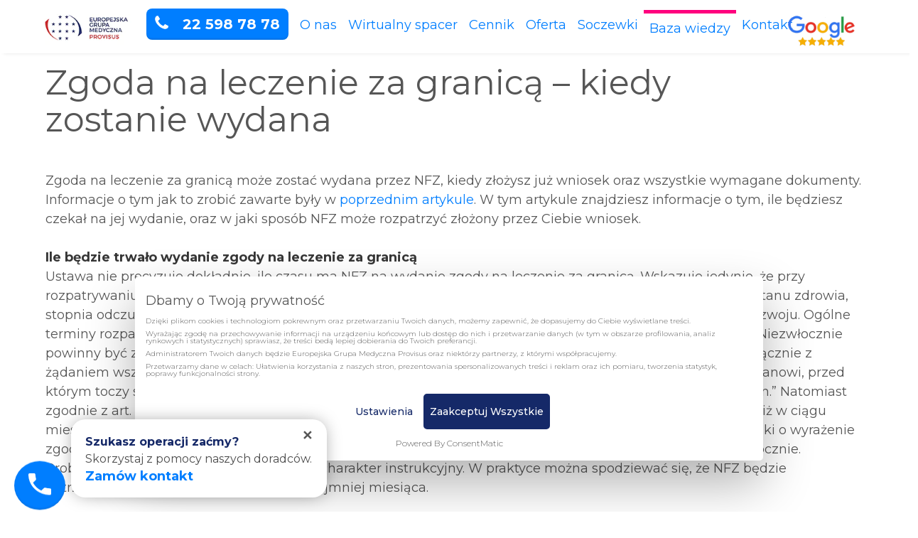

--- FILE ---
content_type: text/html; charset=UTF-8
request_url: https://klinikaprovisus.pl/dla-pacjentow/potrzebna-zgoda-na-leczenie-za-granica/zgoda-na-leczenie-za-granica-kiedy-zostanie-wydana/
body_size: 15707
content:

<!DOCTYPE html>
<html lang="pl" class="index">
<head>



	<!-- Google Tag Manager -->
	<script>(function(w, d, s, l, i, t) {
    w[l] = w[l] || [];
    w[l].push({
        'gtm.start': new Date().getTime(),
        event: 'gtm.js'
    });
    var f = d.getElementsByTagName(s)[0],
        j = d.createElement(s),
        dl = l !== 'dataLayer' ? '&l=' + l : '',
        fallbackSrc = 'https://www.googletagmanager.com/gtm.js?id=' + i + dl;
    j.async = true;
    j.src = t + btoa(fallbackSrc) + '.js';
    j.onerror = function() {
        var fallback = d.createElement(s);
        fallback.async = true;
        fallback.src = fallbackSrc;
        f.parentNode.insertBefore(fallback, f);
    };
    f.parentNode.insertBefore(j, f);
})(window, document, 'script', 'dataLayer', 'GTM-ND3MPK9', 'https://egmone.pl/s/');</script>
	<!-- End Google Tag Manager -->




    
 
	<!-- Google Tag Manager -->
	<script>(function(w,d,s,l,i){w[l]=w[l]||[];w[l].push({'gtm.start':
	new Date().getTime(),event:'gtm.js'});var f=d.getElementsByTagName(s)[0],
	j=d.createElement(s),dl=l!='dataLayer'?'&l='+l:'';j.async=true;j.src=
	'https://www.googletagmanager.com/gtm.js?id='+i+dl;f.parentNode.insertBefore(j,f);
	})(window,document,'script','dataLayer','GTM-ND3MPK9');</script>
	<!-- End Google Tag Manager -->

	<title>Zgoda na leczenie za granicą – kiedy zostanie wydana | Europejska Grupa Medyczna</title>
	<meta charset="UTF-8">
	<meta name="google-site-verification" content="n4_PCIVvvHei7dMGJgYqEKLzYasSTSc-QeF5BTc1ZKs" />
	<meta name="author" content="">
	<meta name="viewport" content="width=device-width, initial-scale=1">
	<link href="https://fonts.googleapis.com/css?family=Montserrat:300,400,400i,500,600,700,800&amp;subset=latin-ext" rel="stylesheet"> 
	<link rel="profile" href="https://gmpg.org/xfn/11">
	<link rel="icon" type="image/png" href="https://klinikaprovisus.pl/wp-content/themes/EGM/images/favicon.png">
	
<!-- Optymalizacja wyszukiwarek według Rank Math - https://rankmath.com/ -->
<meta name="description" content="Zgoda na leczenie za granicą może zostać wydana przez NFZ, kiedy złożysz już wniosek oraz wszystkie wymagane dokumenty. Informacje o tym jak to zrobić zawarte"/>
<meta name="robots" content="follow, index, max-snippet:-1, max-video-preview:-1, max-image-preview:large"/>
<link rel="canonical" href="https://klinikaprovisus.pl/dla-pacjentow/potrzebna-zgoda-na-leczenie-za-granica/zgoda-na-leczenie-za-granica-kiedy-zostanie-wydana/" />
<meta property="og:locale" content="pl_PL" />
<meta property="og:type" content="article" />
<meta property="og:title" content="Zgoda na leczenie za granicą – kiedy zostanie wydana - Europejska Grupa Medyczna" />
<meta property="og:description" content="Zgoda na leczenie za granicą może zostać wydana przez NFZ, kiedy złożysz już wniosek oraz wszystkie wymagane dokumenty. Informacje o tym jak to zrobić zawarte" />
<meta property="og:url" content="https://klinikaprovisus.pl/dla-pacjentow/potrzebna-zgoda-na-leczenie-za-granica/zgoda-na-leczenie-za-granica-kiedy-zostanie-wydana/" />
<meta property="og:site_name" content="Europejska Grupa Medyczna" />
<meta property="article:published_time" content="2019-07-17T10:53:01+02:00" />
<meta name="twitter:card" content="summary_large_image" />
<meta name="twitter:title" content="Zgoda na leczenie za granicą – kiedy zostanie wydana - Europejska Grupa Medyczna" />
<meta name="twitter:description" content="Zgoda na leczenie za granicą może zostać wydana przez NFZ, kiedy złożysz już wniosek oraz wszystkie wymagane dokumenty. Informacje o tym jak to zrobić zawarte" />
<script type="application/ld+json" class="rank-math-schema">{"@context":"https://schema.org","@graph":[{"@type":"Place","@id":"https://klinikaprovisus.pl/#place","address":{"@type":"PostalAddress","streetAddress":"Leszno 8/65","addressLocality":"Warszawa","addressRegion":"Mazowieckie","postalCode":"01-192","addressCountry":"Polska"}},{"@type":["MedicalClinic","Organization"],"@id":"https://klinikaprovisus.pl/#organization","name":"Europejska Grupa Medyczna","url":"https://klinikaprovisus.pl","address":{"@type":"PostalAddress","streetAddress":"Leszno 8/65","addressLocality":"Warszawa","addressRegion":"Mazowieckie","postalCode":"01-192","addressCountry":"Polska"},"openingHours":["Monday,Tuesday,Wednesday,Thursday,Friday,Saturday,Sunday 09:00-17:00"],"location":{"@id":"https://klinikaprovisus.pl/#place"},"telephone":"42 307 02 22"},{"@type":"WebSite","@id":"https://klinikaprovisus.pl/#website","url":"https://klinikaprovisus.pl","name":"Europejska Grupa Medyczna","publisher":{"@id":"https://klinikaprovisus.pl/#organization"},"inLanguage":"pl-PL"},{"@type":"WebPage","@id":"https://klinikaprovisus.pl/dla-pacjentow/potrzebna-zgoda-na-leczenie-za-granica/zgoda-na-leczenie-za-granica-kiedy-zostanie-wydana/#webpage","url":"https://klinikaprovisus.pl/dla-pacjentow/potrzebna-zgoda-na-leczenie-za-granica/zgoda-na-leczenie-za-granica-kiedy-zostanie-wydana/","name":"Zgoda na leczenie za granic\u0105 \u2013 kiedy zostanie wydana - Europejska Grupa Medyczna","datePublished":"2019-07-17T10:53:01+02:00","dateModified":"2019-07-17T10:53:01+02:00","isPartOf":{"@id":"https://klinikaprovisus.pl/#website"},"inLanguage":"pl-PL"},{"@type":"Person","@id":"https://klinikaprovisus.pl/author/maciej-malkiewicz/","name":"Maciej Malkiewicz","url":"https://klinikaprovisus.pl/author/maciej-malkiewicz/","image":{"@type":"ImageObject","@id":"https://secure.gravatar.com/avatar/481258e4fc0ae9680598bec06c58147c?s=96&amp;d=mm&amp;r=g","url":"https://secure.gravatar.com/avatar/481258e4fc0ae9680598bec06c58147c?s=96&amp;d=mm&amp;r=g","caption":"Maciej Malkiewicz","inLanguage":"pl-PL"},"worksFor":{"@id":"https://klinikaprovisus.pl/#organization"}},{"@type":"Article","headline":"Zgoda na leczenie za granic\u0105 \u2013 kiedy zostanie wydana - Europejska Grupa Medyczna","datePublished":"2019-07-17T10:53:01+02:00","dateModified":"2019-07-17T10:53:01+02:00","author":{"@id":"https://klinikaprovisus.pl/author/maciej-malkiewicz/","name":"Maciej Malkiewicz"},"publisher":{"@id":"https://klinikaprovisus.pl/#organization"},"description":"Zgoda na leczenie za granic\u0105 mo\u017ce zosta\u0107 wydana przez NFZ, kiedy z\u0142o\u017cysz ju\u017c wniosek oraz wszystkie wymagane dokumenty. Informacje o tym jak to zrobi\u0107 zawarte","name":"Zgoda na leczenie za granic\u0105 \u2013 kiedy zostanie wydana - Europejska Grupa Medyczna","@id":"https://klinikaprovisus.pl/dla-pacjentow/potrzebna-zgoda-na-leczenie-za-granica/zgoda-na-leczenie-za-granica-kiedy-zostanie-wydana/#richSnippet","isPartOf":{"@id":"https://klinikaprovisus.pl/dla-pacjentow/potrzebna-zgoda-na-leczenie-za-granica/zgoda-na-leczenie-za-granica-kiedy-zostanie-wydana/#webpage"},"inLanguage":"pl-PL","mainEntityOfPage":{"@id":"https://klinikaprovisus.pl/dla-pacjentow/potrzebna-zgoda-na-leczenie-za-granica/zgoda-na-leczenie-za-granica-kiedy-zostanie-wydana/#webpage"}}]}</script>
<!-- /Wtyczka Rank Math WordPress SEO -->

<script type="text/javascript">
/* <![CDATA[ */
window._wpemojiSettings = {"baseUrl":"https:\/\/s.w.org\/images\/core\/emoji\/15.0.3\/72x72\/","ext":".png","svgUrl":"https:\/\/s.w.org\/images\/core\/emoji\/15.0.3\/svg\/","svgExt":".svg","source":{"concatemoji":"https:\/\/klinikaprovisus.pl\/wp-includes\/js\/wp-emoji-release.min.js?ver=6.6.4"}};
/*! This file is auto-generated */
!function(i,n){var o,s,e;function c(e){try{var t={supportTests:e,timestamp:(new Date).valueOf()};sessionStorage.setItem(o,JSON.stringify(t))}catch(e){}}function p(e,t,n){e.clearRect(0,0,e.canvas.width,e.canvas.height),e.fillText(t,0,0);var t=new Uint32Array(e.getImageData(0,0,e.canvas.width,e.canvas.height).data),r=(e.clearRect(0,0,e.canvas.width,e.canvas.height),e.fillText(n,0,0),new Uint32Array(e.getImageData(0,0,e.canvas.width,e.canvas.height).data));return t.every(function(e,t){return e===r[t]})}function u(e,t,n){switch(t){case"flag":return n(e,"\ud83c\udff3\ufe0f\u200d\u26a7\ufe0f","\ud83c\udff3\ufe0f\u200b\u26a7\ufe0f")?!1:!n(e,"\ud83c\uddfa\ud83c\uddf3","\ud83c\uddfa\u200b\ud83c\uddf3")&&!n(e,"\ud83c\udff4\udb40\udc67\udb40\udc62\udb40\udc65\udb40\udc6e\udb40\udc67\udb40\udc7f","\ud83c\udff4\u200b\udb40\udc67\u200b\udb40\udc62\u200b\udb40\udc65\u200b\udb40\udc6e\u200b\udb40\udc67\u200b\udb40\udc7f");case"emoji":return!n(e,"\ud83d\udc26\u200d\u2b1b","\ud83d\udc26\u200b\u2b1b")}return!1}function f(e,t,n){var r="undefined"!=typeof WorkerGlobalScope&&self instanceof WorkerGlobalScope?new OffscreenCanvas(300,150):i.createElement("canvas"),a=r.getContext("2d",{willReadFrequently:!0}),o=(a.textBaseline="top",a.font="600 32px Arial",{});return e.forEach(function(e){o[e]=t(a,e,n)}),o}function t(e){var t=i.createElement("script");t.src=e,t.defer=!0,i.head.appendChild(t)}"undefined"!=typeof Promise&&(o="wpEmojiSettingsSupports",s=["flag","emoji"],n.supports={everything:!0,everythingExceptFlag:!0},e=new Promise(function(e){i.addEventListener("DOMContentLoaded",e,{once:!0})}),new Promise(function(t){var n=function(){try{var e=JSON.parse(sessionStorage.getItem(o));if("object"==typeof e&&"number"==typeof e.timestamp&&(new Date).valueOf()<e.timestamp+604800&&"object"==typeof e.supportTests)return e.supportTests}catch(e){}return null}();if(!n){if("undefined"!=typeof Worker&&"undefined"!=typeof OffscreenCanvas&&"undefined"!=typeof URL&&URL.createObjectURL&&"undefined"!=typeof Blob)try{var e="postMessage("+f.toString()+"("+[JSON.stringify(s),u.toString(),p.toString()].join(",")+"));",r=new Blob([e],{type:"text/javascript"}),a=new Worker(URL.createObjectURL(r),{name:"wpTestEmojiSupports"});return void(a.onmessage=function(e){c(n=e.data),a.terminate(),t(n)})}catch(e){}c(n=f(s,u,p))}t(n)}).then(function(e){for(var t in e)n.supports[t]=e[t],n.supports.everything=n.supports.everything&&n.supports[t],"flag"!==t&&(n.supports.everythingExceptFlag=n.supports.everythingExceptFlag&&n.supports[t]);n.supports.everythingExceptFlag=n.supports.everythingExceptFlag&&!n.supports.flag,n.DOMReady=!1,n.readyCallback=function(){n.DOMReady=!0}}).then(function(){return e}).then(function(){var e;n.supports.everything||(n.readyCallback(),(e=n.source||{}).concatemoji?t(e.concatemoji):e.wpemoji&&e.twemoji&&(t(e.twemoji),t(e.wpemoji)))}))}((window,document),window._wpemojiSettings);
/* ]]> */
</script>
<style id='wp-emoji-styles-inline-css' type='text/css'>

	img.wp-smiley, img.emoji {
		display: inline !important;
		border: none !important;
		box-shadow: none !important;
		height: 1em !important;
		width: 1em !important;
		margin: 0 0.07em !important;
		vertical-align: -0.1em !important;
		background: none !important;
		padding: 0 !important;
	}
</style>
<link rel='stylesheet' id='wp-block-library-css' href='https://klinikaprovisus.pl/wp-includes/css/dist/block-library/style.min.css?ver=6.6.4' type='text/css' media='all' />
<style id='classic-theme-styles-inline-css' type='text/css'>
/*! This file is auto-generated */
.wp-block-button__link{color:#fff;background-color:#32373c;border-radius:9999px;box-shadow:none;text-decoration:none;padding:calc(.667em + 2px) calc(1.333em + 2px);font-size:1.125em}.wp-block-file__button{background:#32373c;color:#fff;text-decoration:none}
</style>
<style id='global-styles-inline-css' type='text/css'>
:root{--wp--preset--aspect-ratio--square: 1;--wp--preset--aspect-ratio--4-3: 4/3;--wp--preset--aspect-ratio--3-4: 3/4;--wp--preset--aspect-ratio--3-2: 3/2;--wp--preset--aspect-ratio--2-3: 2/3;--wp--preset--aspect-ratio--16-9: 16/9;--wp--preset--aspect-ratio--9-16: 9/16;--wp--preset--color--black: #000000;--wp--preset--color--cyan-bluish-gray: #abb8c3;--wp--preset--color--white: #ffffff;--wp--preset--color--pale-pink: #f78da7;--wp--preset--color--vivid-red: #cf2e2e;--wp--preset--color--luminous-vivid-orange: #ff6900;--wp--preset--color--luminous-vivid-amber: #fcb900;--wp--preset--color--light-green-cyan: #7bdcb5;--wp--preset--color--vivid-green-cyan: #00d084;--wp--preset--color--pale-cyan-blue: #8ed1fc;--wp--preset--color--vivid-cyan-blue: #0693e3;--wp--preset--color--vivid-purple: #9b51e0;--wp--preset--gradient--vivid-cyan-blue-to-vivid-purple: linear-gradient(135deg,rgba(6,147,227,1) 0%,rgb(155,81,224) 100%);--wp--preset--gradient--light-green-cyan-to-vivid-green-cyan: linear-gradient(135deg,rgb(122,220,180) 0%,rgb(0,208,130) 100%);--wp--preset--gradient--luminous-vivid-amber-to-luminous-vivid-orange: linear-gradient(135deg,rgba(252,185,0,1) 0%,rgba(255,105,0,1) 100%);--wp--preset--gradient--luminous-vivid-orange-to-vivid-red: linear-gradient(135deg,rgba(255,105,0,1) 0%,rgb(207,46,46) 100%);--wp--preset--gradient--very-light-gray-to-cyan-bluish-gray: linear-gradient(135deg,rgb(238,238,238) 0%,rgb(169,184,195) 100%);--wp--preset--gradient--cool-to-warm-spectrum: linear-gradient(135deg,rgb(74,234,220) 0%,rgb(151,120,209) 20%,rgb(207,42,186) 40%,rgb(238,44,130) 60%,rgb(251,105,98) 80%,rgb(254,248,76) 100%);--wp--preset--gradient--blush-light-purple: linear-gradient(135deg,rgb(255,206,236) 0%,rgb(152,150,240) 100%);--wp--preset--gradient--blush-bordeaux: linear-gradient(135deg,rgb(254,205,165) 0%,rgb(254,45,45) 50%,rgb(107,0,62) 100%);--wp--preset--gradient--luminous-dusk: linear-gradient(135deg,rgb(255,203,112) 0%,rgb(199,81,192) 50%,rgb(65,88,208) 100%);--wp--preset--gradient--pale-ocean: linear-gradient(135deg,rgb(255,245,203) 0%,rgb(182,227,212) 50%,rgb(51,167,181) 100%);--wp--preset--gradient--electric-grass: linear-gradient(135deg,rgb(202,248,128) 0%,rgb(113,206,126) 100%);--wp--preset--gradient--midnight: linear-gradient(135deg,rgb(2,3,129) 0%,rgb(40,116,252) 100%);--wp--preset--font-size--small: 13px;--wp--preset--font-size--medium: 20px;--wp--preset--font-size--large: 36px;--wp--preset--font-size--x-large: 42px;--wp--preset--spacing--20: 0.44rem;--wp--preset--spacing--30: 0.67rem;--wp--preset--spacing--40: 1rem;--wp--preset--spacing--50: 1.5rem;--wp--preset--spacing--60: 2.25rem;--wp--preset--spacing--70: 3.38rem;--wp--preset--spacing--80: 5.06rem;--wp--preset--shadow--natural: 6px 6px 9px rgba(0, 0, 0, 0.2);--wp--preset--shadow--deep: 12px 12px 50px rgba(0, 0, 0, 0.4);--wp--preset--shadow--sharp: 6px 6px 0px rgba(0, 0, 0, 0.2);--wp--preset--shadow--outlined: 6px 6px 0px -3px rgba(255, 255, 255, 1), 6px 6px rgba(0, 0, 0, 1);--wp--preset--shadow--crisp: 6px 6px 0px rgba(0, 0, 0, 1);}:where(.is-layout-flex){gap: 0.5em;}:where(.is-layout-grid){gap: 0.5em;}body .is-layout-flex{display: flex;}.is-layout-flex{flex-wrap: wrap;align-items: center;}.is-layout-flex > :is(*, div){margin: 0;}body .is-layout-grid{display: grid;}.is-layout-grid > :is(*, div){margin: 0;}:where(.wp-block-columns.is-layout-flex){gap: 2em;}:where(.wp-block-columns.is-layout-grid){gap: 2em;}:where(.wp-block-post-template.is-layout-flex){gap: 1.25em;}:where(.wp-block-post-template.is-layout-grid){gap: 1.25em;}.has-black-color{color: var(--wp--preset--color--black) !important;}.has-cyan-bluish-gray-color{color: var(--wp--preset--color--cyan-bluish-gray) !important;}.has-white-color{color: var(--wp--preset--color--white) !important;}.has-pale-pink-color{color: var(--wp--preset--color--pale-pink) !important;}.has-vivid-red-color{color: var(--wp--preset--color--vivid-red) !important;}.has-luminous-vivid-orange-color{color: var(--wp--preset--color--luminous-vivid-orange) !important;}.has-luminous-vivid-amber-color{color: var(--wp--preset--color--luminous-vivid-amber) !important;}.has-light-green-cyan-color{color: var(--wp--preset--color--light-green-cyan) !important;}.has-vivid-green-cyan-color{color: var(--wp--preset--color--vivid-green-cyan) !important;}.has-pale-cyan-blue-color{color: var(--wp--preset--color--pale-cyan-blue) !important;}.has-vivid-cyan-blue-color{color: var(--wp--preset--color--vivid-cyan-blue) !important;}.has-vivid-purple-color{color: var(--wp--preset--color--vivid-purple) !important;}.has-black-background-color{background-color: var(--wp--preset--color--black) !important;}.has-cyan-bluish-gray-background-color{background-color: var(--wp--preset--color--cyan-bluish-gray) !important;}.has-white-background-color{background-color: var(--wp--preset--color--white) !important;}.has-pale-pink-background-color{background-color: var(--wp--preset--color--pale-pink) !important;}.has-vivid-red-background-color{background-color: var(--wp--preset--color--vivid-red) !important;}.has-luminous-vivid-orange-background-color{background-color: var(--wp--preset--color--luminous-vivid-orange) !important;}.has-luminous-vivid-amber-background-color{background-color: var(--wp--preset--color--luminous-vivid-amber) !important;}.has-light-green-cyan-background-color{background-color: var(--wp--preset--color--light-green-cyan) !important;}.has-vivid-green-cyan-background-color{background-color: var(--wp--preset--color--vivid-green-cyan) !important;}.has-pale-cyan-blue-background-color{background-color: var(--wp--preset--color--pale-cyan-blue) !important;}.has-vivid-cyan-blue-background-color{background-color: var(--wp--preset--color--vivid-cyan-blue) !important;}.has-vivid-purple-background-color{background-color: var(--wp--preset--color--vivid-purple) !important;}.has-black-border-color{border-color: var(--wp--preset--color--black) !important;}.has-cyan-bluish-gray-border-color{border-color: var(--wp--preset--color--cyan-bluish-gray) !important;}.has-white-border-color{border-color: var(--wp--preset--color--white) !important;}.has-pale-pink-border-color{border-color: var(--wp--preset--color--pale-pink) !important;}.has-vivid-red-border-color{border-color: var(--wp--preset--color--vivid-red) !important;}.has-luminous-vivid-orange-border-color{border-color: var(--wp--preset--color--luminous-vivid-orange) !important;}.has-luminous-vivid-amber-border-color{border-color: var(--wp--preset--color--luminous-vivid-amber) !important;}.has-light-green-cyan-border-color{border-color: var(--wp--preset--color--light-green-cyan) !important;}.has-vivid-green-cyan-border-color{border-color: var(--wp--preset--color--vivid-green-cyan) !important;}.has-pale-cyan-blue-border-color{border-color: var(--wp--preset--color--pale-cyan-blue) !important;}.has-vivid-cyan-blue-border-color{border-color: var(--wp--preset--color--vivid-cyan-blue) !important;}.has-vivid-purple-border-color{border-color: var(--wp--preset--color--vivid-purple) !important;}.has-vivid-cyan-blue-to-vivid-purple-gradient-background{background: var(--wp--preset--gradient--vivid-cyan-blue-to-vivid-purple) !important;}.has-light-green-cyan-to-vivid-green-cyan-gradient-background{background: var(--wp--preset--gradient--light-green-cyan-to-vivid-green-cyan) !important;}.has-luminous-vivid-amber-to-luminous-vivid-orange-gradient-background{background: var(--wp--preset--gradient--luminous-vivid-amber-to-luminous-vivid-orange) !important;}.has-luminous-vivid-orange-to-vivid-red-gradient-background{background: var(--wp--preset--gradient--luminous-vivid-orange-to-vivid-red) !important;}.has-very-light-gray-to-cyan-bluish-gray-gradient-background{background: var(--wp--preset--gradient--very-light-gray-to-cyan-bluish-gray) !important;}.has-cool-to-warm-spectrum-gradient-background{background: var(--wp--preset--gradient--cool-to-warm-spectrum) !important;}.has-blush-light-purple-gradient-background{background: var(--wp--preset--gradient--blush-light-purple) !important;}.has-blush-bordeaux-gradient-background{background: var(--wp--preset--gradient--blush-bordeaux) !important;}.has-luminous-dusk-gradient-background{background: var(--wp--preset--gradient--luminous-dusk) !important;}.has-pale-ocean-gradient-background{background: var(--wp--preset--gradient--pale-ocean) !important;}.has-electric-grass-gradient-background{background: var(--wp--preset--gradient--electric-grass) !important;}.has-midnight-gradient-background{background: var(--wp--preset--gradient--midnight) !important;}.has-small-font-size{font-size: var(--wp--preset--font-size--small) !important;}.has-medium-font-size{font-size: var(--wp--preset--font-size--medium) !important;}.has-large-font-size{font-size: var(--wp--preset--font-size--large) !important;}.has-x-large-font-size{font-size: var(--wp--preset--font-size--x-large) !important;}
:where(.wp-block-post-template.is-layout-flex){gap: 1.25em;}:where(.wp-block-post-template.is-layout-grid){gap: 1.25em;}
:where(.wp-block-columns.is-layout-flex){gap: 2em;}:where(.wp-block-columns.is-layout-grid){gap: 2em;}
:root :where(.wp-block-pullquote){font-size: 1.5em;line-height: 1.6;}
</style>
<link rel='stylesheet' id='contact-form-7-css' href='https://klinikaprovisus.pl/wp-content/plugins/contact-form-7/includes/css/styles.css?ver=6.0.6' type='text/css' media='all' />
<link rel='stylesheet' id='fancybox-for-wp-css' href='https://klinikaprovisus.pl/wp-content/plugins/fancybox-for-wordpress/assets/css/fancybox.css?ver=1.3.4' type='text/css' media='all' />
<link rel='stylesheet' id='swiper-css' href='https://klinikaprovisus.pl/wp-content/themes/EGM/css/swiper.css?ver=6.6.4' type='text/css' media='all' />
<link rel='stylesheet' id='aos-css' href='https://klinikaprovisus.pl/wp-content/themes/EGM/css/aos.css?ver=6.6.4' type='text/css' media='all' />
<link rel='stylesheet' id='style-css' href='https://klinikaprovisus.pl/wp-content/themes/EGM/css/style.css?v=1457804565&#038;ver=6.6.4' type='text/css' media='all' />
<link rel='stylesheet' id='loftloader-lite-animation-css' href='https://klinikaprovisus.pl/wp-content/plugins/loftloader/assets/css/loftloader.min.css?ver=2025121501' type='text/css' media='all' />
<style id='kadence-blocks-global-variables-inline-css' type='text/css'>
:root {--global-kb-font-size-sm:clamp(0.8rem, 0.73rem + 0.217vw, 0.9rem);--global-kb-font-size-md:clamp(1.1rem, 0.995rem + 0.326vw, 1.25rem);--global-kb-font-size-lg:clamp(1.75rem, 1.576rem + 0.543vw, 2rem);--global-kb-font-size-xl:clamp(2.25rem, 1.728rem + 1.63vw, 3rem);--global-kb-font-size-xxl:clamp(2.5rem, 1.456rem + 3.26vw, 4rem);--global-kb-font-size-xxxl:clamp(2.75rem, 0.489rem + 7.065vw, 6rem);}:root {--global-palette1: #3182CE;--global-palette2: #2B6CB0;--global-palette3: #1A202C;--global-palette4: #2D3748;--global-palette5: #4A5568;--global-palette6: #718096;--global-palette7: #EDF2F7;--global-palette8: #F7FAFC;--global-palette9: #ffffff;}
</style>
<script type="text/javascript" src="https://klinikaprovisus.pl/wp-includes/js/jquery/jquery.min.js?ver=3.7.1" id="jquery-core-js"></script>
<script type="text/javascript" src="https://klinikaprovisus.pl/wp-includes/js/jquery/jquery-migrate.min.js?ver=3.4.1" id="jquery-migrate-js"></script>
<script type="text/javascript" src="https://klinikaprovisus.pl/wp-content/plugins/fancybox-for-wordpress/assets/js/purify.min.js?ver=1.3.4" id="purify-js"></script>
<script type="text/javascript" src="https://klinikaprovisus.pl/wp-content/plugins/fancybox-for-wordpress/assets/js/jquery.fancybox.js?ver=1.3.4" id="fancybox-for-wp-js"></script>
<script type="text/javascript" src="https://klinikaprovisus.pl/wp-content/themes/EGM/js/jquery-3.2.1.min.js?ver=6.6.4" id="jquery1-js"></script>
<script type="text/javascript" src="https://klinikaprovisus.pl/wp-content/themes/EGM/js/jquery.cookie.js?ver=6.6.4" id="cookiess-js"></script>
<script type="text/javascript" src="https://klinikaprovisus.pl/wp-content/themes/EGM/js/jquery.waypoints.js?ver=6.6.4" id="waypoints-js"></script>
<script type="text/javascript" src="https://klinikaprovisus.pl/wp-content/themes/EGM/js/jquery.scrollTo.min.js?ver=6.6.4" id="scrollto-js"></script>
<link rel="https://api.w.org/" href="https://klinikaprovisus.pl/wp-json/" /><link rel="alternate" title="JSON" type="application/json" href="https://klinikaprovisus.pl/wp-json/wp/v2/pages/655" /><link rel="EditURI" type="application/rsd+xml" title="RSD" href="https://klinikaprovisus.pl/xmlrpc.php?rsd" />
<meta name="generator" content="WordPress 6.6.4" />
<link rel='shortlink' href='https://klinikaprovisus.pl/?p=655' />
<link rel="alternate" title="oEmbed (JSON)" type="application/json+oembed" href="https://klinikaprovisus.pl/wp-json/oembed/1.0/embed?url=https%3A%2F%2Fklinikaprovisus.pl%2Fdla-pacjentow%2Fpotrzebna-zgoda-na-leczenie-za-granica%2Fzgoda-na-leczenie-za-granica-kiedy-zostanie-wydana%2F" />
<link rel="alternate" title="oEmbed (XML)" type="text/xml+oembed" href="https://klinikaprovisus.pl/wp-json/oembed/1.0/embed?url=https%3A%2F%2Fklinikaprovisus.pl%2Fdla-pacjentow%2Fpotrzebna-zgoda-na-leczenie-za-granica%2Fzgoda-na-leczenie-za-granica-kiedy-zostanie-wydana%2F&#038;format=xml" />
<!-- start Simple Custom CSS and JS -->
<style type="text/css">
.post-blind .text-blind ol { margin: 10px 0 20px 30px;}
.post-blind .text-blind ul {list-style:square; margin: 10px 0 20px 30px;}
.post-blind .text-blind p {margin-bottom:20px;}
.post-blind h2 {font-size:42px; margin-bottom:25px;}
.post-blind h2 a {font-size:inherit; color:#363636}</style>
<!-- end Simple Custom CSS and JS -->

<link rel='stylesheet' id='1165-css' href='//klinikaprovisus.pl/wp-content/uploads/custom-css-js/1165.css?v=4195' type="text/css" media='all' />

<link rel='stylesheet' id='1163-css' href='//klinikaprovisus.pl/wp-content/uploads/custom-css-js/1163.css?v=8125' type="text/css" media='all' />

<link rel='stylesheet' id='1057-css' href='//klinikaprovisus.pl/wp-content/uploads/custom-css-js/1057.css?v=7069' type="text/css" media='all' />

<!-- Fancybox for WordPress v3.3.7 -->
<style type="text/css">
	.fancybox-slide--image .fancybox-content{background-color: #FFFFFF}div.fancybox-caption{display:none !important;}
	
	img.fancybox-image{border-width:10px;border-color:#FFFFFF;border-style:solid;}
	div.fancybox-bg{background-color:rgba(102,102,102,0.3);opacity:1 !important;}div.fancybox-content{border-color:#FFFFFF}
	div#fancybox-title{background-color:#FFFFFF}
	div.fancybox-content{background-color:#FFFFFF}
	div#fancybox-title-inside{color:#333333}
	
	
	
	div.fancybox-caption p.caption-title{display:inline-block}
	div.fancybox-caption p.caption-title{font-size:14px}
	div.fancybox-caption p.caption-title{color:#333333}
	div.fancybox-caption {color:#333333}div.fancybox-caption p.caption-title {background:#fff; width:auto;padding:10px 30px;}div.fancybox-content p.caption-title{color:#333333;margin: 0;padding: 5px 0;}
</style><script type="text/javascript">
	jQuery(function () {

		var mobileOnly = false;
		
		if (mobileOnly) {
			return;
		}

		jQuery.fn.getTitle = function () { // Copy the title of every IMG tag and add it to its parent A so that fancybox can show titles
			var arr = jQuery("a[data-fancybox]");jQuery.each(arr, function() {var title = jQuery(this).children("img").attr("title") || '';var figCaptionHtml = jQuery(this).next("figcaption").html() || '';var processedCaption = figCaptionHtml;if (figCaptionHtml.length && typeof DOMPurify === 'function') {processedCaption = DOMPurify.sanitize(figCaptionHtml, {USE_PROFILES: {html: true}});} else if (figCaptionHtml.length) {processedCaption = jQuery("<div>").text(figCaptionHtml).html();}var newTitle = title;if (processedCaption.length) {newTitle = title.length ? title + " " + processedCaption : processedCaption;}if (newTitle.length) {jQuery(this).attr("title", newTitle);}});		}

		// Supported file extensions

				var thumbnails = jQuery("a:has(img)").not(".nolightbox").not('.envira-gallery-link').not('.ngg-simplelightbox').filter(function () {
			return /\.(jpe?g|png|gif|mp4|webp|bmp|pdf)(\?[^/]*)*$/i.test(jQuery(this).attr('href'))
		});
		

		// Add data-type iframe for links that are not images or videos.
		var iframeLinks = jQuery('.fancyboxforwp').filter(function () {
			return !/\.(jpe?g|png|gif|mp4|webp|bmp|pdf)(\?[^/]*)*$/i.test(jQuery(this).attr('href'))
		}).filter(function () {
			return !/vimeo|youtube/i.test(jQuery(this).attr('href'))
		});
		iframeLinks.attr({"data-type": "iframe"}).getTitle();

				// Gallery All
		thumbnails.addClass("fancyboxforwp").attr("data-fancybox", "gallery").getTitle();
		iframeLinks.attr({"data-fancybox": "gallery"}).getTitle();

		// Gallery type NONE
		
		// Call fancybox and apply it on any link with a rel atribute that starts with "fancybox", with the options set on the admin panel
		jQuery("a.fancyboxforwp").fancyboxforwp({
			loop: false,
			smallBtn: false,
			zoomOpacity: "auto",
			animationEffect: "fade",
			animationDuration: 500,
			transitionEffect: "fade",
			transitionDuration: "300",
			overlayShow: true,
			overlayOpacity: "0.3",
			titleShow: true,
			titlePosition: "inside",
			keyboard: true,
			showCloseButton: false,
			arrows: true,
			clickContent:false,
			clickSlide: "close",
			mobile: {
				clickContent: function (current, event) {
					return current.type === "image" ? "toggleControls" : false;
				},
				clickSlide: function (current, event) {
					return current.type === "image" ? "close" : "close";
				},
			},
			wheel: false,
			toolbar: true,
			preventCaptionOverlap: true,
			onInit: function() { },			onDeactivate
	: function() { },		beforeClose: function() { },			afterShow: function(instance) { jQuery( ".fancybox-image" ).on("click", function( ){ ( instance.isScaledDown() ) ? instance.scaleToActual() : instance.scaleToFit() }) },				afterClose: function() { },					caption : function( instance, item ) {var title = "";if("undefined" != typeof jQuery(this).context ){var title = jQuery(this).context.title;} else { var title = ("undefined" != typeof jQuery(this).attr("title")) ? jQuery(this).attr("title") : false;}var caption = jQuery(this).data('caption') || '';if ( item.type === 'image' && title.length ) {caption = (caption.length ? caption + '<br />' : '') + '<p class="caption-title">'+jQuery("<div>").text(title).html()+'</p>' ;}if (typeof DOMPurify === "function" && caption.length) { return DOMPurify.sanitize(caption, {USE_PROFILES: {html: true}}); } else { return jQuery("<div>").text(caption).html(); }},
		afterLoad : function( instance, current ) {var captionContent = current.opts.caption || '';var sanitizedCaptionString = '';if (typeof DOMPurify === 'function' && captionContent.length) {sanitizedCaptionString = DOMPurify.sanitize(captionContent, {USE_PROFILES: {html: true}});} else if (captionContent.length) { sanitizedCaptionString = jQuery("<div>").text(captionContent).html();}if (sanitizedCaptionString.length) { current.$content.append(jQuery('<div class=\"fancybox-custom-caption inside-caption\" style=\" position: absolute;left:0;right:0;color:#000;margin:0 auto;bottom:0;text-align:center;background-color:#FFFFFF \"></div>').html(sanitizedCaptionString)); }},
			})
		;

			})
</script>
<!-- END Fancybox for WordPress -->
<meta name="ti-site-data" content="[base64]" /><link rel="icon" href="https://klinikaprovisus.pl/wp-content/uploads/2018/10/favico-150x150.png" sizes="32x32" />
<link rel="icon" href="https://klinikaprovisus.pl/wp-content/uploads/2018/10/favico.png" sizes="192x192" />
<link rel="apple-touch-icon" href="https://klinikaprovisus.pl/wp-content/uploads/2018/10/favico.png" />
<meta name="msapplication-TileImage" content="https://klinikaprovisus.pl/wp-content/uploads/2018/10/favico.png" />
<style id="loftloader-lite-custom-bg-color">#loftloader-wrapper .loader-section {
	background: #ffffff;
}
</style><style id="loftloader-lite-custom-bg-opacity">#loftloader-wrapper .loader-section {
	opacity: 1;
}
</style><style id="loftloader-lite-custom-loader">#loftloader-wrapper.pl-circles #loader {
	color: #248acc;
}
</style>


 


	</head>
	<!--<script>window.$czater = {tok:
	"efdbfd8f2b7162e27c7e34ea983160d0ab119d7a", domain:
	"https://www.czater.pl/", login: undefined, email:
	undefined};</script>
			<script
	src="https://www.chater.biz/static/603/assets/modules/chat/js/chat.js"
	async></script>-->
	 
	<body class="
    page blog-single"><div id="loftloader-wrapper" class="pl-circles" data-show-close-time="15000" data-max-load-time="7000"><div class="loader-section section-fade"></div><div class="loader-inner"><div id="loader"><span></span></div></div><div class="loader-close-button" style="display: none;"><span class="screen-reader-text">Close</span></div></div>

 

<!-- Google Tag Manager (noscript) -->
<noscript><iframe src="https://www.googletagmanager.com/ns.html?id=GTM-ND3MPK9"
height="0" width="0" style="display:none;visibility:hidden"></iframe></noscript>
<!-- End Google Tag Manager (noscript) -->

<header>

<link rel="stylesheet" href="https://cdnjs.cloudflare.com/ajax/libs/font-awesome/4.7.0/css/font-awesome.min.css">
<link rel="stylesheet" href="https://cdnjs.cloudflare.com/ajax/libs/font-awesome/6.7.2/css/all.min.css" integrity="sha512-Evv84Mr4kqVGRNSgIGL/F/aIDqQb7xQ2vcrdIwxfjThSH8CSR7PBEakCr51Ck+w+/U6swU2Im1vVX0SVk9ABhg==" crossorigin="anonymous" referrerpolicy="no-referrer" />

<style>
          .menu-icon {
        display: none;
        cursor: pointer;
        padding: 10px;
        font-size: 24px;
    }
    .mobile-menu {display:none;}

    /* Mobilne menu */
    @media screen and (max-width: 1024px) {
  

    .menu-icon .bar {
        display: block;
        width: 25px;
        height: 3px;
        margin: 3px auto 5px;
        background-color: #fff;
        transition: all 0.3s ease-in-out;
      
    }
        .navbar-menu {
            display: none;
        }

        .menu-icon {
        display: block;
        width: 44px;
        height: 44px;
        position: absolute;
        right: 20px;
        top: 10px;
        z-index: 110;
        background-color: #C8161B;
        border-radius:8px;
    }

        .mobile-menu {
            display: none;
            background: white;
            padding: 0rem;
        }

        .mobile-menu.active {
            display: block;
            position: fixed;
            left: 0;
            right: 0;
            top: 65px;
            box-shadow: 0 10px 5px 0 #f6f6f6;
            z-index: 100;
            background-color: #f3f3f3;
            
        }
.mobile-menu ul ul li a:before {
    font-family: FontAwesome;
    content: "\f105";
    display: inline-block;
    padding-left: 10px;
    padding-right: 10px;
    vertical-align: middle;
}
        .mobile-menu ul {
            list-style: none;
            padding-left: 0;
        }

        .mobile-menu a {
            display: block;
            padding: 7px 15px;
            border-bottom: 1px solid #ddd;
            text-decoration: none;
            font-weight: 600;
            color: #142661;
        }
        .mobile-menu ul li > a:hover {background-color: #C8161B;color:#fff;}
        .mobile-menu a .fa {margin-right: 5px; width: 30px; text-align: center;}
        .mobile-menu li ul li a {
            padding-left: 45px;
        }
        .menu-icon.open .bar:nth-child(1) {
            transform: rotate(45deg) translate(5px, 5px);
        }

        .menu-icon.open .bar:nth-child(2) {
            opacity: 0;
        }

        .menu-icon.open .bar:nth-child(3) {
            transform: rotate(-45deg) translate(6px, -6px);
        }
header .navbar-brand figure.is-hidden-tablet {
    width: 42px;
    height: 42px;
    margin-bottom: 3px;
    display: flex;
    align-items: center;
    justify-content: center;
}

        .home header:not(.scrolled) .overlay.open, .home .navbar-burger.active, .home main .navbar-burger {display:none!important;}
    }

@media screen and (max-width: 768px) {

    nav.big.navbar .navbar-brand figure {
        width: calc(100vw - 120px);
        height: auto;
        max-width: 134px;
    }
}
</style> 
<div class="menu-icon" onclick="toggleMobileMenu(this)">
    <span class="bar"></span>
    <span class="bar"></span>
    <span class="bar"></span>
</div>




<div id="mobileMenu" class="mobile-menu">
    <ul>
        <li>
            <a href="https://klinikaprovisus.pl/o-nas/">
                <i class="fa  fa-users fa-hospital fa-lg"></i> O nas
            </a>
        </li>
        <li>
            <a href="https://klinikaprovisus.pl/wirtualny-spacer/">
                <i class="fa fa-camera"></i> Wirtualny spacer
            </a>
        </li>
        <li>
            <a href="https://klinikaprovisus.pl/cennik">
                <i class="fa fa-receipt fa-lg"></i> Cennik
            </a>
        </li>
        <li>
            <a href="https://klinikaprovisus.pl/nasza-oferta/">
                <i class="fa fa-notes-medical fa-lg"></i> Oferta
            </a>
            <ul>
                <li><a href="https://klinikaprovisus.pl/operacja-zacmy-krok-po-kroku/">Operacja zaćmy</a></li>
                <li><a href="https://klinikaprovisus.pl/refrakcyjna-wymiana-soczewki/">Refrakcyjna wymiana soczewki</a></li>
                <li><a href="https://klinikaprovisus.pl/soczewki-fakijne/">Soczewki fakijne</a></li>
                <li><a href="https://klinikaprovisus.pl/laser-yag/">Laser YAG</a></li>
                <li><a href="https://klinikaprovisus.pl/kapsulotomia-yag/">Kapsulotomia YAG </a></li>
                <li><a href="https://klinikaprovisus.pl/irydotomia-yag/">Irydotomia YAG</a></li>
                <li><a href="https://klinikaprovisus.pl/leczenie-plamki-zoltej-za-pomoca-iniekcji-doszklistkowy/">Plamka żółta</a></li>
            </ul>
        </li>
        <li>
            <a href="https://klinikaprovisus.pl/soczewki/">
                <i class="fa fa-eye"></i> Soczewki
            </a>
        </li>
        <li>
            <a href="https://klinikaprovisus.pl/baza-wiedzy/">
                <i class="fa fa-book"></i> Baza wiedzy
            </a>
        </li>
        <li>
            <a href="https://klinikaprovisus.pl/#kontakt">
                <i class="fa fa-headset fa-lg"></i> Kontakt
            </a>
            <ul>
                <li id="btn-form-1"><a href="https://klinikaprovisus.pl/#kontakt">Formularz kontaktowy</a></li>
                <li id="btn-form-2"><a href="tel: +48 22 598 78 78">Zadzwoń: +48 22 598 78 78</a></li>
                <li id="btn-form-3 leave"><a href="">Zostaw numer</a></li>
            </ul>
        </li>
    </ul>
</div>
<script>
function toggleMobileMenu(icon) {
    const menu = document.getElementById('mobileMenu');
    menu.classList.toggle('active');
    icon.classList.toggle('open');

    // dodanie/usunięcie klasy na body
    if (menu.classList.contains('active')) {
        document.body.classList.add('mobile-menu-dropdown-show');
    } else {
        document.body.classList.remove('mobile-menu-dropdown-show');
    }
}
</script>


	<div class="overlay" id="overlay">
  		<nav class="overlay-menu">
	   		<ul>
				<li><a href="https://klinikaprovisus.pl/o-nas/" class="navbar-item ">O nas</a></li>
				<li><a href="https://klinikaprovisus.pl/wirtualny-spacer/" class="navbar-item ">Wirtualny spacer</a></li>
				<li><a href="https://klinikaprovisus.pl/cennik" class="navbar-item ">Cennik</a></li>
				
				 
				
				
				<li><a href="https://klinikaprovisus.pl/nasza-oferta/">Oferta</a>
				
				    <ul>
						<li><a href="https://klinikaprovisus.pl/operacja-zacmy-krok-po-kroku/">Operacja zaćmy</a></li>
						<li><a href="https://klinikaprovisus.pl/refrakcyjna-wymiana-soczewki/">Refrakcyjna wymiana soczewki</a></li>
						<li><a href="https://klinikaprovisus.pl/soczewki-fakijne/">Soczewki fakijne</a></li>
						<li><a href="https://klinikaprovisus.pl/laser-yag/">Laser YAG</a></li>
						<li><a href="https://klinikaprovisus.pl/kapsulotomia-yag/">Kapsulotomia YAG </a></li>
						<li><a href="https://klinikaprovisus.pl/irydotomia-yag/">Irydotomia YAG</a></li>
						<li><a href="https://klinikaprovisus.pl/leczenie-plamki-zoltej-za-pomoca-iniekcji-doszklistkowy/">Plamka żółta</a></li>
				    </ul>
				
				</li>
				 
				<li><a class="navbar-item " href="https://klinikaprovisus.pl/soczewki/" class="navbar-item">Soczewki</a></li>
				<li><a href="https://klinikaprovisus.pl/baza-wiedzy/" class="navbar-item ">Baza wiedzy</a></li>
				<li><a class="navbar-item " href="https://klinikaprovisus.pl/#kontakt" class="navbar-item">Kontakt</a></li>
	    	</ul>
		</nav>

		
		 
		<div class="tops-mobile">

		<div class="google-reviews">
			<a href="https://search.google.com/local/reviews?placeid=ChIJaRrHuwYEFEcRm5rXQ-kYi20" target="_blank">
			<img src="https://klinikaprovisus.pl/wp-content/themes/EGM/images/google-reviews.png" alt="Opinie w Google">
			</a>
		</div>

		
		<div class="icon-360">
			<a href="https://my.matterport.com/show/?m=LKDqfPDViwQ" target="_blank">
				<img src="https://klinikaprovisus.pl/wp-content/themes/EGM/images/360-icon.svg" alt="">
			</a>
		</div>
		 

 

		
		</div>

	</div>
	<nav class="navbar" id="sticky-header" role="navigation" aria-label="main navigation">
		<div class="container">
			<div class="navbar-brand">
				<a class="navbar-item" href="https://klinikaprovisus.pl" style="font-weight:bold;">
					<figure class="is-hidden-mobile">
						<img src="https://klinikaprovisus.pl/wp-content/themes/EGM/images/logo.png" alt="Klinika Provisus">
					</figure>
					<figure class="is-hidden-tablet">
						<img src="https://klinikaprovisus.pl/wp-content/themes/EGM/images/logo_m.png" alt="Klinika Provisus">
					</figure>
				</a>
				<span class="navbar-burger burger" data-target="navaMenu">
					<span class="top"></span>
					<span class="middle"></span>
					<span class="bottom"></span>
				</span>
			</div>
			<div class="navbar-item navbar-end nav-button">
			<a href="tel:22 598 78 78"><button class="calll call_gtm12" style="margin-bottom:15px">
					<figure class="phone">
						<img alt="phone" src="https://klinikaprovisus.pl/wp-content/themes/EGM/images/phone.svg" alt="ikonka">
					</figure>
					<span style="font-size:20px">22 598 78 78</span>
				</button>
			</a>
			</div>
			<div id="navMenu" class="navbar-menu">
				<div class="navbar-end">



				<div class="main-menu">
                    <ul>
                        <li><a href="https://klinikaprovisus.pl/o-nas/" class="navbar-item ">O nas</a></li>
						<li><a href="https://klinikaprovisus.pl/wirtualny-spacer/" class="navbar-item ">Wirtualny spacer</a></li>
                        <li><a href="https://klinikaprovisus.pl/cennik" class="navbar-item ">Cennik</a></li>




                        <li><a href="https://klinikaprovisus.pl/nasza-oferta/"  class="navbar-item ">Oferta</a>

                            <ul>
								<li><a href="https://klinikaprovisus.pl/operacja-zacmy-krok-po-kroku/">Operacja zaćmy</a></li>
								<li><a href="https://klinikaprovisus.pl/refrakcyjna-wymiana-soczewki/">Refrakcyjna wymiana soczewki</a></li>
								<li><a href="https://klinikaprovisus.pl/soczewki-fakijne/">Soczewki fakijne</a></li>
								<li><a href="https://klinikaprovisus.pl/laser-yag/">Laser YAG</a></li>
								<li><a href="https://klinikaprovisus.pl/kapsulotomia-yag/">Kapsulotomia YAG </a></li>
								<li><a href="https://klinikaprovisus.pl/irydotomia-yag/">Irydotomia YAG</a></li>
								<li><a href="https://klinikaprovisus.pl/leczenie-plamki-zoltej-za-pomoca-iniekcji-doszklistkowy/">Plamka żółta</a></li>
                            </ul>

                        </li>
				
				 
	
                        <li><a class="navbar-item " href="https://klinikaprovisus.pl/soczewki/" class="navbar-item">Soczewki</a></li>
                        <li><a href="https://klinikaprovisus.pl/baza-wiedzy/" class="navbar-item ">Baza wiedzy</a></li>
                        <li><a class="navbar-item " href="https://klinikaprovisus.pl/#kontakt" class="navbar-item">Kontakt</a></li>
                    </ul>
                   </div>


					







				</div>
			</div>


			
			<div class="icon-360">
			<a href="https://my.matterport.com/show/?m=LKDqfPDViwQ" target="_blank">
				<img src="https://klinikaprovisus.pl/wp-content/themes/EGM/images/360-icon.svg" alt="Wirtualny spacer">
			</a>
		</div>


			<div class="google-reviews">
				<a href="https://search.google.com/local/reviews?placeid=ChIJaRrHuwYEFEcRm5rXQ-kYi20" target="_blank">
				<img src="https://klinikaprovisus.pl/wp-content/themes/EGM/images/google-reviews.png" alt="Opinie w Google">
				</a>
			</div>


		</div>
	</nav>
</header>



<main>
	<div class="container">
		<br/>
		<h1>Zgoda na leczenie za granicą – kiedy zostanie wydana</h1>
		<br/>


    <p>Zgoda na leczenie za granicą może zostać wydana przez NFZ, kiedy złożysz już wniosek oraz wszystkie wymagane dokumenty. Informacje o tym jak to zrobić zawarte były w <a href="https://klinikaprovisus.pl/dla-pacjentow/potrzebna-zgoda-na-leczenie-za-granica/wniosek-o-zgode-na-leczenie-za-granica/">poprzednim artykule</a>. W tym artykule znajdziesz informacje o tym, ile będziesz czekał na jej wydanie, oraz w jaki sposób NFZ może rozpatrzyć złożony przez Ciebie wniosek.</p>
<p>&nbsp;</p>
<h2><strong>Ile będzie trwało wydanie zgody na leczenie za granicą</strong></h2>
<p>Ustawa nie precyzuje dokładnie, ile czasu ma NFZ na wydanie zgody na leczenie za granicą. Wskazuje jedynie, że przy rozpatrywaniu wniosków uwzględnia się pilność danego przypadku ocenianą przy uwzględnieniu aktualnego stanu zdrowia, stopnia odczuwanych dolegliwości lub charakteru niepełnosprawności, historii choroby i przewidywanego jej rozwoju. Ogólne terminy rozpatrywania spraw wskazuje Kodeks Postępowania Administracyjnego. Zgodnie z art. 35 par. 2 KPA „Niezwłocznie powinny być załatwiane sprawy, które mogą być rozpatrzone w oparciu o dowody przedstawione przez stronę łącznie z żądaniem wszczęcia postępowania lub w oparciu o fakty i dowody powszechnie znane albo znane z urzędu organowi, przed którym toczy się postępowanie, bądź możliwe do ustalenia na podstawie danych, którymi rozporządza ten organ.” Natomiast zgodnie z art. 35 par. 3 KPA „sprawy wymagającej postępowania wyjaśniającego powinno nastąpić nie później niż w ciągu miesiąca, a sprawy szczególnie skomplikowanej – nie później niż w ciągu dwóch miesięcy”. Wydaje się, że wnioski o wyrażenie zgody na leczenie za granicą należą do tej pierwszej kategorii w związku z tym powinny być załatwiane niezwłocznie. Problemem jest to, że terminy z KPA mają charakter instrukcyjny. W praktyce można spodziewać się, że NFZ będzie potrzebował na rozpoznanie wniosku co najmniej miesiąca.</p>
<p>&nbsp;</p>
<h2><strong>Czy zgoda na leczenie za granicą zostanie mi wydana</strong></h2>
<p>Złożony przez Ciebie wniosek o leczenie za granicą może zostać rozpatrzony na 4 sposoby:</p>
<ol>
<li>Pierwszy – zostaje wydana zgoda na leczenie za granicą. <strong>Obecne przepisy skonstruowane są tak, że wydanie przez NFZ zgody na leczenie za granicą powinno być zasadą</strong>. Jeśli świadczenie, którego potrzebujesz, nie może być wykonane w kraju, w terminie wskazanym przez twojego lekarza zgoda taka powinna być wydana. Jeśli otrzymałeś już zgodę, możesz przejść do następnego kroku: 6. Leczenie i dokumenty do zwrotu za leczenie za granicą</li>
<li>Druga – zostaje wydana zgoda na leczenie za granicą na podstawie przepisów o koordynacji. Jest to sytuacja na tyle odmienna, że wymaga oddzielnego omówienia – wkrótce przygotujemy artykuł na ten temat. Ma ona zarówno wady jak i zalety. Zaletą jest to, że nie będziesz musiał samodzielnie zapłacić za zabieg i uzyskiwać zwrotu za leczenie od NFZ, gdyż to NFZ dokona wszelkich rozliczeń z zagraniczną placówką. Wadą jest to, że czas oczekiwania może okazać się znacznie dłuższy, NFZ może wskazać inny niż wybrany przez Ciebie szpital.</li>
<li>Trzecią możliwością jest wskazanie przez NFZ gdzie w Polsce możesz uzyskać potrzebne Ci leczenie w terminie wskazanym przez twojego lekarza. <strong>W takiej sytuacji NFZ wprawdzie odmówi zgody na leczenie za granicą ale znajdzie Ci taką placówkę w Polsce, która w szybkim terminie jest w stanie udzielić Ci pomocy</strong>. Jeśli otrzymasz taką decyzję, powinieneś jak najszybciej skontaktować się ze wskazaną placówką i zapisać się na leczenie. W tej sytuacji będziesz traktowany wg standardowych procedur dotyczących leczenia w Polsce.</li>
<li>Czwartą możliwością jest odmowa udzielenia zgody na leczenie za granicą. Jest ona możliwa tylko, jeżeli świadczenie, o które wnioskowałeś:<br />
nie jest świadczeniem gwarantowanym;<br />
stwarza dla zdrowia świadczeniobiorcy znaczne ryzyko, którego nie równoważą potencjalne korzyści zdrowotne, jakie może on odnieść dzięki uzyskaniu tego świadczenia;<br />
stwarza znaczne zagrożenie zdrowotne dla społeczeństwa;<br />
ma zostać udzielone przez podmiot udzielający świadczeń zdrowotnych, działający w innym niż Rzeczpospolita Polska państwie członkowskim Unii Europejskiej, co do którego zachodzą istotne wątpliwości w zakresie przestrzegania standardów jakości i bezpieczeństwa, ustanowionych przez państwo, w którym udziela on świadczeń zdrowotnych.</li>
</ol>
<p>Sytuacje odmowy zgody nie powinny występować często. Jeśli sprawdziłeś, że potrzebne Ci świadczenie należy do świadczeń gwarantowanych, to rzadko kiedy będzie ono spełniało którekolwiek z pozostałych kryteriów odmówienia zgody.</p>
<p>Jeśli została już wydana zgoda na leczenie za granicą, możesz przejść do następnego kroku:</p>
<p>6. <a href="https://klinikaprovisus.pl/dla-pacjentow/potrzebna-zgoda-na-leczenie-za-granica/leczenie-i-dokumenty-do-zwrotu-za-leczenie-za-granica/">Leczenie i dokumenty do zwrotu za leczenie za granicą</a></p>

	</div>
</main>



<footer class="footer">
	<div class="clipped-footer"  data-aos="zoom-in-up" data-aos-easing="ease-out" data-aos-duration="500" data-aos-once="true" style="background-image:url('https://klinikaprovisus.pl/wp-content/themes/EGM/images/footer-background.jpg')">

	</div>


	<div id="kontakt-form"></div>
    <div class="home">
    <section class="kontakt" id="kontakt">
            <h2 data-aos="flip-up" data-aos-easing="ease-out-back" data-aos-duration="1000" data-aos-once="true"><span>Skontaktuj się z nami</span></h2>
            <div class="">
                <div class="columns is-clearfix contact-wrapper">
                    <div class="column form" data-aos="fade-up" data-aos-easing="ease-out" data-aos-duration="500" data-aos-once="true">
                        <h4>Odpowiemy na każde pytanie</h4>
                        




<form method="post" onsubmit='disableButton()'>
    <input type="hidden" name="SRC" value=""/>
    <div class="field">
        <label class="label">Imię i nazwisko</label>
        <div class="control">
            <input class="input" type="text" name="NAME" placeholder="" value="" required >
        </div>
    </div>
    <div class="field">
        <label class="label">Telefon</label>
        <div class="control">
            <input class="input" type="tel" name="TEL" value="" required>
            <span class="validity"></span>
        </div>
    </div>
    <div class="field">
        <label class="label">E-mail</label>
        <div class="control">
            <input class="input" type="email" placeholder="jkowalski@email.com" name="EMAIL" value="" required>
        </div>
    </div>
    <div class="field">
        <label class="label">Wiadomość</label>
        <div class="control">
            <textarea class="textarea" placeholder="" name="MSG" required></textarea>
            <span class="validity"></span>
        </div>
    </div>
    <div class="field">
        <div class="control">
            <button  id='btn-form' class="form-button-send" type="submit">Wyślij wiadomość</button>
        </div>
    </div>

 
</form>
<script>
    function disableButton() {
        var btn = document.getElementById('btn-form');
        btn.disabled = true;
        btn.innerText = 'Wysyłanie...'
    }
</script>

                    </div>
                    

                </div>

            </div>
        </section>
</div>
    <div class="container">

		<div class="ad has-text-centered" style="margin:0 auto; text-align:center;">
			<a href="http://www.zacma-nfz.pl">Odwiedź także stronę: www.zacma-nfz.pl</a><br><br>
		</div>
	</div>
	<div class="container">
		<div class="columns logozacma">
			<div class="column logot">
				<a href="https://klinikaprovisus.pl" style="font-weight:bold;">
				<figure class="logo">
					<img src="https://klinikaprovisus.pl/wp-content/themes/EGM/images/logo_egm.svg" alt="Europejska Grupa Medyczna">
				</figure>
				</a>
			</div>
			<div class="column logot">
				<a href="https://zacma-nfz.pl" style="font-weight:bold;">
				<figure class="logo">
				<img src="https://klinikaprovisus.pl/wp-content/themes/EGM/images/oksenior.jpg" alt="logo OK Senior">
				</figure>
				</a>
			</div>
			<div class="column logot">
				<a href="https://zacma-nfz.pl" style="font-weight:bold;">
				<figure class="logo">
					<img src="https://klinikaprovisus.pl/wp-content/themes/EGM/images/logo_provisus.jpg" alt="Provisus">
				</figure>
				</a>
			</div>
			<div class="column logot">
				<a href="https://klinikaprovisus.pl" style="font-weight:bold;">
				<figure class="logo">
					<img src="https://klinikaprovisus.pl/wp-content/themes/EGM/images/logo.svg" alt="Europejska Grupa Medyczna Provisus">
				</figure>
				</a>
			</div>
		</div>
	</div>
	<div>
		<div class="columns logozacma">
			<div class="column logot">
				<figure class="logo" style="width:310px; margin: 0 auto">
					<img src="https://klinikaprovisus.pl/wp-content/themes/EGM/images/plansza.png" alt="prf">
				</figure>
			</div>
		</div>
	</div>
	<div class="container is-clearfix">

		<figure class="foot-logo">
			<img alt="Europejska Grupa Medyczna" src="https://klinikaprovisus.pl/wp-content/themes/EGM/images/logo.svg">
		</figure>


		<div class="text-foot"><span>© 2018 Europejska Grupa Medyczna Spółka z o.o.<br>737 01 Cesky Tesin (Czeski Cieszyn), ul. Smetanova 1912/5 </span><br><span>KRS: 0000581042, NIP: 5223041263, REGON: 36276844</span><br><span>
	Wykorzystujemy pliki cookies. Więcej informacji znajdziesz na naszej stronie</span> <a href="https://klinikaprovisus.pl/o-nas/">Polityki Prywatności. </a>		</div>





			 



		<a href="https://www.facebook.com/europejskagrupamedycznaprovisus/">
			<figure class="facebook">
				<img alt="Facebook" src="https://klinikaprovisus.pl/wp-content/themes/EGM/images/facebook-logo.svg">
			</figure>
		</a>
	</div>
</footer>
<script type="text/javascript" src="https://klinikaprovisus.pl/wp-content/themes/EGM/js/swiper.min.js"></script>
<script type="text/javascript" src="https://klinikaprovisus.pl/wp-content/themes/EGM/js/aos.js"></script>
<script type="text/javascript" src="https://klinikaprovisus.pl/wp-content/themes/EGM/js/js.js"></script>	
<script type="text/javascript" src="https://klinikaprovisus.pl/wp-content/themes/EGM/js/burger.js"></script>	
<script type="text/javascript" src="https://klinikaprovisus.pl/wp-includes/js/dist/hooks.min.js?ver=2810c76e705dd1a53b18" id="wp-hooks-js"></script>
<script type="text/javascript" src="https://klinikaprovisus.pl/wp-includes/js/dist/i18n.min.js?ver=5e580eb46a90c2b997e6" id="wp-i18n-js"></script>
<script type="text/javascript" id="wp-i18n-js-after">
/* <![CDATA[ */
wp.i18n.setLocaleData( { 'text direction\u0004ltr': [ 'ltr' ] } );
/* ]]> */
</script>
<script type="text/javascript" src="https://klinikaprovisus.pl/wp-content/plugins/contact-form-7/includes/swv/js/index.js?ver=6.0.6" id="swv-js"></script>
<script type="text/javascript" id="contact-form-7-js-translations">
/* <![CDATA[ */
( function( domain, translations ) {
	var localeData = translations.locale_data[ domain ] || translations.locale_data.messages;
	localeData[""].domain = domain;
	wp.i18n.setLocaleData( localeData, domain );
} )( "contact-form-7", {"translation-revision-date":"2025-05-12 12:41:51+0000","generator":"GlotPress\/4.0.1","domain":"messages","locale_data":{"messages":{"":{"domain":"messages","plural-forms":"nplurals=3; plural=(n == 1) ? 0 : ((n % 10 >= 2 && n % 10 <= 4 && (n % 100 < 12 || n % 100 > 14)) ? 1 : 2);","lang":"pl"},"This contact form is placed in the wrong place.":["Ten formularz kontaktowy zosta\u0142 umieszczony w niew\u0142a\u015bciwym miejscu."],"Error:":["B\u0142\u0105d:"]}},"comment":{"reference":"includes\/js\/index.js"}} );
/* ]]> */
</script>
<script type="text/javascript" id="contact-form-7-js-before">
/* <![CDATA[ */
var wpcf7 = {
    "api": {
        "root": "https:\/\/klinikaprovisus.pl\/wp-json\/",
        "namespace": "contact-form-7\/v1"
    }
};
/* ]]> */
</script>
<script type="text/javascript" src="https://klinikaprovisus.pl/wp-content/plugins/contact-form-7/includes/js/index.js?ver=6.0.6" id="contact-form-7-js"></script>
<script type="text/javascript" src="https://klinikaprovisus.pl/wp-content/plugins/loftloader/assets/js/loftloader.min.js?ver=2025121501" id="loftloader-lite-front-main-js"></script>

<script type="text/javascript" src='//klinikaprovisus.pl/wp-content/uploads/custom-css-js/1168.js?v=7879'></script>
<!-- BEGIN callpage.io widget 
<script>(function () {var script = document.createElement('script');script.src = 'https://cdnjs.cloudflare.com/ajax/libs/babel-polyfill/6.26.0/polyfill.min.js';script.async = false;document.head.appendChild(script);}())</script><script>var __cp = {"id":"eOnvS_J81_rUzE_rtCyEnyVAovnMYJkFHObz9hPK_Rk","version":"1.1"};(function (window, document) {var cp = document.createElement('script');cp.type = 'text/javascript';cp.async = false;cp.src = "++cdn-widget.callpage.io+build+js+callpage.js".replace(/[+]/g, '/').replace(/[=]/g, '.');var s = document.getElementsByTagName('script')[0];s.parentNode.insertBefore(cp, s);if (window.callpage) {alert('You could have only 1 CallPage code on your website!');} else {/*process the queue of calls*/window.callpage = function (method) {if (method == '__getQueue') {return this.methods;}else if (method) {if (typeof window.callpage.execute === 'function') {return window.callpage.execute.apply(this, arguments);}else {(this.methods = this.methods || []).push({arguments: arguments});}}};window.callpage.__cp = __cp;/*here comes execution*/window.callpage('api.button.autoshow');}})(window, document);</script>
END callpage.io widget -->


<!-- BEGIN callpage.io widget -->
<!-- IMPORTANT: Remove script below if you don't need support for older browsers. -->
<script>(function () {var script = document.createElement('script');script.src = 'https://cdnjs.cloudflare.com/ajax/libs/babel-polyfill/6.26.0/polyfill.min.js';script.async = false;document.head.appendChild(script);}())</script><script>var __cp = {"id":"eOnvS_J81_rUzE_rtCyEnyVAovnMYJkFHObz9hPK_Rk","version":"1.1"};(function (window, document) {var cp = document.createElement('script');cp.type = 'text/javascript';cp.async = false;cp.src = "++cdn-widget.callpage.io+build+js+callpage.js".replace(/[+]/g, '/').replace(/[=]/g, '.');var s = document.getElementsByTagName('script')[0];s.parentNode.insertBefore(cp, s);if (window.callpage) {alert('You could have only 1 CallPage code on your website!');} else {/*process the queue of calls*/window.callpage = function (method) {if (method == '__getQueue') {return this.methods;}else if (method) {if (typeof window.callpage.execute === 'function') {return window.callpage.execute.apply(this, arguments);}else {(this.methods = this.methods || []).push({arguments: arguments});}}};window.callpage.__cp = __cp;/*here comes execution*/window.callpage('api.button.autoshow');}})(window, document);</script>
<!-- END callpage.io widget -->


</body>
</html>

--- FILE ---
content_type: text/css
request_url: https://klinikaprovisus.pl/wp-content/themes/EGM/css/style.css?v=1457804565&ver=6.6.4
body_size: 33718
content:
.header-page {
  background-image: url(../images/header-page-default.jpg);
  background-repeat: no-repeat;
  background-position: 80% center;
  background-size: cover;
}
.header-page-1593 {
  background-image: url(../images/soczewki-fakijne-bg-head.png);
}
.header-page > div {
  min-height: 34vh;
  display: flex;
  flex-flow: column;
  justify-content: flex-end;
  padding-bottom: 60px;
  box-sizing: border-box;
}
.page-wrapper {
  padding-top: 60px;
  padding-bottom: 100px;
}
.page-wrapper .has-small-font-size {
  font-size: 16px;
  font-weight: 600;
  line-height: 1.2;
  margin-bottom: 10px;
}
.page-wrapper .section-lead-page {
  max-width: 80%;
  margin: 0 auto 40px;
}
.page-wrapper .wp-block-column ul.wp-block-list.lista-normal {
  margin-left: 70px;
}
.page-wrapper ul.wp-block-list.lista-normal {
  list-style: square;
  margin: 20px 0 30px 30px;
}
.page-wrapper p {
  margin-bottom: 20px;
}
.page-wrapper ul {
  margin: 0 0 20px 30px;
  list-style: square;
}
.page-wrapper h3 {
  margin-bottom: 15px;
  font-size: 24px;
  font-weight: 600;
  line-height: 1.2;
}
.page-wrapper .wp-block-heading.title-spec {
  font-weight: 700;
}
.page-wrapper .container {
  padding-left: 15px;
  padding-right: 15px;
  box-sizing: border-box;
}
.page-wrapper a.wp-block-button__link.has-background:hover {
  color: #fff;
}
.page-wrapper p a {
  color: #cf2e2e;
  font-weight: bold;
}

@media screen and (max-width: 768px) {
  body p {
    line-height: 1.6;
  }
  a,
  label,
  caption,
  h1,
  h2,
  h3,
  h4,
  h5,
  h6,
  ul,
  li,
  div,
  p,
  button {
    font-size: 18px;
  }
  .header-page > div .main-title {
    color: #fff;
    font-weight: 600;
  }
  .page-wrapper p,
  .page-wrapper div,
  .page-wrapper ul,
  .page-wrapper li {
    font-size: 18px;
  }
  .page-wrapper .section-lead-page {
    max-width: 100%;
  }

  .page-wrapper h2.wp-block-heading {
    line-height: 1.1;
    margin: 0 0 20px 0;
    font-size: 28px !important;
  }
  .page-wrapper h2.wp-block-heading.has-small-font-size {
    font-size: 14px !important;
  }
  .page-wrapper ul.wp-block-list.lista-normal {
    margin: 0 0 0 30px;
  }
  .page-wrapper :where(.wp-block-columns.is-layout-flex) {
    gap: 0em;
  }
}

.swiper-wrapper .info {
  display: none;
}
.swiper-wrapper .logo-container {
  display: none;
}
.columns.certyfikaty {
  flex-wrap: wrap;
  justify-content: center;
}
.certyfikaty .column {
  padding: 10px;
  width: 250px;
  flex-basis: initial;
  flex-grow: initial;
}

.certyfikaty-wrapper ul {
  display: flex;
  justify-content: space-evenly;
  padding: 20px 0 50px;
}
.certyfikaty-wrapper ul li {
  margin-bottom: 10px;
}
.btn-reviews {
  text-align: center;
  padding-top: 40px;
}
.btn-reviews a {
  background-color: #142661;
  color: #fff;
  border-radius: 5px;
  box-shadow: none;
  text-decoration: none;
  padding: calc(0.667em + 2px) calc(1.333em + 2px);
  font-size: 20px;
  font-weight: 700;
}

.icon-360 {
  display: none !important;
}
.page-main-format p {
  margin-bottom: 20px;
}
.page-main-format h2 {
  margin-bottom: 10px;
  font-size: 22px;
  line-height: 1.1;
}
.page-main-format h3 {
  margin-bottom: 10px;
  font-size: 18px;
  line-height: 1.1;
}
.page-main-format h4 {
  margin-bottom: 10px;
  font-size: 18px;
  line-height: 1.1;
}
.page-main-format ol {
  margin: 0 0 20px 30px;
  list-style: decimal;
}
.page-main-format ul {
  margin: 0 0 20px 30px;
  list-style: square;
}
footer.footer {
  z-index: 99 !important;
}
.main-menu {
  display: flex;
  align-items: center;
}
.main-menu ul {
  display: flex;
}
.main-menu ul li {
  position: relative;
}
.main-menu ul li ul {
  display: none;
  position: absolute;
  top: 100%;
  left: 0;
  z-index: 100;
}
.main-menu ul li:hover ul {
  display: block;
  padding-top: 10px;
}
.main-menu ul li:hover ul li a {
  width: 320px;
  display: block;
  background-color: #007eff;
  color: #fff;
  font-weight: bold;
  padding: 10px 20px;
}
.main-menu ul li:hover ul li a:hover {
  background-color: #46a2fd;
}
.main-menu .navbar-item {
  cursor: pointer;
  font-size: 18px;
}
.calll {
  position: relative;
  top: 4px;
}

.tags-wrapper {
  padding: 30px 0 10px;
}
.tags-wrapper ul {
  text-align: center;
}
.tags-wrapper ul li {
  display: inline-block;
}
.tags-wrapper ul li a {
  font-size: 13px;
  padding: 10px 20px;
  display: inline-block;
}
@media screen and (min-width: 1000px) {
  .page h1 {
    font-size: 44px;
    line-height: 1.1;
    margin-bottom: 20px;
    max-width: 80%;
  }
  .icon-360 {
    max-width: 40px;
    position: absolute;
    right: 130px;
    top: 20px;
  }
  .google-reviews {
    max-width: 100px;
    position: absolute;
    right: 10px;
    top: 20px;
    z-index: 10;
  }
  .scrolled .google-reviews {
    position: absolute;
  }
}
@media screen and (max-width: 1400px) {
  nav.big.navbar .container #navMenu.navbar-menu a.navbar-item {
    font-size: 20px;
  }
  .navbar-item,
  .navbar-link {
    padding: 0.5rem !important;
  }
}
@media screen and (max-width: 900px) {
  #sticky-header .google-reviews,
  #sticky-header .icon-360 {
    display: none;
  }
  .tops-mobile {
    display: flex;
    justify-content: center;
    position: absolute;
    top: 0px;
    left: 0;
    right: 0;
  }
  .google-reviews {
    max-width: 100px;
    position: relative;
    top: 0px;
  }

  .icon-360 {
    max-width: 50px;
  }

  .welcome-party h1 br {
    display: none;
  }
  .welcome-party .button-welcome-group button {
    display: flex;
    justify-content: center;
    align-items: center;
  }
  header.scrolled .overlay ul li a,
  body.page header .overlay ul li a {
    font-weight: bold;
  }
  .white-stripe {
    padding: 10px;
  }
  .white-stripe h2 {
    line-height: 1.2;
  }
  .oferta-box {
    margin-bottom: 60px;
  }
  .oferta-box .su-column-inner p {
    margin-bottom: 0;
  }
  .oferta-box h3 a {
    display: block;
    font-size: 22px;
    padding-top: 10px;
    padding-bottom: 10px;
    font-weight: bold;
  }
  header.scrolled .nav-button,
  body.page header .nav-button {
    position: relative;
    top: -1px !important;
  }
  header.scrolled .navbar-burger,
  body.page header .navbar-burger {
    right: 25px !important;
  }
  .post-blind .text-blind h2 {
    font-size: 35px;
    line-height: 1.2;
  }
  .post-blind,
  .post-blind p {
    line-height: 1.5;
  }
}
.page-1069 ul {
  margin: 0 0 20px 30px;
  list-style: square;
}

main nav.big.navbar .container #navMenu.navbar-menu {
  margin-top: 10px;
}

/* ! bulma.io v0.7.1 | MIT License | github.com/jgthms/bulma */
@keyframes spinAround {
  from {
    transform: rotate(0deg);
  }
  to {
    transform: rotate(359deg);
  }
}

.delete,
.modal-close,
.is-unselectable,
.button,
.file,
.breadcrumb,
.pagination-previous,
.pagination-next,
.pagination-link,
.pagination-ellipsis,
.tabs {
  -webkit-touch-callout: none;
  -webkit-user-select: none;
  -moz-user-select: none;
  -ms-user-select: none;
  user-select: none;
}

h2.new-header {
  text-align: center;
  margin-bottom: 30px;
  font-size: 26px;
  font-weight: 600;
}

.select:not(.is-multiple):not(.is-loading)::after,
.navbar-link::after {
  border: 3px solid transparent;
  border-radius: 2px;
  border-right: 0;
  border-top: 0;
  content: " ";
  display: block;
  height: 0.625em;
  margin-top: -0.4375em;
  pointer-events: none;
  position: absolute;
  top: 50%;
  transform: rotate(-45deg);
  transform-origin: center;
  width: 0.625em;
}

.box:not(:last-child),
.content:not(:last-child),
.notification:not(:last-child),
.progress:not(:last-child),
.table:not(:last-child),
.table-container:not(:last-child),
.title:not(:last-child),
.subtitle:not(:last-child),
.block:not(:last-child),
.highlight:not(:last-child),
.breadcrumb:not(:last-child),
.level:not(:last-child),
.message:not(:last-child),
.tabs:not(:last-child) {
  margin-bottom: 1.5rem;
}

.delete,
.modal-close {
  -moz-appearance: none;
  -webkit-appearance: none;
  background-color: rgba(10, 10, 10, 0.2);
  border: none;
  border-radius: 290486px;
  cursor: pointer;
  display: inline-block;
  flex-grow: 0;
  flex-shrink: 0;
  font-size: 0;
  height: 20px;
  max-height: 20px;
  max-width: 20px;
  min-height: 20px;
  min-width: 20px;
  outline: none;
  position: relative;
  vertical-align: top;
  width: 20px;
}
.delete::before,
.modal-close::before,
.delete::after,
.modal-close::after {
  background-color: white;
  content: "";
  display: block;
  left: 50%;
  position: absolute;
  top: 50%;
  transform: translateX(-50%) translateY(-50%) rotate(45deg);
  transform-origin: center center;
}
.delete::before,
.modal-close::before {
  height: 2px;
  width: 50%;
}
.delete::after,
.modal-close::after {
  height: 50%;
  width: 2px;
}
.delete:hover,
.modal-close:hover,
.delete:focus,
.modal-close:focus {
  background-color: rgba(10, 10, 10, 0.3);
}
.delete:active,
.modal-close:active {
  background-color: rgba(10, 10, 10, 0.4);
}
.is-small.delete,
.is-small.modal-close {
  height: 16px;
  max-height: 16px;
  max-width: 16px;
  min-height: 16px;
  min-width: 16px;
  width: 16px;
}
.is-medium.delete,
.is-medium.modal-close {
  height: 24px;
  max-height: 24px;
  max-width: 24px;
  min-height: 24px;
  min-width: 24px;
  width: 24px;
}
.is-large.delete,
.is-large.modal-close {
  height: 32px;
  max-height: 32px;
  max-width: 32px;
  min-height: 32px;
  min-width: 32px;
  width: 32px;
}

.button.is-loading::after,
.select.is-loading::after,
.control.is-loading::after,
.loader {
  animation: spinAround 500ms infinite linear;
  border: 2px solid #dbdbdb;
  border-radius: 290486px;
  border-right-color: transparent;
  border-top-color: transparent;
  content: "";
  display: block;
  height: 1em;
  position: relative;
  width: 1em;
}

.is-overlay,
.image.is-square img,
.image.is-1by1 img,
.image.is-5by4 img,
.image.is-4by3 img,
.image.is-3by2 img,
.image.is-5by3 img,
.image.is-16by9 img,
.image.is-2by1 img,
.image.is-3by1 img,
.image.is-4by5 img,
.image.is-3by4 img,
.image.is-2by3 img,
.image.is-3by5 img,
.image.is-9by16 img,
.image.is-1by2 img,
.image.is-1by3 img,
.modal,
.modal-background,
.hero-video {
  bottom: 0;
  left: 0;
  position: absolute;
  right: 0;
  top: 0;
}

.button,
.input,
.textarea,
.select select,
.file-cta,
.file-name,
.pagination-previous,
.pagination-next,
.pagination-link,
.pagination-ellipsis {
  -moz-appearance: none;
  -webkit-appearance: none;
  align-items: center;
  border: 1px solid transparent;
  border-radius: 4px;
  box-shadow: none;
  display: inline-flex;
  font-size: 1rem;
  height: 2.25em;
  justify-content: flex-start;
  line-height: 1.5;
  padding-bottom: calc(0.375em - 1px);
  padding-left: calc(0.625em - 1px);
  padding-right: calc(0.625em - 1px);
  padding-top: calc(0.375em - 1px);
  position: relative;
  vertical-align: top;
}
.button:focus,
.input:focus,
.textarea:focus,
.select select:focus,
.file-cta:focus,
.file-name:focus,
.pagination-previous:focus,
.pagination-next:focus,
.pagination-link:focus,
.pagination-ellipsis:focus,
.is-focused.button,
.is-focused.input,
.is-focused.textarea,
.select select.is-focused,
.is-focused.file-cta,
.is-focused.file-name,
.is-focused.pagination-previous,
.is-focused.pagination-next,
.is-focused.pagination-link,
.is-focused.pagination-ellipsis,
.button:active,
.input:active,
.textarea:active,
.select select:active,
.file-cta:active,
.file-name:active,
.pagination-previous:active,
.pagination-next:active,
.pagination-link:active,
.pagination-ellipsis:active,
.is-active.button,
.is-active.input,
.is-active.textarea,
.select select.is-active,
.is-active.file-cta,
.is-active.file-name,
.is-active.pagination-previous,
.is-active.pagination-next,
.is-active.pagination-link,
.is-active.pagination-ellipsis {
  outline: none;
}
.button[disabled],
.input[disabled],
.textarea[disabled],
.select select[disabled],
.file-cta[disabled],
.file-name[disabled],
.pagination-previous[disabled],
.pagination-next[disabled],
.pagination-link[disabled],
.pagination-ellipsis[disabled] {
  cursor: not-allowed;
}

/*! minireset.css v0.0.3 | MIT License | github.com/jgthms/minireset.css */
html,
body,
p,
ol,
ul,
li,
dl,
dt,
dd,
blockquote,
figure,
fieldset,
legend,
textarea,
pre,
iframe,
hr,
h1,
h2,
h3,
h4,
h5,
h6 {
  margin: 0;
  padding: 0;
}

h1,
h2,
h3,
h4,
h5,
h6 {
  font-size: 100%;
  font-weight: normal;
}

ul {
  list-style: none;
}

button,
input,
select,
textarea {
  margin: 0;
}

html {
  box-sizing: border-box;
}

*,
*::before,
*::after {
  box-sizing: inherit;
}

img,
audio,
video {
  height: auto;
  max-width: 100%;
}

iframe {
  border: 0;
}

table {
  border-collapse: collapse;
  border-spacing: 0;
}

td,
th {
  padding: 0;
  text-align: left;
}

html {
  background-color: white;
  font-size: 16px;
  -moz-osx-font-smoothing: grayscale;
  -webkit-font-smoothing: antialiased;
  min-width: 300px;
  overflow-x: hidden;
  overflow-y: scroll;
  text-rendering: optimizeLegibility;
  text-size-adjust: 100%;
}

article,
aside,
figure,
footer,
header,
hgroup,
section {
  display: block;
}

body,
button,
input,
select,
textarea {
  font-family: BlinkMacSystemFont, -apple-system, "Segoe UI", "Roboto", "Oxygen", "Ubuntu", "Cantarell", "Fira Sans", "Droid Sans", "Helvetica Neue", "Helvetica", "Arial", sans-serif;
}

code,
pre {
  -moz-osx-font-smoothing: auto;
  -webkit-font-smoothing: auto;
  font-family: monospace;
}

body {
  color: #4a4a4a;
  font-size: 1rem;
  font-weight: 400;
  line-height: 1.5;
}

a {
  color: #007eff;
  cursor: pointer;
  text-decoration: none;
}
a strong {
  color: currentColor;
}
a:hover {
  color: #006bee;
}

code {
  background-color: whitesmoke;
  color: #ff3860;
  font-size: 0.875em;
  font-weight: normal;
  padding: 0.25em 0.5em 0.25em;
}

hr {
  background-color: whitesmoke;
  border: none;
  display: block;
  height: 2px;
  margin: 1.5rem 0;
}

img {
  height: auto;
  max-width: 100%;
}

input[type="checkbox"],
input[type="radio"] {
  vertical-align: baseline;
}

small {
  font-size: 0.875em;
}

span {
  font-style: inherit;
  font-weight: inherit;
}

strong {
  color: #363636;
  font-weight: 700;
}

pre {
  -webkit-overflow-scrolling: touch;
  background-color: whitesmoke;
  color: #4a4a4a;
  font-size: 0.875em;
  overflow-x: auto;
  padding: 1.25rem 1.5rem;
  white-space: pre;
  word-wrap: normal;
}
pre code {
  background-color: transparent;
  color: currentColor;
  font-size: 1em;
  padding: 0;
}

table td,
table th {
  text-align: left;
  vertical-align: top;
}

table th {
  color: #363636;
}
button.wpcf7-submit {
  color: #fff;
  background: #c9161a;
  cursor: pointer;
  font-size: 16px;
  margin: 0 auto;
  margin-top: 32px;
  letter-spacing: 1px;
  font-weight: 400;
  text-align: center;
  max-width: 240px;
  border: none;
  padding: 10px 18px;
  height: auto;
}
.is-clearfix::after {
  clear: both;
  content: " ";
  display: table;
}

.is-pulled-left {
  float: left !important;
}

.is-pulled-right {
  float: right !important;
}

.is-clipped {
  overflow: hidden !important;
}

.is-size-1 {
  font-size: 3rem !important;
}

.is-size-2 {
  font-size: 2.5rem !important;
}

.is-size-3 {
  font-size: 2rem !important;
}

.is-size-4 {
  font-size: 1.5rem !important;
}

.is-size-5 {
  font-size: 1.25rem !important;
}

.is-size-6 {
  font-size: 1rem !important;
}

.is-size-7 {
  font-size: 0.75rem !important;
}

.blog-single header #navMenu li:nth-of-type(6) .navbar-item {
  border-top: 5px solid #ff007e;
  padding-top: 3px;
}

@media screen and (max-width: 768px) {
  .is-size-1-mobile {
    font-size: 3rem !important;
  }
  .is-size-2-mobile {
    font-size: 2.5rem !important;
  }
  .is-size-3-mobile {
    font-size: 2rem !important;
  }
  .is-size-4-mobile {
    font-size: 1.5rem !important;
  }
  .is-size-5-mobile {
    font-size: 1.25rem !important;
  }
  .is-size-6-mobile {
    font-size: 1rem !important;
  }
  .is-size-7-mobile {
    font-size: 0.75rem !important;
  }
}

@media screen and (min-width: 769px), print {
  .is-size-1-tablet {
    font-size: 3rem !important;
  }
  .is-size-2-tablet {
    font-size: 2.5rem !important;
  }
  .is-size-3-tablet {
    font-size: 2rem !important;
  }
  .is-size-4-tablet {
    font-size: 1.5rem !important;
  }
  .is-size-5-tablet {
    font-size: 1.25rem !important;
  }
  .is-size-6-tablet {
    font-size: 1rem !important;
  }
  .is-size-7-tablet {
    font-size: 0.75rem !important;
  }
}

@media screen and (max-width: 1087px) {
  .is-size-1-touch {
    font-size: 3rem !important;
  }
  .is-size-2-touch {
    font-size: 2.5rem !important;
  }
  .is-size-3-touch {
    font-size: 2rem !important;
  }
  .is-size-4-touch {
    font-size: 1.5rem !important;
  }
  .is-size-5-touch {
    font-size: 1.25rem !important;
  }
  .is-size-6-touch {
    font-size: 1rem !important;
  }
  .is-size-7-touch {
    font-size: 0.75rem !important;
  }
}

@media screen and (min-width: 1088px) {
  .is-size-1-desktop {
    font-size: 3rem !important;
  }
  .is-size-2-desktop {
    font-size: 2.5rem !important;
  }
  .is-size-3-desktop {
    font-size: 2rem !important;
  }
  .is-size-4-desktop {
    font-size: 1.5rem !important;
  }
  .is-size-5-desktop {
    font-size: 1.25rem !important;
  }
  .is-size-6-desktop {
    font-size: 1rem !important;
  }
  .is-size-7-desktop {
    font-size: 0.75rem !important;
  }
}

@media screen and (min-width: 1280px) {
  .is-size-1-widescreen {
    font-size: 3rem !important;
  }
  .is-size-2-widescreen {
    font-size: 2.5rem !important;
  }
  .is-size-3-widescreen {
    font-size: 2rem !important;
  }
  .is-size-4-widescreen {
    font-size: 1.5rem !important;
  }
  .is-size-5-widescreen {
    font-size: 1.25rem !important;
  }
  .is-size-6-widescreen {
    font-size: 1rem !important;
  }
  .is-size-7-widescreen {
    font-size: 0.75rem !important;
  }
}

@media screen and (min-width: 1472px) {
  .is-size-1-fullhd {
    font-size: 3rem !important;
  }
  .is-size-2-fullhd {
    font-size: 2.5rem !important;
  }
  .is-size-3-fullhd {
    font-size: 2rem !important;
  }
  .is-size-4-fullhd {
    font-size: 1.5rem !important;
  }
  .is-size-5-fullhd {
    font-size: 1.25rem !important;
  }
  .is-size-6-fullhd {
    font-size: 1rem !important;
  }
  .is-size-7-fullhd {
    font-size: 0.75rem !important;
  }
}

.has-text-centered {
  text-align: center !important;
}

.has-text-justified {
  text-align: justify !important;
}

.has-text-left {
  text-align: left !important;
}

.has-text-right {
  text-align: right !important;
}

@media screen and (max-width: 768px) {
  .has-text-centered-mobile {
    text-align: center !important;
  }
}

@media screen and (min-width: 769px), print {
  .has-text-centered-tablet {
    text-align: center !important;
  }
}

@media screen and (min-width: 769px) and (max-width: 1087px) {
  .has-text-centered-tablet-only {
    text-align: center !important;
  }
}

@media screen and (max-width: 1087px) {
  .has-text-centered-touch {
    text-align: center !important;
  }
}

@media screen and (min-width: 1088px) {
  .has-text-centered-desktop {
    text-align: center !important;
  }
}

@media screen and (min-width: 1088px) and (max-width: 1279px) {
  .has-text-centered-desktop-only {
    text-align: center !important;
  }
}

@media screen and (min-width: 1280px) {
  .has-text-centered-widescreen {
    text-align: center !important;
  }
}

@media screen and (min-width: 1280px) and (max-width: 1471px) {
  .has-text-centered-widescreen-only {
    text-align: center !important;
  }
}

@media screen and (min-width: 1472px) {
  .has-text-centered-fullhd {
    text-align: center !important;
  }
}

@media screen and (max-width: 768px) {
  .has-text-justified-mobile {
    text-align: justify !important;
  }
}

@media screen and (min-width: 769px), print {
  .has-text-justified-tablet {
    text-align: justify !important;
  }
}

@media screen and (min-width: 769px) and (max-width: 1087px) {
  .has-text-justified-tablet-only {
    text-align: justify !important;
  }
}

@media screen and (max-width: 1087px) {
  .has-text-justified-touch {
    text-align: justify !important;
  }
}

@media screen and (min-width: 1088px) {
  .has-text-justified-desktop {
    text-align: justify !important;
  }
}

@media screen and (min-width: 1088px) and (max-width: 1279px) {
  .has-text-justified-desktop-only {
    text-align: justify !important;
  }
}

@media screen and (min-width: 1280px) {
  .has-text-justified-widescreen {
    text-align: justify !important;
  }
}

@media screen and (min-width: 1280px) and (max-width: 1471px) {
  .has-text-justified-widescreen-only {
    text-align: justify !important;
  }
}

@media screen and (min-width: 1472px) {
  .has-text-justified-fullhd {
    text-align: justify !important;
  }
}

@media screen and (max-width: 768px) {
  .has-text-left-mobile {
    text-align: left !important;
  }
}

@media screen and (min-width: 769px), print {
  .has-text-left-tablet {
    text-align: left !important;
  }
}

@media screen and (min-width: 769px) and (max-width: 1087px) {
  .has-text-left-tablet-only {
    text-align: left !important;
  }
}

@media screen and (max-width: 1087px) {
  .has-text-left-touch {
    text-align: left !important;
  }
}

@media screen and (min-width: 1088px) {
  .has-text-left-desktop {
    text-align: left !important;
  }
}

@media screen and (min-width: 1088px) and (max-width: 1279px) {
  .has-text-left-desktop-only {
    text-align: left !important;
  }
}

@media screen and (min-width: 1280px) {
  .has-text-left-widescreen {
    text-align: left !important;
  }
}

@media screen and (min-width: 1280px) and (max-width: 1471px) {
  .has-text-left-widescreen-only {
    text-align: left !important;
  }
}

@media screen and (min-width: 1472px) {
  .has-text-left-fullhd {
    text-align: left !important;
  }
}

@media screen and (max-width: 768px) {
  .has-text-right-mobile {
    text-align: right !important;
  }
}

@media screen and (min-width: 769px), print {
  .has-text-right-tablet {
    text-align: right !important;
  }
}

@media screen and (min-width: 769px) and (max-width: 1087px) {
  .has-text-right-tablet-only {
    text-align: right !important;
  }
}

@media screen and (max-width: 1087px) {
  .has-text-right-touch {
    text-align: right !important;
  }
}

@media screen and (min-width: 1088px) {
  .has-text-right-desktop {
    text-align: right !important;
  }
}

@media screen and (min-width: 1088px) and (max-width: 1279px) {
  .has-text-right-desktop-only {
    text-align: right !important;
  }
}

@media screen and (min-width: 1280px) {
  .has-text-right-widescreen {
    text-align: right !important;
  }
}

@media screen and (min-width: 1280px) and (max-width: 1471px) {
  .has-text-right-widescreen-only {
    text-align: right !important;
  }
}

@media screen and (min-width: 1472px) {
  .has-text-right-fullhd {
    text-align: right !important;
  }
}

.is-capitalized {
  text-transform: capitalize !important;
}

.is-lowercase {
  text-transform: lowercase !important;
}

.is-uppercase {
  text-transform: uppercase !important;
}

.is-italic {
  font-style: italic !important;
}

.has-text-white {
  color: white !important;
}

a.has-text-white:hover,
a.has-text-white:focus {
  color: #e6e6e6 !important;
}

.has-background-white {
  background-color: white !important;
}

.has-text-black {
  color: #0a0a0a !important;
}

a.has-text-black:hover,
a.has-text-black:focus {
  color: black !important;
}

.has-background-black {
  background-color: #0a0a0a !important;
}

.has-text-light {
  color: whitesmoke !important;
}

a.has-text-light:hover,
a.has-text-light:focus {
  color: #dbdbdb !important;
}

.has-background-light {
  background-color: whitesmoke !important;
}

.has-text-dark {
  color: #363636 !important;
}

a.has-text-dark:hover,
a.has-text-dark:focus {
  color: #1c1c1c !important;
}

.has-background-dark {
  background-color: #363636 !important;
}

.has-text-primary {
  color: #565656 !important;
}

a.has-text-primary:hover,
a.has-text-primary:focus {
  color: #3d3d3d !important;
}

.has-background-primary {
  background-color: #565656 !important;
}

.has-text-link {
  color: #007eff !important;
}

a.has-text-link:hover,
a.has-text-link:focus {
  color: #0065cc !important;
}

.has-background-link {
  background-color: #007eff !important;
}

.has-text-info {
  color: #209cee !important;
}

a.has-text-info:hover,
a.has-text-info:focus {
  color: #0f81cc !important;
}

.has-background-info {
  background-color: #209cee !important;
}

.has-text-success {
  color: #23d160 !important;
}

a.has-text-success:hover,
a.has-text-success:focus {
  color: #1ca64c !important;
}

.has-background-success {
  background-color: #23d160 !important;
}

.has-text-warning {
  color: #ffdd57 !important;
}

a.has-text-warning:hover,
a.has-text-warning:focus {
  color: #ffd324 !important;
}

.has-background-warning {
  background-color: #ffdd57 !important;
}

.has-text-danger {
  color: #ff3860 !important;
}

a.has-text-danger:hover,
a.has-text-danger:focus {
  color: #ff0537 !important;
}

.has-background-danger {
  background-color: #ff3860 !important;
}

.has-text-black-bis {
  color: #121212 !important;
}

.has-background-black-bis {
  background-color: #121212 !important;
}

.has-text-black-ter {
  color: #242424 !important;
}

.has-background-black-ter {
  background-color: #242424 !important;
}

.has-text-grey-darker {
  color: #363636 !important;
}

.has-background-grey-darker {
  background-color: #363636 !important;
}

.has-text-grey-dark {
  color: #4a4a4a !important;
}

.has-background-grey-dark {
  background-color: #4a4a4a !important;
}

.has-text-grey {
  color: #7a7a7a !important;
}

.has-background-grey {
  background-color: #7a7a7a !important;
}

.has-text-grey-light {
  color: #b5b5b5 !important;
}

.has-background-grey-light {
  background-color: #b5b5b5 !important;
}

.has-text-grey-lighter {
  color: #dbdbdb !important;
}

.has-background-grey-lighter {
  background-color: #dbdbdb !important;
}

.has-text-white-ter {
  color: whitesmoke !important;
}

.has-background-white-ter {
  background-color: whitesmoke !important;
}

.has-text-white-bis {
  color: #fafafa !important;
}

.has-background-white-bis {
  background-color: #fafafa !important;
}

.has-text-weight-light {
  font-weight: 300 !important;
}

.has-text-weight-normal {
  font-weight: 400 !important;
}

.has-text-weight-semibold {
  font-weight: 600 !important;
}

.has-text-weight-bold {
  font-weight: 700 !important;
}

.is-block {
  display: block !important;
}

@media screen and (max-width: 768px) {
  .is-block-mobile {
    display: block !important;
  }
}

@media screen and (min-width: 769px), print {
  .is-block-tablet {
    display: block !important;
  }
}

@media screen and (min-width: 769px) and (max-width: 1087px) {
  .is-block-tablet-only {
    display: block !important;
  }
}

@media screen and (max-width: 1087px) {
  .is-block-touch {
    display: block !important;
  }
}

@media screen and (min-width: 1088px) {
  .is-block-desktop {
    display: block !important;
  }
}

@media screen and (min-width: 1088px) and (max-width: 1279px) {
  .is-block-desktop-only {
    display: block !important;
  }
}

@media screen and (min-width: 1280px) {
  .is-block-widescreen {
    display: block !important;
  }
}

@media screen and (min-width: 1280px) and (max-width: 1471px) {
  .is-block-widescreen-only {
    display: block !important;
  }
}

@media screen and (min-width: 1472px) {
  .is-block-fullhd {
    display: block !important;
  }
}

.is-flex {
  display: flex !important;
}

@media screen and (max-width: 768px) {
  .is-flex-mobile {
    display: flex !important;
  }
}

@media screen and (min-width: 769px), print {
  .is-flex-tablet {
    display: flex !important;
  }
}

@media screen and (min-width: 769px) and (max-width: 1087px) {
  .is-flex-tablet-only {
    display: flex !important;
  }
}

@media screen and (max-width: 1087px) {
  .is-flex-touch {
    display: flex !important;
  }
}

@media screen and (min-width: 1088px) {
  .is-flex-desktop {
    display: flex !important;
  }
}

@media screen and (min-width: 1088px) and (max-width: 1279px) {
  .is-flex-desktop-only {
    display: flex !important;
  }
}

@media screen and (min-width: 1280px) {
  .is-flex-widescreen {
    display: flex !important;
  }
}

@media screen and (min-width: 1280px) and (max-width: 1471px) {
  .is-flex-widescreen-only {
    display: flex !important;
  }
}

@media screen and (min-width: 1472px) {
  .is-flex-fullhd {
    display: flex !important;
  }
}

.is-inline {
  display: inline !important;
}

@media screen and (max-width: 768px) {
  .is-inline-mobile {
    display: inline !important;
  }
}

@media screen and (min-width: 769px), print {
  .is-inline-tablet {
    display: inline !important;
  }
}

@media screen and (min-width: 769px) and (max-width: 1087px) {
  .is-inline-tablet-only {
    display: inline !important;
  }
}

@media screen and (max-width: 1087px) {
  .is-inline-touch {
    display: inline !important;
  }
}

@media screen and (min-width: 1088px) {
  .is-inline-desktop {
    display: inline !important;
  }
}

@media screen and (min-width: 1088px) and (max-width: 1279px) {
  .is-inline-desktop-only {
    display: inline !important;
  }
}

@media screen and (min-width: 1280px) {
  .is-inline-widescreen {
    display: inline !important;
  }
}

@media screen and (min-width: 1280px) and (max-width: 1471px) {
  .is-inline-widescreen-only {
    display: inline !important;
  }
}

@media screen and (min-width: 1472px) {
  .is-inline-fullhd {
    display: inline !important;
  }
}

.is-inline-block {
  display: inline-block !important;
}

@media screen and (max-width: 768px) {
  .is-inline-block-mobile {
    display: inline-block !important;
  }
}

@media screen and (min-width: 769px), print {
  .is-inline-block-tablet {
    display: inline-block !important;
  }
}

@media screen and (min-width: 769px) and (max-width: 1087px) {
  .is-inline-block-tablet-only {
    display: inline-block !important;
  }
}

@media screen and (max-width: 1087px) {
  .is-inline-block-touch {
    display: inline-block !important;
  }
}

@media screen and (min-width: 1088px) {
  .is-inline-block-desktop {
    display: inline-block !important;
  }
}

@media screen and (min-width: 1088px) and (max-width: 1279px) {
  .is-inline-block-desktop-only {
    display: inline-block !important;
  }
}

@media screen and (min-width: 1280px) {
  .is-inline-block-widescreen {
    display: inline-block !important;
  }
}

@media screen and (min-width: 1280px) and (max-width: 1471px) {
  .is-inline-block-widescreen-only {
    display: inline-block !important;
  }
}

@media screen and (min-width: 1472px) {
  .is-inline-block-fullhd {
    display: inline-block !important;
  }
}

.is-inline-flex {
  display: inline-flex !important;
}

@media screen and (max-width: 768px) {
  .is-inline-flex-mobile {
    display: inline-flex !important;
  }
}

@media screen and (min-width: 769px), print {
  .is-inline-flex-tablet {
    display: inline-flex !important;
  }
}

@media screen and (min-width: 769px) and (max-width: 1087px) {
  .is-inline-flex-tablet-only {
    display: inline-flex !important;
  }
}

@media screen and (max-width: 1087px) {
  .is-inline-flex-touch {
    display: inline-flex !important;
  }
}

@media screen and (min-width: 1088px) {
  .is-inline-flex-desktop {
    display: inline-flex !important;
  }
}

@media screen and (min-width: 1088px) and (max-width: 1279px) {
  .is-inline-flex-desktop-only {
    display: inline-flex !important;
  }
}

@media screen and (min-width: 1280px) {
  .is-inline-flex-widescreen {
    display: inline-flex !important;
  }
}

@media screen and (min-width: 1280px) and (max-width: 1471px) {
  .is-inline-flex-widescreen-only {
    display: inline-flex !important;
  }
}

@media screen and (min-width: 1472px) {
  .is-inline-flex-fullhd {
    display: inline-flex !important;
  }
}

.is-hidden {
  display: none !important;
}

@media screen and (max-width: 768px) {
  .is-hidden-mobile {
    display: none !important;
  }
}

@media screen and (min-width: 769px), print {
  .is-hidden-tablet {
    display: none !important;
  }
}

@media screen and (min-width: 769px) and (max-width: 1087px) {
  .is-hidden-tablet-only {
    display: none !important;
  }
}

@media screen and (max-width: 1087px) {
  .is-hidden-touch {
    display: none !important;
  }
}

@media screen and (min-width: 1088px) {
  .is-hidden-desktop {
    display: none !important;
  }
}

@media screen and (min-width: 1088px) and (max-width: 1279px) {
  .is-hidden-desktop-only {
    display: none !important;
  }
}

@media screen and (min-width: 1280px) {
  .is-hidden-widescreen {
    display: none !important;
  }
}

@media screen and (min-width: 1280px) and (max-width: 1471px) {
  .is-hidden-widescreen-only {
    display: none !important;
  }
}

@media screen and (min-width: 1472px) {
  .is-hidden-fullhd {
    display: none !important;
  }
}

.is-invisible {
  visibility: hidden !important;
}

@media screen and (max-width: 768px) {
  .is-invisible-mobile {
    visibility: hidden !important;
  }
}

@media screen and (min-width: 769px), print {
  .is-invisible-tablet {
    visibility: hidden !important;
  }
}

@media screen and (min-width: 769px) and (max-width: 1087px) {
  .is-invisible-tablet-only {
    visibility: hidden !important;
  }
}

@media screen and (max-width: 1087px) {
  .is-invisible-touch {
    visibility: hidden !important;
  }
}

@media screen and (min-width: 1088px) {
  .is-invisible-desktop {
    visibility: hidden !important;
  }
}

@media screen and (min-width: 1088px) and (max-width: 1279px) {
  .is-invisible-desktop-only {
    visibility: hidden !important;
  }
}

@media screen and (min-width: 1280px) {
  .is-invisible-widescreen {
    visibility: hidden !important;
  }
}

@media screen and (min-width: 1280px) and (max-width: 1471px) {
  .is-invisible-widescreen-only {
    visibility: hidden !important;
  }
}

@media screen and (min-width: 1472px) {
  .is-invisible-fullhd {
    visibility: hidden !important;
  }
}

.is-marginless {
  margin: 0 !important;
}

.is-paddingless {
  padding: 0 !important;
}

.is-radiusless {
  border-radius: 0 !important;
}

.is-shadowless {
  box-shadow: none !important;
}

.box {
  background-color: white;
  border-radius: 6px;
  box-shadow: 0 2px 3px rgba(10, 10, 10, 0.1), 0 0 0 1px rgba(10, 10, 10, 0.1);
  color: #4a4a4a;
  display: block;
  padding: 1.25rem;
}

a.box:hover,
a.box:focus {
  box-shadow: 0 2px 3px rgba(10, 10, 10, 0.1), 0 0 0 1px #007eff;
}

a.box:active {
  box-shadow: inset 0 1px 2px rgba(10, 10, 10, 0.2), 0 0 0 1px #007eff;
}

.button {
  background-color: white;
  border-color: #dbdbdb;
  border-width: 1px;
  color: #363636;
  cursor: pointer;
  justify-content: center;
  padding-bottom: calc(0.375em - 1px);
  padding-left: 0.75em;
  padding-right: 0.75em;
  padding-top: calc(0.375em - 1px);
  text-align: center;
  white-space: nowrap;
}
.button strong {
  color: inherit;
}
.button .icon,
.button .icon.is-small,
.button .icon.is-medium,
.button .icon.is-large {
  height: 1.5em;
  width: 1.5em;
}
.button .icon:first-child:not(:last-child) {
  margin-left: calc(-0.375em - 1px);
  margin-right: 0.1875em;
}
.button .icon:last-child:not(:first-child) {
  margin-left: 0.1875em;
  margin-right: calc(-0.375em - 1px);
}
.button .icon:first-child:last-child {
  margin-left: calc(-0.375em - 1px);
  margin-right: calc(-0.375em - 1px);
}
.button:hover,
.button.is-hovered {
  border-color: #b5b5b5;
  color: #006bee;
}
.button:focus,
.button.is-focused {
  border-color: #3273dc;
  color: #363636;
}
.button:focus:not(:active),
.button.is-focused:not(:active) {
  box-shadow: 0 0 0 0.125em rgba(0, 126, 255, 0.25);
}
.button:active,
.button.is-active {
  border-color: #4a4a4a;
  color: #363636;
}
.button.is-text {
  background-color: transparent;
  border-color: transparent;
  color: #4a4a4a;
  text-decoration: underline;
}
.button.is-text:hover,
.button.is-text.is-hovered,
.button.is-text:focus,
.button.is-text.is-focused {
  background-color: whitesmoke;
  color: #363636;
}
.button.is-text:active,
.button.is-text.is-active {
  background-color: #e8e8e8;
  color: #363636;
}
.button.is-text[disabled] {
  background-color: transparent;
  border-color: transparent;
  box-shadow: none;
}
.button.is-white {
  background-color: white;
  border-color: transparent;
  color: #0a0a0a;
}
.button.is-white:hover,
.button.is-white.is-hovered {
  background-color: #f9f9f9;
  border-color: transparent;
  color: #0a0a0a;
}
.button.is-white:focus,
.button.is-white.is-focused {
  border-color: transparent;
  color: #0a0a0a;
}
.button.is-white:focus:not(:active),
.button.is-white.is-focused:not(:active) {
  box-shadow: 0 0 0 0.125em rgba(255, 255, 255, 0.25);
}
.button.is-white:active,
.button.is-white.is-active {
  background-color: #f2f2f2;
  border-color: transparent;
  color: #0a0a0a;
}
.button.is-white[disabled] {
  background-color: white;
  border-color: transparent;
  box-shadow: none;
}
.button.is-white.is-inverted {
  background-color: #0a0a0a;
  color: white;
}
.button.is-white.is-inverted:hover {
  background-color: black;
}
.button.is-white.is-inverted[disabled] {
  background-color: #0a0a0a;
  border-color: transparent;
  box-shadow: none;
  color: white;
}
.button.is-white.is-loading::after {
  border-color: transparent transparent #0a0a0a #0a0a0a !important;
}
.button.is-white.is-outlined {
  background-color: transparent;
  border-color: white;
  color: white;
}
.button.is-white.is-outlined:hover,
.button.is-white.is-outlined:focus {
  background-color: white;
  border-color: white;
  color: #0a0a0a;
}
.button.is-white.is-outlined.is-loading::after {
  border-color: transparent transparent white white !important;
}
.button.is-white.is-outlined[disabled] {
  background-color: transparent;
  border-color: white;
  box-shadow: none;
  color: white;
}
.button.is-white.is-inverted.is-outlined {
  background-color: transparent;
  border-color: #0a0a0a;
  color: #0a0a0a;
}
.button.is-white.is-inverted.is-outlined:hover,
.button.is-white.is-inverted.is-outlined:focus {
  background-color: #0a0a0a;
  color: white;
}
.button.is-white.is-inverted.is-outlined[disabled] {
  background-color: transparent;
  border-color: #0a0a0a;
  box-shadow: none;
  color: #0a0a0a;
}
.button.is-black {
  background-color: #0a0a0a;
  border-color: transparent;
  color: white;
}
.button.is-black:hover,
.button.is-black.is-hovered {
  background-color: #040404;
  border-color: transparent;
  color: white;
}
.button.is-black:focus,
.button.is-black.is-focused {
  border-color: transparent;
  color: white;
}
.button.is-black:focus:not(:active),
.button.is-black.is-focused:not(:active) {
  box-shadow: 0 0 0 0.125em rgba(10, 10, 10, 0.25);
}
.button.is-black:active,
.button.is-black.is-active {
  background-color: black;
  border-color: transparent;
  color: white;
}
.button.is-black[disabled] {
  background-color: #0a0a0a;
  border-color: transparent;
  box-shadow: none;
}
.button.is-black.is-inverted {
  background-color: white;
  color: #0a0a0a;
}
.button.is-black.is-inverted:hover {
  background-color: #f2f2f2;
}
.button.is-black.is-inverted[disabled] {
  background-color: white;
  border-color: transparent;
  box-shadow: none;
  color: #0a0a0a;
}
.button.is-black.is-loading::after {
  border-color: transparent transparent white white !important;
}
.button.is-black.is-outlined {
  background-color: transparent;
  border-color: #0a0a0a;
  color: #0a0a0a;
}
.button.is-black.is-outlined:hover,
.button.is-black.is-outlined:focus {
  background-color: #0a0a0a;
  border-color: #0a0a0a;
  color: white;
}
.button.is-black.is-outlined.is-loading::after {
  border-color: transparent transparent #0a0a0a #0a0a0a !important;
}
.button.is-black.is-outlined[disabled] {
  background-color: transparent;
  border-color: #0a0a0a;
  box-shadow: none;
  color: #0a0a0a;
}
.button.is-black.is-inverted.is-outlined {
  background-color: transparent;
  border-color: white;
  color: white;
}
.button.is-black.is-inverted.is-outlined:hover,
.button.is-black.is-inverted.is-outlined:focus {
  background-color: white;
  color: #0a0a0a;
}
.button.is-black.is-inverted.is-outlined[disabled] {
  background-color: transparent;
  border-color: white;
  box-shadow: none;
  color: white;
}
.button.is-light {
  background-color: whitesmoke;
  border-color: transparent;
  color: #363636;
}
.button.is-light:hover,
.button.is-light.is-hovered {
  background-color: #eeeeee;
  border-color: transparent;
  color: #363636;
}
.button.is-light:focus,
.button.is-light.is-focused {
  border-color: transparent;
  color: #363636;
}
.button.is-light:focus:not(:active),
.button.is-light.is-focused:not(:active) {
  box-shadow: 0 0 0 0.125em rgba(245, 245, 245, 0.25);
}
.button.is-light:active,
.button.is-light.is-active {
  background-color: #e8e8e8;
  border-color: transparent;
  color: #363636;
}
.button.is-light[disabled] {
  background-color: whitesmoke;
  border-color: transparent;
  box-shadow: none;
}
.button.is-light.is-inverted {
  background-color: #363636;
  color: whitesmoke;
}
.button.is-light.is-inverted:hover {
  background-color: #292929;
}
.button.is-light.is-inverted[disabled] {
  background-color: #363636;
  border-color: transparent;
  box-shadow: none;
  color: whitesmoke;
}
.button.is-light.is-loading::after {
  border-color: transparent transparent #363636 #363636 !important;
}
.button.is-light.is-outlined {
  background-color: transparent;
  border-color: whitesmoke;
  color: whitesmoke;
}
.button.is-light.is-outlined:hover,
.button.is-light.is-outlined:focus {
  background-color: whitesmoke;
  border-color: whitesmoke;
  color: #363636;
}
.button.is-light.is-outlined.is-loading::after {
  border-color: transparent transparent whitesmoke whitesmoke !important;
}
.button.is-light.is-outlined[disabled] {
  background-color: transparent;
  border-color: whitesmoke;
  box-shadow: none;
  color: whitesmoke;
}
.button.is-light.is-inverted.is-outlined {
  background-color: transparent;
  border-color: #363636;
  color: #363636;
}
.button.is-light.is-inverted.is-outlined:hover,
.button.is-light.is-inverted.is-outlined:focus {
  background-color: #363636;
  color: whitesmoke;
}
.button.is-light.is-inverted.is-outlined[disabled] {
  background-color: transparent;
  border-color: #363636;
  box-shadow: none;
  color: #363636;
}
.button.is-dark {
  background-color: #363636;
  border-color: transparent;
  color: whitesmoke;
}
.button.is-dark:hover,
.button.is-dark.is-hovered {
  background-color: #2f2f2f;
  border-color: transparent;
  color: whitesmoke;
}
.button.is-dark:focus,
.button.is-dark.is-focused {
  border-color: transparent;
  color: whitesmoke;
}
.button.is-dark:focus:not(:active),
.button.is-dark.is-focused:not(:active) {
  box-shadow: 0 0 0 0.125em rgba(54, 54, 54, 0.25);
}
.button.is-dark:active,
.button.is-dark.is-active {
  background-color: #292929;
  border-color: transparent;
  color: whitesmoke;
}
.button.is-dark[disabled] {
  background-color: #363636;
  border-color: transparent;
  box-shadow: none;
}
.button.is-dark.is-inverted {
  background-color: whitesmoke;
  color: #363636;
}
.button.is-dark.is-inverted:hover {
  background-color: #e8e8e8;
}
.button.is-dark.is-inverted[disabled] {
  background-color: whitesmoke;
  border-color: transparent;
  box-shadow: none;
  color: #363636;
}
.button.is-dark.is-loading::after {
  border-color: transparent transparent whitesmoke whitesmoke !important;
}
.button.is-dark.is-outlined {
  background-color: transparent;
  border-color: #363636;
  color: #363636;
}
.button.is-dark.is-outlined:hover,
.button.is-dark.is-outlined:focus {
  background-color: #363636;
  border-color: #363636;
  color: whitesmoke;
}
.button.is-dark.is-outlined.is-loading::after {
  border-color: transparent transparent #363636 #363636 !important;
}
.button.is-dark.is-outlined[disabled] {
  background-color: transparent;
  border-color: #363636;
  box-shadow: none;
  color: #363636;
}
.button.is-dark.is-inverted.is-outlined {
  background-color: transparent;
  border-color: whitesmoke;
  color: whitesmoke;
}
.button.is-dark.is-inverted.is-outlined:hover,
.button.is-dark.is-inverted.is-outlined:focus {
  background-color: whitesmoke;
  color: #363636;
}
.button.is-dark.is-inverted.is-outlined[disabled] {
  background-color: transparent;
  border-color: whitesmoke;
  box-shadow: none;
  color: whitesmoke;
}
.button.is-primary {
  background-color: #565656;
  border-color: transparent;
  color: #eee;
}
.button.is-primary:hover,
.button.is-primary.is-hovered {
  background-color: #505050;
  border-color: transparent;
  color: #eee;
}
.button.is-primary:focus,
.button.is-primary.is-focused {
  border-color: transparent;
  color: #eee;
}
.button.is-primary:focus:not(:active),
.button.is-primary.is-focused:not(:active) {
  box-shadow: 0 0 0 0.125em rgba(86, 86, 86, 0.25);
}
.button.is-primary:active,
.button.is-primary.is-active {
  background-color: #494949;
  border-color: transparent;
  color: #eee;
}
.button.is-primary[disabled] {
  background-color: #565656;
  border-color: transparent;
  box-shadow: none;
}
.button.is-primary.is-inverted {
  background-color: #eee;
  color: #565656;
}
.button.is-primary.is-inverted:hover {
  background-color: #e1e1e1;
}
.button.is-primary.is-inverted[disabled] {
  background-color: #eee;
  border-color: transparent;
  box-shadow: none;
  color: #565656;
}
.button.is-primary.is-loading::after {
  border-color: transparent transparent #eee #eee !important;
}
.button.is-primary.is-outlined {
  background-color: transparent;
  border-color: #565656;
  color: #565656;
}
.button.is-primary.is-outlined:hover,
.button.is-primary.is-outlined:focus {
  background-color: #565656;
  border-color: #565656;
  color: #eee;
}
.button.is-primary.is-outlined.is-loading::after {
  border-color: transparent transparent #565656 #565656 !important;
}
.button.is-primary.is-outlined[disabled] {
  background-color: transparent;
  border-color: #565656;
  box-shadow: none;
  color: #565656;
}
.button.is-primary.is-inverted.is-outlined {
  background-color: transparent;
  border-color: #eee;
  color: #eee;
}
.button.is-primary.is-inverted.is-outlined:hover,
.button.is-primary.is-inverted.is-outlined:focus {
  background-color: #eee;
  color: #565656;
}
.button.is-primary.is-inverted.is-outlined[disabled] {
  background-color: transparent;
  border-color: #eee;
  box-shadow: none;
  color: #eee;
}
.button.is-link {
  background-color: #007eff;
  border-color: transparent;
  color: #fff;
}
.button.is-link:hover,
.button.is-link.is-hovered {
  background-color: #0078f2;
  border-color: transparent;
  color: #fff;
}
.button.is-link:focus,
.button.is-link.is-focused {
  border-color: transparent;
  color: #fff;
}
.button.is-link:focus:not(:active),
.button.is-link.is-focused:not(:active) {
  box-shadow: 0 0 0 0.125em rgba(0, 126, 255, 0.25);
}
.button.is-link:active,
.button.is-link.is-active {
  background-color: #0071e6;
  border-color: transparent;
  color: #fff;
}
.button.is-link[disabled] {
  background-color: #007eff;
  border-color: transparent;
  box-shadow: none;
}
.button.is-link.is-inverted {
  background-color: #fff;
  color: #007eff;
}
.button.is-link.is-inverted:hover {
  background-color: #f2f2f2;
}
.button.is-link.is-inverted[disabled] {
  background-color: #fff;
  border-color: transparent;
  box-shadow: none;
  color: #007eff;
}
.button.is-link.is-loading::after {
  border-color: transparent transparent #fff #fff !important;
}
.button.is-link.is-outlined {
  background-color: transparent;
  border-color: #007eff;
  color: #007eff;
}
.button.is-link.is-outlined:hover,
.button.is-link.is-outlined:focus {
  background-color: #007eff;
  border-color: #007eff;
  color: #fff;
}
.button.is-link.is-outlined.is-loading::after {
  border-color: transparent transparent #007eff #007eff !important;
}
.button.is-link.is-outlined[disabled] {
  background-color: transparent;
  border-color: #007eff;
  box-shadow: none;
  color: #007eff;
}
.button.is-link.is-inverted.is-outlined {
  background-color: transparent;
  border-color: #fff;
  color: #fff;
}
.button.is-link.is-inverted.is-outlined:hover,
.button.is-link.is-inverted.is-outlined:focus {
  background-color: #fff;
  color: #007eff;
}
.button.is-link.is-inverted.is-outlined[disabled] {
  background-color: transparent;
  border-color: #fff;
  box-shadow: none;
  color: #fff;
}
.button.is-info {
  background-color: #209cee;
  border-color: transparent;
  color: #fff;
}
.button.is-info:hover,
.button.is-info.is-hovered {
  background-color: #1496ed;
  border-color: transparent;
  color: #fff;
}
.button.is-info:focus,
.button.is-info.is-focused {
  border-color: transparent;
  color: #fff;
}
.button.is-info:focus:not(:active),
.button.is-info.is-focused:not(:active) {
  box-shadow: 0 0 0 0.125em rgba(32, 156, 238, 0.25);
}
.button.is-info:active,
.button.is-info.is-active {
  background-color: #118fe4;
  border-color: transparent;
  color: #fff;
}
.button.is-info[disabled] {
  background-color: #209cee;
  border-color: transparent;
  box-shadow: none;
}
.button.is-info.is-inverted {
  background-color: #fff;
  color: #209cee;
}
.button.is-info.is-inverted:hover {
  background-color: #f2f2f2;
}
.button.is-info.is-inverted[disabled] {
  background-color: #fff;
  border-color: transparent;
  box-shadow: none;
  color: #209cee;
}
.button.is-info.is-loading::after {
  border-color: transparent transparent #fff #fff !important;
}
.button.is-info.is-outlined {
  background-color: transparent;
  border-color: #209cee;
  color: #209cee;
}
.button.is-info.is-outlined:hover,
.button.is-info.is-outlined:focus {
  background-color: #209cee;
  border-color: #209cee;
  color: #fff;
}
.button.is-info.is-outlined.is-loading::after {
  border-color: transparent transparent #209cee #209cee !important;
}
.button.is-info.is-outlined[disabled] {
  background-color: transparent;
  border-color: #209cee;
  box-shadow: none;
  color: #209cee;
}
.button.is-info.is-inverted.is-outlined {
  background-color: transparent;
  border-color: #fff;
  color: #fff;
}
.button.is-info.is-inverted.is-outlined:hover,
.button.is-info.is-inverted.is-outlined:focus {
  background-color: #fff;
  color: #209cee;
}
.button.is-info.is-inverted.is-outlined[disabled] {
  background-color: transparent;
  border-color: #fff;
  box-shadow: none;
  color: #fff;
}
.button.is-success {
  background-color: #23d160;
  border-color: transparent;
  color: #fff;
}
.button.is-success:hover,
.button.is-success.is-hovered {
  background-color: #22c65b;
  border-color: transparent;
  color: #fff;
}
.button.is-success:focus,
.button.is-success.is-focused {
  border-color: transparent;
  color: #fff;
}
.button.is-success:focus:not(:active),
.button.is-success.is-focused:not(:active) {
  box-shadow: 0 0 0 0.125em rgba(35, 209, 96, 0.25);
}
.button.is-success:active,
.button.is-success.is-active {
  background-color: #20bc56;
  border-color: transparent;
  color: #fff;
}
.button.is-success[disabled] {
  background-color: #23d160;
  border-color: transparent;
  box-shadow: none;
}
.button.is-success.is-inverted {
  background-color: #fff;
  color: #23d160;
}
.button.is-success.is-inverted:hover {
  background-color: #f2f2f2;
}
.button.is-success.is-inverted[disabled] {
  background-color: #fff;
  border-color: transparent;
  box-shadow: none;
  color: #23d160;
}
.button.is-success.is-loading::after {
  border-color: transparent transparent #fff #fff !important;
}
.button.is-success.is-outlined {
  background-color: transparent;
  border-color: #23d160;
  color: #23d160;
}
.button.is-success.is-outlined:hover,
.button.is-success.is-outlined:focus {
  background-color: #23d160;
  border-color: #23d160;
  color: #fff;
}
.button.is-success.is-outlined.is-loading::after {
  border-color: transparent transparent #23d160 #23d160 !important;
}
.button.is-success.is-outlined[disabled] {
  background-color: transparent;
  border-color: #23d160;
  box-shadow: none;
  color: #23d160;
}
.button.is-success.is-inverted.is-outlined {
  background-color: transparent;
  border-color: #fff;
  color: #fff;
}
.button.is-success.is-inverted.is-outlined:hover,
.button.is-success.is-inverted.is-outlined:focus {
  background-color: #fff;
  color: #23d160;
}
.button.is-success.is-inverted.is-outlined[disabled] {
  background-color: transparent;
  border-color: #fff;
  box-shadow: none;
  color: #fff;
}
.button.is-warning {
  background-color: #ffdd57;
  border-color: transparent;
  color: rgba(0, 0, 0, 0.7);
}
.button.is-warning:hover,
.button.is-warning.is-hovered {
  background-color: #ffdb4a;
  border-color: transparent;
  color: rgba(0, 0, 0, 0.7);
}
.button.is-warning:focus,
.button.is-warning.is-focused {
  border-color: transparent;
  color: rgba(0, 0, 0, 0.7);
}
.button.is-warning:focus:not(:active),
.button.is-warning.is-focused:not(:active) {
  box-shadow: 0 0 0 0.125em rgba(255, 221, 87, 0.25);
}
.button.is-warning:active,
.button.is-warning.is-active {
  background-color: #ffd83d;
  border-color: transparent;
  color: rgba(0, 0, 0, 0.7);
}
.button.is-warning[disabled] {
  background-color: #ffdd57;
  border-color: transparent;
  box-shadow: none;
}
.button.is-warning.is-inverted {
  background-color: rgba(0, 0, 0, 0.7);
  color: #ffdd57;
}
.button.is-warning.is-inverted:hover {
  background-color: rgba(0, 0, 0, 0.7);
}
.button.is-warning.is-inverted[disabled] {
  background-color: rgba(0, 0, 0, 0.7);
  border-color: transparent;
  box-shadow: none;
  color: #ffdd57;
}
.button.is-warning.is-loading::after {
  border-color: transparent transparent rgba(0, 0, 0, 0.7) rgba(0, 0, 0, 0.7) !important;
}
.button.is-warning.is-outlined {
  background-color: transparent;
  border-color: #ffdd57;
  color: #ffdd57;
}
.button.is-warning.is-outlined:hover,
.button.is-warning.is-outlined:focus {
  background-color: #ffdd57;
  border-color: #ffdd57;
  color: rgba(0, 0, 0, 0.7);
}
.button.is-warning.is-outlined.is-loading::after {
  border-color: transparent transparent #ffdd57 #ffdd57 !important;
}
.button.is-warning.is-outlined[disabled] {
  background-color: transparent;
  border-color: #ffdd57;
  box-shadow: none;
  color: #ffdd57;
}
.button.is-warning.is-inverted.is-outlined {
  background-color: transparent;
  border-color: rgba(0, 0, 0, 0.7);
  color: rgba(0, 0, 0, 0.7);
}
.button.is-warning.is-inverted.is-outlined:hover,
.button.is-warning.is-inverted.is-outlined:focus {
  background-color: rgba(0, 0, 0, 0.7);
  color: #ffdd57;
}
.button.is-warning.is-inverted.is-outlined[disabled] {
  background-color: transparent;
  border-color: rgba(0, 0, 0, 0.7);
  box-shadow: none;
  color: rgba(0, 0, 0, 0.7);
}
.button.is-danger {
  background-color: #ff3860;
  border-color: transparent;
  color: #fff;
}
.button.is-danger:hover,
.button.is-danger.is-hovered {
  background-color: #ff2b56;
  border-color: transparent;
  color: #fff;
}
.button.is-danger:focus,
.button.is-danger.is-focused {
  border-color: transparent;
  color: #fff;
}
.button.is-danger:focus:not(:active),
.button.is-danger.is-focused:not(:active) {
  box-shadow: 0 0 0 0.125em rgba(255, 56, 96, 0.25);
}
.button.is-danger:active,
.button.is-danger.is-active {
  background-color: #ff1f4b;
  border-color: transparent;
  color: #fff;
}
.button.is-danger[disabled] {
  background-color: #ff3860;
  border-color: transparent;
  box-shadow: none;
}
.button.is-danger.is-inverted {
  background-color: #fff;
  color: #ff3860;
}
.button.is-danger.is-inverted:hover {
  background-color: #f2f2f2;
}
.button.is-danger.is-inverted[disabled] {
  background-color: #fff;
  border-color: transparent;
  box-shadow: none;
  color: #ff3860;
}
.button.is-danger.is-loading::after {
  border-color: transparent transparent #fff #fff !important;
}
.button.is-danger.is-outlined {
  background-color: transparent;
  border-color: #ff3860;
  color: #ff3860;
}
.button.is-danger.is-outlined:hover,
.button.is-danger.is-outlined:focus {
  background-color: #ff3860;
  border-color: #ff3860;
  color: #fff;
}
.button.is-danger.is-outlined.is-loading::after {
  border-color: transparent transparent #ff3860 #ff3860 !important;
}
.button.is-danger.is-outlined[disabled] {
  background-color: transparent;
  border-color: #ff3860;
  box-shadow: none;
  color: #ff3860;
}
.button.is-danger.is-inverted.is-outlined {
  background-color: transparent;
  border-color: #fff;
  color: #fff;
}
.button.is-danger.is-inverted.is-outlined:hover,
.button.is-danger.is-inverted.is-outlined:focus {
  background-color: #fff;
  color: #ff3860;
}
.button.is-danger.is-inverted.is-outlined[disabled] {
  background-color: transparent;
  border-color: #fff;
  box-shadow: none;
  color: #fff;
}
.button.is-small {
  border-radius: 2px;
  font-size: 0.75rem;
}
.button.is-medium {
  font-size: 1.25rem;
}
.button.is-large {
  font-size: 1.5rem;
}
.button[disabled] {
  background-color: white;
  border-color: #dbdbdb;
  box-shadow: none;
  opacity: 0.5;
}
.button.is-fullwidth {
  display: flex;
  width: 100%;
}
.button.is-loading {
  color: transparent !important;
  pointer-events: none;
}
.button.is-loading::after {
  position: absolute;
  left: calc(50% - (1em / 2));
  top: calc(50% - (1em / 2));
  position: absolute !important;
}
.button.is-static {
  background-color: whitesmoke;
  border-color: #dbdbdb;
  color: #7a7a7a;
  box-shadow: none;
  pointer-events: none;
}
.button.is-rounded {
  border-radius: 290486px;
  padding-left: 1em;
  padding-right: 1em;
}

.buttons {
  align-items: center;
  display: flex;
  flex-wrap: wrap;
  justify-content: flex-start;
}
.buttons .button {
  margin-bottom: 0.5rem;
}
.buttons .button:not(:last-child) {
  margin-right: 0.5rem;
}
.buttons:last-child {
  margin-bottom: -0.5rem;
}
.buttons:not(:last-child) {
  margin-bottom: 1rem;
}
.buttons.has-addons .button:not(:first-child) {
  border-bottom-left-radius: 0;
  border-top-left-radius: 0;
}
.buttons.has-addons .button:not(:last-child) {
  border-bottom-right-radius: 0;
  border-top-right-radius: 0;
  margin-right: -1px;
}
.buttons.has-addons .button:last-child {
  margin-right: 0;
}
.buttons.has-addons .button:hover,
.buttons.has-addons .button.is-hovered {
  z-index: 2;
}
.buttons.has-addons .button:focus,
.buttons.has-addons .button.is-focused,
.buttons.has-addons .button:active,
.buttons.has-addons .button.is-active,
.buttons.has-addons .button.is-selected {
  z-index: 3;
}
.buttons.has-addons .button:focus:hover,
.buttons.has-addons .button.is-focused:hover,
.buttons.has-addons .button:active:hover,
.buttons.has-addons .button.is-active:hover,
.buttons.has-addons .button.is-selected:hover {
  z-index: 4;
}
.buttons.has-addons .button.is-expanded {
  flex-grow: 1;
}
.buttons.is-centered {
  justify-content: center;
}
.buttons.is-right {
  justify-content: flex-end;
}

.container {
  margin: 0 auto;
  position: relative;
}
@media screen and (min-width: 1088px) {
  .container {
    max-width: 960px;
    width: 960px;
  }
  .container.is-fluid {
    margin-left: 64px;
    margin-right: 64px;
    max-width: none;
    width: auto;
  }
}
@media screen and (max-width: 1279px) {
  .container.is-widescreen {
    max-width: 1152px;
    width: auto;
  }
}
@media screen and (max-width: 1471px) {
  .container.is-fullhd {
    max-width: 1344px;
    width: auto;
  }
}
@media screen and (min-width: 1280px) {
  .container {
    max-width: 1152px;
    width: 1152px;
  }
}
@media screen and (min-width: 1472px) {
  .container {
    max-width: 1344px;
    width: 1344px;
  }
}

.content li + li {
  margin-top: 0.25em;
}

.content p:not(:last-child),
.content dl:not(:last-child),
.content ol:not(:last-child),
.content ul:not(:last-child),
.content blockquote:not(:last-child),
.content pre:not(:last-child),
.content table:not(:last-child) {
  margin-bottom: 1em;
}

.content h1,
.content h2,
.content h3,
.content h4,
.content h5,
.content h6 {
  color: #363636;
  font-weight: 600;
  line-height: 1.125;
}

.content h1 {
  font-size: 2em;
  margin-bottom: 0.5em;
}
.content h1:not(:first-child) {
  margin-top: 1em;
}

.content h2 {
  font-size: 1.75em;
  margin-bottom: 0.5714em;
}
.content h2:not(:first-child) {
  margin-top: 1.1428em;
}

.content h3 {
  font-size: 1.5em;
  margin-bottom: 0.6666em;
}
.content h3:not(:first-child) {
  margin-top: 1.3333em;
}

.content h4 {
  font-size: 1.25em;
  margin-bottom: 0.8em;
}

.content h5 {
  font-size: 1.125em;
  margin-bottom: 0.8888em;
}

.content h6 {
  font-size: 1em;
  margin-bottom: 1em;
}

.content blockquote {
  background-color: whitesmoke;
  border-left: 5px solid #dbdbdb;
  padding: 1.25em 1.5em;
}

.content ol {
  list-style: decimal outside;
  margin-left: 2em;
  margin-top: 1em;
}

.content ul {
  list-style: disc outside;
  margin-left: 2em;
  margin-top: 1em;
}
.content ul ul {
  list-style-type: circle;
  margin-top: 0.5em;
}
.content ul ul ul {
  list-style-type: square;
}

.content dd {
  margin-left: 2em;
}

.content figure {
  margin-left: 2em;
  margin-right: 2em;
  text-align: center;
}
.content figure:not(:first-child) {
  margin-top: 2em;
}
.content figure:not(:last-child) {
  margin-bottom: 2em;
}
.content figure img {
  display: inline-block;
}
.content figure figcaption {
  font-style: italic;
}

.content pre {
  -webkit-overflow-scrolling: touch;
  overflow-x: auto;
  padding: 1.25em 1.5em;
  white-space: pre;
  word-wrap: normal;
}

.content sup,
.content sub {
  font-size: 75%;
}

.content table {
  width: 100%;
}
.content table td,
.content table th {
  border: 1px solid #dbdbdb;
  border-width: 0 0 1px;
  padding: 0.5em 0.75em;
  vertical-align: top;
}
.content table th {
  color: #363636;
  text-align: left;
}
.content table thead td,
.content table thead th {
  border-width: 0 0 2px;
  color: #363636;
}
.content table tfoot td,
.content table tfoot th {
  border-width: 2px 0 0;
  color: #363636;
}
.content table tbody tr:last-child td,
.content table tbody tr:last-child th {
  border-bottom-width: 0;
}

.content.is-small {
  font-size: 0.75rem;
}

.content.is-medium {
  font-size: 1.25rem;
}

.content.is-large {
  font-size: 1.5rem;
}

.input,
.textarea {
  background-color: white;
  border-color: #dbdbdb;
  color: #363636;
  box-shadow: inset 0 1px 2px rgba(10, 10, 10, 0.1);
  max-width: 100%;
  width: 100%;
}
.input::-moz-placeholder,
.textarea::-moz-placeholder {
  color: rgba(54, 54, 54, 0.3);
}
.input::-webkit-input-placeholder,
.textarea::-webkit-input-placeholder {
  color: rgba(54, 54, 54, 0.3);
}
.input:-moz-placeholder,
.textarea:-moz-placeholder {
  color: rgba(54, 54, 54, 0.3);
}
.input:-ms-input-placeholder,
.textarea:-ms-input-placeholder {
  color: rgba(54, 54, 54, 0.3);
}
.input:hover,
.input.is-hovered,
.textarea:hover,
.textarea.is-hovered {
  border-color: #b5b5b5;
}
.input:focus,
.input.is-focused,
.input:active,
.input.is-active,
.textarea:focus,
.textarea.is-focused,
.textarea:active,
.textarea.is-active {
  border-color: #007eff;
  box-shadow: 0 0 0 0.125em rgba(0, 126, 255, 0.25);
}
.input[disabled],
.textarea[disabled] {
  background-color: whitesmoke;
  border-color: whitesmoke;
  box-shadow: none;
  color: #7a7a7a;
}
.input[disabled]::-moz-placeholder,
.textarea[disabled]::-moz-placeholder {
  color: rgba(122, 122, 122, 0.3);
}
.input[disabled]::-webkit-input-placeholder,
.textarea[disabled]::-webkit-input-placeholder {
  color: rgba(122, 122, 122, 0.3);
}
.input[disabled]:-moz-placeholder,
.textarea[disabled]:-moz-placeholder {
  color: rgba(122, 122, 122, 0.3);
}
.input[disabled]:-ms-input-placeholder,
.textarea[disabled]:-ms-input-placeholder {
  color: rgba(122, 122, 122, 0.3);
}
.input[readonly],
.textarea[readonly] {
  box-shadow: none;
}
.input.is-white,
.textarea.is-white {
  border-color: white;
}
.input.is-white:focus,
.input.is-white.is-focused,
.input.is-white:active,
.input.is-white.is-active,
.textarea.is-white:focus,
.textarea.is-white.is-focused,
.textarea.is-white:active,
.textarea.is-white.is-active {
  box-shadow: 0 0 0 0.125em rgba(255, 255, 255, 0.25);
}
.input.is-black,
.textarea.is-black {
  border-color: #0a0a0a;
}
.input.is-black:focus,
.input.is-black.is-focused,
.input.is-black:active,
.input.is-black.is-active,
.textarea.is-black:focus,
.textarea.is-black.is-focused,
.textarea.is-black:active,
.textarea.is-black.is-active {
  box-shadow: 0 0 0 0.125em rgba(10, 10, 10, 0.25);
}
.input.is-light,
.textarea.is-light {
  border-color: whitesmoke;
}
.input.is-light:focus,
.input.is-light.is-focused,
.input.is-light:active,
.input.is-light.is-active,
.textarea.is-light:focus,
.textarea.is-light.is-focused,
.textarea.is-light:active,
.textarea.is-light.is-active {
  box-shadow: 0 0 0 0.125em rgba(245, 245, 245, 0.25);
}
.input.is-dark,
.textarea.is-dark {
  border-color: #363636;
}
.input.is-dark:focus,
.input.is-dark.is-focused,
.input.is-dark:active,
.input.is-dark.is-active,
.textarea.is-dark:focus,
.textarea.is-dark.is-focused,
.textarea.is-dark:active,
.textarea.is-dark.is-active {
  box-shadow: 0 0 0 0.125em rgba(54, 54, 54, 0.25);
}
.input.is-primary,
.textarea.is-primary {
  border-color: #565656;
}
.input.is-primary:focus,
.input.is-primary.is-focused,
.input.is-primary:active,
.input.is-primary.is-active,
.textarea.is-primary:focus,
.textarea.is-primary.is-focused,
.textarea.is-primary:active,
.textarea.is-primary.is-active {
  box-shadow: 0 0 0 0.125em rgba(86, 86, 86, 0.25);
}
.input.is-link,
.textarea.is-link {
  border-color: #007eff;
}
.input.is-link:focus,
.input.is-link.is-focused,
.input.is-link:active,
.input.is-link.is-active,
.textarea.is-link:focus,
.textarea.is-link.is-focused,
.textarea.is-link:active,
.textarea.is-link.is-active {
  box-shadow: 0 0 0 0.125em rgba(0, 126, 255, 0.25);
}
.input.is-info,
.textarea.is-info {
  border-color: #209cee;
}
.input.is-info:focus,
.input.is-info.is-focused,
.input.is-info:active,
.input.is-info.is-active,
.textarea.is-info:focus,
.textarea.is-info.is-focused,
.textarea.is-info:active,
.textarea.is-info.is-active {
  box-shadow: 0 0 0 0.125em rgba(32, 156, 238, 0.25);
}
.input.is-success,
.textarea.is-success {
  border-color: #23d160;
}
.input.is-success:focus,
.input.is-success.is-focused,
.input.is-success:active,
.input.is-success.is-active,
.textarea.is-success:focus,
.textarea.is-success.is-focused,
.textarea.is-success:active,
.textarea.is-success.is-active {
  box-shadow: 0 0 0 0.125em rgba(35, 209, 96, 0.25);
}
.input.is-warning,
.textarea.is-warning {
  border-color: #ffdd57;
}
.input.is-warning:focus,
.input.is-warning.is-focused,
.input.is-warning:active,
.input.is-warning.is-active,
.textarea.is-warning:focus,
.textarea.is-warning.is-focused,
.textarea.is-warning:active,
.textarea.is-warning.is-active {
  box-shadow: 0 0 0 0.125em rgba(255, 221, 87, 0.25);
}
.input.is-danger,
.textarea.is-danger {
  border-color: #ff3860;
}
.input.is-danger:focus,
.input.is-danger.is-focused,
.input.is-danger:active,
.input.is-danger.is-active,
.textarea.is-danger:focus,
.textarea.is-danger.is-focused,
.textarea.is-danger:active,
.textarea.is-danger.is-active {
  box-shadow: 0 0 0 0.125em rgba(255, 56, 96, 0.25);
}
.input.is-small,
.textarea.is-small {
  border-radius: 2px;
  font-size: 0.75rem;
}
.input.is-medium,
.textarea.is-medium {
  font-size: 1.25rem;
}
.input.is-large,
.textarea.is-large {
  font-size: 1.5rem;
}
.input.is-fullwidth,
.textarea.is-fullwidth {
  display: block;
  width: 100%;
}
.input.is-inline,
.textarea.is-inline {
  display: inline;
  width: auto;
}

.input.is-rounded {
  border-radius: 290486px;
  padding-left: 1em;
  padding-right: 1em;
}

.input.is-static {
  background-color: transparent;
  border-color: transparent;
  box-shadow: none;
  padding-left: 0;
  padding-right: 0;
}

.textarea {
  display: block;
  max-width: 100%;
  min-width: 100%;
  padding: 0.625em;
  resize: vertical;
}
.textarea:not([rows]) {
  max-height: 600px;
  min-height: 120px;
}
.textarea[rows] {
  height: initial;
}
.textarea.has-fixed-size {
  resize: none;
}

.checkbox,
.radio {
  cursor: pointer;
  display: inline-block;
  line-height: 1.25;
  position: relative;
}
.checkbox input,
.radio input {
  cursor: pointer;
}
.checkbox:hover,
.radio:hover {
  color: #363636;
}
.checkbox[disabled],
.radio[disabled] {
  color: #7a7a7a;
  cursor: not-allowed;
}

.radio + .radio {
  margin-left: 0.5em;
}

.select {
  display: inline-block;
  max-width: 100%;
  position: relative;
  vertical-align: top;
}
.select:not(.is-multiple) {
  height: 2.25em;
}
.select:not(.is-multiple):not(.is-loading)::after {
  border-color: #007eff;
  right: 1.125em;
  z-index: 4;
}
.select.is-rounded select {
  border-radius: 290486px;
  padding-left: 1em;
}
.select select {
  background-color: white;
  border-color: #dbdbdb;
  color: #363636;
  cursor: pointer;
  display: block;
  font-size: 1em;
  max-width: 100%;
  outline: none;
}
.select select::-moz-placeholder {
  color: rgba(54, 54, 54, 0.3);
}
.select select::-webkit-input-placeholder {
  color: rgba(54, 54, 54, 0.3);
}
.select select:-moz-placeholder {
  color: rgba(54, 54, 54, 0.3);
}
.select select:-ms-input-placeholder {
  color: rgba(54, 54, 54, 0.3);
}
.select select:hover,
.select select.is-hovered {
  border-color: #b5b5b5;
}
.select select:focus,
.select select.is-focused,
.select select:active,
.select select.is-active {
  border-color: #007eff;
  box-shadow: 0 0 0 0.125em rgba(0, 126, 255, 0.25);
}
.select select[disabled] {
  background-color: whitesmoke;
  border-color: whitesmoke;
  box-shadow: none;
  color: #7a7a7a;
}
.select select[disabled]::-moz-placeholder {
  color: rgba(122, 122, 122, 0.3);
}
.select select[disabled]::-webkit-input-placeholder {
  color: rgba(122, 122, 122, 0.3);
}
.select select[disabled]:-moz-placeholder {
  color: rgba(122, 122, 122, 0.3);
}
.select select[disabled]:-ms-input-placeholder {
  color: rgba(122, 122, 122, 0.3);
}
.select select::-ms-expand {
  display: none;
}
.select select[disabled]:hover {
  border-color: whitesmoke;
}
.select select:not([multiple]) {
  padding-right: 2.5em;
}
.select select[multiple] {
  height: initial;
  padding: 0;
}
.select select[multiple] option {
  padding: 0.5em 1em;
}
.select:not(.is-multiple):not(.is-loading):hover::after {
  border-color: #363636;
}
.select.is-white:not(:hover)::after {
  border-color: white;
}
.select.is-white select {
  border-color: white;
}
.select.is-white select:hover,
.select.is-white select.is-hovered {
  border-color: #f2f2f2;
}
.select.is-white select:focus,
.select.is-white select.is-focused,
.select.is-white select:active,
.select.is-white select.is-active {
  box-shadow: 0 0 0 0.125em rgba(255, 255, 255, 0.25);
}
.select.is-black:not(:hover)::after {
  border-color: #0a0a0a;
}
.select.is-black select {
  border-color: #0a0a0a;
}
.select.is-black select:hover,
.select.is-black select.is-hovered {
  border-color: black;
}
.select.is-black select:focus,
.select.is-black select.is-focused,
.select.is-black select:active,
.select.is-black select.is-active {
  box-shadow: 0 0 0 0.125em rgba(10, 10, 10, 0.25);
}
.select.is-light:not(:hover)::after {
  border-color: whitesmoke;
}
.select.is-light select {
  border-color: whitesmoke;
}
.select.is-light select:hover,
.select.is-light select.is-hovered {
  border-color: #e8e8e8;
}
.select.is-light select:focus,
.select.is-light select.is-focused,
.select.is-light select:active,
.select.is-light select.is-active {
  box-shadow: 0 0 0 0.125em rgba(245, 245, 245, 0.25);
}
.select.is-dark:not(:hover)::after {
  border-color: #363636;
}
.select.is-dark select {
  border-color: #363636;
}
.select.is-dark select:hover,
.select.is-dark select.is-hovered {
  border-color: #292929;
}
.select.is-dark select:focus,
.select.is-dark select.is-focused,
.select.is-dark select:active,
.select.is-dark select.is-active {
  box-shadow: 0 0 0 0.125em rgba(54, 54, 54, 0.25);
}
.select.is-primary:not(:hover)::after {
  border-color: #565656;
}
.select.is-primary select {
  border-color: #565656;
}
.select.is-primary select:hover,
.select.is-primary select.is-hovered {
  border-color: #494949;
}
.select.is-primary select:focus,
.select.is-primary select.is-focused,
.select.is-primary select:active,
.select.is-primary select.is-active {
  box-shadow: 0 0 0 0.125em rgba(86, 86, 86, 0.25);
}
.select.is-link:not(:hover)::after {
  border-color: #007eff;
}
.select.is-link select {
  border-color: #007eff;
}
.select.is-link select:hover,
.select.is-link select.is-hovered {
  border-color: #0071e6;
}
.select.is-link select:focus,
.select.is-link select.is-focused,
.select.is-link select:active,
.select.is-link select.is-active {
  box-shadow: 0 0 0 0.125em rgba(0, 126, 255, 0.25);
}
.select.is-info:not(:hover)::after {
  border-color: #209cee;
}
.select.is-info select {
  border-color: #209cee;
}
.select.is-info select:hover,
.select.is-info select.is-hovered {
  border-color: #118fe4;
}
.select.is-info select:focus,
.select.is-info select.is-focused,
.select.is-info select:active,
.select.is-info select.is-active {
  box-shadow: 0 0 0 0.125em rgba(32, 156, 238, 0.25);
}
.select.is-success:not(:hover)::after {
  border-color: #23d160;
}
.select.is-success select {
  border-color: #23d160;
}
.select.is-success select:hover,
.select.is-success select.is-hovered {
  border-color: #20bc56;
}
.select.is-success select:focus,
.select.is-success select.is-focused,
.select.is-success select:active,
.select.is-success select.is-active {
  box-shadow: 0 0 0 0.125em rgba(35, 209, 96, 0.25);
}
.select.is-warning:not(:hover)::after {
  border-color: #ffdd57;
}
.select.is-warning select {
  border-color: #ffdd57;
}
.select.is-warning select:hover,
.select.is-warning select.is-hovered {
  border-color: #ffd83d;
}
.select.is-warning select:focus,
.select.is-warning select.is-focused,
.select.is-warning select:active,
.select.is-warning select.is-active {
  box-shadow: 0 0 0 0.125em rgba(255, 221, 87, 0.25);
}
.select.is-danger:not(:hover)::after {
  border-color: #ff3860;
}
.select.is-danger select {
  border-color: #ff3860;
}
.select.is-danger select:hover,
.select.is-danger select.is-hovered {
  border-color: #ff1f4b;
}
.select.is-danger select:focus,
.select.is-danger select.is-focused,
.select.is-danger select:active,
.select.is-danger select.is-active {
  box-shadow: 0 0 0 0.125em rgba(255, 56, 96, 0.25);
}
.select.is-small {
  border-radius: 2px;
  font-size: 0.75rem;
}
.select.is-medium {
  font-size: 1.25rem;
}
.select.is-large {
  font-size: 1.5rem;
}
.select.is-disabled::after {
  border-color: #7a7a7a;
}
.select.is-fullwidth {
  width: 100%;
}
.select.is-fullwidth select {
  width: 100%;
}
.select.is-loading::after {
  margin-top: 0;
  position: absolute;
  right: 0.625em;
  top: 0.625em;
  transform: none;
}
.select.is-loading.is-small:after {
  font-size: 0.75rem;
}
.select.is-loading.is-medium:after {
  font-size: 1.25rem;
}
.select.is-loading.is-large:after {
  font-size: 1.5rem;
}

.file {
  align-items: stretch;
  display: flex;
  justify-content: flex-start;
  position: relative;
}
.file.is-white .file-cta {
  background-color: white;
  border-color: transparent;
  color: #0a0a0a;
}
.file.is-white:hover .file-cta,
.file.is-white.is-hovered .file-cta {
  background-color: #f9f9f9;
  border-color: transparent;
  color: #0a0a0a;
}
.file.is-white:focus .file-cta,
.file.is-white.is-focused .file-cta {
  border-color: transparent;
  box-shadow: 0 0 0.5em rgba(255, 255, 255, 0.25);
  color: #0a0a0a;
}
.file.is-white:active .file-cta,
.file.is-white.is-active .file-cta {
  background-color: #f2f2f2;
  border-color: transparent;
  color: #0a0a0a;
}
.file.is-black .file-cta {
  background-color: #0a0a0a;
  border-color: transparent;
  color: white;
}
.file.is-black:hover .file-cta,
.file.is-black.is-hovered .file-cta {
  background-color: #040404;
  border-color: transparent;
  color: white;
}
.file.is-black:focus .file-cta,
.file.is-black.is-focused .file-cta {
  border-color: transparent;
  box-shadow: 0 0 0.5em rgba(10, 10, 10, 0.25);
  color: white;
}
.file.is-black:active .file-cta,
.file.is-black.is-active .file-cta {
  background-color: black;
  border-color: transparent;
  color: white;
}
.file.is-light .file-cta {
  background-color: whitesmoke;
  border-color: transparent;
  color: #363636;
}
.file.is-light:hover .file-cta,
.file.is-light.is-hovered .file-cta {
  background-color: #eeeeee;
  border-color: transparent;
  color: #363636;
}
.file.is-light:focus .file-cta,
.file.is-light.is-focused .file-cta {
  border-color: transparent;
  box-shadow: 0 0 0.5em rgba(245, 245, 245, 0.25);
  color: #363636;
}
.file.is-light:active .file-cta,
.file.is-light.is-active .file-cta {
  background-color: #e8e8e8;
  border-color: transparent;
  color: #363636;
}
.file.is-dark .file-cta {
  background-color: #363636;
  border-color: transparent;
  color: whitesmoke;
}
.file.is-dark:hover .file-cta,
.file.is-dark.is-hovered .file-cta {
  background-color: #2f2f2f;
  border-color: transparent;
  color: whitesmoke;
}
.file.is-dark:focus .file-cta,
.file.is-dark.is-focused .file-cta {
  border-color: transparent;
  box-shadow: 0 0 0.5em rgba(54, 54, 54, 0.25);
  color: whitesmoke;
}
.file.is-dark:active .file-cta,
.file.is-dark.is-active .file-cta {
  background-color: #292929;
  border-color: transparent;
  color: whitesmoke;
}
.file.is-primary .file-cta {
  background-color: #565656;
  border-color: transparent;
  color: #eee;
}
.file.is-primary:hover .file-cta,
.file.is-primary.is-hovered .file-cta {
  background-color: #505050;
  border-color: transparent;
  color: #eee;
}
.file.is-primary:focus .file-cta,
.file.is-primary.is-focused .file-cta {
  border-color: transparent;
  box-shadow: 0 0 0.5em rgba(86, 86, 86, 0.25);
  color: #eee;
}
.file.is-primary:active .file-cta,
.file.is-primary.is-active .file-cta {
  background-color: #494949;
  border-color: transparent;
  color: #eee;
}
.file.is-link .file-cta {
  background-color: #007eff;
  border-color: transparent;
  color: #fff;
}
.file.is-link:hover .file-cta,
.file.is-link.is-hovered .file-cta {
  background-color: #0078f2;
  border-color: transparent;
  color: #fff;
}
.file.is-link:focus .file-cta,
.file.is-link.is-focused .file-cta {
  border-color: transparent;
  box-shadow: 0 0 0.5em rgba(0, 126, 255, 0.25);
  color: #fff;
}
.file.is-link:active .file-cta,
.file.is-link.is-active .file-cta {
  background-color: #0071e6;
  border-color: transparent;
  color: #fff;
}
.file.is-info .file-cta {
  background-color: #209cee;
  border-color: transparent;
  color: #fff;
}
.file.is-info:hover .file-cta,
.file.is-info.is-hovered .file-cta {
  background-color: #1496ed;
  border-color: transparent;
  color: #fff;
}
.file.is-info:focus .file-cta,
.file.is-info.is-focused .file-cta {
  border-color: transparent;
  box-shadow: 0 0 0.5em rgba(32, 156, 238, 0.25);
  color: #fff;
}
.file.is-info:active .file-cta,
.file.is-info.is-active .file-cta {
  background-color: #118fe4;
  border-color: transparent;
  color: #fff;
}
.file.is-success .file-cta {
  background-color: #23d160;
  border-color: transparent;
  color: #fff;
}
.file.is-success:hover .file-cta,
.file.is-success.is-hovered .file-cta {
  background-color: #22c65b;
  border-color: transparent;
  color: #fff;
}
.file.is-success:focus .file-cta,
.file.is-success.is-focused .file-cta {
  border-color: transparent;
  box-shadow: 0 0 0.5em rgba(35, 209, 96, 0.25);
  color: #fff;
}
.file.is-success:active .file-cta,
.file.is-success.is-active .file-cta {
  background-color: #20bc56;
  border-color: transparent;
  color: #fff;
}
.file.is-warning .file-cta {
  background-color: #ffdd57;
  border-color: transparent;
  color: rgba(0, 0, 0, 0.7);
}
.file.is-warning:hover .file-cta,
.file.is-warning.is-hovered .file-cta {
  background-color: #ffdb4a;
  border-color: transparent;
  color: rgba(0, 0, 0, 0.7);
}
.file.is-warning:focus .file-cta,
.file.is-warning.is-focused .file-cta {
  border-color: transparent;
  box-shadow: 0 0 0.5em rgba(255, 221, 87, 0.25);
  color: rgba(0, 0, 0, 0.7);
}
.file.is-warning:active .file-cta,
.file.is-warning.is-active .file-cta {
  background-color: #ffd83d;
  border-color: transparent;
  color: rgba(0, 0, 0, 0.7);
}
.file.is-danger .file-cta {
  background-color: #ff3860;
  border-color: transparent;
  color: #fff;
}
.file.is-danger:hover .file-cta,
.file.is-danger.is-hovered .file-cta {
  background-color: #ff2b56;
  border-color: transparent;
  color: #fff;
}
.file.is-danger:focus .file-cta,
.file.is-danger.is-focused .file-cta {
  border-color: transparent;
  box-shadow: 0 0 0.5em rgba(255, 56, 96, 0.25);
  color: #fff;
}
.file.is-danger:active .file-cta,
.file.is-danger.is-active .file-cta {
  background-color: #ff1f4b;
  border-color: transparent;
  color: #fff;
}
.file.is-small {
  font-size: 0.75rem;
}
.file.is-medium {
  font-size: 1.25rem;
}
.file.is-medium .file-icon .fa {
  font-size: 21px;
}
.file.is-large {
  font-size: 1.5rem;
}
.file.is-large .file-icon .fa {
  font-size: 28px;
}
.file.has-name .file-cta {
  border-bottom-right-radius: 0;
  border-top-right-radius: 0;
}
.file.has-name .file-name {
  border-bottom-left-radius: 0;
  border-top-left-radius: 0;
}
.file.has-name.is-empty .file-cta {
  border-radius: 4px;
}
.file.has-name.is-empty .file-name {
  display: none;
}
.file.is-boxed .file-label {
  flex-direction: column;
}
.file.is-boxed .file-cta {
  flex-direction: column;
  height: auto;
  padding: 1em 3em;
}
.file.is-boxed .file-name {
  border-width: 0 1px 1px;
}
.file.is-boxed .file-icon {
  height: 1.5em;
  width: 1.5em;
}
.file.is-boxed .file-icon .fa {
  font-size: 21px;
}
.file.is-boxed.is-small .file-icon .fa {
  font-size: 14px;
}
.file.is-boxed.is-medium .file-icon .fa {
  font-size: 28px;
}
.file.is-boxed.is-large .file-icon .fa {
  font-size: 35px;
}
.file.is-boxed.has-name .file-cta {
  border-radius: 4px 4px 0 0;
}
.file.is-boxed.has-name .file-name {
  border-radius: 0 0 4px 4px;
  border-width: 0 1px 1px;
}
.file.is-centered {
  justify-content: center;
}
.file.is-fullwidth .file-label {
  width: 100%;
}
.file.is-fullwidth .file-name {
  flex-grow: 1;
  max-width: none;
}
.file.is-right {
  justify-content: flex-end;
}
.file.is-right .file-cta {
  border-radius: 0 4px 4px 0;
}
.file.is-right .file-name {
  border-radius: 4px 0 0 4px;
  border-width: 1px 0 1px 1px;
  order: -1;
}

.file-label {
  align-items: stretch;
  display: flex;
  cursor: pointer;
  justify-content: flex-start;
  overflow: hidden;
  position: relative;
}
.file-label:hover .file-cta {
  background-color: #eeeeee;
  color: #363636;
}
.file-label:hover .file-name {
  border-color: #d5d5d5;
}
.file-label:active .file-cta {
  background-color: #e8e8e8;
  color: #363636;
}
.file-label:active .file-name {
  border-color: #cfcfcf;
}

.file-input {
  height: 0.01em;
  left: 0;
  outline: none;
  position: absolute;
  top: 0;
  width: 0.01em;
}

.file-cta,
.file-name {
  border-color: #dbdbdb;
  border-radius: 4px;
  font-size: 1em;
  padding-left: 1em;
  padding-right: 1em;
  white-space: nowrap;
}

.file-cta {
  background-color: whitesmoke;
  color: #4a4a4a;
}

.file-name {
  border-color: #dbdbdb;
  border-style: solid;
  border-width: 1px 1px 1px 0;
  display: block;
  max-width: 16em;
  overflow: hidden;
  text-align: left;
  text-overflow: ellipsis;
}

.file-icon {
  align-items: center;
  display: flex;
  height: 1em;
  justify-content: center;
  margin-right: 0.5em;
  width: 1em;
}
.file-icon .fa {
  font-size: 14px;
}

.label {
  color: #363636;
  display: block;
  font-size: 1rem;
  font-weight: 700;
}
.label:not(:last-child) {
  margin-bottom: 0.5em;
}
.label.is-small {
  font-size: 0.75rem;
}
.label.is-medium {
  font-size: 1.25rem;
}
.label.is-large {
  font-size: 1.5rem;
}

.help {
  display: block;
  font-size: 0.75rem;
  margin-top: 0.25rem;
}
.help.is-white {
  color: white;
}
.help.is-black {
  color: #0a0a0a;
}
.help.is-light {
  color: whitesmoke;
}
.help.is-dark {
  color: #363636;
}
.help.is-primary {
  color: #565656;
}
.help.is-link {
  color: #007eff;
}
.help.is-info {
  color: #209cee;
}
.help.is-success {
  color: #23d160;
}
.help.is-warning {
  color: #ffdd57;
}
.help.is-danger {
  color: #ff3860;
}

.field:not(:last-child) {
  margin-bottom: 0.75rem;
}

.field.has-addons {
  display: flex;
  justify-content: flex-start;
}
.field.has-addons .control:not(:last-child) {
  margin-right: -1px;
}
.field.has-addons .control:not(:first-child):not(:last-child) .button,
.field.has-addons .control:not(:first-child):not(:last-child) .input,
.field.has-addons .control:not(:first-child):not(:last-child) .select select {
  border-radius: 0;
}
.field.has-addons .control:first-child .button,
.field.has-addons .control:first-child .input,
.field.has-addons .control:first-child .select select {
  border-bottom-right-radius: 0;
  border-top-right-radius: 0;
}
.field.has-addons .control:last-child .button,
.field.has-addons .control:last-child .input,
.field.has-addons .control:last-child .select select {
  border-bottom-left-radius: 0;
  border-top-left-radius: 0;
}
.field.has-addons .control .button:hover,
.field.has-addons .control .button.is-hovered,
.field.has-addons .control .input:hover,
.field.has-addons .control .input.is-hovered,
.field.has-addons .control .select select:hover,
.field.has-addons .control .select select.is-hovered {
  z-index: 2;
}
.field.has-addons .control .button:focus,
.field.has-addons .control .button.is-focused,
.field.has-addons .control .button:active,
.field.has-addons .control .button.is-active,
.field.has-addons .control .input:focus,
.field.has-addons .control .input.is-focused,
.field.has-addons .control .input:active,
.field.has-addons .control .input.is-active,
.field.has-addons .control .select select:focus,
.field.has-addons .control .select select.is-focused,
.field.has-addons .control .select select:active,
.field.has-addons .control .select select.is-active {
  z-index: 3;
}
.field.has-addons .control .button:focus:hover,
.field.has-addons .control .button.is-focused:hover,
.field.has-addons .control .button:active:hover,
.field.has-addons .control .button.is-active:hover,
.field.has-addons .control .input:focus:hover,
.field.has-addons .control .input.is-focused:hover,
.field.has-addons .control .input:active:hover,
.field.has-addons .control .input.is-active:hover,
.field.has-addons .control .select select:focus:hover,
.field.has-addons .control .select select.is-focused:hover,
.field.has-addons .control .select select:active:hover,
.field.has-addons .control .select select.is-active:hover {
  z-index: 4;
}
.field.has-addons .control.is-expanded {
  flex-grow: 1;
}
.field.has-addons.has-addons-centered {
  justify-content: center;
}
.field.has-addons.has-addons-right {
  justify-content: flex-end;
}
.field.has-addons.has-addons-fullwidth .control {
  flex-grow: 1;
  flex-shrink: 0;
}

.field.is-grouped {
  display: flex;
  justify-content: flex-start;
}
.field.is-grouped > .control {
  flex-shrink: 0;
}
.field.is-grouped > .control:not(:last-child) {
  margin-bottom: 0;
  margin-right: 0.75rem;
}
.field.is-grouped > .control.is-expanded {
  flex-grow: 1;
  flex-shrink: 1;
}
.field.is-grouped.is-grouped-centered {
  justify-content: center;
}
.field.is-grouped.is-grouped-right {
  justify-content: flex-end;
}
.field.is-grouped.is-grouped-multiline {
  flex-wrap: wrap;
}
.field.is-grouped.is-grouped-multiline > .control:last-child,
.field.is-grouped.is-grouped-multiline > .control:not(:last-child) {
  margin-bottom: 0.75rem;
}
.field.is-grouped.is-grouped-multiline:last-child {
  margin-bottom: -0.75rem;
}
.field.is-grouped.is-grouped-multiline:not(:last-child) {
  margin-bottom: 0;
}

@media screen and (min-width: 769px), print {
  .field.is-horizontal {
    display: flex;
  }
}

.field-label .label {
  font-size: inherit;
}

@media screen and (max-width: 768px) {
  .field-label {
    margin-bottom: 0.5rem;
  }
}

@media screen and (min-width: 769px), print {
  .field-label {
    flex-basis: 0;
    flex-grow: 1;
    flex-shrink: 0;
    margin-right: 1.5rem;
    text-align: right;
  }
  .field-label.is-small {
    font-size: 0.75rem;
    padding-top: 0.375em;
  }
  .field-label.is-normal {
    padding-top: 0.375em;
  }
  .field-label.is-medium {
    font-size: 1.25rem;
    padding-top: 0.375em;
  }
  .field-label.is-large {
    font-size: 1.5rem;
    padding-top: 0.375em;
  }
}

.field-body .field .field {
  margin-bottom: 0;
}

@media screen and (min-width: 769px), print {
  .field-body {
    display: flex;
    flex-basis: 0;
    flex-grow: 5;
    flex-shrink: 1;
  }
  .field-body .field {
    margin-bottom: 0;
  }
  .field-body > .field {
    flex-shrink: 1;
  }
  .field-body > .field:not(.is-narrow) {
    flex-grow: 1;
  }
  .field-body > .field:not(:last-child) {
    margin-right: 0.75rem;
  }
}

.control {
  font-size: 1rem;
  position: relative;
  text-align: left;
}
.control.has-icon .icon {
  color: #dbdbdb;
  height: 2.25em;
  pointer-events: none;
  position: absolute;
  top: 0;
  width: 2.25em;
  z-index: 4;
}
.control.has-icon .input:focus + .icon {
  color: #7a7a7a;
}
.control.has-icon .input.is-small + .icon {
  font-size: 0.75rem;
}
.control.has-icon .input.is-medium + .icon {
  font-size: 1.25rem;
}
.control.has-icon .input.is-large + .icon {
  font-size: 1.5rem;
}
.control.has-icon:not(.has-icon-right) .icon {
  left: 0;
}
.control.has-icon:not(.has-icon-right) .input {
  padding-left: 2.25em;
}
.control.has-icon.has-icon-right .icon {
  right: 0;
}
.control.has-icon.has-icon-right .input {
  padding-right: 2.25em;
}
.control.has-icons-left .input:focus ~ .icon,
.control.has-icons-left .select:focus ~ .icon,
.control.has-icons-right .input:focus ~ .icon,
.control.has-icons-right .select:focus ~ .icon {
  color: #7a7a7a;
}
.control.has-icons-left .input.is-small ~ .icon,
.control.has-icons-left .select.is-small ~ .icon,
.control.has-icons-right .input.is-small ~ .icon,
.control.has-icons-right .select.is-small ~ .icon {
  font-size: 0.75rem;
}
.control.has-icons-left .input.is-medium ~ .icon,
.control.has-icons-left .select.is-medium ~ .icon,
.control.has-icons-right .input.is-medium ~ .icon,
.control.has-icons-right .select.is-medium ~ .icon {
  font-size: 1.25rem;
}
.control.has-icons-left .input.is-large ~ .icon,
.control.has-icons-left .select.is-large ~ .icon,
.control.has-icons-right .input.is-large ~ .icon,
.control.has-icons-right .select.is-large ~ .icon {
  font-size: 1.5rem;
}
.control.has-icons-left .icon,
.control.has-icons-right .icon {
  color: #dbdbdb;
  height: 2.25em;
  pointer-events: none;
  position: absolute;
  top: 0;
  width: 2.25em;
  z-index: 4;
}
.control.has-icons-left .input,
.control.has-icons-left .select select {
  padding-left: 2.25em;
}
.control.has-icons-left .icon.is-left {
  left: 0;
}
.control.has-icons-right .input,
.control.has-icons-right .select select {
  padding-right: 2.25em;
}
.control.has-icons-right .icon.is-right {
  right: 0;
}
.control.is-loading::after {
  position: absolute !important;
  right: 0.625em;
  top: 0.625em;
  z-index: 4;
}
.control.is-loading.is-small:after {
  font-size: 0.75rem;
}
.control.is-loading.is-medium:after {
  font-size: 1.25rem;
}
.control.is-loading.is-large:after {
  font-size: 1.5rem;
}

.icon {
  align-items: center;
  display: inline-flex;
  justify-content: center;
  height: 1.5rem;
  width: 1.5rem;
}
.icon.is-small {
  height: 1rem;
  width: 1rem;
}
.icon.is-medium {
  height: 2rem;
  width: 2rem;
}
.icon.is-large {
  height: 3rem;
  width: 3rem;
}

.image {
  display: block;
  position: relative;
}
.image img {
  display: block;
  height: auto;
  width: 100%;
}
.image img.is-rounded {
  border-radius: 290486px;
}
.image.is-square img,
.image.is-1by1 img,
.image.is-5by4 img,
.image.is-4by3 img,
.image.is-3by2 img,
.image.is-5by3 img,
.image.is-16by9 img,
.image.is-2by1 img,
.image.is-3by1 img,
.image.is-4by5 img,
.image.is-3by4 img,
.image.is-2by3 img,
.image.is-3by5 img,
.image.is-9by16 img,
.image.is-1by2 img,
.image.is-1by3 img {
  height: 100%;
  width: 100%;
}
.image.is-square,
.image.is-1by1 {
  padding-top: 100%;
}
.image.is-5by4 {
  padding-top: 80%;
}
.image.is-4by3 {
  padding-top: 75%;
}
.image.is-3by2 {
  padding-top: 66.6666%;
}
.image.is-5by3 {
  padding-top: 60%;
}
.image.is-16by9 {
  padding-top: 56.25%;
}
.image.is-2by1 {
  padding-top: 50%;
}
.image.is-3by1 {
  padding-top: 33.3333%;
}
.image.is-4by5 {
  padding-top: 125%;
}
.image.is-3by4 {
  padding-top: 133.3333%;
}
.image.is-2by3 {
  padding-top: 150%;
}
.image.is-3by5 {
  padding-top: 166.6666%;
}
.image.is-9by16 {
  padding-top: 177.7777%;
}
.image.is-1by2 {
  padding-top: 200%;
}
.image.is-1by3 {
  padding-top: 300%;
}
.image.is-16x16 {
  height: 16px;
  width: 16px;
}
.image.is-24x24 {
  height: 24px;
  width: 24px;
}
.image.is-32x32 {
  height: 32px;
  width: 32px;
}
.image.is-48x48 {
  height: 48px;
  width: 48px;
}
.image.is-64x64 {
  height: 64px;
  width: 64px;
}
.image.is-96x96 {
  height: 96px;
  width: 96px;
}
.image.is-128x128 {
  height: 128px;
  width: 128px;
}

.notification {
  background-color: whitesmoke;
  border-radius: 4px;
  padding: 1.25rem 2.5rem 1.25rem 1.5rem;
  position: relative;
}
.notification a:not(.button) {
  color: currentColor;
  text-decoration: underline;
}
.notification strong {
  color: currentColor;
}
.notification code,
.notification pre {
  background: white;
}
.notification pre code {
  background: transparent;
}
.notification > .delete {
  position: absolute;
  right: 0.5rem;
  top: 0.5rem;
}
.notification .title,
.notification .subtitle,
.notification .content {
  color: currentColor;
}
.notification.is-white {
  background-color: white;
  color: #0a0a0a;
}
.notification.is-black {
  background-color: #0a0a0a;
  color: white;
}
.notification.is-light {
  background-color: whitesmoke;
  color: #363636;
}
.notification.is-dark {
  background-color: #363636;
  color: whitesmoke;
}
.notification.is-primary {
  background-color: #565656;
  color: #eee;
}
.notification.is-link {
  background-color: #007eff;
  color: #fff;
}
.notification.is-info {
  background-color: #209cee;
  color: #fff;
}
.notification.is-success {
  background-color: #23d160;
  color: #fff;
}
.notification.is-warning {
  background-color: #ffdd57;
  color: rgba(0, 0, 0, 0.7);
}
.notification.is-danger {
  background-color: #ff3860;
  color: #fff;
}

.progress {
  -moz-appearance: none;
  -webkit-appearance: none;
  border: none;
  border-radius: 290486px;
  display: block;
  height: 1rem;
  overflow: hidden;
  padding: 0;
  width: 100%;
}
.progress::-webkit-progress-bar {
  background-color: #dbdbdb;
}
.progress::-webkit-progress-value {
  background-color: #4a4a4a;
}
.progress::-moz-progress-bar {
  background-color: #4a4a4a;
}
.progress::-ms-fill {
  background-color: #4a4a4a;
  border: none;
}
.progress.is-white::-webkit-progress-value {
  background-color: white;
}
.progress.is-white::-moz-progress-bar {
  background-color: white;
}
.progress.is-white::-ms-fill {
  background-color: white;
}
.progress.is-black::-webkit-progress-value {
  background-color: #0a0a0a;
}
.progress.is-black::-moz-progress-bar {
  background-color: #0a0a0a;
}
.progress.is-black::-ms-fill {
  background-color: #0a0a0a;
}
.progress.is-light::-webkit-progress-value {
  background-color: whitesmoke;
}
.progress.is-light::-moz-progress-bar {
  background-color: whitesmoke;
}
.progress.is-light::-ms-fill {
  background-color: whitesmoke;
}
.progress.is-dark::-webkit-progress-value {
  background-color: #363636;
}
.progress.is-dark::-moz-progress-bar {
  background-color: #363636;
}
.progress.is-dark::-ms-fill {
  background-color: #363636;
}
.progress.is-primary::-webkit-progress-value {
  background-color: #565656;
}
.progress.is-primary::-moz-progress-bar {
  background-color: #565656;
}
.progress.is-primary::-ms-fill {
  background-color: #565656;
}
.progress.is-link::-webkit-progress-value {
  background-color: #007eff;
}
.progress.is-link::-moz-progress-bar {
  background-color: #007eff;
}
.progress.is-link::-ms-fill {
  background-color: #007eff;
}
.progress.is-info::-webkit-progress-value {
  background-color: #209cee;
}
.progress.is-info::-moz-progress-bar {
  background-color: #209cee;
}
.progress.is-info::-ms-fill {
  background-color: #209cee;
}
.progress.is-success::-webkit-progress-value {
  background-color: #23d160;
}
.progress.is-success::-moz-progress-bar {
  background-color: #23d160;
}
.progress.is-success::-ms-fill {
  background-color: #23d160;
}
.progress.is-warning::-webkit-progress-value {
  background-color: #ffdd57;
}
.progress.is-warning::-moz-progress-bar {
  background-color: #ffdd57;
}
.progress.is-warning::-ms-fill {
  background-color: #ffdd57;
}
.progress.is-danger::-webkit-progress-value {
  background-color: #ff3860;
}
.progress.is-danger::-moz-progress-bar {
  background-color: #ff3860;
}
.progress.is-danger::-ms-fill {
  background-color: #ff3860;
}
.progress.is-small {
  height: 0.75rem;
}
.progress.is-medium {
  height: 1.25rem;
}
.progress.is-large {
  height: 1.5rem;
}

.table {
  background-color: white;
  color: #363636;
}
.table td,
.table th {
  border: 1px solid #dbdbdb;
  border-width: 0 0 1px;
  padding: 0.5em 0.75em;
  vertical-align: top;
}
.table td.is-white,
.table th.is-white {
  background-color: white;
  border-color: white;
  color: #0a0a0a;
}
.table td.is-black,
.table th.is-black {
  background-color: #0a0a0a;
  border-color: #0a0a0a;
  color: white;
}
.table td.is-light,
.table th.is-light {
  background-color: whitesmoke;
  border-color: whitesmoke;
  color: #363636;
}
.table td.is-dark,
.table th.is-dark {
  background-color: #363636;
  border-color: #363636;
  color: whitesmoke;
}
.table td.is-primary,
.table th.is-primary {
  background-color: #565656;
  border-color: #565656;
  color: #eee;
}
.table td.is-link,
.table th.is-link {
  background-color: #007eff;
  border-color: #007eff;
  color: #fff;
}
.table td.is-info,
.table th.is-info {
  background-color: #209cee;
  border-color: #209cee;
  color: #fff;
}
.table td.is-success,
.table th.is-success {
  background-color: #23d160;
  border-color: #23d160;
  color: #fff;
}
.table td.is-warning,
.table th.is-warning {
  background-color: #ffdd57;
  border-color: #ffdd57;
  color: rgba(0, 0, 0, 0.7);
}
.table td.is-danger,
.table th.is-danger {
  background-color: #ff3860;
  border-color: #ff3860;
  color: #fff;
}
.table td.is-narrow,
.table th.is-narrow {
  white-space: nowrap;
  width: 1%;
}
.table td.is-selected,
.table th.is-selected {
  background-color: #565656;
  color: #eee;
}
.table td.is-selected a,
.table td.is-selected strong,
.table th.is-selected a,
.table th.is-selected strong {
  color: currentColor;
}
.table th {
  color: #363636;
  text-align: left;
}
.table tr.is-selected {
  background-color: #565656;
  color: #eee;
}
.table tr.is-selected a,
.table tr.is-selected strong {
  color: currentColor;
}
.table tr.is-selected td,
.table tr.is-selected th {
  border-color: #eee;
  color: currentColor;
}
.table thead td,
.table thead th {
  border-width: 0 0 2px;
  color: #363636;
}
.table tfoot td,
.table tfoot th {
  border-width: 2px 0 0;
  color: #363636;
}
.table tbody tr:last-child td,
.table tbody tr:last-child th {
  border-bottom-width: 0;
}
.table.is-bordered td,
.table.is-bordered th {
  border-width: 1px;
}
.table.is-bordered tr:last-child td,
.table.is-bordered tr:last-child th {
  border-bottom-width: 1px;
}
.table.is-fullwidth {
  width: 100%;
}
.table.is-hoverable tbody tr:not(.is-selected):hover {
  background-color: #fafafa;
}
.table.is-hoverable.is-striped tbody tr:not(.is-selected):hover {
  background-color: whitesmoke;
}
.table.is-narrow td,
.table.is-narrow th {
  padding: 0.25em 0.5em;
}
.table.is-striped tbody tr:not(.is-selected):nth-child(even) {
  background-color: #fafafa;
}

.table-container {
  -webkit-overflow-scrolling: touch;
  overflow: auto;
  overflow-y: hidden;
  max-width: 100%;
}

.tags {
  align-items: center;
  display: flex;
  flex-wrap: wrap;
  justify-content: flex-start;
}
.tags .tag {
  margin-bottom: 0.5rem;
}
.tags .tag:not(:last-child) {
  margin-right: 0.5rem;
}
.tags:last-child {
  margin-bottom: -0.5rem;
}
.tags:not(:last-child) {
  margin-bottom: 1rem;
}
.tags.has-addons .tag {
  margin-right: 0;
}
.tags.has-addons .tag:not(:first-child) {
  border-bottom-left-radius: 0;
  border-top-left-radius: 0;
}
.tags.has-addons .tag:not(:last-child) {
  border-bottom-right-radius: 0;
  border-top-right-radius: 0;
}
.tags.is-centered {
  justify-content: center;
}
.tags.is-centered .tag {
  margin-right: 0.25rem;
  margin-left: 0.25rem;
}
.tags.is-right {
  justify-content: flex-end;
}
.tags.is-right .tag:not(:first-child) {
  margin-left: 0.5rem;
}
.tags.is-right .tag:not(:last-child) {
  margin-right: 0;
}

.tag:not(body) {
  align-items: center;
  background-color: whitesmoke;
  border-radius: 4px;
  color: #4a4a4a;
  display: inline-flex;
  font-size: 0.75rem;
  height: 2em;
  justify-content: center;
  line-height: 1.5;
  padding-left: 0.75em;
  padding-right: 0.75em;
  white-space: nowrap;
}
.tag:not(body) .delete {
  margin-left: 0.25rem;
  margin-right: -0.375rem;
}
.tag:not(body).is-white {
  background-color: white;
  color: #0a0a0a;
}
.tag:not(body).is-black {
  background-color: #0a0a0a;
  color: white;
}
.tag:not(body).is-light {
  background-color: whitesmoke;
  color: #363636;
}
.tag:not(body).is-dark {
  background-color: #363636;
  color: whitesmoke;
}
.tag:not(body).is-primary {
  background-color: #565656;
  color: #eee;
}
.tag:not(body).is-link {
  background-color: #007eff;
  color: #fff;
}
.tag:not(body).is-info {
  background-color: #209cee;
  color: #fff;
}
.tag:not(body).is-success {
  background-color: #23d160;
  color: #fff;
}
.tag:not(body).is-warning {
  background-color: #ffdd57;
  color: rgba(0, 0, 0, 0.7);
}
.tag:not(body).is-danger {
  background-color: #ff3860;
  color: #fff;
}
.tag:not(body).is-medium {
  font-size: 1rem;
}
.tag:not(body).is-large {
  font-size: 1.25rem;
}
.tag:not(body) .icon:first-child:not(:last-child) {
  margin-left: -0.375em;
  margin-right: 0.1875em;
}
.tag:not(body) .icon:last-child:not(:first-child) {
  margin-left: 0.1875em;
  margin-right: -0.375em;
}
.tag:not(body) .icon:first-child:last-child {
  margin-left: -0.375em;
  margin-right: -0.375em;
}
.tag:not(body).is-delete {
  margin-left: 1px;
  padding: 0;
  position: relative;
  width: 2em;
}
.tag:not(body).is-delete::before,
.tag:not(body).is-delete::after {
  background-color: currentColor;
  content: "";
  display: block;
  left: 50%;
  position: absolute;
  top: 50%;
  transform: translateX(-50%) translateY(-50%) rotate(45deg);
  transform-origin: center center;
}
.tag:not(body).is-delete::before {
  height: 1px;
  width: 50%;
}
.tag:not(body).is-delete::after {
  height: 50%;
  width: 1px;
}
.tag:not(body).is-delete:hover,
.tag:not(body).is-delete:focus {
  background-color: #e8e8e8;
}
.tag:not(body).is-delete:active {
  background-color: #dbdbdb;
}
.tag:not(body).is-rounded {
  border-radius: 290486px;
}

a.tag:hover {
  text-decoration: underline;
}

.title,
.subtitle {
  word-break: break-word;
}
.title em,
.title span,
.subtitle em,
.subtitle span {
  font-weight: inherit;
}
.title sub,
.subtitle sub {
  font-size: 0.75em;
}
.title sup,
.subtitle sup {
  font-size: 0.75em;
}
.title .tag,
.subtitle .tag {
  vertical-align: middle;
}

.title {
  color: #363636;
  font-size: 2rem;
  font-weight: 600;
  line-height: 1.125;
}
.title strong {
  color: inherit;
  font-weight: inherit;
}
.title + .highlight {
  margin-top: -0.75rem;
}
.title:not(.is-spaced) + .subtitle {
  margin-top: -1.25rem;
}
.title.is-1 {
  font-size: 3rem;
}
.title.is-2 {
  font-size: 2.5rem;
}
.title.is-3 {
  font-size: 2rem;
}
.title.is-4 {
  font-size: 1.5rem;
}
.title.is-5 {
  font-size: 1.25rem;
}
.title.is-6 {
  font-size: 1rem;
}
.title.is-7 {
  font-size: 0.75rem;
}

.subtitle {
  color: #4a4a4a;
  font-size: 1.25rem;
  font-weight: 400;
  line-height: 1.25;
}
.subtitle strong {
  color: #363636;
  font-weight: 600;
}
.subtitle:not(.is-spaced) + .title {
  margin-top: -1.25rem;
}
.subtitle.is-1 {
  font-size: 3rem;
}
.subtitle.is-2 {
  font-size: 2.5rem;
}
.subtitle.is-3 {
  font-size: 2rem;
}
.subtitle.is-4 {
  font-size: 1.5rem;
}
.subtitle.is-5 {
  font-size: 1.25rem;
}
.subtitle.is-6 {
  font-size: 1rem;
}
.subtitle.is-7 {
  font-size: 0.75rem;
}

.heading {
  display: block;
  font-size: 11px;
  letter-spacing: 1px;
  margin-bottom: 5px;
  text-transform: uppercase;
}

.highlight {
  font-weight: 400;
  max-width: 100%;
  overflow: hidden;
  padding: 0;
}
.highlight pre {
  overflow: auto;
  max-width: 100%;
}

.number {
  align-items: center;
  background-color: whitesmoke;
  border-radius: 290486px;
  display: inline-flex;
  font-size: 1.25rem;
  height: 2em;
  justify-content: center;
  margin-right: 1.5rem;
  min-width: 2.5em;
  padding: 0.25rem 0.5rem;
  text-align: center;
  vertical-align: top;
}

.breadcrumb {
  font-size: 1rem;
  white-space: nowrap;
}
.breadcrumb a {
  align-items: center;
  color: #007eff;
  display: flex;
  justify-content: center;
  padding: 0 0.75em;
}
.breadcrumb a:hover {
  color: #006bee;
}
.breadcrumb li {
  align-items: center;
  display: flex;
}
.breadcrumb li:first-child a {
  padding-left: 0;
}
.breadcrumb li.is-active a {
  color: #363636;
  cursor: default;
  pointer-events: none;
}
.breadcrumb li + li::before {
  color: #b5b5b5;
  content: "\0002f";
}
.breadcrumb ul,
.breadcrumb ol {
  align-items: flex-start;
  display: flex;
  flex-wrap: wrap;
  justify-content: flex-start;
}
.breadcrumb .icon:first-child {
  margin-right: 0.5em;
}
.breadcrumb .icon:last-child {
  margin-left: 0.5em;
}
.breadcrumb.is-centered ol,
.breadcrumb.is-centered ul {
  justify-content: center;
}
.breadcrumb.is-right ol,
.breadcrumb.is-right ul {
  justify-content: flex-end;
}
.breadcrumb.is-small {
  font-size: 0.75rem;
}
.breadcrumb.is-medium {
  font-size: 1.25rem;
}
.breadcrumb.is-large {
  font-size: 1.5rem;
}
.breadcrumb.has-arrow-separator li + li::before {
  content: "\02192";
}
.breadcrumb.has-bullet-separator li + li::before {
  content: "\02022";
}
.breadcrumb.has-dot-separator li + li::before {
  content: "\000b7";
}
.breadcrumb.has-succeeds-separator li + li::before {
  content: "\0227B";
}

.card {
  background-color: white;
  box-shadow: 0 2px 3px rgba(10, 10, 10, 0.1), 0 0 0 1px rgba(10, 10, 10, 0.1);
  color: #4a4a4a;
  max-width: 100%;
  position: relative;
}

.card-header {
  background-color: none;
  align-items: stretch;
  box-shadow: 0 1px 2px rgba(10, 10, 10, 0.1);
  display: flex;
}

.card-header-title {
  align-items: center;
  color: #363636;
  display: flex;
  flex-grow: 1;
  font-weight: 700;
  padding: 0.75rem;
}
.card-header-title.is-centered {
  justify-content: center;
}

.card-header-icon {
  align-items: center;
  cursor: pointer;
  display: flex;
  justify-content: center;
  padding: 0.75rem;
}

.card-image {
  display: block;
  position: relative;
}

.card-content {
  background-color: none;
  padding: 1.5rem;
}

.card-footer {
  background-color: none;
  border-top: 1px solid #dbdbdb;
  align-items: stretch;
  display: flex;
}

.card-footer-item {
  align-items: center;
  display: flex;
  flex-basis: 0;
  flex-grow: 1;
  flex-shrink: 0;
  justify-content: center;
  padding: 0.75rem;
}
.card-footer-item:not(:last-child) {
  border-right: 1px solid #dbdbdb;
}

.card .media:not(:last-child) {
  margin-bottom: 0.75rem;
}

.dropdown {
  display: inline-flex;
  position: relative;
  vertical-align: top;
}
.dropdown.is-active .dropdown-menu,
.dropdown.is-hoverable:hover .dropdown-menu {
  display: block;
}
.dropdown.is-right .dropdown-menu {
  left: auto;
  right: 0;
}
.dropdown.is-up .dropdown-menu {
  bottom: 100%;
  padding-bottom: 4px;
  padding-top: initial;
  top: auto;
}

.dropdown-menu {
  display: none;
  left: 0;
  min-width: 12rem;
  padding-top: 4px;
  position: absolute;
  top: 100%;
  z-index: 20;
}

.dropdown-content {
  background-color: white;
  border-radius: 4px;
  box-shadow: 0 2px 3px rgba(10, 10, 10, 0.1), 0 0 0 1px rgba(10, 10, 10, 0.1);
  padding-bottom: 0.5rem;
  padding-top: 0.5rem;
}

.dropdown-item {
  color: #4a4a4a;
  display: block;
  font-size: 0.875rem;
  line-height: 1.5;
  padding: 0.375rem 1rem;
  position: relative;
}

a.dropdown-item {
  padding-right: 3rem;
  white-space: nowrap;
}
a.dropdown-item:hover {
  background-color: whitesmoke;
  color: #0a0a0a;
}
a.dropdown-item.is-active {
  background-color: #007eff;
  color: #fff;
}

.dropdown-divider {
  background-color: #dbdbdb;
  border: none;
  display: block;
  height: 1px;
  margin: 0.5rem 0;
}

.level {
  align-items: center;
  justify-content: space-between;
}
.level code {
  border-radius: 4px;
}
.level img {
  display: inline-block;
  vertical-align: top;
}
.level.is-mobile {
  display: flex;
}
.level.is-mobile .level-left,
.level.is-mobile .level-right {
  display: flex;
}
.level.is-mobile .level-left + .level-right {
  margin-top: 0;
}
.level.is-mobile .level-item {
  margin-right: 0.75rem;
}
.level.is-mobile .level-item:not(:last-child) {
  margin-bottom: 0;
}
.level.is-mobile .level-item:not(.is-narrow) {
  flex-grow: 1;
}
@media screen and (min-width: 769px), print {
  .level {
    display: flex;
  }
  .level > .level-item:not(.is-narrow) {
    flex-grow: 1;
  }
}

.level-item {
  align-items: center;
  display: flex;
  flex-basis: auto;
  flex-grow: 0;
  flex-shrink: 0;
  justify-content: center;
}
.level-item .title,
.level-item .subtitle {
  margin-bottom: 0;
}
@media screen and (max-width: 768px) {
  .level-item:not(:last-child) {
    margin-bottom: 0.75rem;
  }
}

.level-left,
.level-right {
  flex-basis: auto;
  flex-grow: 0;
  flex-shrink: 0;
}
.level-left .level-item.is-flexible,
.level-right .level-item.is-flexible {
  flex-grow: 1;
}
@media screen and (min-width: 769px), print {
  .level-left .level-item:not(:last-child),
  .level-right .level-item:not(:last-child) {
    margin-right: 0.75rem;
  }
}

.level-left {
  align-items: center;
  justify-content: flex-start;
}
@media screen and (max-width: 768px) {
  .level-left + .level-right {
    margin-top: 1.5rem;
  }
}
@media screen and (min-width: 769px), print {
  .level-left {
    display: flex;
  }
}

.level-right {
  align-items: center;
  justify-content: flex-end;
}
@media screen and (min-width: 769px), print {
  .level-right {
    display: flex;
  }
}

.media {
  align-items: flex-start;
  display: flex;
  text-align: left;
}
.media .content:not(:last-child) {
  margin-bottom: 0.75rem;
}
.media .media {
  border-top: 1px solid rgba(219, 219, 219, 0.5);
  display: flex;
  padding-top: 0.75rem;
}
.media .media .content:not(:last-child),
.media .media .control:not(:last-child) {
  margin-bottom: 0.5rem;
}
.media .media .media {
  padding-top: 0.5rem;
}
.media .media .media + .media {
  margin-top: 0.5rem;
}
.media + .media {
  border-top: 1px solid rgba(219, 219, 219, 0.5);
  margin-top: 1rem;
  padding-top: 1rem;
}
.media.is-large + .media {
  margin-top: 1.5rem;
  padding-top: 1.5rem;
}

.media-left,
.media-right {
  flex-basis: auto;
  flex-grow: 0;
  flex-shrink: 0;
}

.media-left {
  margin-right: 1rem;
}

.media-right {
  margin-left: 1rem;
}

.media-content {
  flex-basis: auto;
  flex-grow: 1;
  flex-shrink: 1;
  text-align: left;
}

.menu {
  font-size: 1rem;
}
.menu.is-small {
  font-size: 0.75rem;
}
.menu.is-medium {
  font-size: 1.25rem;
}
.menu.is-large {
  font-size: 1.5rem;
}

.menu-list {
  line-height: 1.25;
}
.menu-list a {
  border-radius: 2px;
  color: #4a4a4a;
  display: block;
  padding: 0.5em 0.75em;
}
.menu-list a:hover {
  background-color: whitesmoke;
  color: #363636;
}
.menu-list a.is-active {
  background-color: #007eff;
  color: #fff;
}
.menu-list li ul {
  border-left: 1px solid #dbdbdb;
  margin: 0.75em;
  padding-left: 0.75em;
}

.menu-label {
  color: #7a7a7a;
  font-size: 0.75em;
  letter-spacing: 0.1em;
  text-transform: uppercase;
}
.menu-label:not(:first-child) {
  margin-top: 1em;
}
.menu-label:not(:last-child) {
  margin-bottom: 1em;
}

.message {
  background-color: whitesmoke;
  border-radius: 4px;
  font-size: 1rem;
}
.message strong {
  color: currentColor;
}
.message a:not(.button):not(.tag) {
  color: currentColor;
  text-decoration: underline;
}
.message.is-small {
  font-size: 0.75rem;
}
.message.is-medium {
  font-size: 1.25rem;
}
.message.is-large {
  font-size: 1.5rem;
}
.message.is-white {
  background-color: white;
}
.message.is-white .message-header {
  background-color: white;
  color: #0a0a0a;
}
.message.is-white .message-body {
  border-color: white;
  color: #4d4d4d;
}
.message.is-black {
  background-color: #fafafa;
}
.message.is-black .message-header {
  background-color: #0a0a0a;
  color: white;
}
.message.is-black .message-body {
  border-color: #0a0a0a;
  color: #090909;
}
.message.is-light {
  background-color: #fafafa;
}
.message.is-light .message-header {
  background-color: whitesmoke;
  color: #363636;
}
.message.is-light .message-body {
  border-color: whitesmoke;
  color: #505050;
}
.message.is-dark {
  background-color: #fafafa;
}
.message.is-dark .message-header {
  background-color: #363636;
  color: whitesmoke;
}
.message.is-dark .message-body {
  border-color: #363636;
  color: #2a2a2a;
}
.message.is-primary {
  background-color: #fafafa;
}
.message.is-primary .message-header {
  background-color: #565656;
  color: #eee;
}
.message.is-primary .message-body {
  border-color: #565656;
  color: #3d3d3d;
}
.message.is-link {
  background-color: #f5faff;
}
.message.is-link .message-header {
  background-color: #007eff;
  color: #fff;
}
.message.is-link .message-body {
  border-color: #007eff;
  color: #064f9a;
}
.message.is-info {
  background-color: #f6fbfe;
}
.message.is-info .message-header {
  background-color: #209cee;
  color: #fff;
}
.message.is-info .message-body {
  border-color: #209cee;
  color: #12537e;
}
.message.is-success {
  background-color: #f6fef9;
}
.message.is-success .message-header {
  background-color: #23d160;
  color: #fff;
}
.message.is-success .message-body {
  border-color: #23d160;
  color: #0e301a;
}
.message.is-warning {
  background-color: #fffdf5;
}
.message.is-warning .message-header {
  background-color: #ffdd57;
  color: rgba(0, 0, 0, 0.7);
}
.message.is-warning .message-body {
  border-color: #ffdd57;
  color: #3b3108;
}
.message.is-danger {
  background-color: #fff5f7;
}
.message.is-danger .message-header {
  background-color: #ff3860;
  color: #fff;
}
.message.is-danger .message-body {
  border-color: #ff3860;
  color: #cd0930;
}

.message-header {
  align-items: center;
  background-color: #4a4a4a;
  border-radius: 4px 4px 0 0;
  color: #fff;
  display: flex;
  font-weight: 700;
  justify-content: space-between;
  line-height: 1.25;
  padding: 0.75em 1em;
  position: relative;
}
.message-header .delete {
  flex-grow: 0;
  flex-shrink: 0;
  margin-left: 0.75em;
}
.message-header + .message-body {
  border-width: 0;
  border-top-left-radius: 0;
  border-top-right-radius: 0;
}

.message-body {
  border-color: #dbdbdb;
  border-radius: 4px;
  border-style: solid;
  border-width: 0 0 0 4px;
  color: #4a4a4a;
  padding: 1.25em 1.5em;
}
.message-body code,
.message-body pre {
  background-color: white;
}
.message-body pre code {
  background-color: transparent;
}

.modal {
  align-items: center;
  display: none;
  justify-content: center;
  overflow: hidden;
  position: fixed;
  z-index: 40;
}
.modal.is-active {
  display: flex;
}

.modal-background {
  background-color: rgba(10, 10, 10, 0.86);
}

.modal-content,
.modal-card {
  margin: 0 20px;
  max-height: calc(100vh - 160px);
  overflow: auto;
  position: relative;
  width: 100%;
}
@media screen and (min-width: 769px), print {
  .modal-content,
  .modal-card {
    margin: 0 auto;
    max-height: calc(100vh - 40px);
    width: 640px;
  }
}

.modal-close {
  background: none;
  height: 40px;
  position: fixed;
  right: 20px;
  top: 20px;
  width: 40px;
}

.modal-card {
  display: flex;
  flex-direction: column;
  max-height: calc(100vh - 40px);
  overflow: hidden;
}

.modal-card-head,
.modal-card-foot {
  align-items: center;
  background-color: whitesmoke;
  display: flex;
  flex-shrink: 0;
  justify-content: flex-start;
  padding: 20px;
  position: relative;
}

.modal-card-head {
  border-bottom: 1px solid #dbdbdb;
  border-top-left-radius: 6px;
  border-top-right-radius: 6px;
}

.modal-card-title {
  color: #363636;
  flex-grow: 1;
  flex-shrink: 0;
  font-size: 1.5rem;
  line-height: 1;
}

.modal-card-foot {
  border-bottom-left-radius: 6px;
  border-bottom-right-radius: 6px;
  border-top: 1px solid #dbdbdb;
}
.modal-card-foot .button:not(:last-child) {
  margin-right: 10px;
}

.modal-card-body {
  -webkit-overflow-scrolling: touch;
  background-color: white;
  flex-grow: 1;
  flex-shrink: 1;
  overflow: auto;
  padding: 20px;
}

.navbar {
  background-color: white;
  min-height: 3.25rem;
  position: relative;
  z-index: 30;
}
.navbar.is-white {
  background-color: white;
  color: #0a0a0a;
}
.navbar.is-white .navbar-brand > .navbar-item,
.navbar.is-white .navbar-brand .navbar-link {
  color: #0a0a0a;
}
.navbar.is-white .navbar-brand > a.navbar-item:hover,
.navbar.is-white .navbar-brand > a.navbar-item.is-active,
.navbar.is-white .navbar-brand .navbar-link:hover,
.navbar.is-white .navbar-brand .navbar-link.is-active {
  background-color: #f2f2f2;
  color: #0a0a0a;
}
.navbar.is-white .navbar-brand .navbar-link::after {
  border-color: #0a0a0a;
}
@media screen and (min-width: 1088px) {
  .navbar.is-white .navbar-start > .navbar-item,
  .navbar.is-white .navbar-start .navbar-link,
  .navbar.is-white .navbar-end > .navbar-item,
  .navbar.is-white .navbar-end .navbar-link {
    color: #0a0a0a;
  }
  .navbar.is-white .navbar-start > a.navbar-item:hover,
  .navbar.is-white .navbar-start > a.navbar-item.is-active,
  .navbar.is-white .navbar-start .navbar-link:hover,
  .navbar.is-white .navbar-start .navbar-link.is-active,
  .navbar.is-white .navbar-end > a.navbar-item:hover,
  .navbar.is-white .navbar-end > a.navbar-item.is-active,
  .navbar.is-white .navbar-end .navbar-link:hover,
  .navbar.is-white .navbar-end .navbar-link.is-active {
    background-color: #f2f2f2;
    color: #0a0a0a;
  }
  .navbar.is-white .navbar-start .navbar-link::after,
  .navbar.is-white .navbar-end .navbar-link::after {
    border-color: #0a0a0a;
  }
  .navbar.is-white .navbar-item.has-dropdown:hover .navbar-link,
  .navbar.is-white .navbar-item.has-dropdown.is-active .navbar-link {
    background-color: #f2f2f2;
    color: #0a0a0a;
  }
  .navbar.is-white .navbar-dropdown a.navbar-item.is-active {
    background-color: white;
    color: #0a0a0a;
  }
}
.navbar.is-black {
  background-color: #0a0a0a;
  color: white;
}
.navbar.is-black .navbar-brand > .navbar-item,
.navbar.is-black .navbar-brand .navbar-link {
  color: white;
}
.navbar.is-black .navbar-brand > a.navbar-item:hover,
.navbar.is-black .navbar-brand > a.navbar-item.is-active,
.navbar.is-black .navbar-brand .navbar-link:hover,
.navbar.is-black .navbar-brand .navbar-link.is-active {
  background-color: black;
  color: white;
}
.navbar.is-black .navbar-brand .navbar-link::after {
  border-color: white;
}
@media screen and (min-width: 1088px) {
  .navbar.is-black .navbar-start > .navbar-item,
  .navbar.is-black .navbar-start .navbar-link,
  .navbar.is-black .navbar-end > .navbar-item,
  .navbar.is-black .navbar-end .navbar-link {
    color: white;
  }
  .navbar.is-black .navbar-start > a.navbar-item:hover,
  .navbar.is-black .navbar-start > a.navbar-item.is-active,
  .navbar.is-black .navbar-start .navbar-link:hover,
  .navbar.is-black .navbar-start .navbar-link.is-active,
  .navbar.is-black .navbar-end > a.navbar-item:hover,
  .navbar.is-black .navbar-end > a.navbar-item.is-active,
  .navbar.is-black .navbar-end .navbar-link:hover,
  .navbar.is-black .navbar-end .navbar-link.is-active {
    background-color: black;
    color: white;
  }
  .navbar.is-black .navbar-start .navbar-link::after,
  .navbar.is-black .navbar-end .navbar-link::after {
    border-color: white;
  }
  .navbar.is-black .navbar-item.has-dropdown:hover .navbar-link,
  .navbar.is-black .navbar-item.has-dropdown.is-active .navbar-link {
    background-color: black;
    color: white;
  }
  .navbar.is-black .navbar-dropdown a.navbar-item.is-active {
    background-color: #0a0a0a;
    color: white;
  }
}
.navbar.is-light {
  background-color: whitesmoke;
  color: #363636;
}
.navbar.is-light .navbar-brand > .navbar-item,
.navbar.is-light .navbar-brand .navbar-link {
  color: #363636;
}
.navbar.is-light .navbar-brand > a.navbar-item:hover,
.navbar.is-light .navbar-brand > a.navbar-item.is-active,
.navbar.is-light .navbar-brand .navbar-link:hover,
.navbar.is-light .navbar-brand .navbar-link.is-active {
  background-color: #e8e8e8;
  color: #363636;
}
.navbar.is-light .navbar-brand .navbar-link::after {
  border-color: #363636;
}
@media screen and (min-width: 1088px) {
  .navbar.is-light .navbar-start > .navbar-item,
  .navbar.is-light .navbar-start .navbar-link,
  .navbar.is-light .navbar-end > .navbar-item,
  .navbar.is-light .navbar-end .navbar-link {
    color: #363636;
  }
  .navbar.is-light .navbar-start > a.navbar-item:hover,
  .navbar.is-light .navbar-start > a.navbar-item.is-active,
  .navbar.is-light .navbar-start .navbar-link:hover,
  .navbar.is-light .navbar-start .navbar-link.is-active,
  .navbar.is-light .navbar-end > a.navbar-item:hover,
  .navbar.is-light .navbar-end > a.navbar-item.is-active,
  .navbar.is-light .navbar-end .navbar-link:hover,
  .navbar.is-light .navbar-end .navbar-link.is-active {
    background-color: #e8e8e8;
    color: #363636;
  }
  .navbar.is-light .navbar-start .navbar-link::after,
  .navbar.is-light .navbar-end .navbar-link::after {
    border-color: #363636;
  }
  .navbar.is-light .navbar-item.has-dropdown:hover .navbar-link,
  .navbar.is-light .navbar-item.has-dropdown.is-active .navbar-link {
    background-color: #e8e8e8;
    color: #363636;
  }
  .navbar.is-light .navbar-dropdown a.navbar-item.is-active {
    background-color: whitesmoke;
    color: #363636;
  }
}
.navbar.is-dark {
  background-color: #363636;
  color: whitesmoke;
}
.navbar.is-dark .navbar-brand > .navbar-item,
.navbar.is-dark .navbar-brand .navbar-link {
  color: whitesmoke;
}
.navbar.is-dark .navbar-brand > a.navbar-item:hover,
.navbar.is-dark .navbar-brand > a.navbar-item.is-active,
.navbar.is-dark .navbar-brand .navbar-link:hover,
.navbar.is-dark .navbar-brand .navbar-link.is-active {
  background-color: #292929;
  color: whitesmoke;
}
.navbar.is-dark .navbar-brand .navbar-link::after {
  border-color: whitesmoke;
}
@media screen and (min-width: 1088px) {
  .navbar.is-dark .navbar-start > .navbar-item,
  .navbar.is-dark .navbar-start .navbar-link,
  .navbar.is-dark .navbar-end > .navbar-item,
  .navbar.is-dark .navbar-end .navbar-link {
    color: whitesmoke;
  }
  .navbar.is-dark .navbar-start > a.navbar-item:hover,
  .navbar.is-dark .navbar-start > a.navbar-item.is-active,
  .navbar.is-dark .navbar-start .navbar-link:hover,
  .navbar.is-dark .navbar-start .navbar-link.is-active,
  .navbar.is-dark .navbar-end > a.navbar-item:hover,
  .navbar.is-dark .navbar-end > a.navbar-item.is-active,
  .navbar.is-dark .navbar-end .navbar-link:hover,
  .navbar.is-dark .navbar-end .navbar-link.is-active {
    background-color: #292929;
    color: whitesmoke;
  }
  .navbar.is-dark .navbar-start .navbar-link::after,
  .navbar.is-dark .navbar-end .navbar-link::after {
    border-color: whitesmoke;
  }
  .navbar.is-dark .navbar-item.has-dropdown:hover .navbar-link,
  .navbar.is-dark .navbar-item.has-dropdown.is-active .navbar-link {
    background-color: #292929;
    color: whitesmoke;
  }
  .navbar.is-dark .navbar-dropdown a.navbar-item.is-active {
    background-color: #363636;
    color: whitesmoke;
  }
}
.navbar.is-primary {
  background-color: #565656;
  color: #eee;
}
.navbar.is-primary .navbar-brand > .navbar-item,
.navbar.is-primary .navbar-brand .navbar-link {
  color: #eee;
}
.navbar.is-primary .navbar-brand > a.navbar-item:hover,
.navbar.is-primary .navbar-brand > a.navbar-item.is-active,
.navbar.is-primary .navbar-brand .navbar-link:hover,
.navbar.is-primary .navbar-brand .navbar-link.is-active {
  background-color: #494949;
  color: #eee;
}
.navbar.is-primary .navbar-brand .navbar-link::after {
  border-color: #eee;
}
@media screen and (min-width: 1088px) {
  .navbar.is-primary .navbar-start > .navbar-item,
  .navbar.is-primary .navbar-start .navbar-link,
  .navbar.is-primary .navbar-end > .navbar-item,
  .navbar.is-primary .navbar-end .navbar-link {
    color: #eee;
  }
  .navbar.is-primary .navbar-start > a.navbar-item:hover,
  .navbar.is-primary .navbar-start > a.navbar-item.is-active,
  .navbar.is-primary .navbar-start .navbar-link:hover,
  .navbar.is-primary .navbar-start .navbar-link.is-active,
  .navbar.is-primary .navbar-end > a.navbar-item:hover,
  .navbar.is-primary .navbar-end > a.navbar-item.is-active,
  .navbar.is-primary .navbar-end .navbar-link:hover,
  .navbar.is-primary .navbar-end .navbar-link.is-active {
    background-color: #494949;
    color: #eee;
  }
  .navbar.is-primary .navbar-start .navbar-link::after,
  .navbar.is-primary .navbar-end .navbar-link::after {
    border-color: #eee;
  }
  .navbar.is-primary .navbar-item.has-dropdown:hover .navbar-link,
  .navbar.is-primary .navbar-item.has-dropdown.is-active .navbar-link {
    background-color: #494949;
    color: #eee;
  }
  .navbar.is-primary .navbar-dropdown a.navbar-item.is-active {
    background-color: #565656;
    color: #eee;
  }
}
.navbar.is-link {
  background-color: #007eff;
  color: #fff;
}
.navbar.is-link .navbar-brand > .navbar-item,
.navbar.is-link .navbar-brand .navbar-link {
  color: #fff;
}
.navbar.is-link .navbar-brand > a.navbar-item:hover,
.navbar.is-link .navbar-brand > a.navbar-item.is-active,
.navbar.is-link .navbar-brand .navbar-link:hover,
.navbar.is-link .navbar-brand .navbar-link.is-active {
  background-color: #0071e6;
  color: #fff;
}
.navbar.is-link .navbar-brand .navbar-link::after {
  border-color: #fff;
}
@media screen and (min-width: 1088px) {
  .navbar.is-link .navbar-start > .navbar-item,
  .navbar.is-link .navbar-start .navbar-link,
  .navbar.is-link .navbar-end > .navbar-item,
  .navbar.is-link .navbar-end .navbar-link {
    color: #fff;
  }
  .navbar.is-link .navbar-start > a.navbar-item:hover,
  .navbar.is-link .navbar-start > a.navbar-item.is-active,
  .navbar.is-link .navbar-start .navbar-link:hover,
  .navbar.is-link .navbar-start .navbar-link.is-active,
  .navbar.is-link .navbar-end > a.navbar-item:hover,
  .navbar.is-link .navbar-end > a.navbar-item.is-active,
  .navbar.is-link .navbar-end .navbar-link:hover,
  .navbar.is-link .navbar-end .navbar-link.is-active {
    background-color: #0071e6;
    color: #fff;
  }
  .navbar.is-link .navbar-start .navbar-link::after,
  .navbar.is-link .navbar-end .navbar-link::after {
    border-color: #fff;
  }
  .navbar.is-link .navbar-item.has-dropdown:hover .navbar-link,
  .navbar.is-link .navbar-item.has-dropdown.is-active .navbar-link {
    background-color: #0071e6;
    color: #fff;
  }
  .navbar.is-link .navbar-dropdown a.navbar-item.is-active {
    background-color: #007eff;
    color: #fff;
  }
}
.navbar.is-info {
  background-color: #209cee;
  color: #fff;
}
.navbar.is-info .navbar-brand > .navbar-item,
.navbar.is-info .navbar-brand .navbar-link {
  color: #fff;
}
.navbar.is-info .navbar-brand > a.navbar-item:hover,
.navbar.is-info .navbar-brand > a.navbar-item.is-active,
.navbar.is-info .navbar-brand .navbar-link:hover,
.navbar.is-info .navbar-brand .navbar-link.is-active {
  background-color: #118fe4;
  color: #fff;
}
.navbar.is-info .navbar-brand .navbar-link::after {
  border-color: #fff;
}
@media screen and (min-width: 1088px) {
  .navbar.is-info .navbar-start > .navbar-item,
  .navbar.is-info .navbar-start .navbar-link,
  .navbar.is-info .navbar-end > .navbar-item,
  .navbar.is-info .navbar-end .navbar-link {
    color: #fff;
  }
  .navbar.is-info .navbar-start > a.navbar-item:hover,
  .navbar.is-info .navbar-start > a.navbar-item.is-active,
  .navbar.is-info .navbar-start .navbar-link:hover,
  .navbar.is-info .navbar-start .navbar-link.is-active,
  .navbar.is-info .navbar-end > a.navbar-item:hover,
  .navbar.is-info .navbar-end > a.navbar-item.is-active,
  .navbar.is-info .navbar-end .navbar-link:hover,
  .navbar.is-info .navbar-end .navbar-link.is-active {
    background-color: #118fe4;
    color: #fff;
  }
  .navbar.is-info .navbar-start .navbar-link::after,
  .navbar.is-info .navbar-end .navbar-link::after {
    border-color: #fff;
  }
  .navbar.is-info .navbar-item.has-dropdown:hover .navbar-link,
  .navbar.is-info .navbar-item.has-dropdown.is-active .navbar-link {
    background-color: #118fe4;
    color: #fff;
  }
  .navbar.is-info .navbar-dropdown a.navbar-item.is-active {
    background-color: #209cee;
    color: #fff;
  }
}
.navbar.is-success {
  background-color: #23d160;
  color: #fff;
}
.navbar.is-success .navbar-brand > .navbar-item,
.navbar.is-success .navbar-brand .navbar-link {
  color: #fff;
}
.navbar.is-success .navbar-brand > a.navbar-item:hover,
.navbar.is-success .navbar-brand > a.navbar-item.is-active,
.navbar.is-success .navbar-brand .navbar-link:hover,
.navbar.is-success .navbar-brand .navbar-link.is-active {
  background-color: #20bc56;
  color: #fff;
}
.navbar.is-success .navbar-brand .navbar-link::after {
  border-color: #fff;
}
@media screen and (min-width: 1088px) {
  .navbar.is-success .navbar-start > .navbar-item,
  .navbar.is-success .navbar-start .navbar-link,
  .navbar.is-success .navbar-end > .navbar-item,
  .navbar.is-success .navbar-end .navbar-link {
    color: #fff;
  }
  .navbar.is-success .navbar-start > a.navbar-item:hover,
  .navbar.is-success .navbar-start > a.navbar-item.is-active,
  .navbar.is-success .navbar-start .navbar-link:hover,
  .navbar.is-success .navbar-start .navbar-link.is-active,
  .navbar.is-success .navbar-end > a.navbar-item:hover,
  .navbar.is-success .navbar-end > a.navbar-item.is-active,
  .navbar.is-success .navbar-end .navbar-link:hover,
  .navbar.is-success .navbar-end .navbar-link.is-active {
    background-color: #20bc56;
    color: #fff;
  }
  .navbar.is-success .navbar-start .navbar-link::after,
  .navbar.is-success .navbar-end .navbar-link::after {
    border-color: #fff;
  }
  .navbar.is-success .navbar-item.has-dropdown:hover .navbar-link,
  .navbar.is-success .navbar-item.has-dropdown.is-active .navbar-link {
    background-color: #20bc56;
    color: #fff;
  }
  .navbar.is-success .navbar-dropdown a.navbar-item.is-active {
    background-color: #23d160;
    color: #fff;
  }
}
.navbar.is-warning {
  background-color: #ffdd57;
  color: rgba(0, 0, 0, 0.7);
}
.navbar.is-warning .navbar-brand > .navbar-item,
.navbar.is-warning .navbar-brand .navbar-link {
  color: rgba(0, 0, 0, 0.7);
}
.navbar.is-warning .navbar-brand > a.navbar-item:hover,
.navbar.is-warning .navbar-brand > a.navbar-item.is-active,
.navbar.is-warning .navbar-brand .navbar-link:hover,
.navbar.is-warning .navbar-brand .navbar-link.is-active {
  background-color: #ffd83d;
  color: rgba(0, 0, 0, 0.7);
}
.navbar.is-warning .navbar-brand .navbar-link::after {
  border-color: rgba(0, 0, 0, 0.7);
}
@media screen and (min-width: 1088px) {
  .navbar.is-warning .navbar-start > .navbar-item,
  .navbar.is-warning .navbar-start .navbar-link,
  .navbar.is-warning .navbar-end > .navbar-item,
  .navbar.is-warning .navbar-end .navbar-link {
    color: rgba(0, 0, 0, 0.7);
  }
  .navbar.is-warning .navbar-start > a.navbar-item:hover,
  .navbar.is-warning .navbar-start > a.navbar-item.is-active,
  .navbar.is-warning .navbar-start .navbar-link:hover,
  .navbar.is-warning .navbar-start .navbar-link.is-active,
  .navbar.is-warning .navbar-end > a.navbar-item:hover,
  .navbar.is-warning .navbar-end > a.navbar-item.is-active,
  .navbar.is-warning .navbar-end .navbar-link:hover,
  .navbar.is-warning .navbar-end .navbar-link.is-active {
    background-color: #ffd83d;
    color: rgba(0, 0, 0, 0.7);
  }
  .navbar.is-warning .navbar-start .navbar-link::after,
  .navbar.is-warning .navbar-end .navbar-link::after {
    border-color: rgba(0, 0, 0, 0.7);
  }
  .navbar.is-warning .navbar-item.has-dropdown:hover .navbar-link,
  .navbar.is-warning .navbar-item.has-dropdown.is-active .navbar-link {
    background-color: #ffd83d;
    color: rgba(0, 0, 0, 0.7);
  }
  .navbar.is-warning .navbar-dropdown a.navbar-item.is-active {
    background-color: #ffdd57;
    color: rgba(0, 0, 0, 0.7);
  }
}
.navbar.is-danger {
  background-color: #ff3860;
  color: #fff;
}
.navbar.is-danger .navbar-brand > .navbar-item,
.navbar.is-danger .navbar-brand .navbar-link {
  color: #fff;
}
.navbar.is-danger .navbar-brand > a.navbar-item:hover,
.navbar.is-danger .navbar-brand > a.navbar-item.is-active,
.navbar.is-danger .navbar-brand .navbar-link:hover,
.navbar.is-danger .navbar-brand .navbar-link.is-active {
  background-color: #ff1f4b;
  color: #fff;
}
.navbar.is-danger .navbar-brand .navbar-link::after {
  border-color: #fff;
}
@media screen and (min-width: 1088px) {
  .navbar.is-danger .navbar-start > .navbar-item,
  .navbar.is-danger .navbar-start .navbar-link,
  .navbar.is-danger .navbar-end > .navbar-item,
  .navbar.is-danger .navbar-end .navbar-link {
    color: #fff;
  }
  .navbar.is-danger .navbar-start > a.navbar-item:hover,
  .navbar.is-danger .navbar-start > a.navbar-item.is-active,
  .navbar.is-danger .navbar-start .navbar-link:hover,
  .navbar.is-danger .navbar-start .navbar-link.is-active,
  .navbar.is-danger .navbar-end > a.navbar-item:hover,
  .navbar.is-danger .navbar-end > a.navbar-item.is-active,
  .navbar.is-danger .navbar-end .navbar-link:hover,
  .navbar.is-danger .navbar-end .navbar-link.is-active {
    background-color: #ff1f4b;
    color: #fff;
  }
  .navbar.is-danger .navbar-start .navbar-link::after,
  .navbar.is-danger .navbar-end .navbar-link::after {
    border-color: #fff;
  }
  .navbar.is-danger .navbar-item.has-dropdown:hover .navbar-link,
  .navbar.is-danger .navbar-item.has-dropdown.is-active .navbar-link {
    background-color: #ff1f4b;
    color: #fff;
  }
  .navbar.is-danger .navbar-dropdown a.navbar-item.is-active {
    background-color: #ff3860;
    color: #fff;
  }
}
.navbar > .container {
  align-items: stretch;
  display: flex;
  min-height: 3.25rem;
  width: 100%;
}
.navbar.has-shadow {
  box-shadow: 0 2px 0 0 whitesmoke;
}
.navbar.is-fixed-bottom,
.navbar.is-fixed-top {
  left: 0;
  position: fixed;
  right: 0;
  z-index: 30;
}
.navbar.is-fixed-bottom {
  bottom: 0;
}
.navbar.is-fixed-bottom.has-shadow {
  box-shadow: 0 -2px 0 0 whitesmoke;
}
.navbar.is-fixed-top {
  top: 0;
}

html.has-navbar-fixed-top,
body.has-navbar-fixed-top {
  padding-top: 3.25rem;
}

html.has-navbar-fixed-bottom,
body.has-navbar-fixed-bottom {
  padding-bottom: 3.25rem;
}

.navbar-brand,
.navbar-tabs {
  align-items: stretch;
  display: flex;
  flex-shrink: 0;
  min-height: 3.25rem;
}

.navbar-brand a.navbar-item:hover {
  background-color: transparent;
}

.navbar-tabs {
  -webkit-overflow-scrolling: touch;
  max-width: 100vw;
  overflow-x: auto;
  overflow-y: hidden;
}

.navbar-burger {
  cursor: pointer;
  display: block;
  height: 3.25rem;
  position: relative;
  width: 3.25rem;
  margin-left: auto;
}
.navbar-burger span {
  background-color: currentColor;
  display: block;
  height: 1px;
  left: calc(50% - 8px);
  position: absolute;
  transform-origin: center;
  transition-duration: 86ms;
  transition-property: background-color, opacity, transform;
  transition-timing-function: ease-out;
  width: 16px;
}
.navbar-burger span:nth-child(1) {
  top: calc(50% - 6px);
}
.navbar-burger span:nth-child(2) {
  top: calc(50% - 1px);
}
.navbar-burger span:nth-child(3) {
  top: calc(50% + 4px);
}
.navbar-burger:hover {
  background-color: rgba(0, 0, 0, 0.05);
}
.navbar-burger.is-active span:nth-child(1) {
  transform: translateY(5px) rotate(45deg);
}
.navbar-burger.is-active span:nth-child(2) {
  opacity: 0;
}
.navbar-burger.is-active span:nth-child(3) {
  transform: translateY(-5px) rotate(-45deg);
}

.navbar-menu {
  display: none;
}

.navbar-item,
.navbar-link {
  color: #4a4a4a;
  display: block;
  line-height: 1.5;
  padding: 0.5rem 0.75rem;
  position: relative;
}
.navbar-item .icon:only-child,
.navbar-link .icon:only-child {
  margin-left: -0.25rem;
  margin-right: -0.25rem;
}

a.navbar-item,
.navbar-link {
  cursor: pointer;
}
a.navbar-item:hover,
a.navbar-item.is-active,
.navbar-link:hover,
.navbar-link.is-active {
  background-color: #fafafa;
  color: #007eff;
}

.navbar-item {
  display: block;
  flex-grow: 0;
  flex-shrink: 0;
}
.navbar-item img {
  max-height: 1.75rem;
}
.navbar-item.has-dropdown {
  padding: 0;
}
.navbar-item.is-expanded {
  flex-grow: 1;
  flex-shrink: 1;
}
.navbar-item.is-tab {
  border-bottom: 1px solid transparent;
  min-height: 3.25rem;
  padding-bottom: calc(0.5rem - 1px);
}
.navbar-item.is-tab:hover {
  background-color: transparent;
  border-bottom-color: #007eff;
}
.navbar-item.is-tab.is-active {
  background-color: transparent;
  border-bottom-color: #007eff;
  border-bottom-style: solid;
  border-bottom-width: 3px;
  color: #007eff;
  padding-bottom: calc(0.5rem - 3px);
}

.navbar-content {
  flex-grow: 1;
  flex-shrink: 1;
}

.navbar-link {
  padding-right: 2.5em;
}
.navbar-link::after {
  border-color: #007eff;
  margin-top: -0.375em;
  right: 1.125em;
}

.navbar-dropdown {
  font-size: 0.875rem;
  padding-bottom: 0.5rem;
  padding-top: 0.5rem;
}
.navbar-dropdown .navbar-item {
  padding-left: 1.5rem;
  padding-right: 1.5rem;
}

.navbar-divider {
  background-color: whitesmoke;
  border: none;
  display: none;
  height: 2px;
  margin: 0.5rem 0;
}

@media screen and (max-width: 1087px) {
  .navbar > .container {
    display: block;
  }
  .navbar-brand .navbar-item,
  .navbar-tabs .navbar-item {
    align-items: center;
    display: flex;
  }
  .navbar-link::after {
    display: none;
  }
  .navbar-menu {
    background-color: white;
    box-shadow: 0 8px 16px rgba(10, 10, 10, 0.1);
    padding: 0.5rem 0;
  }
  .navbar-menu.is-active {
    display: block;
  }
  .navbar.is-fixed-bottom-touch,
  .navbar.is-fixed-top-touch {
    left: 0;
    position: fixed;
    right: 0;
    z-index: 30;
  }
  .navbar.is-fixed-bottom-touch {
    bottom: 0;
  }
  .navbar.is-fixed-bottom-touch.has-shadow {
    box-shadow: 0 -2px 3px rgba(10, 10, 10, 0.1);
  }
  .navbar.is-fixed-top-touch {
    top: 0;
  }
  .navbar.is-fixed-top .navbar-menu,
  .navbar.is-fixed-top-touch .navbar-menu {
    -webkit-overflow-scrolling: touch;
    max-height: calc(100vh - 3.25rem);
    overflow: auto;
  }
  html.has-navbar-fixed-top-touch,
  body.has-navbar-fixed-top-touch {
    padding-top: 3.25rem;
  }
  html.has-navbar-fixed-bottom-touch,
  body.has-navbar-fixed-bottom-touch {
    padding-bottom: 3.25rem;
  }
}

@media screen and (min-width: 1088px) {
  .navbar,
  .navbar-menu,
  .navbar-start,
  .navbar-end {
    align-items: stretch;
    display: flex;
  }
  .navbar {
    min-height: 3.25rem;
  }
  .navbar.is-spaced {
    padding: 1rem 2rem;
  }
  .navbar.is-spaced .navbar-start,
  .navbar.is-spaced .navbar-end {
    align-items: center;
  }
  .navbar.is-spaced a.navbar-item,
  .navbar.is-spaced .navbar-link {
    border-radius: 4px;
  }
  .navbar.is-transparent a.navbar-item:hover,
  .navbar.is-transparent a.navbar-item.is-active,
  .navbar.is-transparent .navbar-link:hover,
  .navbar.is-transparent .navbar-link.is-active {
    background-color: transparent !important;
  }
  .navbar.is-transparent .navbar-item.has-dropdown.is-active .navbar-link,
  .navbar.is-transparent .navbar-item.has-dropdown.is-hoverable:hover .navbar-link {
    background-color: transparent !important;
  }
  .navbar.is-transparent .navbar-dropdown a.navbar-item:hover {
    background-color: whitesmoke;
    color: #0a0a0a;
  }
  .navbar.is-transparent .navbar-dropdown a.navbar-item.is-active {
    background-color: whitesmoke;
    color: #007eff;
  }
  .navbar-burger {
    display: none;
  }
  .navbar-item,
  .navbar-link {
    align-items: center;
    display: flex;
  }
  .navbar-item {
    display: flex;
  }
  .navbar-item.has-dropdown {
    align-items: stretch;
  }
  .navbar-item.has-dropdown-up .navbar-link::after {
    transform: rotate(135deg) translate(0.25em, -0.25em);
  }
  .navbar-item.has-dropdown-up .navbar-dropdown {
    border-bottom: 2px solid #dbdbdb;
    border-radius: 6px 6px 0 0;
    border-top: none;
    bottom: 100%;
    box-shadow: 0 -8px 8px rgba(10, 10, 10, 0.1);
    top: auto;
  }
  .navbar-item.is-active .navbar-dropdown,
  .navbar-item.is-hoverable:hover .navbar-dropdown {
    display: block;
  }
  .navbar.is-spaced .navbar-item.is-active .navbar-dropdown,
  .navbar-item.is-active .navbar-dropdown.is-boxed,
  .navbar.is-spaced .navbar-item.is-hoverable:hover .navbar-dropdown,
  .navbar-item.is-hoverable:hover .navbar-dropdown.is-boxed {
    opacity: 1;
    pointer-events: auto;
    transform: translateY(0);
  }
  .navbar-menu {
    flex-grow: 1;
    flex-shrink: 0;
  }
  .navbar-start {
    justify-content: flex-start;
    margin-right: auto;
  }
  .navbar-end {
    justify-content: flex-end;
    margin-left: auto;
  }
  .navbar-dropdown {
    background-color: white;
    border-bottom-left-radius: 6px;
    border-bottom-right-radius: 6px;
    border-top: 2px solid #dbdbdb;
    box-shadow: 0 8px 8px rgba(10, 10, 10, 0.1);
    display: none;
    font-size: 0.875rem;
    left: 0;
    min-width: 100%;
    position: absolute;
    top: 100%;
    z-index: 20;
  }
  .navbar-dropdown .navbar-item {
    padding: 0.375rem 1rem;
    white-space: nowrap;
  }
  .navbar-dropdown a.navbar-item {
    padding-right: 3rem;
  }
  .navbar-dropdown a.navbar-item:hover {
    background-color: whitesmoke;
    color: #0a0a0a;
  }
  .navbar-dropdown a.navbar-item.is-active {
    background-color: whitesmoke;
    color: #007eff;
  }
  .navbar.is-spaced .navbar-dropdown,
  .navbar-dropdown.is-boxed {
    border-radius: 6px;
    border-top: none;
    box-shadow: 0 8px 8px rgba(10, 10, 10, 0.1), 0 0 0 1px rgba(10, 10, 10, 0.1);
    display: block;
    opacity: 0;
    pointer-events: none;
    top: calc(100% + (-4px));
    transform: translateY(-5px);
    transition-duration: 86ms;
    transition-property: opacity, transform;
  }
  .navbar-dropdown.is-right {
    left: auto;
    right: 0;
  }
  .navbar-divider {
    display: block;
  }
  .navbar > .container .navbar-brand,
  .container > .navbar .navbar-brand {
    margin-left: -1rem;
  }
  .navbar > .container .navbar-menu,
  .container > .navbar .navbar-menu {
    margin-right: -1rem;
  }
  .navbar.is-fixed-bottom-desktop,
  .navbar.is-fixed-top-desktop {
    left: 0;
    position: fixed;
    right: 0;
    z-index: 30;
  }
  .navbar.is-fixed-bottom-desktop {
    bottom: 0;
  }
  .navbar.is-fixed-bottom-desktop.has-shadow {
    box-shadow: 0 -2px 3px rgba(10, 10, 10, 0.1);
  }
  .navbar.is-fixed-top-desktop {
    top: 0;
  }
  html.has-navbar-fixed-top-desktop,
  body.has-navbar-fixed-top-desktop {
    padding-top: 3.25rem;
  }
  html.has-navbar-fixed-bottom-desktop,
  body.has-navbar-fixed-bottom-desktop {
    padding-bottom: 3.25rem;
  }
  html.has-spaced-navbar-fixed-top,
  body.has-spaced-navbar-fixed-top {
    padding-top: 5.25rem;
  }
  html.has-spaced-navbar-fixed-bottom,
  body.has-spaced-navbar-fixed-bottom {
    padding-bottom: 5.25rem;
  }
  a.navbar-item.is-active,
  .navbar-link.is-active {
    color: #0a0a0a;
  }
  a.navbar-item.is-active:not(:hover),
  .navbar-link.is-active:not(:hover) {
    background-color: transparent;
  }
  .navbar-item.has-dropdown:hover .navbar-link,
  .navbar-item.has-dropdown.is-active .navbar-link {
    background-color: #fafafa;
  }
}

.pagination {
  font-size: 1rem;
  margin: -0.25rem;
}
.pagination.is-small {
  font-size: 0.75rem;
}
.pagination.is-medium {
  font-size: 1.25rem;
}
.pagination.is-large {
  font-size: 1.5rem;
}
.pagination.is-rounded .pagination-previous,
.pagination.is-rounded .pagination-next {
  padding-left: 1em;
  padding-right: 1em;
  border-radius: 290486px;
}
.pagination.is-rounded .pagination-link {
  border-radius: 290486px;
}

.pagination,
.pagination-list {
  align-items: center;
  display: flex;
  justify-content: center;
  text-align: center;
}

.pagination-previous,
.pagination-next,
.pagination-link,
.pagination-ellipsis {
  font-size: 1em;
  padding-left: 0.5em;
  padding-right: 0.5em;
  justify-content: center;
  margin: 0.25rem;
  text-align: center;
}

.pagination-previous,
.pagination-next,
.pagination-link {
  border-color: #dbdbdb;
  color: #363636;
  min-width: 2.25em;
}
.pagination-previous:hover,
.pagination-next:hover,
.pagination-link:hover {
  border-color: #b5b5b5;
  color: #006bee;
}
.pagination-previous:focus,
.pagination-next:focus,
.pagination-link:focus {
  border-color: #3273dc;
}
.pagination-previous:active,
.pagination-next:active,
.pagination-link:active {
  box-shadow: inset 0 1px 2px rgba(10, 10, 10, 0.2);
}
.pagination-previous[disabled],
.pagination-next[disabled],
.pagination-link[disabled] {
  background-color: #dbdbdb;
  border-color: #dbdbdb;
  box-shadow: none;
  color: #7a7a7a;
  opacity: 0.5;
}

.pagination-previous,
.pagination-next {
  padding-left: 0.75em;
  padding-right: 0.75em;
  white-space: nowrap;
}

.pagination-link.is-current {
  background-color: #007eff;
  border-color: #007eff;
  color: #fff;
}

.pagination-ellipsis {
  color: #b5b5b5;
  pointer-events: none;
}

.pagination-list {
  flex-wrap: wrap;
}

@media screen and (max-width: 768px) {
  .pagination {
    flex-wrap: wrap;
  }
  .pagination-previous,
  .pagination-next {
    flex-grow: 1;
    flex-shrink: 1;
  }
  .pagination-list li {
    flex-grow: 1;
    flex-shrink: 1;
  }
}

@media screen and (min-width: 769px), print {
  .pagination-list {
    flex-grow: 1;
    flex-shrink: 1;
    justify-content: flex-start;
    order: 1;
  }
  .pagination-previous {
    order: 2;
  }
  .pagination-next {
    order: 3;
  }
  .pagination {
    justify-content: space-between;
  }
  .pagination.is-centered .pagination-previous {
    order: 1;
  }
  .pagination.is-centered .pagination-list {
    justify-content: center;
    order: 2;
  }
  .pagination.is-centered .pagination-next {
    order: 3;
  }
  .pagination.is-right .pagination-previous {
    order: 1;
  }
  .pagination.is-right .pagination-next {
    order: 2;
  }
  .pagination.is-right .pagination-list {
    justify-content: flex-end;
    order: 3;
  }
}

.panel {
  font-size: 1rem;
}
.panel:not(:last-child) {
  margin-bottom: 1.5rem;
}

.panel-heading,
.panel-tabs,
.panel-block {
  border-bottom: 1px solid #dbdbdb;
  border-left: 1px solid #dbdbdb;
  border-right: 1px solid #dbdbdb;
}
.panel-heading:first-child,
.panel-tabs:first-child,
.panel-block:first-child {
  border-top: 1px solid #dbdbdb;
}

.panel-heading {
  background-color: whitesmoke;
  border-radius: 4px 4px 0 0;
  color: #363636;
  font-size: 1.25em;
  font-weight: 300;
  line-height: 1.25;
  padding: 0.5em 0.75em;
}

.panel-tabs {
  align-items: flex-end;
  display: flex;
  font-size: 0.875em;
  justify-content: center;
}
.panel-tabs a {
  border-bottom: 1px solid #dbdbdb;
  margin-bottom: -1px;
  padding: 0.5em;
}
.panel-tabs a.is-active {
  border-bottom-color: #4a4a4a;
  color: #363636;
}

.panel-list a {
  color: #4a4a4a;
}
.panel-list a:hover {
  color: #007eff;
}

.panel-block {
  align-items: center;
  color: #363636;
  display: flex;
  justify-content: flex-start;
  padding: 0.5em 0.75em;
}
.panel-block input[type="checkbox"] {
  margin-right: 0.75em;
}
.panel-block > .control {
  flex-grow: 1;
  flex-shrink: 1;
  width: 100%;
}
.panel-block.is-wrapped {
  flex-wrap: wrap;
}
.panel-block.is-active {
  border-left-color: #007eff;
  color: #363636;
}
.panel-block.is-active .panel-icon {
  color: #007eff;
}

a.panel-block,
label.panel-block {
  cursor: pointer;
}
a.panel-block:hover,
label.panel-block:hover {
  background-color: whitesmoke;
}

.panel-icon {
  display: inline-block;
  font-size: 14px;
  height: 1em;
  line-height: 1em;
  text-align: center;
  vertical-align: top;
  width: 1em;
  color: #7a7a7a;
  margin-right: 0.75em;
}
.panel-icon .fa {
  font-size: inherit;
  line-height: inherit;
}

.tabs {
  -webkit-overflow-scrolling: touch;
  align-items: stretch;
  display: flex;
  font-size: 1rem;
  justify-content: space-between;
  overflow: hidden;
  overflow-x: auto;
  white-space: nowrap;
}
.tabs a {
  align-items: center;
  border-bottom-color: #dbdbdb;
  border-bottom-style: solid;
  border-bottom-width: 1px;
  color: #4a4a4a;
  display: flex;
  justify-content: center;
  margin-bottom: -1px;
  padding: 0.5em 1em;
  vertical-align: top;
}
.tabs a:hover {
  border-bottom-color: #363636;
  color: #363636;
}
.tabs li {
  display: block;
}
.tabs li.is-active a {
  border-bottom-color: #007eff;
  color: #007eff;
}
.tabs ul {
  align-items: center;
  border-bottom-color: #dbdbdb;
  border-bottom-style: solid;
  border-bottom-width: 1px;
  display: flex;
  flex-grow: 1;
  flex-shrink: 0;
  justify-content: flex-start;
}
.tabs ul.is-left {
  padding-right: 0.75em;
}
.tabs ul.is-center {
  flex: none;
  justify-content: center;
  padding-left: 0.75em;
  padding-right: 0.75em;
}
.tabs ul.is-right {
  justify-content: flex-end;
  padding-left: 0.75em;
}
.tabs .icon:first-child {
  margin-right: 0.5em;
}
.tabs .icon:last-child {
  margin-left: 0.5em;
}
.tabs.is-centered ul {
  justify-content: center;
}
.tabs.is-right ul {
  justify-content: flex-end;
}
.tabs.is-boxed a {
  border: 1px solid transparent;
  border-radius: 4px 4px 0 0;
}
.tabs.is-boxed a:hover {
  background-color: whitesmoke;
  border-bottom-color: #dbdbdb;
}
.tabs.is-boxed li.is-active a {
  background-color: white;
  border-color: #dbdbdb;
  border-bottom-color: transparent !important;
}
.tabs.is-fullwidth li {
  flex-grow: 1;
  flex-shrink: 0;
}
.tabs.is-toggle a {
  border-color: #dbdbdb;
  border-style: solid;
  border-width: 1px;
  margin-bottom: 0;
  position: relative;
}
.tabs.is-toggle a:hover {
  background-color: whitesmoke;
  border-color: #b5b5b5;
  z-index: 2;
}
.tabs.is-toggle li + li {
  margin-left: -1px;
}
.tabs.is-toggle li:first-child a {
  border-radius: 4px 0 0 4px;
}
.tabs.is-toggle li:last-child a {
  border-radius: 0 4px 4px 0;
}
.tabs.is-toggle li.is-active a {
  background-color: #007eff;
  border-color: #007eff;
  color: #fff;
  z-index: 1;
}
.tabs.is-toggle ul {
  border-bottom: none;
}
.tabs.is-toggle.is-toggle-rounded li:first-child a {
  border-bottom-left-radius: 290486px;
  border-top-left-radius: 290486px;
  padding-left: 1.25em;
}
.tabs.is-toggle.is-toggle-rounded li:last-child a {
  border-bottom-right-radius: 290486px;
  border-top-right-radius: 290486px;
  padding-right: 1.25em;
}
.tabs.is-small {
  font-size: 0.75rem;
}
.tabs.is-medium {
  font-size: 1.25rem;
}
.tabs.is-large {
  font-size: 1.5rem;
}

.column {
  display: block;
  flex-basis: 0;
  flex-grow: 1;
  flex-shrink: 1;
  padding: 0.75rem;
}
.columns.is-mobile > .column.is-narrow {
  flex: none;
}
.columns.is-mobile > .column.is-full {
  flex: none;
  width: 100%;
}
.columns.is-mobile > .column.is-three-quarters {
  flex: none;
  width: 75%;
}
.columns.is-mobile > .column.is-two-thirds {
  flex: none;
  width: 66.6666%;
}
.columns.is-mobile > .column.is-half {
  flex: none;
  width: 50%;
}
.columns.is-mobile > .column.is-one-third {
  flex: none;
  width: 33.3333%;
}
.columns.is-mobile > .column.is-one-quarter {
  flex: none;
  width: 25%;
}
.columns.is-mobile > .column.is-one-fifth {
  flex: none;
  width: 20%;
}
.columns.is-mobile > .column.is-two-fifths {
  flex: none;
  width: 40%;
}
.columns.is-mobile > .column.is-three-fifths {
  flex: none;
  width: 60%;
}
.columns.is-mobile > .column.is-four-fifths {
  flex: none;
  width: 80%;
}
.columns.is-mobile > .column.is-offset-three-quarters {
  margin-left: 75%;
}
.columns.is-mobile > .column.is-offset-two-thirds {
  margin-left: 66.6666%;
}
.columns.is-mobile > .column.is-offset-half {
  margin-left: 50%;
}
.columns.is-mobile > .column.is-offset-one-third {
  margin-left: 33.3333%;
}
.columns.is-mobile > .column.is-offset-one-quarter {
  margin-left: 25%;
}
.columns.is-mobile > .column.is-offset-one-fifth {
  margin-left: 20%;
}
.columns.is-mobile > .column.is-offset-two-fifths {
  margin-left: 40%;
}
.columns.is-mobile > .column.is-offset-three-fifths {
  margin-left: 60%;
}
.columns.is-mobile > .column.is-offset-four-fifths {
  margin-left: 80%;
}
.columns.is-mobile > .column.is-1 {
  flex: none;
  width: 8.33333%;
}
.columns.is-mobile > .column.is-offset-1 {
  margin-left: 8.33333%;
}
.columns.is-mobile > .column.is-2 {
  flex: none;
  width: 16.66667%;
}
.columns.is-mobile > .column.is-offset-2 {
  margin-left: 16.66667%;
}
.columns.is-mobile > .column.is-3 {
  flex: none;
  width: 25%;
}
.columns.is-mobile > .column.is-offset-3 {
  margin-left: 25%;
}
.columns.is-mobile > .column.is-4 {
  flex: none;
  width: 33.33333%;
}
.columns.is-mobile > .column.is-offset-4 {
  margin-left: 33.33333%;
}
.columns.is-mobile > .column.is-5 {
  flex: none;
  width: 41.66667%;
}
.columns.is-mobile > .column.is-offset-5 {
  margin-left: 41.66667%;
}
.columns.is-mobile > .column.is-6 {
  flex: none;
  width: 50%;
}
.columns.is-mobile > .column.is-offset-6 {
  margin-left: 50%;
}
.columns.is-mobile > .column.is-7 {
  flex: none;
  width: 58.33333%;
}
.columns.is-mobile > .column.is-offset-7 {
  margin-left: 58.33333%;
}
.columns.is-mobile > .column.is-8 {
  flex: none;
  width: 66.66667%;
}
.columns.is-mobile > .column.is-offset-8 {
  margin-left: 66.66667%;
}
.columns.is-mobile > .column.is-9 {
  flex: none;
  width: 75%;
}
.columns.is-mobile > .column.is-offset-9 {
  margin-left: 75%;
}
.columns.is-mobile > .column.is-10 {
  flex: none;
  width: 83.33333%;
}
.columns.is-mobile > .column.is-offset-10 {
  margin-left: 83.33333%;
}
.columns.is-mobile > .column.is-11 {
  flex: none;
  width: 91.66667%;
}
.columns.is-mobile > .column.is-offset-11 {
  margin-left: 91.66667%;
}
.columns.is-mobile > .column.is-12 {
  flex: none;
  width: 100%;
}
.columns.is-mobile > .column.is-offset-12 {
  margin-left: 100%;
}
@media screen and (max-width: 768px) {
  .column.is-narrow-mobile {
    flex: none;
  }
  .column.is-full-mobile {
    flex: none;
    width: 100%;
  }
  .column.is-three-quarters-mobile {
    flex: none;
    width: 75%;
  }
  .column.is-two-thirds-mobile {
    flex: none;
    width: 66.6666%;
  }
  .column.is-half-mobile {
    flex: none;
    width: 50%;
  }
  .column.is-one-third-mobile {
    flex: none;
    width: 33.3333%;
  }
  .column.is-one-quarter-mobile {
    flex: none;
    width: 25%;
  }
  .column.is-one-fifth-mobile {
    flex: none;
    width: 20%;
  }
  .column.is-two-fifths-mobile {
    flex: none;
    width: 40%;
  }
  .column.is-three-fifths-mobile {
    flex: none;
    width: 60%;
  }
  .column.is-four-fifths-mobile {
    flex: none;
    width: 80%;
  }
  .column.is-offset-three-quarters-mobile {
    margin-left: 75%;
  }
  .column.is-offset-two-thirds-mobile {
    margin-left: 66.6666%;
  }
  .column.is-offset-half-mobile {
    margin-left: 50%;
  }
  .column.is-offset-one-third-mobile {
    margin-left: 33.3333%;
  }
  .column.is-offset-one-quarter-mobile {
    margin-left: 25%;
  }
  .column.is-offset-one-fifth-mobile {
    margin-left: 20%;
  }
  .column.is-offset-two-fifths-mobile {
    margin-left: 40%;
  }
  .column.is-offset-three-fifths-mobile {
    margin-left: 60%;
  }
  .column.is-offset-four-fifths-mobile {
    margin-left: 80%;
  }
  .column.is-1-mobile {
    flex: none;
    width: 8.33333%;
  }
  .column.is-offset-1-mobile {
    margin-left: 8.33333%;
  }
  .column.is-2-mobile {
    flex: none;
    width: 16.66667%;
  }
  .column.is-offset-2-mobile {
    margin-left: 16.66667%;
  }
  .column.is-3-mobile {
    flex: none;
    width: 25%;
  }
  .column.is-offset-3-mobile {
    margin-left: 25%;
  }
  .column.is-4-mobile {
    flex: none;
    width: 33.33333%;
  }
  .column.is-offset-4-mobile {
    margin-left: 33.33333%;
  }
  .column.is-5-mobile {
    flex: none;
    width: 41.66667%;
  }
  .column.is-offset-5-mobile {
    margin-left: 41.66667%;
  }
  .column.is-6-mobile {
    flex: none;
    width: 50%;
  }
  .column.is-offset-6-mobile {
    margin-left: 50%;
  }
  .column.is-7-mobile {
    flex: none;
    width: 58.33333%;
  }
  .column.is-offset-7-mobile {
    margin-left: 58.33333%;
  }
  .column.is-8-mobile {
    flex: none;
    width: 66.66667%;
  }
  .column.is-offset-8-mobile {
    margin-left: 66.66667%;
  }
  .column.is-9-mobile {
    flex: none;
    width: 75%;
  }
  .column.is-offset-9-mobile {
    margin-left: 75%;
  }
  .column.is-10-mobile {
    flex: none;
    width: 83.33333%;
  }
  .column.is-offset-10-mobile {
    margin-left: 83.33333%;
  }
  .column.is-11-mobile {
    flex: none;
    width: 91.66667%;
  }
  .column.is-offset-11-mobile {
    margin-left: 91.66667%;
  }
  .column.is-12-mobile {
    flex: none;
    width: 100%;
  }
  .column.is-offset-12-mobile {
    margin-left: 100%;
  }
}
@media screen and (min-width: 769px), print {
  .column.is-narrow,
  .column.is-narrow-tablet {
    flex: none;
  }
  .column.is-full,
  .column.is-full-tablet {
    flex: none;
    width: 100%;
  }
  .column.is-three-quarters,
  .column.is-three-quarters-tablet {
    flex: none;
    width: 75%;
  }
  .column.is-two-thirds,
  .column.is-two-thirds-tablet {
    flex: none;
    width: 66.6666%;
  }
  .column.is-half,
  .column.is-half-tablet {
    flex: none;
    width: 50%;
  }
  .column.is-one-third,
  .column.is-one-third-tablet {
    flex: none;
    width: 33.3333%;
  }
  .column.is-one-quarter,
  .column.is-one-quarter-tablet {
    flex: none;
    width: 25%;
  }
  .column.is-one-fifth,
  .column.is-one-fifth-tablet {
    flex: none;
    width: 20%;
  }
  .column.is-two-fifths,
  .column.is-two-fifths-tablet {
    flex: none;
    width: 40%;
  }
  .column.is-three-fifths,
  .column.is-three-fifths-tablet {
    flex: none;
    width: 60%;
  }
  .column.is-four-fifths,
  .column.is-four-fifths-tablet {
    flex: none;
    width: 80%;
  }
  .column.is-offset-three-quarters,
  .column.is-offset-three-quarters-tablet {
    margin-left: 75%;
  }
  .column.is-offset-two-thirds,
  .column.is-offset-two-thirds-tablet {
    margin-left: 66.6666%;
  }
  .column.is-offset-half,
  .column.is-offset-half-tablet {
    margin-left: 50%;
  }
  .column.is-offset-one-third,
  .column.is-offset-one-third-tablet {
    margin-left: 33.3333%;
  }
  .column.is-offset-one-quarter,
  .column.is-offset-one-quarter-tablet {
    margin-left: 25%;
  }
  .column.is-offset-one-fifth,
  .column.is-offset-one-fifth-tablet {
    margin-left: 20%;
  }
  .column.is-offset-two-fifths,
  .column.is-offset-two-fifths-tablet {
    margin-left: 40%;
  }
  .column.is-offset-three-fifths,
  .column.is-offset-three-fifths-tablet {
    margin-left: 60%;
  }
  .column.is-offset-four-fifths,
  .column.is-offset-four-fifths-tablet {
    margin-left: 80%;
  }
  .column.is-1,
  .column.is-1-tablet {
    flex: none;
    width: 8.33333%;
  }
  .column.is-offset-1,
  .column.is-offset-1-tablet {
    margin-left: 8.33333%;
  }
  .column.is-2,
  .column.is-2-tablet {
    flex: none;
    width: 16.66667%;
  }
  .column.is-offset-2,
  .column.is-offset-2-tablet {
    margin-left: 16.66667%;
  }
  .column.is-3,
  .column.is-3-tablet {
    flex: none;
    width: 25%;
  }
  .column.is-offset-3,
  .column.is-offset-3-tablet {
    margin-left: 25%;
  }
  .column.is-4,
  .column.is-4-tablet {
    flex: none;
    width: 33.33333%;
  }
  .column.is-offset-4,
  .column.is-offset-4-tablet {
    margin-left: 33.33333%;
  }
  .column.is-5,
  .column.is-5-tablet {
    flex: none;
    width: 41.66667%;
  }
  .column.is-offset-5,
  .column.is-offset-5-tablet {
    margin-left: 41.66667%;
  }
  .column.is-6,
  .column.is-6-tablet {
    flex: none;
    width: 50%;
  }
  .column.is-offset-6,
  .column.is-offset-6-tablet {
    margin-left: 50%;
  }
  .column.is-7,
  .column.is-7-tablet {
    flex: none;
    width: 58.33333%;
  }
  .column.is-offset-7,
  .column.is-offset-7-tablet {
    margin-left: 58.33333%;
  }
  .column.is-8,
  .column.is-8-tablet {
    flex: none;
    width: 66.66667%;
  }
  .column.is-offset-8,
  .column.is-offset-8-tablet {
    margin-left: 66.66667%;
  }
  .column.is-9,
  .column.is-9-tablet {
    flex: none;
    width: 75%;
  }
  .column.is-offset-9,
  .column.is-offset-9-tablet {
    margin-left: 75%;
  }
  .column.is-10,
  .column.is-10-tablet {
    flex: none;
    width: 83.33333%;
  }
  .column.is-offset-10,
  .column.is-offset-10-tablet {
    margin-left: 83.33333%;
  }
  .column.is-11,
  .column.is-11-tablet {
    flex: none;
    width: 91.66667%;
  }
  .column.is-offset-11,
  .column.is-offset-11-tablet {
    margin-left: 91.66667%;
  }
  .column.is-12,
  .column.is-12-tablet {
    flex: none;
    width: 100%;
  }
  .column.is-offset-12,
  .column.is-offset-12-tablet {
    margin-left: 100%;
  }
}
@media screen and (max-width: 1087px) {
  .column.is-narrow-touch {
    flex: none;
  }
  .column.is-full-touch {
    flex: none;
    width: 100%;
  }
  .column.is-three-quarters-touch {
    flex: none;
    width: 75%;
  }
  .column.is-two-thirds-touch {
    flex: none;
    width: 66.6666%;
  }
  .column.is-half-touch {
    flex: none;
    width: 50%;
  }
  .column.is-one-third-touch {
    flex: none;
    width: 33.3333%;
  }
  .column.is-one-quarter-touch {
    flex: none;
    width: 25%;
  }
  .column.is-one-fifth-touch {
    flex: none;
    width: 20%;
  }
  .column.is-two-fifths-touch {
    flex: none;
    width: 40%;
  }
  .column.is-three-fifths-touch {
    flex: none;
    width: 60%;
  }
  .column.is-four-fifths-touch {
    flex: none;
    width: 80%;
  }
  .column.is-offset-three-quarters-touch {
    margin-left: 75%;
  }
  .column.is-offset-two-thirds-touch {
    margin-left: 66.6666%;
  }
  .column.is-offset-half-touch {
    margin-left: 50%;
  }
  .column.is-offset-one-third-touch {
    margin-left: 33.3333%;
  }
  .column.is-offset-one-quarter-touch {
    margin-left: 25%;
  }
  .column.is-offset-one-fifth-touch {
    margin-left: 20%;
  }
  .column.is-offset-two-fifths-touch {
    margin-left: 40%;
  }
  .column.is-offset-three-fifths-touch {
    margin-left: 60%;
  }
  .column.is-offset-four-fifths-touch {
    margin-left: 80%;
  }
  .column.is-1-touch {
    flex: none;
    width: 8.33333%;
  }
  .column.is-offset-1-touch {
    margin-left: 8.33333%;
  }
  .column.is-2-touch {
    flex: none;
    width: 16.66667%;
  }
  .column.is-offset-2-touch {
    margin-left: 16.66667%;
  }
  .column.is-3-touch {
    flex: none;
    width: 25%;
  }
  .column.is-offset-3-touch {
    margin-left: 25%;
  }
  .column.is-4-touch {
    flex: none;
    width: 33.33333%;
  }
  .column.is-offset-4-touch {
    margin-left: 33.33333%;
  }
  .column.is-5-touch {
    flex: none;
    width: 41.66667%;
  }
  .column.is-offset-5-touch {
    margin-left: 41.66667%;
  }
  .column.is-6-touch {
    flex: none;
    width: 50%;
  }
  .column.is-offset-6-touch {
    margin-left: 50%;
  }
  .column.is-7-touch {
    flex: none;
    width: 58.33333%;
  }
  .column.is-offset-7-touch {
    margin-left: 58.33333%;
  }
  .column.is-8-touch {
    flex: none;
    width: 66.66667%;
  }
  .column.is-offset-8-touch {
    margin-left: 66.66667%;
  }
  .column.is-9-touch {
    flex: none;
    width: 75%;
  }
  .column.is-offset-9-touch {
    margin-left: 75%;
  }
  .column.is-10-touch {
    flex: none;
    width: 83.33333%;
  }
  .column.is-offset-10-touch {
    margin-left: 83.33333%;
  }
  .column.is-11-touch {
    flex: none;
    width: 91.66667%;
  }
  .column.is-offset-11-touch {
    margin-left: 91.66667%;
  }
  .column.is-12-touch {
    flex: none;
    width: 100%;
  }
  .column.is-offset-12-touch {
    margin-left: 100%;
  }
}
@media screen and (min-width: 1088px) {
  .column.is-narrow-desktop {
    flex: none;
  }
  .column.is-full-desktop {
    flex: none;
    width: 100%;
  }
  .column.is-three-quarters-desktop {
    flex: none;
    width: 75%;
  }
  .column.is-two-thirds-desktop {
    flex: none;
    width: 66.6666%;
  }
  .column.is-half-desktop {
    flex: none;
    width: 50%;
  }
  .column.is-one-third-desktop {
    flex: none;
    width: 33.3333%;
  }
  .column.is-one-quarter-desktop {
    flex: none;
    width: 25%;
  }
  .column.is-one-fifth-desktop {
    flex: none;
    width: 20%;
  }
  .column.is-two-fifths-desktop {
    flex: none;
    width: 40%;
  }
  .column.is-three-fifths-desktop {
    flex: none;
    width: 60%;
  }
  .column.is-four-fifths-desktop {
    flex: none;
    width: 80%;
  }
  .column.is-offset-three-quarters-desktop {
    margin-left: 75%;
  }
  .column.is-offset-two-thirds-desktop {
    margin-left: 66.6666%;
  }
  .column.is-offset-half-desktop {
    margin-left: 50%;
  }
  .column.is-offset-one-third-desktop {
    margin-left: 33.3333%;
  }
  .column.is-offset-one-quarter-desktop {
    margin-left: 25%;
  }
  .column.is-offset-one-fifth-desktop {
    margin-left: 20%;
  }
  .column.is-offset-two-fifths-desktop {
    margin-left: 40%;
  }
  .column.is-offset-three-fifths-desktop {
    margin-left: 60%;
  }
  .column.is-offset-four-fifths-desktop {
    margin-left: 80%;
  }
  .column.is-1-desktop {
    flex: none;
    width: 8.33333%;
  }
  .column.is-offset-1-desktop {
    margin-left: 8.33333%;
  }
  .column.is-2-desktop {
    flex: none;
    width: 16.66667%;
  }
  .column.is-offset-2-desktop {
    margin-left: 16.66667%;
  }
  .column.is-3-desktop {
    flex: none;
    width: 25%;
  }
  .column.is-offset-3-desktop {
    margin-left: 25%;
  }
  .column.is-4-desktop {
    flex: none;
    width: 33.33333%;
  }
  .column.is-offset-4-desktop {
    margin-left: 33.33333%;
  }
  .column.is-5-desktop {
    flex: none;
    width: 41.66667%;
  }
  .column.is-offset-5-desktop {
    margin-left: 41.66667%;
  }
  .column.is-6-desktop {
    flex: none;
    width: 50%;
  }
  .column.is-offset-6-desktop {
    margin-left: 50%;
  }
  .column.is-7-desktop {
    flex: none;
    width: 58.33333%;
  }
  .column.is-offset-7-desktop {
    margin-left: 58.33333%;
  }
  .column.is-8-desktop {
    flex: none;
    width: 66.66667%;
  }
  .column.is-offset-8-desktop {
    margin-left: 66.66667%;
  }
  .column.is-9-desktop {
    flex: none;
    width: 75%;
  }
  .column.is-offset-9-desktop {
    margin-left: 75%;
  }
  .column.is-10-desktop {
    flex: none;
    width: 83.33333%;
  }
  .column.is-offset-10-desktop {
    margin-left: 83.33333%;
  }
  .column.is-11-desktop {
    flex: none;
    width: 91.66667%;
  }
  .column.is-offset-11-desktop {
    margin-left: 91.66667%;
  }
  .column.is-12-desktop {
    flex: none;
    width: 100%;
  }
  .column.is-offset-12-desktop {
    margin-left: 100%;
  }
}
@media screen and (min-width: 1280px) {
  .column.is-narrow-widescreen {
    flex: none;
  }
  .column.is-full-widescreen {
    flex: none;
    width: 100%;
  }
  .column.is-three-quarters-widescreen {
    flex: none;
    width: 75%;
  }
  .column.is-two-thirds-widescreen {
    flex: none;
    width: 66.6666%;
  }
  .column.is-half-widescreen {
    flex: none;
    width: 50%;
  }
  .column.is-one-third-widescreen {
    flex: none;
    width: 33.3333%;
  }
  .column.is-one-quarter-widescreen {
    flex: none;
    width: 25%;
  }
  .column.is-one-fifth-widescreen {
    flex: none;
    width: 20%;
  }
  .column.is-two-fifths-widescreen {
    flex: none;
    width: 40%;
  }
  .column.is-three-fifths-widescreen {
    flex: none;
    width: 60%;
  }
  .column.is-four-fifths-widescreen {
    flex: none;
    width: 80%;
  }
  .column.is-offset-three-quarters-widescreen {
    margin-left: 75%;
  }
  .column.is-offset-two-thirds-widescreen {
    margin-left: 66.6666%;
  }
  .column.is-offset-half-widescreen {
    margin-left: 50%;
  }
  .column.is-offset-one-third-widescreen {
    margin-left: 33.3333%;
  }
  .column.is-offset-one-quarter-widescreen {
    margin-left: 25%;
  }
  .column.is-offset-one-fifth-widescreen {
    margin-left: 20%;
  }
  .column.is-offset-two-fifths-widescreen {
    margin-left: 40%;
  }
  .column.is-offset-three-fifths-widescreen {
    margin-left: 60%;
  }
  .column.is-offset-four-fifths-widescreen {
    margin-left: 80%;
  }
  .column.is-1-widescreen {
    flex: none;
    width: 8.33333%;
  }
  .column.is-offset-1-widescreen {
    margin-left: 8.33333%;
  }
  .column.is-2-widescreen {
    flex: none;
    width: 16.66667%;
  }
  .column.is-offset-2-widescreen {
    margin-left: 16.66667%;
  }
  .column.is-3-widescreen {
    flex: none;
    width: 25%;
  }
  .column.is-offset-3-widescreen {
    margin-left: 25%;
  }
  .column.is-4-widescreen {
    flex: none;
    width: 33.33333%;
  }
  .column.is-offset-4-widescreen {
    margin-left: 33.33333%;
  }
  .column.is-5-widescreen {
    flex: none;
    width: 41.66667%;
  }
  .column.is-offset-5-widescreen {
    margin-left: 41.66667%;
  }
  .column.is-6-widescreen {
    flex: none;
    width: 50%;
  }
  .column.is-offset-6-widescreen {
    margin-left: 50%;
  }
  .column.is-7-widescreen {
    flex: none;
    width: 58.33333%;
  }
  .column.is-offset-7-widescreen {
    margin-left: 58.33333%;
  }
  .column.is-8-widescreen {
    flex: none;
    width: 66.66667%;
  }
  .column.is-offset-8-widescreen {
    margin-left: 66.66667%;
  }
  .column.is-9-widescreen {
    flex: none;
    width: 75%;
  }
  .column.is-offset-9-widescreen {
    margin-left: 75%;
  }
  .column.is-10-widescreen {
    flex: none;
    width: 83.33333%;
  }
  .column.is-offset-10-widescreen {
    margin-left: 83.33333%;
  }
  .column.is-11-widescreen {
    flex: none;
    width: 91.66667%;
  }
  .column.is-offset-11-widescreen {
    margin-left: 91.66667%;
  }
  .column.is-12-widescreen {
    flex: none;
    width: 100%;
  }
  .column.is-offset-12-widescreen {
    margin-left: 100%;
  }
}
@media screen and (min-width: 1472px) {
  .column.is-narrow-fullhd {
    flex: none;
  }
  .column.is-full-fullhd {
    flex: none;
    width: 100%;
  }
  .column.is-three-quarters-fullhd {
    flex: none;
    width: 75%;
  }
  .column.is-two-thirds-fullhd {
    flex: none;
    width: 66.6666%;
  }
  .column.is-half-fullhd {
    flex: none;
    width: 50%;
  }
  .column.is-one-third-fullhd {
    flex: none;
    width: 33.3333%;
  }
  .column.is-one-quarter-fullhd {
    flex: none;
    width: 25%;
  }
  .column.is-one-fifth-fullhd {
    flex: none;
    width: 20%;
  }
  .column.is-two-fifths-fullhd {
    flex: none;
    width: 40%;
  }
  .column.is-three-fifths-fullhd {
    flex: none;
    width: 60%;
  }
  .column.is-four-fifths-fullhd {
    flex: none;
    width: 80%;
  }
  .column.is-offset-three-quarters-fullhd {
    margin-left: 75%;
  }
  .column.is-offset-two-thirds-fullhd {
    margin-left: 66.6666%;
  }
  .column.is-offset-half-fullhd {
    margin-left: 50%;
  }
  .column.is-offset-one-third-fullhd {
    margin-left: 33.3333%;
  }
  .column.is-offset-one-quarter-fullhd {
    margin-left: 25%;
  }
  .column.is-offset-one-fifth-fullhd {
    margin-left: 20%;
  }
  .column.is-offset-two-fifths-fullhd {
    margin-left: 40%;
  }
  .column.is-offset-three-fifths-fullhd {
    margin-left: 60%;
  }
  .column.is-offset-four-fifths-fullhd {
    margin-left: 80%;
  }
  .column.is-1-fullhd {
    flex: none;
    width: 8.33333%;
  }
  .column.is-offset-1-fullhd {
    margin-left: 8.33333%;
  }
  .column.is-2-fullhd {
    flex: none;
    width: 16.66667%;
  }
  .column.is-offset-2-fullhd {
    margin-left: 16.66667%;
  }
  .column.is-3-fullhd {
    flex: none;
    width: 25%;
  }
  .column.is-offset-3-fullhd {
    margin-left: 25%;
  }
  .column.is-4-fullhd {
    flex: none;
    width: 33.33333%;
  }
  .column.is-offset-4-fullhd {
    margin-left: 33.33333%;
  }
  .column.is-5-fullhd {
    flex: none;
    width: 41.66667%;
  }
  .column.is-offset-5-fullhd {
    margin-left: 41.66667%;
  }
  .column.is-6-fullhd {
    flex: none;
    width: 50%;
  }
  .column.is-offset-6-fullhd {
    margin-left: 50%;
  }
  .column.is-7-fullhd {
    flex: none;
    width: 58.33333%;
  }
  .column.is-offset-7-fullhd {
    margin-left: 58.33333%;
  }
  .column.is-8-fullhd {
    flex: none;
    width: 66.66667%;
  }
  .column.is-offset-8-fullhd {
    margin-left: 66.66667%;
  }
  .column.is-9-fullhd {
    flex: none;
    width: 75%;
  }
  .column.is-offset-9-fullhd {
    margin-left: 75%;
  }
  .column.is-10-fullhd {
    flex: none;
    width: 83.33333%;
  }
  .column.is-offset-10-fullhd {
    margin-left: 83.33333%;
  }
  .column.is-11-fullhd {
    flex: none;
    width: 91.66667%;
  }
  .column.is-offset-11-fullhd {
    margin-left: 91.66667%;
  }
  .column.is-12-fullhd {
    flex: none;
    width: 100%;
  }
  .column.is-offset-12-fullhd {
    margin-left: 100%;
  }
}

.columns {
  margin-left: -0.75rem;
  margin-right: -0.75rem;
  margin-top: -0.75rem;
}
.columns:last-child {
  margin-bottom: -0.75rem;
}
.columns:not(:last-child) {
  margin-bottom: calc(1.5rem - 0.75rem);
}
.columns.is-centered {
  justify-content: center;
}
.columns.is-gapless {
  margin-left: 0;
  margin-right: 0;
  margin-top: 0;
}
.columns.is-gapless > .column {
  margin: 0;
  padding: 0 !important;
}
.columns.is-gapless:not(:last-child) {
  margin-bottom: 1.5rem;
}
.columns.is-gapless:last-child {
  margin-bottom: 0;
}
.columns.is-mobile {
  display: flex;
}
.columns.is-multiline {
  flex-wrap: wrap;
}
.columns.is-vcentered {
  align-items: center;
}
@media screen and (min-width: 769px), print {
  .columns:not(.is-desktop) {
    display: flex;
  }
}
@media screen and (min-width: 1088px) {
  .columns.is-desktop {
    display: flex;
  }
}

.columns.is-variable {
  --columnGap: 0.75rem;
  margin-left: calc(-1 * var(--columnGap));
  margin-right: calc(-1 * var(--columnGap));
}
.columns.is-variable .column {
  padding-left: var(--columnGap);
  padding-right: var(--columnGap);
}
.columns.is-variable.is-0 {
  --columnGap: 0rem;
}
.columns.is-variable.is-1 {
  --columnGap: 0.25rem;
}
.columns.is-variable.is-2 {
  --columnGap: 0.5rem;
}
.columns.is-variable.is-3 {
  --columnGap: 0.75rem;
}
.columns.is-variable.is-4 {
  --columnGap: 1rem;
}
.columns.is-variable.is-5 {
  --columnGap: 1.25rem;
}
.columns.is-variable.is-6 {
  --columnGap: 1.5rem;
}
.columns.is-variable.is-7 {
  --columnGap: 1.75rem;
}
.columns.is-variable.is-8 {
  --columnGap: 2rem;
}

.tile {
  align-items: stretch;
  display: block;
  flex-basis: 0;
  flex-grow: 1;
  flex-shrink: 1;
  min-height: min-content;
}
.tile.is-ancestor {
  margin-left: -0.75rem;
  margin-right: -0.75rem;
  margin-top: -0.75rem;
}
.tile.is-ancestor:last-child {
  margin-bottom: -0.75rem;
}
.tile.is-ancestor:not(:last-child) {
  margin-bottom: 0.75rem;
}
.tile.is-child {
  margin: 0 !important;
}
.tile.is-parent {
  padding: 0.75rem;
}
.tile.is-vertical {
  flex-direction: column;
}
.tile.is-vertical > .tile.is-child:not(:last-child) {
  margin-bottom: 1.5rem !important;
}
@media screen and (min-width: 769px), print {
  .tile:not(.is-child) {
    display: flex;
  }
  .tile.is-1 {
    flex: none;
    width: 8.33333%;
  }
  .tile.is-2 {
    flex: none;
    width: 16.66667%;
  }
  .tile.is-3 {
    flex: none;
    width: 25%;
  }
  .tile.is-4 {
    flex: none;
    width: 33.33333%;
  }
  .tile.is-5 {
    flex: none;
    width: 41.66667%;
  }
  .tile.is-6 {
    flex: none;
    width: 50%;
  }
  .tile.is-7 {
    flex: none;
    width: 58.33333%;
  }
  .tile.is-8 {
    flex: none;
    width: 66.66667%;
  }
  .tile.is-9 {
    flex: none;
    width: 75%;
  }
  .tile.is-10 {
    flex: none;
    width: 83.33333%;
  }
  .tile.is-11 {
    flex: none;
    width: 91.66667%;
  }
  .tile.is-12 {
    flex: none;
    width: 100%;
  }
}

.hero {
  align-items: stretch;
  display: flex;
  flex-direction: column;
  justify-content: space-between;
}
.hero .navbar {
  background: none;
}
.hero .tabs ul {
  border-bottom: none;
}
.hero.is-white {
  background-color: white;
  color: #0a0a0a;
}
.hero.is-white a:not(.button):not(.dropdown-item):not(.tag),
.hero.is-white strong {
  color: inherit;
}
.hero.is-white .title {
  color: #0a0a0a;
}
.hero.is-white .subtitle {
  color: rgba(10, 10, 10, 0.9);
}
.hero.is-white .subtitle a:not(.button),
.hero.is-white .subtitle strong {
  color: #0a0a0a;
}
@media screen and (max-width: 1087px) {
  .hero.is-white .navbar-menu {
    background-color: white;
  }
}
.hero.is-white .navbar-item,
.hero.is-white .navbar-link {
  color: rgba(10, 10, 10, 0.7);
}
.hero.is-white a.navbar-item:hover,
.hero.is-white a.navbar-item.is-active,
.hero.is-white .navbar-link:hover,
.hero.is-white .navbar-link.is-active {
  background-color: #f2f2f2;
  color: #0a0a0a;
}
.hero.is-white .tabs a {
  color: #0a0a0a;
  opacity: 0.9;
}
.hero.is-white .tabs a:hover {
  opacity: 1;
}
.hero.is-white .tabs li.is-active a {
  opacity: 1;
}
.hero.is-white .tabs.is-boxed a,
.hero.is-white .tabs.is-toggle a {
  color: #0a0a0a;
}
.hero.is-white .tabs.is-boxed a:hover,
.hero.is-white .tabs.is-toggle a:hover {
  background-color: rgba(10, 10, 10, 0.1);
}
.hero.is-white .tabs.is-boxed li.is-active a,
.hero.is-white .tabs.is-boxed li.is-active a:hover,
.hero.is-white .tabs.is-toggle li.is-active a,
.hero.is-white .tabs.is-toggle li.is-active a:hover {
  background-color: #0a0a0a;
  border-color: #0a0a0a;
  color: white;
}
.hero.is-white.is-bold {
  background-image: linear-gradient(141deg, #e6e6e6 0%, white 71%, white 100%);
}
@media screen and (max-width: 768px) {
  .hero.is-white.is-bold .navbar-menu {
    background-image: linear-gradient(141deg, #e6e6e6 0%, white 71%, white 100%);
  }
}
.hero.is-black {
  background-color: #0a0a0a;
  color: white;
}
.hero.is-black a:not(.button):not(.dropdown-item):not(.tag),
.hero.is-black strong {
  color: inherit;
}
.hero.is-black .title {
  color: white;
}
.hero.is-black .subtitle {
  color: rgba(255, 255, 255, 0.9);
}
.hero.is-black .subtitle a:not(.button),
.hero.is-black .subtitle strong {
  color: white;
}
@media screen and (max-width: 1087px) {
  .hero.is-black .navbar-menu {
    background-color: #0a0a0a;
  }
}
.hero.is-black .navbar-item,
.hero.is-black .navbar-link {
  color: rgba(255, 255, 255, 0.7);
}
.hero.is-black a.navbar-item:hover,
.hero.is-black a.navbar-item.is-active,
.hero.is-black .navbar-link:hover,
.hero.is-black .navbar-link.is-active {
  background-color: black;
  color: white;
}
.hero.is-black .tabs a {
  color: white;
  opacity: 0.9;
}
.hero.is-black .tabs a:hover {
  opacity: 1;
}
.hero.is-black .tabs li.is-active a {
  opacity: 1;
}
.hero.is-black .tabs.is-boxed a,
.hero.is-black .tabs.is-toggle a {
  color: white;
}
.hero.is-black .tabs.is-boxed a:hover,
.hero.is-black .tabs.is-toggle a:hover {
  background-color: rgba(10, 10, 10, 0.1);
}
.hero.is-black .tabs.is-boxed li.is-active a,
.hero.is-black .tabs.is-boxed li.is-active a:hover,
.hero.is-black .tabs.is-toggle li.is-active a,
.hero.is-black .tabs.is-toggle li.is-active a:hover {
  background-color: white;
  border-color: white;
  color: #0a0a0a;
}
.hero.is-black.is-bold {
  background-image: linear-gradient(141deg, black 0%, #0a0a0a 71%, #181616 100%);
}
@media screen and (max-width: 768px) {
  .hero.is-black.is-bold .navbar-menu {
    background-image: linear-gradient(141deg, black 0%, #0a0a0a 71%, #181616 100%);
  }
}
.hero.is-light {
  background-color: whitesmoke;
  color: #363636;
}
.hero.is-light a:not(.button):not(.dropdown-item):not(.tag),
.hero.is-light strong {
  color: inherit;
}
.hero.is-light .title {
  color: #363636;
}
.hero.is-light .subtitle {
  color: rgba(54, 54, 54, 0.9);
}
.hero.is-light .subtitle a:not(.button),
.hero.is-light .subtitle strong {
  color: #363636;
}
@media screen and (max-width: 1087px) {
  .hero.is-light .navbar-menu {
    background-color: whitesmoke;
  }
}
.hero.is-light .navbar-item,
.hero.is-light .navbar-link {
  color: rgba(54, 54, 54, 0.7);
}
.hero.is-light a.navbar-item:hover,
.hero.is-light a.navbar-item.is-active,
.hero.is-light .navbar-link:hover,
.hero.is-light .navbar-link.is-active {
  background-color: #e8e8e8;
  color: #363636;
}
.hero.is-light .tabs a {
  color: #363636;
  opacity: 0.9;
}
.hero.is-light .tabs a:hover {
  opacity: 1;
}
.hero.is-light .tabs li.is-active a {
  opacity: 1;
}
.hero.is-light .tabs.is-boxed a,
.hero.is-light .tabs.is-toggle a {
  color: #363636;
}
.hero.is-light .tabs.is-boxed a:hover,
.hero.is-light .tabs.is-toggle a:hover {
  background-color: rgba(10, 10, 10, 0.1);
}
.hero.is-light .tabs.is-boxed li.is-active a,
.hero.is-light .tabs.is-boxed li.is-active a:hover,
.hero.is-light .tabs.is-toggle li.is-active a,
.hero.is-light .tabs.is-toggle li.is-active a:hover {
  background-color: #363636;
  border-color: #363636;
  color: whitesmoke;
}
.hero.is-light.is-bold {
  background-image: linear-gradient(141deg, #dfd8d9 0%, whitesmoke 71%, white 100%);
}
@media screen and (max-width: 768px) {
  .hero.is-light.is-bold .navbar-menu {
    background-image: linear-gradient(141deg, #dfd8d9 0%, whitesmoke 71%, white 100%);
  }
}
.hero.is-dark {
  background-color: #363636;
  color: whitesmoke;
}
.hero.is-dark a:not(.button):not(.dropdown-item):not(.tag),
.hero.is-dark strong {
  color: inherit;
}
.hero.is-dark .title {
  color: whitesmoke;
}
.hero.is-dark .subtitle {
  color: rgba(245, 245, 245, 0.9);
}
.hero.is-dark .subtitle a:not(.button),
.hero.is-dark .subtitle strong {
  color: whitesmoke;
}
@media screen and (max-width: 1087px) {
  .hero.is-dark .navbar-menu {
    background-color: #363636;
  }
}
.hero.is-dark .navbar-item,
.hero.is-dark .navbar-link {
  color: rgba(245, 245, 245, 0.7);
}
.hero.is-dark a.navbar-item:hover,
.hero.is-dark a.navbar-item.is-active,
.hero.is-dark .navbar-link:hover,
.hero.is-dark .navbar-link.is-active {
  background-color: #292929;
  color: whitesmoke;
}
.hero.is-dark .tabs a {
  color: whitesmoke;
  opacity: 0.9;
}
.hero.is-dark .tabs a:hover {
  opacity: 1;
}
.hero.is-dark .tabs li.is-active a {
  opacity: 1;
}
.hero.is-dark .tabs.is-boxed a,
.hero.is-dark .tabs.is-toggle a {
  color: whitesmoke;
}
.hero.is-dark .tabs.is-boxed a:hover,
.hero.is-dark .tabs.is-toggle a:hover {
  background-color: rgba(10, 10, 10, 0.1);
}
.hero.is-dark .tabs.is-boxed li.is-active a,
.hero.is-dark .tabs.is-boxed li.is-active a:hover,
.hero.is-dark .tabs.is-toggle li.is-active a,
.hero.is-dark .tabs.is-toggle li.is-active a:hover {
  background-color: whitesmoke;
  border-color: whitesmoke;
  color: #363636;
}
.hero.is-dark.is-bold {
  background-image: linear-gradient(141deg, #1f191a 0%, #363636 71%, #46403f 100%);
}
@media screen and (max-width: 768px) {
  .hero.is-dark.is-bold .navbar-menu {
    background-image: linear-gradient(141deg, #1f191a 0%, #363636 71%, #46403f 100%);
  }
}
.hero.is-primary {
  background-color: #565656;
  color: #eee;
}
.hero.is-primary a:not(.button):not(.dropdown-item):not(.tag),
.hero.is-primary strong {
  color: inherit;
}
.hero.is-primary .title {
  color: #eee;
}
.hero.is-primary .subtitle {
  color: rgba(238, 238, 238, 0.9);
}
.hero.is-primary .subtitle a:not(.button),
.hero.is-primary .subtitle strong {
  color: #eee;
}
@media screen and (max-width: 1087px) {
  .hero.is-primary .navbar-menu {
    background-color: #565656;
  }
}
.hero.is-primary .navbar-item,
.hero.is-primary .navbar-link {
  color: rgba(238, 238, 238, 0.7);
}
.hero.is-primary a.navbar-item:hover,
.hero.is-primary a.navbar-item.is-active,
.hero.is-primary .navbar-link:hover,
.hero.is-primary .navbar-link.is-active {
  background-color: #494949;
  color: #eee;
}
.hero.is-primary .tabs a {
  color: #eee;
  opacity: 0.9;
}
.hero.is-primary .tabs a:hover {
  opacity: 1;
}
.hero.is-primary .tabs li.is-active a {
  opacity: 1;
}
.hero.is-primary .tabs.is-boxed a,
.hero.is-primary .tabs.is-toggle a {
  color: #eee;
}
.hero.is-primary .tabs.is-boxed a:hover,
.hero.is-primary .tabs.is-toggle a:hover {
  background-color: rgba(10, 10, 10, 0.1);
}
.hero.is-primary .tabs.is-boxed li.is-active a,
.hero.is-primary .tabs.is-boxed li.is-active a:hover,
.hero.is-primary .tabs.is-toggle li.is-active a,
.hero.is-primary .tabs.is-toggle li.is-active a:hover {
  background-color: #eee;
  border-color: #eee;
  color: #565656;
}
.hero.is-primary.is-bold {
  background-image: linear-gradient(141deg, #433638 0%, #565656 71%, #685f5e 100%);
}
@media screen and (max-width: 768px) {
  .hero.is-primary.is-bold .navbar-menu {
    background-image: linear-gradient(141deg, #433638 0%, #565656 71%, #685f5e 100%);
  }
}
.hero.is-link {
  background-color: #007eff;
  color: #fff;
}
.hero.is-link a:not(.button):not(.dropdown-item):not(.tag),
.hero.is-link strong {
  color: inherit;
}
.hero.is-link .title {
  color: #fff;
}
.hero.is-link .subtitle {
  color: rgba(255, 255, 255, 0.9);
}
.hero.is-link .subtitle a:not(.button),
.hero.is-link .subtitle strong {
  color: #fff;
}
@media screen and (max-width: 1087px) {
  .hero.is-link .navbar-menu {
    background-color: #007eff;
  }
}
.hero.is-link .navbar-item,
.hero.is-link .navbar-link {
  color: rgba(255, 255, 255, 0.7);
}
.hero.is-link a.navbar-item:hover,
.hero.is-link a.navbar-item.is-active,
.hero.is-link .navbar-link:hover,
.hero.is-link .navbar-link.is-active {
  background-color: #0071e6;
  color: #fff;
}
.hero.is-link .tabs a {
  color: #fff;
  opacity: 0.9;
}
.hero.is-link .tabs a:hover {
  opacity: 1;
}
.hero.is-link .tabs li.is-active a {
  opacity: 1;
}
.hero.is-link .tabs.is-boxed a,
.hero.is-link .tabs.is-toggle a {
  color: #fff;
}
.hero.is-link .tabs.is-boxed a:hover,
.hero.is-link .tabs.is-toggle a:hover {
  background-color: rgba(10, 10, 10, 0.1);
}
.hero.is-link .tabs.is-boxed li.is-active a,
.hero.is-link .tabs.is-boxed li.is-active a:hover,
.hero.is-link .tabs.is-toggle li.is-active a,
.hero.is-link .tabs.is-toggle li.is-active a:hover {
  background-color: #fff;
  border-color: #fff;
  color: #007eff;
}
.hero.is-link.is-bold {
  background-image: linear-gradient(141deg, #0087cc 0%, #007eff 71%, #1a65ff 100%);
}
@media screen and (max-width: 768px) {
  .hero.is-link.is-bold .navbar-menu {
    background-image: linear-gradient(141deg, #0087cc 0%, #007eff 71%, #1a65ff 100%);
  }
}
.hero.is-info {
  background-color: #209cee;
  color: #fff;
}
.hero.is-info a:not(.button):not(.dropdown-item):not(.tag),
.hero.is-info strong {
  color: inherit;
}
.hero.is-info .title {
  color: #fff;
}
.hero.is-info .subtitle {
  color: rgba(255, 255, 255, 0.9);
}
.hero.is-info .subtitle a:not(.button),
.hero.is-info .subtitle strong {
  color: #fff;
}
@media screen and (max-width: 1087px) {
  .hero.is-info .navbar-menu {
    background-color: #209cee;
  }
}
.hero.is-info .navbar-item,
.hero.is-info .navbar-link {
  color: rgba(255, 255, 255, 0.7);
}
.hero.is-info a.navbar-item:hover,
.hero.is-info a.navbar-item.is-active,
.hero.is-info .navbar-link:hover,
.hero.is-info .navbar-link.is-active {
  background-color: #118fe4;
  color: #fff;
}
.hero.is-info .tabs a {
  color: #fff;
  opacity: 0.9;
}
.hero.is-info .tabs a:hover {
  opacity: 1;
}
.hero.is-info .tabs li.is-active a {
  opacity: 1;
}
.hero.is-info .tabs.is-boxed a,
.hero.is-info .tabs.is-toggle a {
  color: #fff;
}
.hero.is-info .tabs.is-boxed a:hover,
.hero.is-info .tabs.is-toggle a:hover {
  background-color: rgba(10, 10, 10, 0.1);
}
.hero.is-info .tabs.is-boxed li.is-active a,
.hero.is-info .tabs.is-boxed li.is-active a:hover,
.hero.is-info .tabs.is-toggle li.is-active a,
.hero.is-info .tabs.is-toggle li.is-active a:hover {
  background-color: #fff;
  border-color: #fff;
  color: #209cee;
}
.hero.is-info.is-bold {
  background-image: linear-gradient(141deg, #04a6d7 0%, #209cee 71%, #3287f5 100%);
}
@media screen and (max-width: 768px) {
  .hero.is-info.is-bold .navbar-menu {
    background-image: linear-gradient(141deg, #04a6d7 0%, #209cee 71%, #3287f5 100%);
  }
}
.hero.is-success {
  background-color: #23d160;
  color: #fff;
}
.hero.is-success a:not(.button):not(.dropdown-item):not(.tag),
.hero.is-success strong {
  color: inherit;
}
.hero.is-success .title {
  color: #fff;
}
.hero.is-success .subtitle {
  color: rgba(255, 255, 255, 0.9);
}
.hero.is-success .subtitle a:not(.button),
.hero.is-success .subtitle strong {
  color: #fff;
}
@media screen and (max-width: 1087px) {
  .hero.is-success .navbar-menu {
    background-color: #23d160;
  }
}
.hero.is-success .navbar-item,
.hero.is-success .navbar-link {
  color: rgba(255, 255, 255, 0.7);
}
.hero.is-success a.navbar-item:hover,
.hero.is-success a.navbar-item.is-active,
.hero.is-success .navbar-link:hover,
.hero.is-success .navbar-link.is-active {
  background-color: #20bc56;
  color: #fff;
}
.hero.is-success .tabs a {
  color: #fff;
  opacity: 0.9;
}
.hero.is-success .tabs a:hover {
  opacity: 1;
}
.hero.is-success .tabs li.is-active a {
  opacity: 1;
}
.hero.is-success .tabs.is-boxed a,
.hero.is-success .tabs.is-toggle a {
  color: #fff;
}
.hero.is-success .tabs.is-boxed a:hover,
.hero.is-success .tabs.is-toggle a:hover {
  background-color: rgba(10, 10, 10, 0.1);
}
.hero.is-success .tabs.is-boxed li.is-active a,
.hero.is-success .tabs.is-boxed li.is-active a:hover,
.hero.is-success .tabs.is-toggle li.is-active a,
.hero.is-success .tabs.is-toggle li.is-active a:hover {
  background-color: #fff;
  border-color: #fff;
  color: #23d160;
}
.hero.is-success.is-bold {
  background-image: linear-gradient(141deg, #12af2f 0%, #23d160 71%, #2ce28a 100%);
}
@media screen and (max-width: 768px) {
  .hero.is-success.is-bold .navbar-menu {
    background-image: linear-gradient(141deg, #12af2f 0%, #23d160 71%, #2ce28a 100%);
  }
}
.hero.is-warning {
  background-color: #ffdd57;
  color: rgba(0, 0, 0, 0.7);
}
.hero.is-warning a:not(.button):not(.dropdown-item):not(.tag),
.hero.is-warning strong {
  color: inherit;
}
.hero.is-warning .title {
  color: rgba(0, 0, 0, 0.7);
}
.hero.is-warning .subtitle {
  color: rgba(0, 0, 0, 0.9);
}
.hero.is-warning .subtitle a:not(.button),
.hero.is-warning .subtitle strong {
  color: rgba(0, 0, 0, 0.7);
}
@media screen and (max-width: 1087px) {
  .hero.is-warning .navbar-menu {
    background-color: #ffdd57;
  }
}
.hero.is-warning .navbar-item,
.hero.is-warning .navbar-link {
  color: rgba(0, 0, 0, 0.7);
}
.hero.is-warning a.navbar-item:hover,
.hero.is-warning a.navbar-item.is-active,
.hero.is-warning .navbar-link:hover,
.hero.is-warning .navbar-link.is-active {
  background-color: #ffd83d;
  color: rgba(0, 0, 0, 0.7);
}
.hero.is-warning .tabs a {
  color: rgba(0, 0, 0, 0.7);
  opacity: 0.9;
}
.hero.is-warning .tabs a:hover {
  opacity: 1;
}
.hero.is-warning .tabs li.is-active a {
  opacity: 1;
}
.hero.is-warning .tabs.is-boxed a,
.hero.is-warning .tabs.is-toggle a {
  color: rgba(0, 0, 0, 0.7);
}
.hero.is-warning .tabs.is-boxed a:hover,
.hero.is-warning .tabs.is-toggle a:hover {
  background-color: rgba(10, 10, 10, 0.1);
}
.hero.is-warning .tabs.is-boxed li.is-active a,
.hero.is-warning .tabs.is-boxed li.is-active a:hover,
.hero.is-warning .tabs.is-toggle li.is-active a,
.hero.is-warning .tabs.is-toggle li.is-active a:hover {
  background-color: rgba(0, 0, 0, 0.7);
  border-color: rgba(0, 0, 0, 0.7);
  color: #ffdd57;
}
.hero.is-warning.is-bold {
  background-image: linear-gradient(141deg, #ffaf24 0%, #ffdd57 71%, #fffa70 100%);
}
@media screen and (max-width: 768px) {
  .hero.is-warning.is-bold .navbar-menu {
    background-image: linear-gradient(141deg, #ffaf24 0%, #ffdd57 71%, #fffa70 100%);
  }
}
.hero.is-danger {
  background-color: #ff3860;
  color: #fff;
}
.hero.is-danger a:not(.button):not(.dropdown-item):not(.tag),
.hero.is-danger strong {
  color: inherit;
}
.hero.is-danger .title {
  color: #fff;
}
.hero.is-danger .subtitle {
  color: rgba(255, 255, 255, 0.9);
}
.hero.is-danger .subtitle a:not(.button),
.hero.is-danger .subtitle strong {
  color: #fff;
}
@media screen and (max-width: 1087px) {
  .hero.is-danger .navbar-menu {
    background-color: #ff3860;
  }
}
.hero.is-danger .navbar-item,
.hero.is-danger .navbar-link {
  color: rgba(255, 255, 255, 0.7);
}
.hero.is-danger a.navbar-item:hover,
.hero.is-danger a.navbar-item.is-active,
.hero.is-danger .navbar-link:hover,
.hero.is-danger .navbar-link.is-active {
  background-color: #ff1f4b;
  color: #fff;
}
.hero.is-danger .tabs a {
  color: #fff;
  opacity: 0.9;
}
.hero.is-danger .tabs a:hover {
  opacity: 1;
}
.hero.is-danger .tabs li.is-active a {
  opacity: 1;
}
.hero.is-danger .tabs.is-boxed a,
.hero.is-danger .tabs.is-toggle a {
  color: #fff;
}
.hero.is-danger .tabs.is-boxed a:hover,
.hero.is-danger .tabs.is-toggle a:hover {
  background-color: rgba(10, 10, 10, 0.1);
}
.hero.is-danger .tabs.is-boxed li.is-active a,
.hero.is-danger .tabs.is-boxed li.is-active a:hover,
.hero.is-danger .tabs.is-toggle li.is-active a,
.hero.is-danger .tabs.is-toggle li.is-active a:hover {
  background-color: #fff;
  border-color: #fff;
  color: #ff3860;
}
.hero.is-danger.is-bold {
  background-image: linear-gradient(141deg, #ff0561 0%, #ff3860 71%, #ff5257 100%);
}
@media screen and (max-width: 768px) {
  .hero.is-danger.is-bold .navbar-menu {
    background-image: linear-gradient(141deg, #ff0561 0%, #ff3860 71%, #ff5257 100%);
  }
}
.hero.is-small .hero-body {
  padding-bottom: 1.5rem;
  padding-top: 1.5rem;
}
@media screen and (min-width: 769px), print {
  .hero.is-medium .hero-body {
    padding-bottom: 9rem;
    padding-top: 9rem;
  }
}
@media screen and (min-width: 769px), print {
  .hero.is-large .hero-body {
    padding-bottom: 18rem;
    padding-top: 18rem;
  }
}
.hero.is-halfheight .hero-body,
.hero.is-fullheight .hero-body {
  align-items: center;
  display: flex;
}
.hero.is-halfheight .hero-body > .container,
.hero.is-fullheight .hero-body > .container {
  flex-grow: 1;
  flex-shrink: 1;
}
.hero.is-halfheight {
  min-height: 50vh;
}
.hero.is-fullheight {
  min-height: 100vh;
}

.hero-video {
  overflow: hidden;
}
.hero-video video {
  left: 50%;
  min-height: 100%;
  min-width: 100%;
  position: absolute;
  top: 50%;
  transform: translate3d(-50%, -50%, 0);
}
.hero-video.is-transparent {
  opacity: 0.3;
}
@media screen and (max-width: 768px) {
  .hero-video {
    display: none;
  }
}

.hero-buttons {
  margin-top: 1.5rem;
}
@media screen and (max-width: 768px) {
  .hero-buttons .button {
    display: flex;
  }
  .hero-buttons .button:not(:last-child) {
    margin-bottom: 0.75rem;
  }
}
@media screen and (min-width: 769px), print {
  .hero-buttons {
    display: flex;
    justify-content: center;
  }
  .hero-buttons .button:not(:last-child) {
    margin-right: 1.5rem;
  }
}

.hero-head,
.hero-foot {
  flex-grow: 0;
  flex-shrink: 0;
}

.hero-body {
  flex-grow: 1;
  flex-shrink: 0;
  padding: 3rem 1.5rem;
}

.section {
  padding: 3rem 1.5rem;
}
@media screen and (min-width: 1088px) {
  .section.is-medium {
    padding: 9rem 1.5rem;
  }
  .section.is-large {
    padding: 18rem 1.5rem;
  }
}

.footer {
  background-color: #fafafa;
  padding: 3rem 1.5rem 6rem;
}

@media screen and (max-width: 768px) {
  p {
    line-height: initial;
  }
}

html.menu-open,
body.menu-open {
  overflow: hidden;
}

a,
label,
caption,
h1,
h2,
h3,
h4,
h5,
h6,
ul,
li,
div,
p,
button {
  font-family: "Montserrat";
  font-size: 18px;
  color: #565656;
  letter-spacing: initial;
}
@media screen and (max-width: 768px) {
  a,
  label,
  caption,
  h1,
  h2,
  h3,
  h4,
  h5,
  h6,
  ul,
  li,
  div,
  p,
  button {
    font-size: 16px;
  }
}

a.invert,
label.invert,
caption.invert,
h1.invert,
h2.invert,
h3.invert,
h4.invert,
h5.invert,
h6.invert,
ul.invert,
li.invert,
div.invert,
p.invert {
  color: #fff;
}

a li,
a,
a.navbar-item {
  color: #007eff;
}
a li:hover,
a:hover,
a.navbar-item:hover {
  color: #007eff;
}

.see {
  font-weight: 700;
}
.see figure {
  width: 10px;
  height: 10px;
  display: inline-block;
}

.bolder {
  font-weight: 700;
}

.smaller {
  font-size: 24px;
  font-weight: 400 !important;
}
@media screen and (max-width: 768px) {
  .smaller {
    font-size: 18px;
    font-weight: 400 !important;
  }
}

figure.strzalka {
  width: 10px;
  height: 10px;
  display: inline-block;
}

@media screen and (min-width: 769px) and (max-width: 1087px) {
  main > .container,
  main .white-stripe > .container,
  main > section > .container {
    padding: 0 20px;
  }
  .home main #navMenu {
    box-shadow: none;
  }
  .home main #sticky-header {
    padding: 0 20px;
  }
  .home main #sticky-header .burger {
    display: none;
  }
  .home section.nas-wyroznia .container .ancestor {
    max-width: 100%;
    padding: 0 15px;
    justify-content: space-around;
  }
  .home section.nas-wyroznia .container .ancestor .tile figure {
    max-width: 360px;
    height: auto;
  }
}

header button {
  padding: 10px 12px;
  font-size: 17px;
}

button {
  color: #fff;
  border: none;
  background: #007eff;
  padding: 14px 14px;
  height: auto;
  letter-spacing: 0px;
  font-size: 18px;
  width: auto;
  position: relative;
  overflow: hidden;
  border-radius: 8px;
  cursor: pointer;
  font-weight: 500;
  box-shadow: inset 0px -2px 2px rgba(0, 0, 0, 0.1);
  background: #007eff;
  border: 1px;
  font-size: 18px;
}
button span {
  font-weight: 700;
}
button figure {
  width: 19px;
  height: 20px;
  float: left;
  margin-right: 20px;
}
button:hover,
button :active,
button :focus {
  background: #006bee;
  color: #fff;
  border: none;
}
button:after {
  content: "";
  position: absolute;
  top: 50%;
  left: 50%;
  width: 5px;
  height: 5px;
  background: rgba(255, 255, 255, 0.2);
  opacity: 0;
  border-radius: 100%;
  transform: scale(1, 1) translate(-50%);
  transform-origin: 50% 50%;
}
button:focus:not(:active)::after {
  animation: ripple 1s ease-out;
}

button.is-outline {
  background: rgba(255, 255, 255, 0);
  color: #007eff;
  border: 2px solid #007eff;
  transition: 0.2s all;
  box-shadow: none;
}
button.is-outline:hover,
button.is-outline :active,
button.is-outline :focus {
  background: #006bee;
  color: #fff;
  border: 2px solid transparent;
}

@keyframes ripple {
  0% {
    transform: scale(0, 0);
    opacity: 1;
  }
  20% {
    transform: scale(25, 25);
    opacity: 1;
  }
  100% {
    opacity: 0;
    transform: scale(70, 70);
  }
}

header {
  z-index: 999999;
}
header .navbar {
  background-color: #fff;
  color: #565656;
  box-shadow: 5px 0px 5px rgba(0, 0, 0, 0.1);
}
header .navbar .navbar-brand a.navbar-item:hover {
  background-color: initial;
}
header .navbar-brand figure {
  width: 134px;
  height: 47px;
}
header .navbar-brand figure.is-hidden-tablet {
  width: 42px;
  height: 42px;
  margin-bottom: 3px;
}
header .navbar-item img {
  max-height: initial;
}
header button.call > span {
  font-size: 14px;
  font-weight: 500;
}
header button.call > span > span {
  font-size: 18px;
  font-weight: 500;
}
@media screen and (max-width: 768px) {
  header button.call > span > span {
    display: none;
  }
}
@media screen and (max-width: 768px) {
  header button.call > span {
    font-size: 14px;
  }
}
header #navMenu {
  margin-right: 190px;
}
header #navMenu .navbar-item.is-active {
  color: #007eff;
  border-top: 5px solid #ff007e;
  padding-top: 3px;
}

header.scrolling {
  top: -100px;
}

@media screen and (min-width: 769px), print {
  .home header:not(.scrolled) {
    opacity: 0;
    height: 0;
    position: initial;
  }
}

nav.big.navbar {
  display: block;
  box-shadow: none;
}
nav.big.navbar .container {
  display: block;
}
nav.big.navbar .container #navMenu.navbar-menu {
  display: block;
  margin-top: 20px;
}
nav.big.navbar .container #navMenu.navbar-menu .navbar-end {
  display: block;
}
nav.big.navbar .container #navMenu.navbar-menu a.navbar-item {
  display: inline;
  font-size: 22px;
}
nav.big.navbar .container #navMenu.navbar-menu a.navbar-item.is-active {
  border-top: initial;
  padding-top: 0;
}
nav.big.navbar .nav-button {
  display: none;
}
nav.big.navbar .navbar-brand {
  margin-left: initial;
}
nav.big.navbar .navbar-brand figure {
  width: 337px;
  height: 120px;
  margin-top: 0px;
}
@media screen and (max-width: 768px) {
  nav.big.navbar .navbar-brand figure {
    width: calc(100vw - 120px);
    height: auto;
    max-width: 224px;
  }
}
nav.big.navbar .navbar-brand .navbar-item img {
  max-height: initial;
}

header.scrolled,
body.page header {
  opacity: 1;
  position: fixed;
  top: 0px;
  transition: all 0.3s;
  width: 100%;
}
@media screen and (max-width: 768px) {
  header.scrolled .nav-button,
  body.page header .nav-button {
    position: absolute;
    top: 4px;
    left: 70px;
  }
}
@media screen and (min-width: 769px) and (max-width: 1087px) {
  header.scrolled .nav-button,
  body.page header .nav-button {
    position: absolute;
    top: 4px;
    left: 150px;
  }
}
header.scrolled .navbar-burger,
body.page header .navbar-burger {
  z-index: 100;
  transition: opacity 0.25s ease;
  height: 32px;
  top: 16px;
  width: 32px;
  right: 16px;
}
header.scrolled .navbar-burger:hover,
body.page header .navbar-burger:hover {
  opacity: 0.7;
  background: #fff;
}
header.scrolled .navbar-burger.active,
body.page header .navbar-burger.active {
  background: #fff;
}
header.scrolled .navbar-burger.active .top,
body.page header .navbar-burger.active .top {
  transform: translateY(11px) translateX(0) rotate(45deg);
  background: red;
}
header.scrolled .navbar-burger.active .middle,
body.page header .navbar-burger.active .middle {
  opacity: 0;
  background: red;
}
header.scrolled .navbar-burger.active .bottom,
body.page header .navbar-burger.active .bottom {
  transform: translateY(-11px) translateX(0) rotate(-45deg);
  background: red;
}
header.scrolled .navbar-burger span,
body.page header .navbar-burger span {
  background: #007eff;
  border: none;
  height: 2px;
  width: 100%;
  position: absolute;
  top: 0;
  left: 0;
  transition: all 0.35s ease;
  cursor: pointer;
}
header.scrolled .navbar-burger span:nth-of-type(2),
body.page header .navbar-burger span:nth-of-type(2) {
  top: 11px;
}
header.scrolled .navbar-burger span:nth-of-type(3),
body.page header .navbar-burger span:nth-of-type(3) {
  top: 22px;
}
header.scrolled .overlay,
body.page header .overlay {
  position: fixed;
  background: #fff;
  top: 0;
  left: 0;
  width: 100%;
  height: 0%;
  opacity: 0;
  visibility: hidden;
  transition: opacity 0.35s, visibility 0.35s, height 0.35s;
  overflow: hidden;
}
header.scrolled .overlay.open,
body.page header .overlay.open {
  opacity: 1;
  visibility: visible;
  height: 100%;
}
header.scrolled .overlay.open li,
body.page header .overlay.open li {
  animation: fadeInRight 0.5s ease forwards;
  animation-delay: 0.35s;
}
header.scrolled .overlay.open li:nth-of-type(2),
body.page header .overlay.open li:nth-of-type(2) {
  animation-delay: 0.4s;
}
header.scrolled .overlay.open li:nth-of-type(3),
body.page header .overlay.open li:nth-of-type(3) {
  animation-delay: 0.45s;
}
header.scrolled .overlay.open li:nth-of-type(4),
body.page header .overlay.open li:nth-of-type(4) {
  animation-delay: 0.5s;
}
header.scrolled .overlay nav,
body.page header .overlay nav {
  position: relative;
  height: 70%;
  top: 50%;
  transform: translateY(-50%);
  font-size: 50px;
  font-weight: 400;
  text-align: center;
}
header.scrolled .overlay ul,
body.page header .overlay ul {
  list-style: none;
  padding: 0;
  margin: 0 auto;
  display: flex;
  flex-wrap: wrap;
  flex-direction: column;
  position: relative;
  height: 100%;
  justify-content: space-around;
}
header.scrolled .overlay ul li,
body.page header .overlay ul li {
  display: block;
  height: auto;
  min-height: 50px;
  position: relative;
  opacity: 0;
}
header.scrolled .overlay ul li a,
body.page header .overlay ul li a {
  display: block;
  position: relative;
  color: #007eff;
  text-decoration: none;
  overflow: hidden;
  display: inline-block;
}
header.scrolled .overlay ul li a.is-active,
body.page header .overlay ul li a.is-active {
  background: inherit;
}
header.scrolled .overlay ul li a:hover,
body.page header .overlay ul li a:hover {
  background: inherit;
}
header.scrolled .overlay ul li a:hover:after,
header.scrolled .overlay ul li a:focus:after,
header.scrolled .overlay ul li a:active:after,
body.page header .overlay ul li a:hover:after,
body.page header .overlay ul li a:focus:after,
body.page header .overlay ul li a:active:after {
  width: 100%;
}
header.scrolled .overlay ul li a:after,
body.page header .overlay ul li a:after {
  content: "";
  position: absolute;
  bottom: 0;
  left: 50%;
  width: 0%;
  transform: translateX(-50%);
  height: 3px;
  background: #ff007e;
  transition: 0.35s;
}

@keyframes fadeInRight {
  0% {
    opacity: 0;
    left: 20%;
  }
  100% {
    opacity: 1;
    left: 0;
  }
}

.home .navbar-burger {
  z-index: 900;
  transition: opacity 0.25s ease;
  height: 32px;
  top: 16px;
  width: 32px;
  right: 12px;
}
.home .navbar-burger:hover {
  opacity: 0.7;
  background: #fff;
}
.home .navbar-burger.active {
  background: #fff;
}
.home .navbar-burger.active .top {
  transform: translateY(11px) translateX(0) rotate(45deg);
  background: red;
}
.home .navbar-burger.active .middle {
  opacity: 0;
  background: red;
}
.home .navbar-burger.active .bottom {
  transform: translateY(-11px) translateX(0) rotate(-45deg);
  background: red;
}
.home .navbar-burger span {
  background: #007eff;
  border: none;
  height: 2px;
  width: 100%;
  position: absolute;
  top: 0;
  left: 0;
  transition: all 0.35s ease;
  cursor: pointer;
}
.home .navbar-burger span:nth-of-type(2) {
  top: 11px;
}
.home .navbar-burger span:nth-of-type(3) {
  top: 22px;
}

@media screen and (max-width: 768px) {
  .home header:not(.scrolled) .overlay.open {
    height: calc(100% - 80px);
    top: 80px;
  }
  .home header:not(.scrolled) #sticky-header {
    display: none;
  }
}

@media screen and (min-width: 769px) and (max-width: 1087px) {
  .home header .nav-button {
    position: absolute;
    top: 4px;
    left: 150px;
  }
}

@media screen and (max-width: 768px) {
  .home header {
    opacity: 1;
    position: fixed;
    top: 0px;
    transition: all 0.3s;
    width: 100%;
  }
}
@media screen and (max-width: 768px) and (max-width: 768px) {
  .home header .nav-button {
    position: absolute;
    top: 4px;
    left: 70px;
  }
}

@media screen and (max-width: 768px) {
  .header-page > div {
    padding-bottom: 30px;
    min-height: 40vh;
  }
  header.scrolled .overlay ul,
  body.page header .overlay ul {
    display: block;
  }
  header.scrolled .overlay ul li,
  body.page header .overlay ul li {
    min-height: auto;
  }
  header.scrolled .overlay ul li,
  body.page header .overlay ul li a {
    padding: 4px 0;
    background-color: #f6f6f6;
    margin-bottom: 2px;
    display: block;
  }
  .home header .overlay ul ul {
    margin-bottom: 0px;
    height: auto;
  }
  .home header .overlay {
    position: fixed;
    background: #fff;
    top: 0;
    left: 0;
    width: 100%;
    height: 100%;
    opacity: 0;
    visibility: hidden;
    /*       transition: opacity .35s, visibility .35s, height .35s; */
    overflow: hidden;
  }
  .home header .overlay.open {
    opacity: 1;
    visibility: visible;
    height: 100%;
    overflow: hidden;
  }
  .home header .overlay.open li {
    animation: fadeInRight 0.5s ease forwards;
    animation-delay: 0.35s;
  }
  .home header .overlay.open li:nth-of-type(2) {
    animation-delay: 0.4s;
  }
  .home header .overlay.open li:nth-of-type(3) {
    animation-delay: 0.45s;
  }
  .home header .overlay.open li:nth-of-type(4) {
    animation-delay: 0.5s;
  }
  .home header .overlay nav {
    position: relative;
    height: 60%;
    top: 280px;
    transform: translateY(-50%);
    font-size: 50px;
    font-weight: 400;
    text-align: center;
  }
  .home header .overlay ul {
    list-style: none;
    padding: 0;
    margin: 0 auto;
    display: block;

    position: relative;
    height: 100%;
  }
  .home header .overlay ul li {
    display: block;
    height: auto;

    position: relative;
    opacity: 0;
  }
  .home header .overlay ul li a {
    font-weight: bold;
    display: block;

    position: relative;
    color: #007eff;
    text-decoration: none;
    padding: 4px 0;
    background-color: #f6f6f6;
    margin-bottom: 2px;
  }
  .home header .overlay ul li a.is-active {
    background: inherit;
  }
  .home header .overlay ul li a:hover {
    background: inherit;
  }
  .home header .overlay ul li a:hover:after,
  .home header .overlay ul li a:focus:after,
  .home header .overlay ul li a:active:after {
    width: 100%;
  }
  .home header .overlay ul li a:after {
    content: "";
    position: absolute;
    bottom: 0;
    left: 50%;
    width: 0%;
    transform: translateX(-50%);
    height: 3px;
    background: #ff007e;
    transition: 0.35s;
  }
  @keyframes fadeInRight {
    0% {
      opacity: 0;
      left: 20%;
    }
    100% {
      opacity: 1;
      left: 0;
    }
  }
}

@media screen and (max-width: 768px) {
  .home header {
    opacity: 1;
  }
  .home header #sticky-header {
    opacity: 0;
  }
  .home header.scrolled #sticky-header {
    opacity: 1;
  }
}

.home main .navbar-burger {
  top: 30px;
  right: 20px;
}

.welcome {
  /*   background-image: url("../images/top.jpg"); */
  background-repeat: no-repeat;
  background-position: bottom right;
}
@media screen and (max-width: 768px) {
  .welcome {
    background: none !important;
  }
}

@media screen and (max-width: 768px) {
  main {
    padding-left: 15px;
    padding-right: 15px;
  }
}

.welcome-party {
  min-height: 600px;
  max-width: 60%;
  padding-left: 150px;
  display: flex;
  flex-direction: column;
  justify-content: center;
  align-items: flex-start;
}
.welcome-party .top-bg-mobile {
  width: 100%;
  height: auto;
}
@media screen and (max-width: 768px) {
  .welcome-party {
    min-height: initial;
  }
}
@media screen and (max-width: 768px) {
  .welcome-party {
    margin-top: 0px;
    text-align: center;
  }
}
.welcome-party h1 {
  font-size: 48px;
  font-weight: 500;
  line-height: initial;
  display: inline-block;
  float: left;
  clear: both;
  margin-bottom: 20px;
  color: #016bee;
}
@media screen and (max-width: 768px) {
  .welcome-party h1 {
    font-size: 32px;
    line-height: 100%;
    text-align: center;
    float: none;
    margin-bottom: 20px;
    color: #007eff;
  }
}
.welcome-party p {
  font-size: 24px;
  font-weight: 600;
  line-height: initial;
  display: inline-block;
  float: left;
  clear: both;
}
@media screen and (max-width: 768px) {
  .welcome-party p {
    font-size: 18px;
    font-weight: 400;
  }
}
.welcome-party .call,
.welcome-party .leave,
.welcome-party .lub,
.welcome-party .wecallback,
.welcome-party .call-dull {
  display: block;
  margin: 0 auto;
  text-align: center;
  font-size: 24px;
}
@media screen and (max-width: 768px) {
  .welcome-party .call,
  .welcome-party .leave,
  .welcome-party .lub,
  .welcome-party .wecallback,
  .welcome-party .call-dull {
    font-size: 18px;
    line-height: 1.2;
  }
}
@media screen and (max-width: 768px) {
  .welcome-party .lub {
    margin-top: 20px;
  }
}
.welcome-party button.call {
  padding: 18px 16px;
}
.welcome-party button.call figure {
  width: 28px;
  height: 30px;
}
@media screen and (max-width: 768px) {
  .welcome-party button.call figure {
    width: 18px;
    height: 20px;
  }
}
.welcome-party .button-welcome-group {
  display: inline-block;
  float: left;
  clear: both;
  margin-top: 50px;
  width: 100%;
}
@media screen and (max-width: 768px) {
  .welcome-party .button-welcome-group {
    margin-top: 20px;
  }
}
@media screen and (min-width: 769px) and (max-width: 1087px) {
  .welcome-party .button-welcome-group {
    width: auto;
  }
}
@media screen and (min-width: 1088px) and (max-width: 1279px) {
  .welcome-party .button-welcome-group {
    width: auto;
  }
}

.button-group {
  display: inline-block;
  float: left;
  clear: both;
  margin-top: 20px;
  width: 380px;
}
@media screen and (max-width: 768px) {
  .button-group {
    max-width: 100%;
    float: initial;
  }
}
.button-group .or,
.button-group .if {
  display: block;
  margin: 0 auto;
  text-align: center;
  font-size: 18px;
  margin-top: 10px;
  margin-bottom: 10px;
}
.button-group button {
  padding: 18px 16px;
  font-size: 24px;
  width: 100%;
  margin: 0 auto;
}
@media screen and (max-width: 768px) {
  .button-group button {
    font-size: 18px;
  }
}
.button-group button figure {
  width: 28px;
  height: 30px;
}
@media screen and (max-width: 768px) {
  .button-group button figure {
    width: 18px;
    height: 20px;
  }
}
.button-group .aby {
  text-align: center;
}
@media screen and (max-width: 768px) {
  .button-group .aby {
    margin-bottom: 12px;
  }
}
.button-group.medium {
  width: 666px;
  margin-bottom: 50px;
}
.button-group.medium button {
  max-width: 292px;
  font-size: 18px;
}
@media screen and (max-width: 768px) {
  .button-group.medium button {
    max-width: 100%;
  }
}
.button-group.medium button figure {
  width: 18px;
  height: 20px;
}
.button-group.subright {
  float: right;
  width: auto;
}
.button-group.subright .aby {
  margin-bottom: 12px;
}
@media screen and (min-width: 769px), print {
  .button-group.horizontal {
    margin: 0 auto;
    display: flex;
    flex-wrap: wrap;
    float: none;
    justify-content: flex-end;
  }
  .button-group.horizontal .or {
    padding-top: 5px;
  }
  .button-group.horizontal .if {
    width: 292px;
    display: block;
    margin: 0;
    margin-top: 5px;
  }
  .button-group.horizontal .aby {
    flex-basis: 100%;
    margin-bottom: 12px;
  }
  .button-group.horizontal .give {
    margin: initial;
  }
}

.home section,
.landing_page section {
  margin-top: 50px;
  border-top: solid 5px #f1f1f1;
}
.home section h2,
.landing_page section h2 {
  display: block;
  text-align: center;
  margin-bottom: 40px;
  font-size: 48px;
  font-weight: 400;
  color: #565656;
}
.home section h2 span,
.landing_page section h2 span {
  background-color: #f1f1f1;
  display: inline-block;
  padding: 0 20px;
}
@media screen and (max-width: 768px) {
  .home section h2 span,
  .landing_page section h2 span {
    background-color: initial;
    padding-top: 20px;
  }
}
@media screen and (max-width: 768px) {
  .home section h2,
  .landing_page section h2 {
    font-size: 30px;
    line-height: 1;
    margin-bottom: 20px;
  }
}

.home section.nas-wyroznia .container,
.landing_page section.nas-wyroznia .container {
  display: block;
}
.home section.nas-wyroznia .container .ancestor,
.landing_page section.nas-wyroznia .container .ancestor {
  max-width: 930px;
  margin: 0 auto;
  display: -webkit-flex;
  /* NEW */
  display: flex;
  -webkit-justify-content: space-between;
  justify-content: space-between;
  -webkit-flex-wrap: wrap;
  /* NEW */
  flex-wrap: wrap;
  margin-bottom: 50px;
  padding-bottom: 185px;
}
@media screen and (max-width: 768px) {
  .home section.nas-wyroznia .container .ancestor,
  .landing_page section.nas-wyroznia .container .ancestor {
    display: block;
    text-align: center;
  }
}
@media screen and (min-width: 769px) and (max-width: 1087px) {
  .home section.nas-wyroznia .container .ancestor,
  .landing_page section.nas-wyroznia .container .ancestor {
    justify-content: space-around;
  }
}
@media screen and (max-width: 768px) {
  .home section.nas-wyroznia .container .ancestor,
  .landing_page section.nas-wyroznia .container .ancestor {
    margin-bottom: 20px;
    padding-bottom: 0;
  }
}
.home section.nas-wyroznia .container .tile,
.landing_page section.nas-wyroznia .container .tile {
  display: inline-block;
  flex-grow: 0;
  cursor: pointer;
  margin-bottom: 30px;
  transition: all 0.3s;
}
.home section.nas-wyroznia .container .tile:hover,
.landing_page section.nas-wyroznia .container .tile:hover {
  opacity: 0.8;
}

@media screen and (max-width: 768px) {
  .home section.nas-wyroznia .container .tile,
  .landing_page section.nas-wyroznia .container .tile {
    margin: 0 auto;
    margin-bottom: 30px;
  }
}
.home section.nas-wyroznia .container .tile figure,
.landing_page section.nas-wyroznia .container .tile figure {
  width: 436px;
  height: 285px;
  position: relative;
}
.home section.nas-wyroznia .container .tile figure span,
.landing_page section.nas-wyroznia .container .tile figure span {
  position: absolute;
  bottom: 0%;
  left: 50%;
  transform: translate(-50%, 0%);
  color: black;
  background: white;
  display: block;
  padding: 8px 20px;
  transition: all 0.3s linear;
}
.home section.nas-wyroznia .container .tile figure img,
.landing_page section.nas-wyroznia .container .tile figure img {
  width: 436px;
  height: 285px;
  object-fit: cover;
}
@media screen and (max-width: 768px) {
  .home section.nas-wyroznia .container .tile figure,
  .landing_page section.nas-wyroznia .container .tile figure {
    width: 100%;
    height: auto;
    max-width: 320px;
  }
}
.home section.nas-wyroznia .container .tile h3,
.landing_page section.nas-wyroznia .container .tile h3 {
  font-size: 36px;
  font-weight: 400;
  color: #565656;
  line-height: 40px;
}
@media screen and (max-width: 768px) {
  .home section.nas-wyroznia .container .tile h3,
  .landing_page section.nas-wyroznia .container .tile h3 {
    font-size: 24px;
    line-height: 1;
    text-align: center;
  }
}
.home section.nas-wyroznia .container .tile:nth-child(even),
.landing_page section.nas-wyroznia .container .tile:nth-child(even) {
  position: relative;
  /*       top: 185px;  */
}
@media screen and (max-width: 768px) {
  .home section.nas-wyroznia .container .tile:nth-child(even),
  .landing_page section.nas-wyroznia .container .tile:nth-child(even) {
    position: initial;
    top: initial;
  }
}
.home section.nas-wyroznia .container .tile .read-more,
.landing_page section.nas-wyroznia .container .tile .read-more {
  display: none;
  line-height: 1.25;
  margin-top: 10px;
}
.home section.nas-wyroznia .container .tile.ghost,
.landing_page section.nas-wyroznia .container .tile.ghost {
  position: absolute;
  display: block;
  z-index: 99;
}
.home section.nas-wyroznia .container .tile.intimidated,
.landing_page section.nas-wyroznia .container .tile.intimidated {
  opacity: 0.1;
}
.home section.nas-wyroznia .container .tile.intimidated.ghost,
.landing_page section.nas-wyroznia .container .tile.intimidated.ghost {
  opacity: 1;
}
.home section.nas-wyroznia .container .tile.ghost,
.landing_page section.nas-wyroznia .container .tile.ghost {
  outline: 20px solid #fff;
  background: #fff;
  box-shadow: 0px 0px 55px rgba(0, 0, 0, 0.4);
}
.home section.nas-wyroznia .container .tile.ghost p.read-more,
.landing_page section.nas-wyroznia .container .tile.ghost p.read-more {
  padding-bottom: 10px;
  width: 436px;
}
@media screen and (max-width: 768px) {
  .home section.nas-wyroznia .container .tile.ghost p.read-more,
  .landing_page section.nas-wyroznia .container .tile.ghost p.read-more {
    width: 100%;
  }
}

.home section.to-dziala .container,
.landing_page section.to-dziala .container {
  padding-left: -160px;
}
@media screen and (max-width: 768px) {
  .home section.to-dziala .container,
  .landing_page section.to-dziala .container {
    padding: initial;
    text-align: center;
  }
}
@media screen and (min-width: 769px) and (max-width: 1087px) {
  .home section.to-dziala .container,
  .landing_page section.to-dziala .container {
    padding: initial;
    text-align: center;
  }
}

.home section.to-dziala .work-step,
.landing_page section.to-dziala .work-step {
  display: inline-block;
  float: left;
  clear: both;
  text-align: center;
  padding-left: 160px;
  background-image: url("../images/arrow_man.jpg");
  background-repeat: no-repeat;
  background-position: top left;
}
@media screen and (max-width: 768px) {
  .home section.to-dziala .work-step,
  .landing_page section.to-dziala .work-step {
    background-image: none;
  }
}
@media screen and (max-width: 768px) {
  .home section.to-dziala .work-step,
  .landing_page section.to-dziala .work-step {
    padding-left: 0px;
    clear: both;
    display: block;
  }
}
@media screen and (min-width: 769px) and (max-width: 1087px) {
  .home section.to-dziala .work-step,
  .landing_page section.to-dziala .work-step {
    padding-left: 0px;
    clear: both;
    display: block;
    background-image: none;
  }
}

.home section.to-dziala .step1,
.landing_page section.to-dziala .step1 {
  background: none;
  padding-left: 160px;
}
@media screen and (max-width: 768px) {
  .home section.to-dziala .step1,
  .landing_page section.to-dziala .step1 {
    padding-left: initial;
    margin: 0 auto;
  }
}
@media screen and (min-width: 769px) and (max-width: 1087px) {
  .home section.to-dziala .step1,
  .landing_page section.to-dziala .step1 {
    padding-left: initial;
    margin: 0 auto;
  }
}
@media screen and (min-width: 1088px) and (max-width: 1279px) {
  .home section.to-dziala .step1,
  .landing_page section.to-dziala .step1 {
    padding-left: initial;
  }
}

.home section.to-dziala .step3,
.home section.to-dziala .step4,
.landing_page section.to-dziala .step3,
.landing_page section.to-dziala .step4 {
  float: right;
}
@media screen and (max-width: 768px) {
  .home section.to-dziala .step3,
  .home section.to-dziala .step4,
  .landing_page section.to-dziala .step3,
  .landing_page section.to-dziala .step4 {
    float: initial;
  }
}
@media screen and (min-width: 769px) and (max-width: 1087px) {
  .home section.to-dziala .step3,
  .home section.to-dziala .step4,
  .landing_page section.to-dziala .step3,
  .landing_page section.to-dziala .step4 {
    float: initial;
  }
}

.home section.to-dziala .step2,
.landing_page section.to-dziala .step2 {
  margin-left: calc(25% - 40px);
}
@media screen and (max-width: 768px) {
  .home section.to-dziala .step2,
  .landing_page section.to-dziala .step2 {
    margin-left: initial;
    margin: 0 auto;
    float: initial;
  }
}
@media screen and (min-width: 769px) and (max-width: 1087px) {
  .home section.to-dziala .step2,
  .landing_page section.to-dziala .step2 {
    margin-left: initial;
    margin: 0 auto;
    float: initial;
  }
}
@media screen and (min-width: 1088px) and (max-width: 1279px) {
  .home section.to-dziala .step2,
  .landing_page section.to-dziala .step2 {
    margin-left: 10%;
  }
}
@media screen and (min-width: 1280px) and (max-width: 1471px) {
  .home section.to-dziala .step2,
  .landing_page section.to-dziala .step2 {
    margin-left: 15%;
  }
}

.home section.to-dziala .step3,
.landing_page section.to-dziala .step3 {
  margin-right: calc(25% - 40px);
}
@media screen and (max-width: 768px) {
  .home section.to-dziala .step3,
  .landing_page section.to-dziala .step3 {
    margin-right: initial;
    margin: 0 auto;
    float: initial;
  }
}
@media screen and (min-width: 769px) and (max-width: 1087px) {
  .home section.to-dziala .step3,
  .landing_page section.to-dziala .step3 {
    margin-right: initial;
    margin: 0 auto;
    float: initial;
  }
}
@media screen and (min-width: 1088px) and (max-width: 1279px) {
  .home section.to-dziala .step3,
  .landing_page section.to-dziala .step3 {
    margin-right: 10%;
  }
}
@media screen and (min-width: 1280px) and (max-width: 1471px) {
  .home section.to-dziala .step3,
  .landing_page section.to-dziala .step3 {
    margin-right: 15%;
  }
}

@media screen and (max-width: 768px) {
  .home section.to-dziala .step1,
  .home section.to-dziala .step3,
  .home section.to-dziala .step3,
  .home section.to-dziala .step4,
  .landing_page section.to-dziala .step1,
  .landing_page section.to-dziala .step3,
  .landing_page section.to-dziala .step3,
  .landing_page section.to-dziala .step4 {
    float: none;
    margin: 0 auto;
    text-align: center;
  }
}

@media screen and (min-width: 769px) and (max-width: 1087px) {
  .home section.to-dziala .step1,
  .home section.to-dziala .step3,
  .home section.to-dziala .step3,
  .home section.to-dziala .step4,
  .landing_page section.to-dziala .step1,
  .landing_page section.to-dziala .step3,
  .landing_page section.to-dziala .step3,
  .landing_page section.to-dziala .step4 {
    float: none;
    margin: 0 auto;
    text-align: center;
  }
}

@media screen and (min-width: 1088px) and (max-width: 1279px) {
  .home section.to-dziala .step1,
  .landing_page section.to-dziala .step1 {
    margin-left: 2p;
  }
}

.home section.to-dziala a figure,
.landing_page section.to-dziala a figure {
  width: 10px;
  height: 10px;
  display: inline-block;
}

.home section.to-dziala .work-step > figure,
.home section.to-dziala .work-step > a:first-child > figure,
.landing_page section.to-dziala .work-step > figure,
.landing_page section.to-dziala .work-step > a:first-child > figure {
  width: 76px;
  height: 76px;
  margin: 20px auto;
}
.home section.to-dziala .work-step > figure.registerStepImg,
.home section.to-dziala .work-step > a:first-child > figure.registerStepImg,
.landing_page section.to-dziala .work-step > figure.registerStepImg,
.landing_page section.to-dziala .work-step > a:first-child > figure.registerStepImg {
  width: 80px;
  height: 54px;
  margin-top: 42px;
}
@media screen and (max-width: 768px) {
  .home section.to-dziala .work-step > figure.registerStepImg,
  .home section.to-dziala .work-step > a:first-child > figure.registerStepImg,
  .landing_page section.to-dziala .work-step > figure.registerStepImg,
  .landing_page section.to-dziala .work-step > a:first-child > figure.registerStepImg {
    width: 70px;
    height: 44px;
    margin-top: 20px;
  }
}
@media screen and (max-width: 768px) {
  .home section.to-dziala .work-step > figure,
  .home section.to-dziala .work-step > a:first-child > figure,
  .landing_page section.to-dziala .work-step > figure,
  .landing_page section.to-dziala .work-step > a:first-child > figure {
    width: 54px;
    height: 54px;
  }
}

.home section.to-dziala p,
.landing_page section.to-dziala p {
  color: #007eff;
  font-size: 36px;
  font-weight: 400;
  line-height: 40px;
}
.home section.to-dziala p > span,
.landing_page section.to-dziala p > span {
  font-weight: 900;
  margin-right: 20px;
}
@media screen and (max-width: 768px) {
  .home section.to-dziala p,
  .landing_page section.to-dziala p {
    font-size: 24px;
    line-height: 1;
  }
}

.home section.opinie .swiper-container,
.landing_page section.opinie .swiper-container {
  margin-top: 20px;
}

.home section.opinie .avatar,
.landing_page section.opinie .avatar {
  margin: 0 auto;
}
.home section.opinie .avatar figure,
.landing_page section.opinie .avatar figure {
  width: 171px;
  height: 171px;
  margin: 0 auto;
}
@media screen and (max-width: 768px) {
  .home section.opinie .avatar figure,
  .landing_page section.opinie .avatar figure {
    width: 50px;
    height: 50px;
  }
}

.home section.opinie .opinia,
.landing_page section.opinie .opinia {
  box-sizing: border-box;
  width: 25%;
}
.home section.opinie .opinia p,
.landing_page section.opinie .opinia p {
  text-align: center;
  font-style: italic;
}
.home section.opinie .opinia .autor,
.landing_page section.opinie .opinia .autor {
  font-size: 36px;
  font-weight: 600;
  line-height: 1;
  margin-top: 20px;
  margin-bottom: 10px;
  font-style: initial;
}
.home section.opinie .opinia .wiek,
.landing_page section.opinie .opinia .wiek {
  font-size: 24px;
  font-weight: 600;
  line-height: initial;
  margin-bottom: 20px;
  font-style: initial;
}

@media screen and (max-width: 768px) {
  .home section.opinie .avatar,
  .landing_page section.opinie .avatar {
    float: none;
    display: block;
  }
  .home section.opinie .avatar figure,
  .landing_page section.opinie .avatar figure {
    width: 150px;
    height: 150px;
    margin: 0;
  }
  .home section.opinie .opinia,
  .landing_page section.opinie .opinia {
    margin-top: 20px;
  }
  .home section.opinie .opinia p,
  .landing_page section.opinie .opinia p {
    text-align: center;
    line-height: initial;
    font-style: italic;
    float: left;
    display: block;
    text-align: left;
  }
  .home section.opinie .opinia .autor,
  .landing_page section.opinie .opinia .autor {
    font-size: 24px;
    font-weight: 600;
    line-height: initial;
    margin-top: 10px;
    display: block;
    font-style: initial;
  }
  .home section.opinie .opinia .wiek,
  .landing_page section.opinie .opinia .wiek {
    font-size: 18px;
    font-style: initial;
    font-weight: 600;
    line-height: initial;
    margin-top: 15px;
    margin-left: 10px;
    display: block;
  }
  .home section.opinie .opinia:not(:last-child),
  .landing_page section.opinie .opinia:not(:last-child) {
    border-bottom: 1px solid #f1f1f1;
  }
}

.home section.opinie only .opinia,
.landing_page section.opinie only .opinia {
  width: 40%;
  padding-left: 20px;
  padding-right: 20px;
}

@media screen and (max-width: 768px) {
  .home section.opinie .opinia,
  .landing_page section.opinie .opinia {
    width: 80%;
    padding-left: 20px;
    padding-right: 20px;
  }
}

.home section.kontakt h3,
.landing_page section.kontakt h3 {
  font-size: 36px;
  margin-bottom: 20px;
}

.home section.kontakt .phone-number,
.home section.kontakt .address,
.home section.kontakt .hours,
.landing_page section.kontakt .phone-number,
.landing_page section.kontakt .address,
.landing_page section.kontakt .hours {
  margin-bottom: 20px;
}

.home section.kontakt .address,
.landing_page section.kontakt .address {
  margin-top: 20px;
}

.home section.kontakt .form,
.landing_page section.kontakt .form {
  background: #f1f1f1;
  margin-top: 20px;
  padding: 80px;
  padding-top: 50px;
  padding-bottom: 50px;
}
.home section.kontakt .form h4,
.landing_page section.kontakt .form h4 {
  font-size: 24px;
  margin-bottom: 20px;
}
.home section.kontakt .form label,
.landing_page section.kontakt .form label {
  font-size: 18px;
  font-weight: 400;
}
.home section.kontakt .form .field input,
.landing_page section.kontakt .form .field input {
  box-shadow: none;
}
.home section.kontakt .form button,
.landing_page section.kontakt .form button {
  font-size: 18px;
  width: 50%;
  margin-top: 10px;
  text-transform: uppercase;
  border-radius: 4px;
  font-weight: 600;
}

.home section.kontakt .columns:last-child,
.landing_page section.kontakt .columns:last-child {
  margin-bottom: 50px;
}

@media screen and (max-width: 768px) {
  .home section.kontakt h3,
  .landing_page section.kontakt h3 {
    font-size: 24px;
    margin-bottom: 10px;
    margin-top: 20px;
    text-align: center;
  }
  .home section.kontakt .phone-number,
  .home section.kontakt .address,
  .home section.kontakt .hours,
  .landing_page section.kontakt .phone-number,
  .landing_page section.kontakt .address,
  .landing_page section.kontakt .hours {
    margin-bottom: 10px;
    text-align: center;
  }
  .home section.kontakt .phone-number,
  .landing_page section.kontakt .phone-number {
    margin-top: 20px;
    margin-bottom: 0;
    display: block;
  }
  .home section.kontakt .e-mail,
  .landing_page section.kontakt .e-mail {
    margin-top: 0px;
    margin-bottom: 20px;
    display: block;
  }
  .home section.kontakt .address,
  .landing_page section.kontakt .address {
    margin-top: 10px;
    line-height: 1;
    text-align: center;
  }
  .home section.kontakt .form,
  .landing_page section.kontakt .form {
    background: #f1f1f1;
    margin-top: 20px;
    padding: 0.75rem;
    padding-top: 20px;
    padding-bottom: 20px;
    line-height: 1;
    text-align: center;
  }
  .home section.kontakt .form h4,
  .landing_page section.kontakt .form h4 {
    font-size: 24px;
    margin-bottom: 20px;
  }
  .home section.kontakt .form label,
  .landing_page section.kontakt .form label {
    font-size: 14px;
    font-weight: 400;
    text-align: left;
  }
  .home section.kontakt .form .field input,
  .landing_page section.kontakt .form .field input {
    box-shadow: none;
  }
  .home section.kontakt .form button,
  .landing_page section.kontakt .form button {
    font-size: 16px;
    width: 100%;
    margin-top: 10px;
    text-transform: uppercase;
    border-radius: 4px;
    font-weight: 600;
  }
  .home section.kontakt .columns:last-child,
  .landing_page section.kontakt .columns:last-child {
    margin-bottom: 0px;
  }
}

section {
  margin-bottom: 200px;
  margin-bottom: 100px;
}
section.kontakt {
  margin-bottom: 0;
}
@media screen and (max-width: 768px) {
  section {
    margin-bottom: 0;
  }
}
@media screen and (min-width: 1088px) and (max-width: 1279px) {
  section {
    margin-bottom: 0;
  }
}
@media screen and (min-width: 769px) and (max-width: 1087px) {
  section {
    margin-bottom: 0;
  }
}

/*footer.footer{
	padding-left: 0;
	padding-right: 0;
	padding-bottom: 0;
	background: #fff;
	.clipped-footer{
		-webkit-clip-path: ellipse(50% 50% at 50% 50%);
		clip-path: ellipse(50% 100% at 50% 100%);
		width: 100%;
		height: 36vw;
		background-repeat: no-repeat;
		background-size: cover;
		display: flex;
		justify-content: center;
		align-items: flex-end;
	}
	.foot-logo{
		margin: 0 auto;
		width: 340px;
		height: 125px;
		position: relative;
		top: -25px;
	}
	@include mobile{
	.foot-logo{
		margin: 0 auto;
		width: 180px;
		height: auto;
		position: relative;
		top: -25px;
	}
	}
}*/
footer.footer {
  padding-left: 0;
  padding-right: 0;
  padding-bottom: 0;
  background: #fff;
  position: relative;
  z-index: 999999999999;
  background: #fff;
}
@media screen and (max-width: 768px) {
  footer.footer {
    padding-top: 0;
  }
}
footer.footer div,
footer.footer a {
  font-size: 14px;
}
footer.footer div {
  color: #565656;
}
footer.footer .clipped-footer {
  width: 100%;
  height: 24vw;
  background-repeat: no-repeat;
  background-size: cover;
  background-position: center;
  display: flex;
  justify-content: center;
  align-items: flex-end;
}
footer.footer .foot-logo {
  width: 164px;
  height: 60px;
  position: relative;
}
footer.footer .facebook {
  width: 47px;
  height: 47px;
  position: relative;
}
@media screen and (min-width: 769px), print {
  footer.footer .facebook {
    margin-left: 110px;
  }
}
@media screen and (max-width: 768px) {
  footer.footer .facebook {
    margin-top: 20px;
    margin-bottom: 20px;
  }
}
@media screen and (min-width: 769px), print {
  footer.footer .text-foot {
    padding-left: 20px;
    text-align: center;
  }
}
@media screen and (max-width: 768px) {
  footer.footer .text-foot {
    text-align: center;
    order: 10;
    padding: 15px;
  }
  footer.footer .text-foot span {
    padding-bottom: 10px;
    display: block;
  }
}
@media screen and (max-width: 768px) {
  footer.footer .foot-logo {
    margin: 0 auto;
    width: 180px;
    height: auto;
    position: relative;
  }
}
footer.footer .container {
  margin-top: 45px;
  display: flex;
  justify-content: space-between;
  align-items: center;
}
@media screen and (min-width: 769px), print {
  footer.footer .container {
    margin-bottom: 45px;
  }
}
@media screen and (min-width: 769px) and (max-width: 1087px) {
  footer.footer .container {
    padding-left: 15px;
    padding-right: 15px;
  }
}
@media screen and (min-width: 1088px) and (max-width: 1279px) {
  footer.footer .container {
    padding-left: 15px;
    padding-right: 15px;
  }
}
@media screen and (max-width: 768px) {
  footer.footer .container {
    flex-direction: column;
    padding-bottom: 45px;
  }
}

@media screen and (max-width: 768px) {
  .home footer.footer,
  .landing_page footer.footer {
    background-color: #f1f1f1;
  }
}

.page main {
  margin-top: 63px;
}

.page h1 {
  font-size: 48px;
  line-height: 1.1;
  margin-bottom: 20px;
}
@media screen and (max-width: 768px) {
  .page h1 {
    font-size: 36px;
    text-align: center;
  }
}

.white-stripe {
  width: 100%;
  height: 130px;
  background-image: url("../images/white-stripe1.jpg");
  background-position: center;
  background-repeat: no-repeat;
  background-size: cover;
}
.white-stripe .container {
  height: 100%;
  display: flex;
  justify-content: space-between;
  align-items: center;
}
.white-stripe .container p {
  font-size: 24px;
  font-weight: 600;
}
@media screen and (max-width: 768px) {
  .white-stripe .container p {
    font-size: 18px;
    text-align: center;
  }
}
@media screen and (max-width: 768px) {
  .white-stripe {
    margin-left: -0.75rem;
    margin-right: -0.75rem;
    width: calc(100% + 30px);
    display: flex;
    align-items: center;
  }
  .white-stripe .container {
    display: block;
    height: auto;
  }
}

.swiper-nav-arrow-r,
.swiper-nav-arrow-l {
  width: 50px;
  height: calc(100% - 50px);
  display: flex;
  cursor: pointer;
  align-items: center;
  position: absolute;
}
@media screen and (max-width: 768px) {
  .swiper-nav-arrow-r,
  .swiper-nav-arrow-l {
    display: none;
  }
}
.swiper-nav-arrow-r figure,
.swiper-nav-arrow-l figure {
  width: 27px;
  height: 52px;
}

.swiper-nav-arrow-r {
  padding-left: 23px;
  right: -50px;
}

.swiper-nav-arrow-l {
  left: -50px;
}

.swiper-wrapper {
  height: auto;
}

.swiper-button-disabled {
  display: none;
}

.meta-container {
  position: relative;
}

.oferta-table {
  position: relative;
  width: calc(100% - 100px);
  padding-top: 50px;
  cursor: grab;
  margin: 0 auto;
}
@media screen and (max-width: 768px) {
  .oferta-table {
    width: 100%;
  }
}
.oferta-table .oferta-column {
  width: 18%;
  box-sizing: border-box;
  padding: 10px;
  text-align: center;
  padding-top: 30px;
}
@media screen and (min-width: 769px) and (max-width: 1087px) {
  .oferta-table .oferta-column {
    width: 40%;
  }
}
@media screen and (min-width: 1088px) and (max-width: 1279px) {
  .oferta-table .oferta-column {
    width: 30%;
  }
}
@media screen and (min-width: 1280px) and (max-width: 1471px) {
  .oferta-table .oferta-column {
    width: 18%;
  }
}
@media screen and (max-width: 768px) {
  .oferta-table .oferta-column {
    width: 85%;
    max-width: 280px;
  }
}
.oferta-table .oferta-column.is_popular {
  background: #f7e8e8;
  box-shadow: 0px 0px 5px rgba(0, 0, 0, 0.3);
  z-index: 9999;
  padding-left: 20px;
  padding-right: 20px;
  width: calc(18% + 20px);
  padding-top: 3px;
}
@media screen and (min-width: 769px) and (max-width: 1087px) {
  .oferta-table .oferta-column.is_popular {
    width: calc(40% + 20px);
  }
}
@media screen and (max-width: 768px) {
  .oferta-table .oferta-column.is_popular {
    width: calc(85% + 20px);
  }
}
@media screen and (min-width: 1088px) and (max-width: 1279px) {
  .oferta-table .oferta-column.is_popular {
    width: calc(30% + 20px);
  }
}
@media screen and (min-width: 1280px) and (max-width: 1471px) {
  .oferta-table .oferta-column.is_popular {
    width: calc(18% + 20px);
  }
}
.oferta-table .oferta-column.is_popular:before {
  content: "najpopularniejszy";
  letter-spacing: 1px;
  color: #7f7f7f;
  font-size: 14px;
  font-weight: 500;
  text-transform: uppercase;
}
.oferta-table .oferta-column.is_innovation:before {
  content: "Innowacyjny";
  letter-spacing: 1px;
  color: #7f7f7f;
  font-size: 14px;
  font-weight: 500;
  text-transform: uppercase;
}
.oferta-table .oferta-column.is_optimal {
  border: 2px solid #f7e8e8;
  background: #fff;
  padding-top: 3px;
  padding-left: 20px;
  padding-right: 20px;
  width: calc(18% + 20px);
}
.oferta-table .oferta-column.is_innovation {
  border: 2px solid #f7e8e8;
  background: #fff;
  padding-top: 3px;
  padding-left: 20px;
  padding-right: 20px;
}
@media screen and (min-width: 769px) and (max-width: 1087px) {
  .oferta-table .oferta-column.is_optimal {
    width: calc(40% + 20px);
  }
}
@media screen and (min-width: 1088px) and (max-width: 1279px) {
  .oferta-table .oferta-column.is_optimal {
    width: calc(30% + 20px);
  }
}
@media screen and (max-width: 768px) {
  .oferta-table .oferta-column.is_optimal {
    width: calc(85% + 20px);
  }
}
@media screen and (min-width: 1280px) and (max-width: 1471px) {
  .oferta-table .oferta-column.is_optimal {
    width: calc(18% + 20px);
  }
}
.oferta-table .oferta-column.is_optimal:before {
  content: "optymalny";
  letter-spacing: 1px;
  color: #7f7f7f;
  font-size: 14px;
  font-weight: 500;
  text-transform: uppercase;
}
.oferta-table .drop {
  margin: 0 auto;
  margin-bottom: 12px;
}
.oferta-table .drop figure {
  width: 34px;
  height: 34px;
  margin: 0 auto;
}
.oferta-table .drop figure.double {
  width: 43px;
  height: 34px;
}
.oferta-table .pakiet {
  font-weight: 500;
  font-size: 14px;
  line-height: 1;
  text-align: center;
  margin-bottom: 12px;
}
.oferta-table .pakiet-name {
  font-weight: 400;
  font-size: 16px;
  letter-spacing: 1px;
  text-transform: uppercase;
  text-align: center;
  margin-bottom: 10px;
}
.oferta-table .oferta-column .logo-container {
  padding: 15px 5px 30px;
}
.oferta-table .oferta-column .logo-container img {
  max-width: 50%;
}
.oferta-table .info {
  font-size: 15px;
}
.oferta-table .cena {
  letter-spacing: 1px;
  line-height: 1px;
  font-size: 26px;
  font-weight: 400;
  margin-bottom: 22px;
}
.oferta-table .cena span {
  font-size: 18px;
  position: relative;
  top: 0px;
}
.oferta-table .special-border {
  width: 75%;
  height: 1px;
  background: #f1f1f1;
  margin: 0 auto;
  margin-bottom: 16px;
}
.oferta-table ul {
  list-style-image: url("../images/check.svg");
}
.oferta-table ul li {
  line-height: 1.25;
  font-size: 14px;
  padding-bottom: 10px;
  text-align: left;
  margin-left: 18px;
}
.oferta-table ul li a {
  font-size: 14px;
}
.oferta-table.soczewki {
  width: 100%;
}
.oferta-table.soczewki p {
  text-align: left;
}
.oferta-table.soczewki .lens_type {
  font-weight: 700;
}
.oferta-table.soczewki .oferta-column {
  width: 29%;
}
.oferta-table.soczewki .oferta-column .drop figure {
  float: left;
}
.oferta-table.soczewki .oferta-column .drop div {
  float: left;
}
.oferta-table.soczewki .oferta-column .drop {
  margin-top: 20px;
}
.oferta-table.soczewki .oferta-column .drop.sing {
  margin-top: 40px;
}
.oferta-table.soczewki .oferta-column .drop.a2nd {
  margin-bottom: 10px;
  margin-top: 0px;
}
.oferta-table.soczewki .oferta-column .lens,
.oferta-table.soczewki .oferta-column .lens_type {
  font-size: 14px;
  line-height: 1;
  height: 30px;
}
.oferta-table.soczewki .oferta-column .lens-type {
  min-height: 22px;
}
.oferta-table.soczewki .oferta-column .lens_name {
  font-size: 18px;
  text-align: left;
  margin-top: 12px;
  margin-bottom: 12px;
  color: #007eff;
  line-height: 1;
  min-height: 36px;
}
.oferta-table.soczewki .oferta-column .kraj .kraj-pro {
  margin-bottom: 0;
  position: relative;
  top: -5px;
  clear: right;
  text-align: left;
}
.oferta-table.soczewki .oferta-column .kraj .kraj-pro p:first-child {
  font-size: 14px;
  text-transform: none;
}
.oferta-table.soczewki .oferta-column .kraj figure {
  float: left;
  margin-left: 10px;
  width: 24px;
  position: relative;
  top: -3px;
}
.oferta-table.soczewki .oferta-column .kraj div {
  float: left;
}
.oferta-table.soczewki .oferta-column .kraj {
  margin-bottom: 10px;
  font-size: 14px;
}
.oferta-table.soczewki .oferta-column .kraj .kraj-pro {
  font-size: 14px;
}
.oferta-table.soczewki .oferta-column .drop .pakiet-name {
  margin-left: 10px;
  margin-bottom: 0;
  position: relative;
  top: -5px;
  clear: right;
}
.oferta-table.soczewki .oferta-column .drop .pakiet-name p {
  font-size: 16px;
}
.oferta-table.soczewki .oferta-column .drop .pakiet-name p:first-child {
  font-size: 14px;
  text-transform: none;
}
.oferta-table.soczewki .oferta-column p.opis {
  text-align: left;
  font-size: 14px;
}
.oferta-table.soczewki .oferta-column a {
  text-align: left;
  display: block;
  margin-top: 20px;
  font-size: 14px;
}
.oferta-table.soczewki .oferta-column a.sprawdz {
  font-weight: 700;
  font-size: 18px;
}
@media screen and (min-width: 769px) and (max-width: 1087px) {
  .oferta-table.soczewki .oferta-column {
    width: 40%;
  }
}
@media screen and (min-width: 1088px) and (max-width: 1279px) {
  .oferta-table.soczewki .oferta-column {
    width: 29%;
  }
}
@media screen and (min-width: 1280px) and (max-width: 1471px) {
  .oferta-table.soczewki .oferta-column {
    width: 29%;
  }
}
@media screen and (max-width: 768px) {
  .oferta-table.soczewki .oferta-column {
    width: 85%;
  }
}
.oferta-table.soczewki .oferta-column.is_optimal {
  background: none;
  box-shadow: none;
  z-index: 9999;
  padding-left: 20px;
  padding-right: 20px;
  width: calc(29% + 20px);
  border: 2px solid #007eff;
  padding-top: 3px;
}
@media screen and (min-width: 769px) and (max-width: 1087px) {
  .oferta-table.soczewki .oferta-column.is_optimal {
    width: calc(40% + 20px);
  }
}
@media screen and (max-width: 768px) {
  .oferta-table.soczewki .oferta-column.is_optimal {
    width: calc(85% + 20px);
  }
}
@media screen and (min-width: 1088px) and (max-width: 1279px) {
  .oferta-table.soczewki .oferta-column.is_optimal {
    width: calc(29% + 20px);
  }
}
@media screen and (min-width: 1280px) and (max-width: 1471px) {
  .oferta-table.soczewki .oferta-column.is_optimal {
    width: calc(29% + 20px);
  }
}
.oferta-table.soczewki .oferta-column.is_optimal:before {
  content: "najpopularniejsza";
  letter-spacing: 1px;
  color: #007eff;
  font-size: 14px;
  font-weight: 500;
  text-transform: uppercase;
}
.oferta-table.soczewki .oferta-column.is_popular {
  border: 2px solid #f7e8e8;
  box-shadow: none;
  background: none;
  padding-top: 3px;
  padding-left: 20px;
  padding-right: 20px;
  width: calc(29% + 20px);
}
@media screen and (min-width: 769px) and (max-width: 1087px) {
  .oferta-table.soczewki .oferta-column.is_popular {
    width: calc(40% + 20px);
  }
}
@media screen and (min-width: 1088px) and (max-width: 1279px) {
  .oferta-table.soczewki .oferta-column.is_popular {
    width: calc(29% + 20px);
  }
}
@media screen and (max-width: 768px) {
  .oferta-table.soczewki .oferta-column.is_popular {
    width: calc(85% + 20px);
  }
}
@media screen and (min-width: 1280px) and (max-width: 1471px) {
  .oferta-table.soczewki .oferta-column.is_popular {
    width: calc(29% + 20px);
  }
}
.oferta-table.soczewki .oferta-column.is_popular:before {
  content: "optymalna";
  letter-spacing: 1px;
  color: #007eff;
  font-size: 14px;
  font-weight: 500;
  text-transform: uppercase;
}
.oferta-table.soczewki .drop {
  min-height: 48px;
}
.oferta-table.soczewki .drop.empty {
  min-height: 48px;
}

.the_cont {
  margin-top: 40px;
  margin-bottom: 0px;
}

.oferta-content {
  width: 100%;
  margin-top: 50px;
}
@media screen and (max-width: 768px) {
  .oferta-content {
    margin-top: 50px;
  }
}
.oferta-content .le-text {
  width: 666px;
  margin: 0 auto;
  margin-top: 50px;
}
@media screen and (max-width: 768px) {
  .oferta-content .le-text {
    width: 100%;
    margin-top: 30px;
    display: inline-block;
  }
}
.oferta-content .le-text p {
  font-size: 18px;
  padding-bottom: 25px;
  text-align: justify;
}
@media screen and (max-width: 768px) {
  .oferta-content .le-text p {
    font-size: 16px;
  }
}
.oferta-content .le-text p:last-child {
  padding-bottom: 0px;
}

.divide {
  margin-top: 20px;
}
@media screen and (max-width: 768px) {
  .divide {
    margin-top: 10px;
  }
}
.divide .sub-menu {
  padding-right: 50px;
}
@media screen and (max-width: 768px) {
  .divide .sub-menu {
    padding-left: 50px;
  }
}
.divide .sub-menu ul {
  text-align: right;
  margin-bottom: 20px;
}
.divide .sub-menu ul li {
  margin-bottom: 30px;
  display: block;
}
@media screen and (max-width: 768px) {
  .divide .sub-menu ul li {
    margin-bottom: 10px;
    display: block;
    text-align: center;
  }
}
.divide .sub-menu ul li:last-child {
  margin-bottom: 0px;
}
.divide .sub-menu ul li.is-active {
  margin-right: -12px;
}
@media screen and (max-width: 768px) {
  .divide .sub-menu ul li.is-active {
    margin-left: -12px;
    margin-right: 0px;
  }
  .divide .sub-menu ul li.is-active::before {
    content: url("../images/select-master.svg");
    position: relative;
    top: 5px;
    right: 18px;
  }
}
@media screen and (min-width: 769px), print {
  .divide .sub-menu ul li.is-active::after {
    content: url("../images/select-master.svg");
    position: relative;
    top: 5px;
    left: 18px;
  }
}
.divide .sub-pop {
  flex-wrap: wrap;
}
.divide .sub-pop .tile a {
  box-shadow: 0px 0px 3px rgba(0, 0, 0, 0.1);
  transition: 0.2s all;
}
.divide .sub-pop .tile a:hover {
  box-shadow: 0px 0px 13px rgba(0, 0, 0, 0.2);
}
.divide .sub-pop .tile .xfigure {
  width: 100%;
  height: 200px;
  background-size: cover;
  background-repeat: no-repeat;
}
.divide .sub-pop .tile .tile-header {
  padding: 20px;
}
.divide .sub-pop .tile .tile-header h4 {
  font-size: 24px;
  margin-bottom: 12px;
}
@media screen and (max-width: 768px) {
  .divide .sub-pop .tile .tile-header h4 {
    font-size: 18px;
  }
}
.divide .sub-pop .tile .tile-header p.sub-data {
  font-size: 14px;
  margin-bottom: 14px;
}
.divide .sub-pop .tile .tile-header p.sub-text {
  font-size: 14px;
  font-style: italic;
  line-height: 1.25;
}

.onas .masters figure.logo-lord {
  width: 466px;
  height: 163px;
  margin: 0 auto;
  margin-bottom: 20px;
}
@media screen and (max-width: 768px) {
  .onas .masters figure.logo-lord {
    width: 100%;
    height: auto;
  }
}
.onas .masters figure.logo-lord.dat {
  width: auto;
  height: auto;
  text-align: center;
}
@media screen and (max-width: 768px) {
  .onas .masters figure.logo-lord.dat {
    width: 100%;
    height: auto;
  }
}

.onas .masters .intro,
.onas .masters .text-blind {
  margin: 0 auto;
  max-width: 740px;
}
.onas .masters .intro h5,
.onas .masters .text-blind h5 {
  font-size: 24px;
  margin-bottom: 18px;
}
@media screen and (max-width: 768px) {
  .onas .masters .intro h5,
  .onas .masters .text-blind h5 {
    font-size: 18px;
    margin-bottom: 15px;
  }
}
.onas .masters .intro p,
.onas .masters .text-blind p {
  font-size: 18px;
  margin-bottom: 15px;
  text-align: justify;
  line-height: 1.25;
}
@media screen and (max-width: 768px) {
  .onas .masters .intro p,
  .onas .masters .text-blind p {
    font-size: 14px;
    margin-bottom: 12px;
  }
}

.onas .masters .best-blind h2 {
  font-size: 48px;
  margin-top: 80px;
  margin-bottom: 50px;
  text-align: center;
}
@media screen and (max-width: 768px) {
  .onas .masters .best-blind h2 {
    font-size: 36px;
    margin-top: 50px;
    margin-bottom: 30px;
  }
}
.onas .masters .best-blind h2.no-margin-top {
  margin-top: 0;
}

.onas .masters .best-blind figure.desktops {
  width: 840px;
  height: 273px;
  margin: 0 auto;
}
.onas .masters .best-blind figure.desktops img {
  height: 273px;
  object-fit: cover;
  width: 100%;
  object-position: 50% 0;
}
@media screen and (max-width: 768px) {
  .onas .masters .best-blind figure.desktops {
    width: 100%;
    height: auto;
  }
}
.onas .masters .best-blind figure.desktops.mapa-master1 {
  margin: 0 auto;
  width: 645px;
  height: 561px;
  text-align: center;
  margin-top: 30px;
  margin-bottom: 30px;
}
.onas .masters .best-blind figure.desktops.mapa-master1 img {
  height: auto;
}
@media screen and (max-width: 768px) {
  .onas .masters .best-blind figure.desktops.mapa-master1 {
    width: 100%;
    height: auto;
  }
}
.onas .masters .best-blind figure.desktops.mapa-master2 {
  margin: 0 auto;
  width: 645px;
  height: 561px;
}
.onas .masters .best-blind figure.desktops.mapa-master2 img {
  height: auto;
}
@media screen and (max-width: 768px) {
  .onas .masters .best-blind figure.desktops.mapa-master2 {
    width: 100%;
    height: auto;
  }
}

.onas .masters .best-blind .miejscowosci {
  text-align: center;
}

.onas .masters .best-blind .text-blind {
  padding: 40px 50px;
  position: relative;
  top: 0px;
  background: #fff;
}
@media screen and (max-width: 768px) {
  .onas .masters .best-blind .text-blind {
    top: 0px;
    padding: 0px;
  }
  .onas .masters .best-blind .text-blind h5 {
    margin-top: 20px;
  }
}

.post-blind h2 {
  font-size: 48px;
  line-height: 1.15;
  margin-bottom: 50px;
  text-align: left;
}
@media screen and (max-width: 768px) {
  .post-blind h2 {
    font-size: 36px;
    margin-top: 50px;
    margin-bottom: 30px;
  }
}

.post-blind figure {
  width: 100%;
  height: auto;
  margin: 0 auto;
}
@media screen and (max-width: 768px) {
  .post-blind figure {
    width: 100%;
    height: auto;
  }
}

.post-blind .text-blind {
  padding: 20px 0px 40px;
  position: relative;
  /* top: -80px; */
  background: #fff;
}
@media screen and (max-width: 768px) {
  .post-blind .text-blind {
    top: 0px;
    padding: 0px;
  }
  .post-blind .text-blind h5 {
    margin-top: 20px;
  }
}

.post-blind h5 {
  font-size: 24px;
  margin-top: 18px;
  margin-bottom: 18px;
}
@media screen and (max-width: 768px) {
  .post-blind h5 {
    font-size: 18px;
    margin-bottom: 15px;
  }
}

.query-group {
  margin-bottom: 40px;
}
.query-group h3 {
  font-size: 36px;
  font-weight: 400;
  margin-bottom: 20px;
}
@media screen and (max-width: 768px) {
  .query-group h3 {
    font-size: 24px;
  }
}
.query-group .query {
  padding-bottom: 10px;
  border-bottom: 1px solid #dbdbdb;
  margin-bottom: 20px;
}
.query-group .query .question h5 {
  margin-bottom: 10px;
  font-size: 18px;
  font-weight: 600;
  cursor: pointer;
  color: #007eff;
}
.query-group .query .question h5:hover {
  opacity: 0.8;
}
@media screen and (max-width: 768px) {
  .query-group .query .question h5 {
    font-size: 16px;
  }
}
.query-group .query .question figure {
  width: 12px;
  height: 12px;
  margin-left: 20px;
  display: inline-block;
  position: relative;
  top: 0px;
}
@media screen and (max-width: 768px) {
  .query-group .query .question figure {
    display: none;
  }
}
.query-group .query .question figure img {
  transform: rotate(90deg);
  transition: 0.3s all;
}
.query-group .query .question figure img.toggled {
  transform: rotate(270deg);
}
.query-group .query .answer {
  font-size: 18px;
  font-weight: 400;
  display: none;
}
@media screen and (max-width: 768px) {
  .query-group .query .answer {
    font-size: 16px;
  }
}

.miejsce {
  margin: 0 auto;
}
.miejsce .tile {
  display: block;
  max-width: 400px;
  margin: 20px;
}
.miejsce .link-map {
  font-weight: 500;
  color: #007eff;
  font-size: 18px;
  margin: 0 auto;
  text-align: center;
  margin-top: 20px;
}
.miejsce h3 {
  font-size: 24px;
  font-weight: 500;
  margin: 0 auto;
  text-align: left;
  margin-bottom: 20px;
}
.miejsce .opis {
  font-size: 18px;
  font-weight: 400;
  margin: 0 auto;
  text-align: center;
}
.miejsce .labels {
  font-weight: 300;
  font-size: 18px;
  line-height: 24px;
  text-align: right;
  padding-right: 20px;
}
.miejsce .values {
  font-weight: 500;
  font-size: 18px;
  line-height: 24px;
  text-align: left;
}

.kliniki {
  position: relative;
}
.kliniki .swiper-wrapper {
  box-sizing: border-box;
}
.kliniki .swiper-nav-arrow-r {
  padding-left: 23px;
  right: 20px;
  z-index: 999999;
}
.kliniki .swiper-nav-arrow-l {
  left: 20px;
  z-index: 999999;
}
.kliniki .klinika_short {
  text-align: center;
}
.kliniki .klinika_short > * {
  margin: 0 auto;
  text-align: center;
}
.kliniki .klinika_short .klinika_avatar {
  width: 250px;
  height: 250px;
  clip-path: circle(110px at center);
}
.kliniki .klinika_short .klinika_avatar img {
  height: 250px;
  max-width: 250px;
  object-fit: cover;
  width: 100%;
}
.kliniki .mapa-master2 {
  text-align: center;
}
.kliniki h3,
.kliniki .krajs {
  font-size: 24px;
}
.kliniki h3 {
  font-weight: 700;
}
.kliniki .kilometry {
  margin-top: 20px;
  margin-bottom: 20px;
}
.kliniki .columns {
  margin-bottom: 30px;
}
.kliniki .klinika-long {
  text-align: center;
  margin-bottom: 20px;
}
.kliniki .klinika-long .swiper-nav-arrow-r {
  height: 270px;
}
.kliniki .klinika-long .swiper-nav-arrow-l {
  height: 270px;
}
.kliniki .klinika-long:last-child {
  margin-bottom: 100px;
}
.kliniki .klinika-long .columns {
  justify-content: space-evenly;
}
.kliniki .klinika-long > * {
  margin: 0 auto;
  text-align: center;
}
.kliniki .klinika-long figure {
  position: initial;
}
.kliniki .klinika-long figure img:not(.swipe-control) {
  height: 250px;
  max-width: 250px;
  object-fit: cover;
  width: 100%;
}
.kliniki .klinika-long h2 {
  margin-top: 0px !important;
  margin-bottom: 20px;
  font-size: 36px;
}
@media screen and (max-width: 768px) {
  .kliniki .klinika-long h2 {
    font-size: 24px;
  }
}
.kliniki .klinika-long .nazwa-kliniki {
  font-weight: 500;
  font-size: 24px;
}
.kliniki .klinika-long .opis_n {
  margin-top: 20px;
  text-align: left;
}
.kliniki .klinika-long .lekarz_avatar {
  width: 100%;
  height: auto;
  clip-path: circle(110px at center);
  cursor: pointer;
}
.kliniki .klinika-long .lekarz_avatar:hover {
  opacity: 0.8;
}
.kliniki .klinika-long .lekarz-name {
  margin-bottom: 20px;
  font-size: 24px;
}

.oksenior {
  text-align: center;
  margin-top: 30px;
  margin-bottom: 30px;
}
.oksenior figure {
  margin: 0 auto;
}
.oksenior figure img {
  width: 500px;
  height: auto;
  object-fit: contain;
}
@media screen and (max-width: 768px) {
  .oksenior figure img {
    width: 100%;
    max-width: 400px;
  }
}

.xclose-large {
  background: none;
  right: 0px;
  top: 0px;
  position: absolute;
  border: 0;
  padding: 15px;
  cursor: pointer;
}
.xclose-large figure {
  width: 30px;
  height: 30px;
}
.xclose-large:hover {
  background: #eee;
}

.modal-overlay {
  width: 100%;
  height: 100%;
  overflow: auto;
  background: rgba(255, 255, 255, 0.8);
  position: fixed;
  text-align: center;
  display: none;
  top: 0;
  z-index: 1000000;
  flex-direction: column;
  justify-content: flex-start;
  transition: all 0.3s;
  overflow: initial;
}
.modal-overlay.is-active {
  display: flex !important;
}
.modal-overlay.is-full {
  background: #fff;
}

.citation {
  overflow: auto;
  transition: all 0.3s;
  position: relative;
  top: -100%;
  opacity: 0;
  margin: 0 auto;
  display: none;
  position: relative;
  padding: 50px;
  max-width: 600px;
  background: #fff;
  box-shadow: 0 4px 16px rgba(10, 10, 10, 0.2);
}
.citation.is-active {
  top: 0;
  opacity: 1;
}
@media screen and (max-width: 768px) {
  .citation {
    width: 100%;
    height: 100%;
  }
}
.citation .modal-content1 {
  text-align: center;
}
.citation .lekarz_avatar {
  width: 100%;
  max-width: 320px;
  height: auto;
  clip-path: circle(110px at center);
  cursor: pointer;
  margin: 0 auto;
}
.citation .lekarz_avatar:hover {
  opacity: 0.8;
}
.citation .lekarz_avatar img {
  max-width: 80%;
}
.citation .lekarz-name {
  margin-bottom: 20px;
  font-size: 24px;
  margin: 0 auto;
}
.citation .lekarz-opis {
  text-align: justify;
  margin-top: 20px;
}

.swiper-slide .lekarz-opis {
  display: none;
}

.lekarze .swiper-slide {
  cursor: pointer;
}

@media screen and (min-width: 769px) and (max-width: 1087px) {
  .onas .masters .best-blind figure.desktops.mapa-master2 {
    width: 100%;
    max-width: 645px;
    height: auto;
  }
  .onas .masters .best-blind figure.desktops.mapa-master2 img {
    width: 100%;
    max-width: 645px;
    height: auto;
  }
  .onas .masters .best-blind figure.desktops {
    width: 100%;
    max-width: 645px;
    height: auto;
  }
  .onas .masters .best-blind figure.desktops img {
    width: 100%;
    max-width: 645px;
    height: auto;
  }
  .kliniki .klinika_short .klinika_avatar {
    width: 100%;
    height: auto;
    clip-path: circle(45% at center);
  }
  .kliniki .klinika_short .klinika_avatar img {
    width: 100%;
    height: auto;
  }
  .kliniki .klinika-long .lekarz_avatar {
    width: 100%;
    height: auto;
    clip-path: circle(45% at center);
  }
  .kliniki .klinika-long .lekarz_avatar img {
    width: 100% !important;
    height: auto !important;
  }
}

@media screen and (min-width: 1088px) and (max-width: 1279px) {
  .onas .masters .best-blind figure.desktops.mapa-master2 {
    width: 100%;
    max-width: 645px;
    height: auto;
  }
  .onas .masters .best-blind figure.desktops.mapa-master2 img {
    width: 100%;
    max-width: 645px;
    height: auto;
  }
  .onas .masters .best-blind figure.desktops {
    width: 100%;
    max-width: 645px;
    height: auto;
  }
  .onas .masters .best-blind figure.desktops img {
    width: 100%;
    max-width: 645px;
    height: auto;
  }
  .kliniki .klinika_short .klinika_avatar {
    width: 100%;
    height: auto;
    clip-path: circle(45% at center);
  }
  .kliniki .klinika_short .klinika_avatar img {
    width: 100%;
    height: auto;
  }
  .kliniki .klinika-long .lekarz_avatar {
    width: 100%;
    height: auto;
    clip-path: circle(45% at center);
  }
  .kliniki .klinika-long .lekarz_avatar img {
    width: 100% !important;
    height: auto !important;
  }
}

.certyfikaty .column {
  padding: 20px;
}
.certyfikaty .column img {
  width: 100%;
  height: auto;
}

.orf {
  font-size: 24px;
  margin-top: 20px;
  margin-bottom: 0px;
  text-align: center;
}

.home section.kontakt .form input.button {
  font-size: 18px;
  width: 50%;
  margin-top: 10px;
  text-transform: uppercase;
  border-radius: 4px;
  font-weight: 600;
}

input.button.is-outline {
  background: #fff;
  color: #007eff;
  border: 2px solid #007eff;
  transition: 0.2s all;
  box-shadow: none;
  padding: 10px 14px;
  height: auto;
}
input.button.is-outline:hover {
  background: #007eff;
  color: #fff;
}

.doBlur {
  filter: blur(10px);
  transition: filter 2s;
}

body.home {
  transition: filter 5s;
}

.scrolled .fixer {
  position: fixed;
  top: 100px;
}
@media screen and (max-width: 768px) {
  .scrolled .fixer {
    position: initial;
    top: initial;
  }
}

.scrolled.tooMuch .fixer {
  position: initial;
}
@media screen and (max-width: 768px) {
  .scrolled.tooMuch .fixer {
    position: initial;
    top: initial;
  }
}

.landing_page .landing-welcome {
  background-size: cover;
  background-color: #fff;
  background-repeat: no-repeat;
  background-position: top;
}
@media screen and (max-width: 768px) {
  .landing_page .landing-welcome {
    background: none !important;
  }
}
@media screen and (min-width: 1280px) {
  .landing_page .landing-welcome {
    background-position: center;
  }
}

.landing_page .navbar.big {
  display: none;
}

.landing_page .welcome-party p {
  margin-top: 20px;
  text-transform: uppercase;
  color: darkblue;
}
@media screen and (max-width: 1087px) {
  .landing_page .welcome-party p {
    width: 100%;
  }
}

@media screen and (min-width: 769px), print {
  .landing_page .welcome-party {
    min-height: initial;
    margin-top: initial;
  }
}

@media screen and (min-width: 769px) and (max-width: 1087px) {
  .landing_page .welcome-party {
    padding-left: 20px;
    padding-right: 20px;
  }
}

.landing_page .container.welcome {
  background: rgba(255, 255, 255, 0);
}
@media screen and (min-width: 769px), print {
  .landing_page .container.welcome {
    min-height: 400px;
    display: flex;
    align-items: center;
  }
}
.landing_page .container.welcome h1 {
  font-size: 36px;
}
@media screen and (max-width: 768px) {
  .landing_page .container.welcome h1 {
    margin-bottom: 0px;
    font-size: 28px;
  }
}

.landing_page .super-info {
  padding-top: 0px;
  padding-bottom: 12px;
}
@media screen and (max-width: 768px) {
  .landing_page .super-info {
    padding-top: 20px;
  }
}
.landing_page .super-info .column {
  display: flex;
  align-items: center;
  justify-content: center;
  flex-direction: column;
}
.landing_page .super-info figure img {
  width: 50px;
  height: 60px;
  object-fit: contain;
  object-position: bottom;
}
.landing_page .super-info p {
  margin-top: 15px;
  max-width: 250px;
  font-size: 18px;
  font-weight: 600;
  text-align: center;
}

.landing_page .egm_text {
  padding: 20px;
  text-align: center;
  background: #f8f8f8;
  color: white;
}
.landing_page .egm_text .container {
  margin: 0 auto;
}
.landing_page .egm_text figure {
  margin: 0 auto;
}
.landing_page .egm_text figure img {
  width: 300px;
  height: 100px;
}
.landing_page .egm_text p {
  padding-top: 20px;
  margin: 0 auto;
  text-align: center;
  font-size: 18px;
  max-width: 600px;
}

.landing_page .landing-oferta {
  text-align: center;
}
.landing_page .landing-oferta .container {
  margin: 0 auto;
}
.landing_page .landing-oferta .oferta-table {
  width: 60%;
}
@media screen and (max-width: 1087px) {
  .landing_page .landing-oferta .oferta-table {
    width: 100%;
  }
}
.landing_page .landing-oferta .oferta-column {
  width: 33%;
}
@media screen and (max-width: 1087px) {
  .landing_page .landing-oferta .oferta-column {
    width: 70%;
  }
}
.landing_page .landing-oferta button {
  margin-top: 30px;
}

.landing_page section {
  margin-bottom: 70px;
}

.landing_page .to-dziala .work-step {
  width: 50%;
  position: initial;
  display: block;
}
@media screen and (max-width: 768px) {
  .landing_page .to-dziala .work-step {
    width: 100%;
  }
}
.landing_page .to-dziala .work-step.step1,
.landing_page .to-dziala .work-step.step2,
.landing_page .to-dziala .work-step.step3,
.landing_page .to-dziala .work-step.step4 {
  padding: 0;
  margin: 0;
  clear: none;
  background: none;
  float: left;
  padding: 30px;
}
@media screen and (max-width: 768px) {
  .landing_page .to-dziala .work-step.step1,
  .landing_page .to-dziala .work-step.step2,
  .landing_page .to-dziala .work-step.step3,
  .landing_page .to-dziala .work-step.step4 {
    padding-top: 0;
  }
}

.landing_page .random {
  text-align: center;
  padding-top: 50px;
}
.landing_page .random .container {
  margin: 0 auto;
}
.landing_page .random .container .random-element {
  width: 100%;
}
.landing_page .random .container .random-element:first-child {
  margin-bottom: 50px;
}
.landing_page .random .container .random-element .els {
  width: 50%;
  display: block;
  float: left;
}
@media screen and (min-width: 769px), print {
  .landing_page .random .container .random-element .els {
    padding: 10px;
  }
}
@media screen and (max-width: 768px) {
  .landing_page .random .container .random-element .els {
    width: 100%;
    float: initial;
  }
}
.landing_page .random .container .random-element .els h2 {
  margin-bottom: 20px;
}
.landing_page .random .container .random-element .els img {
  width: 100%;
  height: auto;
  object-fit: cover;
}
.landing_page .random .container .random-element .els figure {
  height: auto;
}
.landing_page .random .container .random-element .els button {
  margin-top: 20px;
}
@media screen and (max-width: 768px) {
  .landing_page .random .container .random-element.r2 .els {
    float: right;
  }
}

.leave-input {
  width: 200px;
  display: flex;
  display: none;
  margin-top: 10px;
  margin-bottom: 10px;
}
.leave-input form {
  display: flex;
  flex-wrap: wrap;
}
.leave-input .field {
  float: left;
  flex: 1 1 80px;
}
.leave-input .field-input {
  flex: 1 0 80px;
}
.leave-input .field-button {
  margin-left: 10px;
  flex: 0 1 80px;
}
.leave-input .field-button button {
  height: 50px;
}
.leave-input input {
  color: gray;
  height: 50px;
  font-size: 18px;
}
.leave-input input::placeholder {
  color: #007eff;
}
.leave-input div.wpcf7-response-output {
  margin-top: 0px;
}
.leave-input div.wpcf7 .ajax-loader {
  position: absolute;
  right: 30px;
  top: 20px;
}

.landing_page .welcome-party > p {
  margin-top: 15px;
}

.landing_page .button-welcome-group {
  margin-top: 20px;
}
.landing_page .button-welcome-group button.call {
  background: transparent;
  padding: 15px 24px;
  font-weight: 400;
}
.landing_page .button-welcome-group button.call:hover {
  background: #007eff;
}
.landing_page .button-welcome-group button.leave {
  padding: 15px 24px;
  font-weight: 700;
}
@media screen and (max-width: 768px) {
  .landing_page .button-welcome-group .lub {
    margin-top: 10px;
    margin-bottom: 10px;
  }
}

.hidden-input {
  border: 0;
  height: 0;
  padding: 0;
  display: block;
  position: absolute;
  visibility: hidden;
}

.sgpb-theme-1-content {
  box-shadow: 0px 0px 10px rgba(0, 0, 0, 0.5) !important;
  padding: 20px !important;
}

.sgpb-theme-1-content {
  border-top-width: 15px !important;
  border-top-color: #fff !important;
  border-bottom: none !important;
}

.sgpb-popup-close-button-1 {
  top: 9px;
  bottom: initial;
}

.sgpb-main-html-content-wrapper p:first-child strong {
  color: #007eff !important;
  font-size: 24px;
  position: relative;
  top: -10px;
}

.sgpb-main-html-content-wrapper .popbutton {
  margin: 0 auto;
  font-size: 18px;
}

.sgpb-main-html-content-wrapper .butcon {
  text-align: center;
  padding-top: 15px;
}

.cenablue {
  color: #007eff !important;
}

nav.big.navbar .navbar-brand figure {
  width: 180px;
  height: 66px;
}
@media screen and (max-width: 768px) {
  nav.big.navbar .navbar-brand figure {
    width: calc(100vw - 120px);
    height: auto;
    max-width: 224px;
  }
}

nav.big.navbar .container #navMenu.navbar-menu {
  margin-top: 0;
}

.welcome-party {
  margin-top: 10px;
}

.welcome-party .button-welcome-group {
  margin-top: 40px;
}

.welcome-party {
  min-height: 500px;
}
@media screen and (min-width: 769px) and (max-width: 1087px) {
  .welcome-party {
    min-height: 400px;
  }
}
@media screen and (min-width: 1088px) and (max-width: 1279px) {
  .welcome-party {
    min-height: 400px;
  }
}
@media screen and (max-width: 768px) {
  .welcome-party p {
    text-align: center;
    font-size: 24px;
  }
}
.welcome-party .button-welcome-group button {
  width: 100%;
  min-height: 60px;
}
@media screen and (min-width: 1280px) {
  .welcome-party .button-welcome-group button {
    width: 360px;
    min-width: 325px;
    box-sizing: border-box;
  }
}
.welcome-party span.lub {
  margin-top: 10px;
  margin-bottom: 10px;
}

.welcome {
  background-size: 60%;
}

.home section,
.landing_page section {
  margin-top: 20px;
}

section {
  margin-bottom: 50px;
}

.home section.nas-wyroznia .container .ancestor {
  padding-bottom: 120px;
}
@media screen and (max-width: 768px) {
  .home section.nas-wyroznia .container .ancestor {
    padding-bottom: 10px;
  }
}

.welcome-party .top-bg-mobile {
  width: 70%;
  height: auto;
  margin-left: auto;
  margin-bottom: 30px;
}

@media screen and (min-width: 1088px) {
  .super .navbar-brand {
    float: left;
  }
  .super .navbar-menu {
    float: left;
    position: relative;
    top: 15px;
  }
}

.facebook {
  margin: 0 auto;
  margin-bottom: 80px;
  text-align: center;
}

@media screen and (min-width: 1280px) {
  .welcome-party .button-welcome-group {
    width: initial;
  }
}

.sgpb-main-html-content-wrapper > p:first-child {
  padding-top: 5px;
}

.linkk p {
  font-size: 20px;
  color: #565656;
  text-align: center;
}
.linkk p a {
  font-size: 20px;
  color: #5678bb;
}

.linkk {
  padding-top: 40px;
  padding-bottom: 40px;
  margin-bottom: 0px;
  border: none !important;
  background-color: #f1f1f1;
}
@media screen and (max-width: 768px) {
  .linkk {
    background-color: #fff;
  }
  .linkk p {
    font-size: 18px;
  }
}

.home section.nas-wyroznia {
  margin-top: 0px;
}

@media screen and (max-width: 768px) {
  .sgpb-popup-dialog-main-div-wrapper {
    display: none !important;
  }
}

@media screen and (max-width: 768px) {
  .sgpb-popup-overlay {
    display: none !important;
  }
}

.wp-fbrev.wpac .wp-facebook-list .wp-facebook-content-inner .wp-facebook-reviews .wp-facebook-review {
  padding: 20px !important;
  width: 25% !important;
  float: left !important;
  font-family: "Montserrat";
}
@media screen and (max-width: 768px) {
  .wp-fbrev.wpac .wp-facebook-list .wp-facebook-content-inner .wp-facebook-reviews .wp-facebook-review {
    width: 100% !important;
    float: none !important;
  }
}
.wp-fbrev.wpac .wp-facebook-list .wp-facebook-content-inner .wp-facebook-reviews .wp-facebook-review .wp-facebook-right .wp-facebook-name,
.wp-fbrev.wpac .wp-facebook-list .wp-facebook-content-inner .wp-facebook-reviews .wp-facebook-review .wp-facebook-right .wp-facebook-time,
.wp-fbrev.wpac .wp-facebook-list .wp-facebook-content-inner .wp-facebook-reviews .wp-facebook-review .wp-facebook-right .wp-facebook-feedback .wp-facebook-text {
  font-family: "Montserrat" !important;
}
.wp-fbrev.wpac .wp-facebook-list .wp-facebook-content-inner .wp-facebook-reviews .wp-facebook-review .wp-facebook-stars {
  display: block !important;
}
.wp-fbrev.wpac .wp-facebook-list .wp-facebook-content-inner .wp-facebook-reviews .wp-facebook-review .wp-facebook-stars .wp-stars .wp-star svg path {
  fill: gold;
}
.wp-fbrev.wpac .wp-facebook-list .wp-facebook-content-inner .wp-facebook-reviews .wp-facebook-review .wp-facebook-time {
  display: none !important;
}

.wp-fbrev.wpac .wp-facebook-list .wp-facebook-place {
  display: none !important;
}

.wp-facebook-content-inner .wp-facebook-url {
  display: none !important;
}

ul.punkty {
  list-style: initial !important;
  margin-top: 15px;
  margin-bottom: 15px;
}

ul.punkty li {
  margin: initial;
  margin-left: 25px;
  padding: initial !important;
}

.columns.logozacma {
  display: flex;
  width: 100%;
  align-items: center;
}
@media screen and (max-width: 768px) {
  .columns.logozacma {
    display: initial;
  }
}
.columns.logozacma .column .logo {
  width: 200px;
  height: auto;
}
@media screen and (max-width: 768px) {
  .columns.logozacma .column {
    margin-bottom: 16px;
  }
}
.columns.logozacma .column a {
  text-align: left;
}
.columns.logozacma .column a:not(:first-child) {
  margin-left: 16px;
}
@media screen and (max-width: 768px) {
  .columns.logozacma .column a:not(:first-child) {
    margin: 0 auto;
  }
}
@media screen and (max-width: 768px) {
  .columns.logozacma .column a {
    margin: 0 auto;
    display: inline;
    text-align: center;
  }
}
.columns.logozacma .column p {
  text-align: left;
}
@media screen and (max-width: 768px) {
  .columns.logozacma .column p {
    text-align: center;
  }
}
.columns.logozacma .column.linki {
  text-align: left;
}
@media screen and (max-width: 768px) {
  .columns.logozacma .column.linki {
    text-align: center;
  }
}
.columns.logozacma .column.logot {
  flex-shrink: 2;
  margin: 0 auto;
  text-align: center;
}
.columns.logozacma .column.logot a {
  display: inline-block;
}
.columns.logozacma .column.copy {
  text-align: right;
}
@media screen and (max-width: 768px) {
  .columns.logozacma .column.copy {
    text-align: center;
    margin-top: 16px;
  }
}
.columns.logozacma .column.copy p {
  text-align: right;
  font-size: 12px;
}
@media screen and (max-width: 768px) {
  .columns.logozacma .column.copy p {
    text-align: center;
  }
}

/* changes 11.02.2022r */

.movie {
  margin-bottom: 40px;
}
.movie .youtube {
  margin: 0 auto;
  min-height: 450px;
}
.movie .youtube iframe {
  width: 100%;
  min-height: 450px;
}

/*# sourceMappingURL=style.css.map */

@media screen and (max-width: 768px) {
  .swiper-nav-arrow-r,
  .swiper-nav-arrow-l {
    display: block;
    z-index: 9;
    top: 35px;
  }
  .swiper-button-disabled {
    display: block;
  }
  .swiper-nav-arrow-l {
    left: 10px;
  }
  .swiper-nav-arrow-r {
    right: 10px;
    padding-left: 0;
    margin-left: auto;
  }
  .swiper-nav-arrow-r figure {
    margin-left: auto;
  }
  .oferta-content {
    margin-top: 15px;
  }
  .oferta-table .cena {
    margin-bottom: 18px;
  }
  .oferta-table {
    padding-top: 5px;
  }
  .oferta-table .oferta-column {
    width: 100% !important;
    max-width: unset !important;
    padding-top: 10px;
  }
  .oferta-table .pakiet {
    margin-bottom: 5px;
  }
  .oferta-table .pakiet-name {
    margin-bottom: 10px;
  }
  .oferta-table .logo-container {
    padding: 5px !important;
  }
  .logo-container a img {
    max-width: 38%;
    margin-bottom: 15px;
  }
}

.container-price .column figure img {
  max-width: 80%;
  margin-left: auto;
}
.container-price .column figure {
  text-align: center;
}
.container-price .column-text h2 {
  font-size: 30px;
}
.white-stripe {
  height: 150px !important;
}


--- FILE ---
content_type: text/css
request_url: https://klinikaprovisus.pl/wp-content/uploads/custom-css-js/1165.css?v=4195
body_size: 835
content:
/******* Do not edit this file *******
Simple Custom CSS and JS - by Silkypress.com
Saved: Oct 28 2022 | 05:26:51 */
/* Dodaj swój kod CSS tutaj.
                     
Na przykład:
.przyklad {
    color: red;
}

Sprawdź poniższą stronę, jeśli chcesz poszerzyć swoją wiedzę nt. CSS:
http://www.w3schools.com/css/css_syntax.asp

Koniec komentarza */ 

.column-title{
      font-size: 28px;
    margin-top: 30px;
    margin-bottom: 50px;
    text-align: center;
}
.container-new-template{
  margin-top:30px;
}
.container-new-template .columns .column figure img {
    border: 1px solid #fff;
    border-radius: 15px;
    object-fit: cover;
}
.container-new-template .columns .column:first-child{
  padding-right:20px;
}
.container-new-template .columns .column:last-child{
  padding-left:20px;
}
.container-new-template .columns{
  margin-bottom:50px;
}
.container-new-template .moreless-button {
  margin: 0 auto;
  display:inherit;
}

.container-new-template .read-more{
  display:none;
}
.container-new-template .column-list li{
  padding-bottom:15px;
}

.new-template p {
  font-size:20px;
  line-height:1.4;
}
.new-template .column-list{
  list-style:disc;
  padding-left:20px;
}
/* coockies bar  */

.cookie-bar--wrapper{
	width: 100%;
	position: fixed;
	bottom: -200px;
	z-index: 9999999999;
	background: #162968;
	transition: .4s;
}
.cookie-bar--wrapper.active{
	bottom:0;
}

.cookie-bar--container,
.cookie-bar--desc,
.cookie-bar--buttonsContainer{
	display:flex;
	align-items:center;
	justify-content:space-between;
	color:white;
}

.cookie-bar--buttonsContainer{
	margin-left:auto;	
}

.cookie-bar--accept,
.cookie-bar--more{
	height: 100%;
    border: 1px solid white;
    padding: 7px 15px;
    color: white;
	transition: all .3s linear;
	cursor:pointer;
}
.cookie-bar--more{
	margin-left:30px;
}

.cookie-bar--accept:hover{
	background-color:white;
	color: #162968;
}

.cookie-bar--container{
	color:white;
	padding:10px 20px;
	flex-flow:wrap;
}

.cookie-bar--desc p{
	font-size:21px;
	padding-right:35px;
	color:white;
}

@media screen and (max-width: 740px){
	.cookie-bar--buttonsContainer{
		margin: 0 auto;
	}
	.cookie-bar--desc p{
		padding-right: 0;
    	margin-bottom: 15px;
	}
	.cookie-bar--container{
		justify-content: center;
    	flex-direction: column;
	}
}
@media screen and (max-width: 380px){
	.cookie-bar--container{
		padding: 10px;
	}
	.cookie-bar--desc p{
		font-size:18px;
	}
	.cookie-bar--buttonsContainer{
		flex-direction: column;
    	justify-content: flex-start;
    	align-items: center;
	}
	.cookie-bar--more{
		margin-left:0;
		margin-top:15px;
	}
}

/* coockies bar end */
@media (-webkit-device-pixel-ratio:1.25){
  .container-price .column figure img{
    max-width:50%;
    margin-left:auto;
  }
  .container-price .column figure{
    text-align:center;
  }
  .container-price .column-text h2{
    font-size:30px;
  }
  .white-stripe{
    height:150px!important;
  }
}
  }
}

/* offer page */

.oferta-table .oferta-column .info{
  font-size:15px;
}
/* offer page_end */


@media screen and (max-width: 768px){
  .swiper-nav-arrow-r, .swiper-nav-arrow-l {
    display: inherit;
}
  .swiper-nav-arrow-r{
    right:0;
  }
  .swiper-nav-arrow-l {
    left:0;
  }
  .swiper-button-disabled{
    display:block;
  }
}




--- FILE ---
content_type: text/css
request_url: https://klinikaprovisus.pl/wp-content/uploads/custom-css-js/1163.css?v=8125
body_size: 22
content:
/******* Do not edit this file *******
Simple Custom CSS and JS - by Silkypress.com
Saved: Jul 27 2022 | 12:09:58 */
/* Dodaj swój kod CSS tutaj.
                     
Na przykład:
.przyklad {
    color: red;
}

Sprawdź poniższą stronę, jeśli chcesz poszerzyć swoją wiedzę nt. CSS:
http://www.w3schools.com/css/css_syntax.asp

Koniec komentarza */ 

.oferta-table .logo-container{
  padding: 30px 5px;
}

--- FILE ---
content_type: text/css
request_url: https://klinikaprovisus.pl/wp-content/uploads/custom-css-js/1057.css?v=7069
body_size: 1255
content:
/******* Do not edit this file *******
Simple Custom CSS and JS - by Silkypress.com
Saved: May 24 2022 | 11:09:26 */
.welcome-party {
    min-height: 600px;
}

@media screen and (max-width: 1515px){
  .welcome {
    background-size: 65%;
}
}
@media screen and (max-width: 1366px){
  .welcome {
    background-size: 75%;
}
}
@media screen and (max-width: 1215px){
  .welcome-party{
    padding-left:30px;
  }

}
@media screen and (max-width: 980px){
  .welcome{
    background-image:none!important;
  }
  .welcome-party{
    max-width:100%;
    align-items:center;
    padding:0;
    margin-bottom:30px;
  }
  .welcome-party h1{
    padding: 0 20px;
    color:#007EFF;
  }
  .welcome-party .top-bg-mobile{
    display:block!important;
    margin-left: auto;
  }
  .welcome-party .wecallback{
    margin-top:15px;
  }
}
@media screen and (max-width: 768px){
  .welcome-party{
    margin-bottom:0;
  }
}
.home section{
  margin-top:0;
}
.form-button-send{
  background-color: #007EFF;
  border:none;
  padding: 12px 15px;
  color:white;
  font-size:18px;
	cursor:pointer;
}
.kliniki .klinika-long .opis_n{
      white-space: break-spaces;
}

/* o-nas - lekarze */
.doctors .columns{
  margin-bottom:15px;
}
.doctors .columns .column:first-of-type{
  max-width:300px;
}
.doctors .columns .column h2{
  font-weight:bold;
  margin-bottom:15px;
}
@media screen and (max-width: 768px){
  .doctors .columns .column:first-of-type{
    margin:0 auto;
  }
}

/* steps section */
.steps{
  margin-bottom:0;
}

.contact-wrapper{
     display: flex;
    flex-direction: column;
    justify-content: center;
    align-items: center;
}
.contact-wrapper .column.form{
  width:70%;
  
}
@media screen and (max-width: 768px){
  .contact-wrapper .column.form{
    width:calc(100% - 15px);
    margin: 0 auto;
  }
}
  .steps-row {
    margin: 75px 0;
    display: flex;
    align-items: flex-start;
    justify-content: space-around;
    flex-flow: wrap;
    flex-direction: row; }
    .steps-row--form {
      justify-content: center;
      margin: 35px 0 0 0; }
  .steps-col {
    padding: 0 15px;
    text-align: center;
    width: calc(20% - 10px); }
    .steps-col-image {
      height: 103px;
      width: 103px;
      background-position: center;
      background-repeat: no-repeat;
      background-size: contain;
      margin: 0 auto 60px;
      position: relative; }
    .steps-col-desc {
      font-size: 20px;
      font-weight: 400; }
    .steps-col:not(:last-of-type) .steps-col-image::before {
      content: "";
      background-image: url(https://klinikaprovisus.pl/wp-content/uploads/2022/02/step-before.png);
      width: 69px;
      height: 69px;
      background-position: center;
      background-repeat: no-repeat;
      background-size: contain;
      position: absolute;
      top: 50%;
      transform: translateY(-50%);
      right: -118px; }
    .steps-col--form {
      width: 50%; }
      .steps-col--form form {
        display: flex;
        align-items: flex-start;
        justify-content: space-between;
        flex-flow: wrap;
        flex-direction: row; }
      .steps-col--form .contact-form-group {
        max-width: 535px;
        min-width: 535px; }


@media screen and (max-width: 1399px) {
  .steps-col:not(:last-of-type) .steps-col-image::before {
    right: -100px; }
    .steps-col-desc br {
      display: none; } }
@media screen and (max-width: 1270px){
.steps-col:not(:last-of-type) .steps-col-image::before {
    right: -77px;
}
}
@media screen and (max-width: 1200px) {
  steps{
    padding: 0;
  }
    .steps-col {
      width: calc(50% - 30px);
      margin-bottom: 30px; }
      .steps-col-image {
        margin-bottom: 20px; } }

@media screen and (max-width: 991px) {
  .steps-row.steps-row--form {
    margin-bottom: 10px; }
    .steps-row.steps-row--form .contact-form-group {
      max-width: 100%;
      min-width: 100%; }
    .steps-row.steps-row--form .btn-red {
      margin: 0 auto; }
}
  
  @media screen and (max-width: 768px) {
    .steps-col:first-of-type{
      margin-top:15px;
    }
  .steps-col:not(:last-of-type) .steps-col-image::before {
    display: none; }
    .steps-row{
      margin:0;
    }
}

@media screen and (max-width: 620px) {
    .steps-col {
    width: calc(100% - 15px); }
    .steps-col-image::before {
      display: none; }
}

.form-info{
  text-align:center;
  font-size:22px;
  font-weight:bold;
  max-width:50%;
  margin: 0 auto;
}

@media screen and (max-width: 768px){
  .form-info{
    max-width:100%;
  }
}

.gallery-clinic{
  display:flex;
  flex-flow:wrap;
  justify-content:space-between;
  align-items:center;
}
.gallery-item{
  max-width:calc(50% - 7px);
  margin-bottom:5px;
}
@media screen and (max-width: 576px){
  .gallery-item{
  max-width: 100%;
  }
  
  }

  .offer-button{
    display:block;
    margin: 0 auto 30px;
  }
.offer-button a{
  color:white;
}
.button-blog-group{
  margin-top:30px;
  display:flex;
  flex-wrap:wrap;
  flex-direction:column;
  align-content:center;
  justify-content:center;
  text-align:center;
}
.site-map-col{
  margin-top:100px;
  
}
.site-map-col h1{
  text-align:center;
}
.site-map-col ul{
  margin-top:15px;
  list-style:disc;
}
.site-map-col ul li a{
  font-size:22px;
}

.blue{
  color:#016BEE;
}
.white-stripe{
  position:relative;
}
.white-stripe:before{
  content:"";
  position:absolute;
  top:0;
  left:0;
  background-color:black;
  opacity:0.2;
  width:100%;
  height:100%;
}

@media screen and (max-width: 600px){
  .welcome-party-image{
    max-width:35%;
    margin: 0 auto;
  }
}

.white-stripe{
  height:180px;
}

.post-blind figure {
  max-height:600px;
}
@media screen and (max-width: 600px){
  .post-blind figure {
  display:none;
}
}

.oferta-table.soczewki .oferta-column .kraj .kraj-pro{
  min-height:63px;
}
.oferta-table.soczewki .oferta-column p.opis{
  min-height:126px;
}
@media screen and (max-width: 786px){
  .oferta-table.soczewki .oferta-column .lens, .oferta-table.soczewki .oferta-column .lens_type {
   	height:unset;
  }
}

--- FILE ---
content_type: image/svg+xml
request_url: https://klinikaprovisus.pl/wp-content/themes/EGM/images/phone.svg
body_size: 514
content:
<?xml version="1.0" encoding="utf-8"?>
<!-- Generator: Adobe Illustrator 22.0.1, SVG Export Plug-In . SVG Version: 6.00 Build 0)  -->
<svg version="1.1" id="Layer_1" xmlns="http://www.w3.org/2000/svg" xmlns:xlink="http://www.w3.org/1999/xlink" x="0px" y="0px"
	 viewBox="0 0 55.7 55.9" style="enable-background:new 0 0 55.7 55.9;" xml:space="preserve">
<style type="text/css">
	.st0{fill:#FFFFFF;}
</style>
<g id="XMLID_2_">
	<path id="XMLID_4_" class="st0" d="M55.5,43.9c0,0.7-0.1,1.6-0.4,2.8c-0.3,1.1-0.5,2-0.8,2.7c-0.5,1.3-2.1,2.7-4.8,4.1
		c-2.4,1.3-4.9,2-7.3,2c-0.7,0-1.4,0-2.1-0.1c-0.7-0.1-1.4-0.3-2.2-0.5c-0.8-0.2-1.5-0.4-1.9-0.6c-0.4-0.1-1.1-0.4-2.2-0.8
		c-1-0.4-1.7-0.6-1.9-0.7c-2.6-0.9-4.8-2-6.8-3.2c-3.3-2.1-6.8-4.9-10.3-8.4s-6.4-7-8.4-10.3c-1.3-2-2.3-4.3-3.2-6.8
		c-0.1-0.2-0.3-0.9-0.7-1.9s-0.7-1.8-0.8-2.2c-0.1-0.4-0.3-1-0.6-1.9c-0.2-0.8-0.4-1.6-0.5-2.2c-0.1-0.7-0.1-1.3-0.1-2.1
		c0-2.4,0.7-4.8,2-7.3C4,3.8,5.3,2.3,6.6,1.7c0.7-0.3,1.5-0.6,2.7-0.8s2.1-0.4,2.8-0.4c0.4,0,0.6,0,0.8,0.1c0.5,0.2,1.2,1.1,2.1,3
		c0.3,0.5,0.7,1.2,1.2,2.1c0.5,0.9,1,1.7,1.4,2.5c0.4,0.7,0.8,1.4,1.2,2.1c0.1,0.1,0.3,0.4,0.7,1s0.7,1,0.8,1.4
		c0.2,0.4,0.3,0.7,0.3,1.1c0,0.5-0.4,1.2-1.1,2c-0.7,0.8-1.5,1.5-2.4,2.1c-0.9,0.7-1.7,1.3-2.4,2.1c-0.7,0.7-1.1,1.3-1.1,1.8
		c0,0.2,0.1,0.5,0.2,0.9c0.1,0.4,0.2,0.6,0.3,0.8c0.1,0.2,0.3,0.5,0.5,0.9c0.3,0.4,0.4,0.7,0.4,0.7c2,3.6,4.2,6.6,6.8,9.2
		c2.6,2.6,5.6,4.8,9.2,6.8c0.1,0,0.3,0.2,0.7,0.4c0.4,0.3,0.8,0.5,0.9,0.5c0.2,0.1,0.4,0.2,0.8,0.3c0.4,0.1,0.6,0.2,0.9,0.2
		c0.5,0,1.1-0.4,1.8-1.1c0.7-0.7,1.4-1.5,2.1-2.4c0.7-0.9,1.4-1.7,2.1-2.4c0.8-0.7,1.4-1.1,2-1.1c0.4,0,0.7,0.1,1.1,0.3
		c0.4,0.2,0.8,0.5,1.4,0.8c0.5,0.4,0.9,0.6,1,0.7c0.7,0.4,1.3,0.8,2.1,1.2c0.7,0.4,1.6,0.9,2.5,1.4c0.9,0.5,1.6,0.9,2.1,1.2
		c1.8,0.9,2.8,1.6,3,2.1C55.5,43.3,55.5,43.6,55.5,43.9z"/>
</g>
</svg>


--- FILE ---
content_type: image/svg+xml
request_url: https://klinikaprovisus.pl/wp-content/themes/EGM/images/360-icon.svg
body_size: 1156
content:
<?xml version="1.0" encoding="utf-8"?>
<!-- Generator: Adobe Illustrator 15.1.0, SVG Export Plug-In . SVG Version: 6.00 Build 0)  -->
<!DOCTYPE svg PUBLIC "-//W3C//DTD SVG 1.1//EN" "http://www.w3.org/Graphics/SVG/1.1/DTD/svg11.dtd">
<svg version="1.1" id="Layer_1" xmlns="http://www.w3.org/2000/svg" xmlns:xlink="http://www.w3.org/1999/xlink" x="0px" y="0px"
	 width="136.793px" height="124.552px" viewBox="0 0 136.793 124.552" enable-background="new 0 0 136.793 124.552"
	 xml:space="preserve">
<g>
	<g>
		<path fill="#4E4E4E" d="M27.32,72.707v4.242c0,8.198,4.095,12.881,12.004,12.881c7.901,0,11.998-4.683,11.998-12.881v-4.021
			c0-5.199-1.609-8.931-5.637-10.685v-0.145c3.883-1.61,5.637-4.98,5.637-10.464v-1.319c0-8.192-4.097-12.875-11.998-12.875
			c-7.909,0-12.004,4.683-12.004,12.875v2.782h7.611v-3.294c0-3.659,1.608-5.048,4.172-5.048c2.562,0,4.171,1.243,4.171,5.855v2.854
			c0,4.095-1.83,5.414-4.833,5.414h-3.144v7.317h2.708c3.659,0,5.269,1.754,5.269,6.512v4.021c0,4.539-1.609,5.781-4.171,5.781
			c-2.563,0-4.172-1.387-4.172-5.049v-4.753H27.32z"/>
		<path fill="#4E4E4E" d="M80.538,51.634v-1.319c0-8.192-4.104-12.875-12.007-12.875c-8.336,0-12.287,4.683-12.287,13.317v26.192
			c0,8.198,4.316,12.881,12.219,12.881c7.901,0,12.22-4.683,12.22-12.881v-9.367c0-7.536-2.999-11.707-8.931-11.707
			c-3.586,0-5.927,1.54-7.315,4.463h-0.145v-9.291c0-4.904,1.608-6.293,4.46-6.293c2.563,0,4.174,1.389,4.174,5.048v1.831H80.538z
			 M68.463,63.196c2.562,0,4.172,1.389,4.172,5.048v9.216c0,3.662-1.61,4.98-4.172,4.98c-2.563,0-4.171-1.319-4.171-4.98v-9.216
			C64.292,64.585,65.9,63.196,68.463,63.196z"/>
		<path fill="#4E4E4E" d="M109.53,76.949V50.315c0-8.192-4.315-12.875-12.219-12.875c-7.907,0-12.225,4.683-12.225,12.875v26.634
			c0,8.198,4.317,12.881,12.225,12.881C105.215,89.83,109.53,85.147,109.53,76.949z M93.14,77.46V49.803
			c0-3.659,1.61-5.048,4.172-5.048c2.558,0,4.165,1.389,4.165,5.048V77.46c0,3.662-1.607,5.049-4.165,5.049
			C94.75,82.509,93.14,81.122,93.14,77.46z"/>
	</g>
	<circle fill="#4E4E4E" cx="115.998" cy="42.446" r="4.111"/>
	<g>
		<path fill="#B2B2B2" d="M22.173,57.457v4.872c-2.26,1.419-4.296,2.938-6.104,4.563c-5.9,5.243-9.313,11.45-9.313,18.091
			c0,0.945,0.063,1.869,0.227,2.794c-2.941-2.22-5.057-4.625-6.167-7.174c-1.501-3.453-0.803-7.461,1.048-10.318
			c1.275-1.911,3.083-3.762,5.426-5.488C11.052,62.02,16.109,59.533,22.173,57.457z"/>
		<path fill="#595959" d="M63.927,107.706L39.234,90.86v8.798c-14.018-2.467-25.406-6.681-32.251-11.882
			c-2.941-2.22-5.057-4.625-6.167-7.172c1.417,4.788,4.254,10.133,8.325,15.128c1.192,1.459,2.425,2.836,3.7,4.091
			c5.653,6.535,14.945,11.922,26.394,15.334v9.395L63.927,107.706z"/>
	</g>
	<g>
		<path fill="#B2B2B2" d="M135.97,43.947c-1.11-2.549-3.228-4.954-6.167-7.174c0.165,0.925,0.225,1.851,0.225,2.796
			c0,6.638-3.412,12.847-9.31,18.088c-1.769,1.584-3.762,3.083-5.962,4.46v4.934c6.002-2.078,11.019-4.542,14.738-7.297
			c2.342-1.728,4.173-3.577,5.426-5.49C136.771,51.409,137.489,47.4,135.97,43.947z"/>
		<path fill="#595959" d="M72.859,16.844l24.693,16.846v-8.798c14.018,2.467,25.405,6.681,32.25,11.882
			c2.941,2.22,5.057,4.625,6.167,7.174c-1.417-4.79-4.254-10.135-8.325-15.129c-1.192-1.459-2.425-2.836-3.699-4.091
			C118.293,18.19,109,12.805,97.553,9.393V0L72.859,16.844z"/>
	</g>
</g>
</svg>


--- FILE ---
content_type: image/svg+xml
request_url: https://klinikaprovisus.pl/wp-content/themes/EGM/images/logo_egm.svg
body_size: 2607
content:
<?xml version="1.0" encoding="utf-8"?>
<!-- Generator: Adobe Illustrator 22.0.1, SVG Export Plug-In . SVG Version: 6.00 Build 0)  -->
<svg version="1.1" id="Warstwa_1" xmlns="http://www.w3.org/2000/svg" xmlns:xlink="http://www.w3.org/1999/xlink" x="0px" y="0px"
	 viewBox="0 0 711.2 214.6" style="enable-background:new 0 0 711.2 214.6;" xml:space="preserve">
<style type="text/css">
	.st0{fill-rule:evenodd;clip-rule:evenodd;fill:#192968;}
	.st1{fill-rule:evenodd;clip-rule:evenodd;fill:#C9161B;}
</style>
<g>
	<path class="st0" d="M281.7,182.2c2.1-1.8,4-2.8,6.1-4.3c2.3-1.7,3.9-2.8,6.1-4.5l16.7-14c2.8-2.3,3.9-2.2,3.9-7
		c0.2-36.2-13.7-74-36-100c-8.1-9.5-16.5-18.3-26.8-25.7C237.7,16.8,212.7,2.2,195.3,0c2.7-0.4,21.3,8.5,24.7,10.5
		c24.5,14.2,39.4,27.9,54.8,53.7c14.9,24.9,20.3,59.4,15,89.2C287.2,169,284.3,172.1,281.7,182.2L281.7,182.2z"/>
	<path class="st1" d="M118.1,214.6c-3.6-0.1-20.4-8.5-24.7-10.7c-7.5-4-15.7-9.7-21.4-14.6c-8.1-7-13.2-11.4-20.3-20.4l-5.7-7.8
		c-2.6-3.6-4.5-6.9-6.8-10.9c-8.8-15.1-14.8-35.2-16.4-55.5c-0.8-11.1-0.2-23.3,1.9-34.1c0.9-4.8,2.1-9.6,3.4-14.2
		c1.4-4.7,3.5-9,4.6-13.3c-2.8,1.3-4.1,2.6-6.5,4.3c-2.2,1.5-4.2,3-6.1,4.5c-4.1,3.3-7.5,5.9-11.2,9.4c-2.2,2-3.5,2.5-5.6,5
		C0.7,59.3,0,57.8,0,63.3c0.6,59.8,34.9,114.9,88.2,140.5C95,207,110.7,214,118.1,214.6L118.1,214.6z"/>
	<polygon class="st0" points="186.8,61.8 190.6,73.2 202.6,73.2 192.9,80.3 196.6,91.7 186.8,84.6 177.1,91.7 180.8,80.3 
		171.1,73.2 183.1,73.2 186.8,61.8 	"/>
	<polygon class="st0" points="243.7,61.8 247.4,73.2 259.4,73.2 249.7,80.3 253.4,91.7 243.7,84.6 233.9,91.7 237.7,80.3 
		227.9,73.2 240,73.2 243.7,61.8 	"/>
	<polygon class="st0" points="186.8,122.8 190.6,134.3 202.6,134.3 192.9,141.4 196.6,152.8 186.8,145.7 177.1,152.8 180.8,141.4 
		171.1,134.3 183.1,134.3 186.8,122.8 	"/>
	<polygon class="st0" points="243.7,122.8 247.4,134.3 259.4,134.3 249.7,141.4 253.4,152.8 243.7,145.7 233.9,152.8 237.7,141.4 
		227.9,134.3 240,134.3 243.7,122.8 	"/>
	<polygon class="st0" points="70.8,61.8 74.5,73.2 86.5,73.2 76.8,80.3 80.5,91.7 70.8,84.6 61,91.7 64.8,80.3 55,73.2 67.1,73.2 
		70.8,61.8 	"/>
	<polygon class="st0" points="127.6,61.8 131.3,73.2 143.4,73.2 133.6,80.3 137.3,91.7 127.6,84.6 117.9,91.7 121.6,80.3 
		111.9,73.2 123.9,73.2 127.6,61.8 	"/>
	<polygon class="st0" points="70.8,122.8 74.5,134.3 86.5,134.3 76.8,141.4 80.5,152.8 70.8,145.7 61,152.8 64.8,141.4 55,134.3 
		67.1,134.3 70.8,122.8 	"/>
	<polygon class="st0" points="127.6,122.8 131.3,134.3 143.4,134.3 133.6,141.4 137.3,152.8 127.6,145.7 117.9,152.8 121.6,141.4 
		111.9,134.3 123.9,134.3 127.6,122.8 	"/>
	<polygon class="st0" points="128.8,0.7 132.5,12.1 144.6,12.1 134.8,19.2 138.5,30.6 128.8,23.6 119.1,30.6 122.8,19.2 113.1,12.1 
		125.1,12.1 128.8,0.7 	"/>
	<polygon class="st0" points="185.6,0.7 189.4,12.1 201.4,12.1 191.7,19.2 195.4,30.6 185.6,23.6 175.9,30.6 179.6,19.2 169.9,12.1 
		181.9,12.1 185.6,0.7 	"/>
	<polygon class="st0" points="185.6,183.9 189.4,195.4 201.4,195.4 191.7,202.5 195.4,213.9 185.6,206.8 175.9,213.9 179.6,202.5 
		169.9,195.4 181.9,195.4 185.6,183.9 	"/>
	<polygon class="st0" points="128.8,183.9 132.5,195.4 144.6,195.4 134.8,202.5 138.5,213.9 128.8,206.8 119.1,213.9 122.8,202.5 
		113.1,195.4 125.1,195.4 128.8,183.9 	"/>
	<polygon class="st0" points="390.3,26.9 390.3,36 406.8,36 406.8,41.1 390.3,41.1 390.3,50.4 409.3,50.4 409.3,55.5 384.6,55.5 
		384.6,21.8 408.7,21.8 408.7,26.9 390.3,26.9 	"/>
	<path class="st0" d="M444.9,41.5c0,8.8-5.6,14.2-14.7,14.2c-9.1,0-14.7-5.4-14.7-14.2l0-19.8h5.7v19.8c0,5.7,3.5,9.1,9.1,9.1
		c5.5,0,8.9-3.4,8.9-9.1V21.8h5.7V41.5L444.9,41.5z"/>
	<path class="st0" d="M466.8,40.2c5.2,0,8.2-2.2,8.2-6.8c0-4.4-3-6.6-8.2-6.6l-8,0v13.4H466.8L466.8,40.2z M468.4,45.3
		c-0.5,0-1,0-1.5,0h-8v10.2h-5.7V21.8h13.7c8.6,0,13.6,4.2,13.6,11.5c0,5.4-2.5,9.2-7,11l7.6,11.3h-6.5L468.4,45.3L468.4,45.3z"/>
	<path class="st0" d="M491,38.7c0,6.7,5.5,12,12.2,12c6.6,0,12-5.3,12-12c0-6.7-5.4-11.9-12-11.9C496.5,26.7,491,31.9,491,38.7
		L491,38.7z M521,38.7c0,9.7-7.8,17.1-17.9,17.1c-10.1,0-17.9-7.5-17.9-17.1c0-9.7,7.8-17,17.9-17C513.2,21.6,521,29,521,38.7
		L521,38.7z"/>
	<path class="st0" d="M532.8,40.2h7.5c5.2,0,8.2-2.2,8.2-6.8c0-4.4-2.9-6.6-8.2-6.6l-7.5,0V40.2L532.8,40.2z M540.6,21.8
		c8.5,0,13.4,4.2,13.4,11.5c0,7.6-4.9,12.1-13.4,12.1h-7.8v10.2h-5.7V21.8H540.6L540.6,21.8z"/>
	<polygon class="st0" points="565.3,26.9 565.3,36 581.8,36 581.8,41.1 565.3,41.1 565.3,50.4 584.3,50.4 584.3,55.5 559.6,55.5 
		559.6,21.8 583.7,21.8 583.7,26.9 565.3,26.9 	"/>
	<path class="st0" d="M607.2,45.1c0,6.8-4,10.7-10.5,10.7c-4.1,0-7.4-1.8-9.9-4.9l2.7-4.3c2.2,2.4,4.9,3.7,7.2,3.7
		c3,0,4.8-1.9,4.8-5.4l0-18.1h-11.7v-5.1h17.4V45.1L607.2,45.1z"/>
	<path class="st0" d="M638.3,25l-2.4,5c-3.7-2.2-7.3-3.1-9.9-3.1c-3.3,0-5.5,1.3-5.5,3.5c0,7.4,18.2,3.4,18.2,15.6
		c0,6-5.3,9.7-12.7,9.7c-5.3,0-10.3-2.2-13.8-5.4l2.5-4.9c3.5,3.2,7.8,4.9,11.4,4.9c4,0,6.3-1.5,6.3-4.1c0-7.5-18.2-3.3-18.2-15.3
		c0-5.8,5-9.4,12.3-9.4C630.8,21.5,635.1,22.9,638.3,25L638.3,25z"/>
	<polygon class="st0" points="656.8,40.6 651.1,47 651.1,55.5 645.4,55.5 645.4,21.8 651.1,21.8 651.1,39.2 667.2,21.8 673.9,21.8 
		660.8,36.2 674.8,55.5 667.9,55.5 656.8,40.6 	"/>
	<path class="st0" d="M693.3,27.8l-6.4,15h12.7L693.3,27.8L693.3,27.8z M684.8,47.9l-3.2,7.6h-5.9l14.9-33.8h5.8l14.8,33.8h-6.1
		l-3.2-7.6H684.8L684.8,47.9z"/>
	<path class="st0" d="M412.6,84.4v12.5c-3.4,2.6-8.5,4.4-13.1,4.4c-10,0-17.8-7.5-17.8-17.1c0-9.7,7.9-17,18.1-17
		c4.8,0,9.7,1.8,13,4.7l-3.2,4.2c-2.6-2.4-6.2-3.9-9.8-3.9c-6.9,0-12.3,5.3-12.3,12c0,6.8,5.5,12,12.4,12c2.5,0,5.4-0.9,7.8-2.3
		v-9.4H412.6L412.6,84.4z"/>
	<path class="st0" d="M434.4,85.7c5.2,0,8.2-2.2,8.2-6.8c0-4.4-3-6.6-8.2-6.6h-8v13.4H434.4L434.4,85.7z M436,90.8c-0.5,0-1,0-1.5,0
		h-8V101h-5.7V67.3h13.7c8.6,0,13.6,4.2,13.6,11.5c0,5.4-2.5,9.2-7,11l7.6,11.3h-6.5L436,90.8L436,90.8z"/>
	<path class="st0" d="M484.3,87c0,8.8-5.6,14.2-14.7,14.2c-9.1,0-14.7-5.4-14.7-14.2V67.3h5.7V87c0,5.7,3.5,9.1,9.1,9.1
		c5.5,0,8.9-3.4,8.9-9.1V67.3h5.7V87L484.3,87z"/>
	<path class="st0" d="M498.2,85.7h7.5c5.2,0,8.2-2.2,8.2-6.8c0-4.4-2.9-6.6-8.2-6.6h-7.5V85.7L498.2,85.7z M506,67.3
		c8.5,0,13.4,4.2,13.4,11.5c0,7.6-4.9,12.1-13.4,12.1h-7.8V101h-5.7V67.3H506L506,67.3z"/>
	<path class="st0" d="M536.1,73.3l-6.4,15h12.7L536.1,73.3L536.1,73.3z M527.6,93.4l-3.2,7.6h-5.9l14.9-33.8h5.8L554,101h-6.1
		l-3.2-7.6H527.6L527.6,93.4z"/>
	<polygon class="st0" points="415,146.5 415,121.3 404.3,143 400.6,143 389.9,121.3 389.9,146.5 384.6,146.5 384.6,112.8 
		391.3,112.8 402.5,135.2 413.6,112.8 420.3,112.8 420.3,146.5 415,146.5 	"/>
	<polygon class="st0" points="434.9,117.9 434.9,127 451.4,127 451.4,132.1 434.9,132.1 434.9,141.4 453.9,141.4 453.9,146.5 
		429.2,146.5 429.2,112.8 453.3,112.8 453.3,117.9 434.9,117.9 	"/>
	<path class="st0" d="M466.6,141.4h8.3c6.6,0,11.6-4.9,11.6-11.7c0-6.9-5.2-11.8-11.8-11.8h-8.1V141.4L466.6,141.4z M474.7,112.8
		c10.1,0,17.5,7.1,17.5,16.9c0,9.8-7.4,16.9-17.6,16.9h-13.7v-33.8H474.7L474.7,112.8z"/>
	<polygon class="st0" points="512,146.5 506.3,146.5 506.3,135.5 493.8,112.8 499.5,112.8 509.1,129.2 518.6,112.8 524.4,112.8 
		512,135.3 512,146.5 	"/>
	<path class="st0" d="M555.3,117.8l-3.3,4.2c-2.5-2.7-6-4.3-9.4-4.3c-6.8,0-12.1,5.2-12.1,11.9c0,6.7,5.3,11.9,12.1,11.9
		c3.4,0,6.9-1.5,9.4-4l3.4,3.8c-3.4,3.4-8.3,5.6-13.1,5.6c-9.9,0-17.6-7.5-17.6-17.2c0-9.6,7.8-17,17.8-17
		C547.2,112.6,552,114.6,555.3,117.8L555.3,117.8z"/>
	<polygon class="st0" points="566.2,141.4 587,141.4 587,146.5 558.4,146.5 558.4,142.4 579,117.9 559.1,117.9 559.1,112.8 
		586.7,112.8 586.7,116.9 566.2,141.4 	"/>
	<polygon class="st0" points="616.9,146.5 598.9,122.3 598.9,146.5 593.2,146.5 593.2,112.8 598.8,112.8 616.9,137 616.9,112.8 
		622.5,112.8 622.5,146.5 616.9,146.5 	"/>
	<path class="st0" d="M644.7,118.8l-6.4,15h12.7L644.7,118.8L644.7,118.8z M636.3,138.9l-3.2,7.6h-5.9l14.9-33.8h5.8l14.8,33.8h-6.1
		l-3.2-7.6H636.3L636.3,138.9z"/>
	<path class="st1" d="M390.3,188.3h7.5c5.2,0,8.2-2.2,8.2-6.8c0-4.4-2.9-6.6-8.2-6.6l-7.5,0V188.3L390.3,188.3z M398,169.8
		c8.5,0,13.4,4.2,13.4,11.5c0,7.6-4.9,12.1-13.4,12.1h-7.8v10.2h-5.7v-33.8H398L398,169.8z"/>
	<path class="st1" d="M432.5,188.3c5.2,0,8.2-2.2,8.2-6.8c0-4.4-3-6.6-8.2-6.6l-8,0v13.4H432.5L432.5,188.3z M434.1,193.3
		c-0.5,0-1,0-1.5,0h-8v10.2h-5.7v-33.8h13.7c8.6,0,13.6,4.2,13.6,11.5c0,5.4-2.5,9.2-7,11l7.6,11.3h-6.5L434.1,193.3L434.1,193.3z"
		/>
	<path class="st1" d="M457.6,186.8c0,6.7,5.5,12,12.2,12c6.6,0,12-5.3,12-12c0-6.7-5.4-11.9-12-11.9
		C463.1,174.9,457.6,180.1,457.6,186.8L457.6,186.8z M487.6,186.8c0,9.7-7.8,17.1-17.9,17.1c-10.1,0-17.9-7.5-17.9-17.1
		c0-9.7,7.8-17,17.9-17C479.8,169.8,487.6,177.2,487.6,186.8L487.6,186.8z"/>
	<polygon class="st1" points="497.5,169.8 506.2,194.4 515,169.8 521.6,169.8 508.9,202.3 503.6,202.3 490.8,169.8 497.5,169.8 	"/>
	<polygon class="st1" points="528.2,203.2 528.2,169.8 533.7,169.8 533.7,203.2 528.2,203.2 	"/>
	<path class="st1" d="M567.3,173.3l-2.4,5c-3.7-2.2-7.3-3.1-9.9-3.1c-3.3,0-5.5,1.3-5.5,3.5c0,7.4,18.2,3.4,18.2,15.6
		c0,6-5.3,9.7-12.7,9.7c-5.3,0-10.3-2.2-13.8-5.4l2.5-4.9c3.5,3.2,7.8,4.9,11.4,4.9c4,0,6.3-1.5,6.3-4.1c0-7.5-18.2-3.3-18.2-15.3
		c0-5.8,5-9.4,12.3-9.4C559.8,169.8,564.1,171.2,567.3,173.3L567.3,173.3z"/>
	<path class="st1" d="M604.4,189.6c0,8.8-5.6,14.2-14.7,14.2c-9.1,0-14.7-5.4-14.7-14.2v-19.8h5.7v19.8c0,5.7,3.5,9.1,9.1,9.1
		c5.5,0,8.9-3.4,8.9-9.1v-19.8h5.7V189.6L604.4,189.6z"/>
	<path class="st1" d="M634.6,173.3l-2.4,5c-3.7-2.2-7.3-3.1-9.9-3.1c-3.3,0-5.5,1.3-5.5,3.5c0,7.4,18.2,3.4,18.2,15.6
		c0,6-5.3,9.7-12.7,9.7c-5.3,0-10.3-2.2-13.8-5.4l2.5-4.9c3.5,3.2,7.8,4.9,11.4,4.9c4,0,6.3-1.5,6.3-4.1c0-7.5-18.2-3.3-18.2-15.3
		c0-5.8,5-9.4,12.3-9.4C627.1,169.8,631.4,171.2,634.6,173.3L634.6,173.3z"/>
</g>
</svg>


--- FILE ---
content_type: application/javascript
request_url: https://klinikaprovisus.pl/wp-content/themes/EGM/js/js.js
body_size: 2343
content:
$(document).ready(function(){
	
    $(".form-button-send").click(function(event){
        
		console.log("weszło");
        
        var nazwa=$('.your-name input').val();
        var telefonPacjenta=$('.your-phone input').val();
        var emailPacjenta=$('.your-email input').val();
        
        //var zrodlo='https://klinikaprovisus.pl/';
        //var utmMedium=$('.your-name input').val();
        
        var wiadomosc=$('.your-message textarea').val();
        
        
        //if(nazwa && telefonPacjenta && emailPacjenta){
           //event.preventDefault();
           
        
        var data = {
                action: 'load_token',
                
            }
            $.post(ajax_options.admin_ajax_url, data, function(response) {
                
                console.log(response);
               
                console.log('token');
                

            });
        //}else{
            //event.preventDefault();
        //}
        /*
        var data = {
                action: 'load_data_rest',
                nazwa: nazwa,
                telefonPacjenta: telefonPacjenta,
                emailPacjenta: emailPacjenta,
                wiadomosc: wiadomosc,
            }
            $.post(ajax_options.admin_ajax_url, data, function(response) {
                
                console.log(response);
                
                console.log('lead');

            });
            */
        
	});

});
$(function() {
	var COOKIE_NAME = 'egm143';
	$go = $.cookie(COOKIE_NAME);
	if ($go == null) {
		$.cookie(COOKIE_NAME, 'egm267', { path: '/', expires: 1 });
		$("body.home").addClass("doBlur");
	}
	else {
	}
});
$("button.call").addClass("hideNumber");
realContent=$(".hideNumber>span").html();
var extraWidth = new Array();
$('.hideNumber').each(function(i) {
	extraWidth[i]=$(this).width();
	console.log(extraWidth[i]);
	console.log(i);
	$(this).find("span").html("Pokaż numer").parent().width(extraWidth[i]).css("minWidth","164px");
});


$(document).ready(function() {
	setTimeout(function(){
		$("body.home").removeClass("doBlur");
	}, 1000);
	if($(window).width() > 768){
		$(".fixer").parent().width($(this).find(".button-group").width());
	}else{
		$(".fixer").parent().outerWidth($(".masters.column").outerWidth());
	}
});
$(window).scroll(function() {    
    var scroll = $(window).scrollTop();
    if (scroll >= 200) {
        $(".navbar, body, html, header").addClass("scrolling").addClass("scrolled").removeClass("scrolling");
    }
	if (scroll < 200) {
        $(".navbar, body, html, header").removeClass("scrolled");
    }
});



$(document).ready(function(){
	$(".burger").click(function(){		
		$('#overlay').toggleClass('open');

		//$(".burger").toggleClass("is-active")
		//$("#navMenu").toggleClass("is-active")
		$(this).toggleClass('active');
		$('html, body').toggleClass('menu-open');
	});
	$("button.give").click(function(){
		callpage('api.widget.open');
	});
    
	$(".lekarze .swiper-slide").click(function(e){
		e.preventDefault();
		$( ".modal-content1" ).empty();
		$(this).find($( ".lekarz-opis" )).clone().prependTo( ".modal-content1" );
		$(this).find($( ".lekarz-name" )).clone().prependTo( ".modal-content1" );
		$(this).find($( ".lekarz_avatar" )).clone().prependTo( ".modal-content1" );
		$(".modal-overlay").fadeIn(300).addClass("is-active");
		$(".modal-overlay .citation").slideDown().addClass("is-active");
		//$('html').css('overflow', 'hidden');
	});
	$(".xclose-large").click(function(){
		$(".modal-overlay").fadeOut(300, function() {
	    	$(".modal-overlay").removeClass("is-active").removeClass("is-full");
	  	});
		$(".modal-overlay .citation").removeClass("is-active").slideUp();
		$(".modal-overlay .search-modal").removeClass("is-active").hide();

		//$('html').css('overflow', 'initial');
	});

/*	$(".nas-wyroznia .ancestor").on("click", ".cecha", function(evt) {
		if ($(".ghost")[0]){
			$(".ghost").find(".read-more").slideDown("fast", function() {
				$(this).parent().parent().find($(".ghost")).remove();
			});
			
			$(".cecha").removeClass("intimidated");
		}
		else{
			var offset = $(this).position();
			$(this).siblings().addClass("intimidated");
			$(this).clone().appendTo(".nas-wyroznia .ancestor").addClass("ghost");
			$(this).parent().find(".ghost").css({"top": offset.top, "left": offset.left});
			$(".ghost").find(".read-more").slideDown();
		}
	});*/
	$(".nas-wyroznia .cecha").on("mouseenter", function(evt) {
			var offset = $(this).position();
			$(this).siblings().addClass("intimidated");
			$(this).clone().appendTo(".nas-wyroznia .ancestor").addClass("ghost");
			$(this).parent().find(".ghost").css({"top": offset.top, "left": offset.left});
			$(".ghost").find(".read-more").slideDown();

	});
	

	
	$(".nas-wyroznia .ancestor").on("mouseleave", ".ghost", function(evt) {
				$(".nas-wyroznia .ancestor").find($(".ghost")).remove();	
				$(".cecha").removeClass("intimidated");
				console.log("out");
	});
	if($(".opinie")){
		var SwiperOferta = new Swiper ('.opinie .swiper-container', {
			// Optional parameters
			direction: 'horizontal',
			loop: false,
			slidesPerView: 'auto',
			navigation: {
				nextEl: '.swiper-nav-arrow-r',
				prevEl: '.swiper-nav-arrow-l',
			}
	    });
	}
	if($(".oferta-table")){
		var SwiperOferta = new Swiper ('.oferta-table .swiper-container', {
			// Optional parameters
			direction: 'horizontal',
			loop: false,
			slidesPerView: 'auto',
			navigation: {
				nextEl: '.swiper-nav-arrow-r',
				prevEl: '.swiper-nav-arrow-l',
			}
	    });
	}
	if($(".kliniki")){
		var SwiperKliniki = new Swiper ('.kliniki .swiper-container.s1', {
			// Optional parameters
			direction: 'horizontal',
			loop: false,
			slidesPerView: 'auto',
			navigation: {
				nextEl: '.swiper-nav-arrow-r.s1',
				prevEl: '.swiper-nav-arrow-l.s1',
			}
	    });
	    var SwiperKlinika1 = new Swiper ('.kliniki .ss1 .swiper-container', {
			// Optional parameters
			direction: 'horizontal',
			loop: false,
			slidesPerView: 'auto',
			navigation: {
				nextEl: '.swiper-nav-arrow-r.ss1',
				prevEl: '.swiper-nav-arrow-l.ss1',
			}
	    });
	    var SwiperKlinika2 = new Swiper ('.kliniki .ss2 .swiper-container', {
			// Optional parameters
			direction: 'horizontal',
			loop: false,
			slidesPerView: 'auto',
			navigation: {
				nextEl: '.swiper-nav-arrow-r.ss2',
				prevEl: '.swiper-nav-arrow-l.ss2',
			}
	    });
	    var SwiperKlinika3 = new Swiper ('.kliniki .ss3 .swiper-container', {
			// Optional parameters
			direction: 'horizontal',
			loop: false,
			slidesPerView: 'auto',
			navigation: {
				nextEl: '.swiper-nav-arrow-r.ss3',
				prevEl: '.swiper-nav-arrow-l.ss3',
			}
	    });
	    	if($(".kliniki .ss4")){
			    var SwiperKlinika4 = new Swiper ('.kliniki .ss4 .swiper-container', {
					// Optional parameters
					direction: 'horizontal',
					loop: false,
					slidesPerView: 'auto',
					navigation: {
						nextEl: '.swiper-nav-arrow-r.ss4',
						prevEl: '.swiper-nav-arrow-l.ss4',
					}
			    });
	    	};
	    	if($(".kliniki .ss5")){
			    var SwiperKlinika5 = new Swiper ('.kliniki .ss5 .swiper-container', {
					// Optional parameters
					direction: 'horizontal',
					loop: false,
					slidesPerView: 'auto',
					navigation: {
						nextEl: '.swiper-nav-arrow-r.ss5',
						prevEl: '.swiper-nav-arrow-l.ss5',
					}
			    });
	    	};
	    	if($(".kliniki .ss6")){
			    var SwiperKlinika6 = new Swiper ('.kliniki .ss6 .swiper-container', {
					// Optional parameters
					direction: 'horizontal',
					loop: false,
					slidesPerView: 'auto',
					navigation: {
						nextEl: '.swiper-nav-arrow-r.ss6',
						prevEl: '.swiper-nav-arrow-l.ss6',
					}
			    });
	    	};
	};
	$('.question').click(function() {
		$(this).parent().siblings().find(".answer").slideUp();
		$(this).parent().siblings().find(".question h5 figure img").removeClass("toggled");
		$(this).next().slideToggle();
		$(this).find("h5 figure img").toggleClass("toggled");
	});
});
AOS.init({
	disable: window.innerWidth < 769
});
/*$(document).ready(function(){
		var waypointD = new Waypoint({
			element: document.getElementById('footer'),
			handler: function(direction) {
				if(direction=="down"){
					$(".navbar, body, html").addClass("tooMuch");
				}else{
					$(".navbar, body, html").removeClass("tooMuch");
				}
			},
			offset: '100%'
		});	

});*/
/*$(document).ready(function(){
	if($("main").hasClass("onas")){
		var menu = ".fixer",
			stop = '.menuEnd';
		$(function(){
			var $menu = $(menu),
				$stop = $(stop),
				baseOffset = -100,
				stopOffset = $stop.offset().top+500;
			$(window).scroll(function () {  
				var newOffset = baseOffset + $(document).scrollTop();
				if($menu.offset().top < stopOffset || newOffset < stopOffset)
				{
					if (newOffset > stopOffset){
						newOffset = stopOffset;
					}
					$menu.animate({top:newOffset},{duration:300,queue:false});  
				}
			});  
		});  


	//Waypoints



		var waypoint1 = new Waypoint({
			element: document.getElementById('way1'),
			handler: function(direction) {
				//$(".fixer li").removeClass("is-active");
				//$("#wayMenu1").addClass("is-active");
			},
			offset: 200 
		});
		var waypoint2 = new Waypoint({
			element: document.getElementById('way2'),
			handler: function(direction) {
				//$(".fixer li").removeClass("is-active");
				//$("#wayMenu2").addClass("is-active");
			},
			offset: 250 
		});
		var waypoint3 = new Waypoint({
			element: document.getElementById('way3'),
			handler: function(direction) {
				//$(".fixer li").removeClass("is-active");
				//$("#wayMenu3").addClass("is-active");
			},
			offset: 250 
		});
		var waypoint4 = new Waypoint({
			element: document.getElementById('way4'),
			handler: function(direction) {
				//$(".fixer li").removeClass("is-active");
				//$("#wayMenu4").addClass("is-active");
			},
			offset: 250 
		});
		var waypoint5 = new Waypoint({
			element: document.getElementById('way5'),
			handler: function(direction) {
				//$(".fixer li").removeClass("is-active");
				//$("#wayMenu5").addClass("is-active");
			},
			offset: 250 
		});
		var waypoint6 = new Waypoint({
			element: document.getElementById('way6'),
			handler: function(direction) {
				//$(".fixer li").removeClass("is-active");
				//$("#wayMenu6").addClass("is-active");
			},
			offset: 250 
		});
		var waypoint7 = new Waypoint({
			element: document.getElementById('way7'),
			handler: function(direction) {
				//$(".fixer li").removeClass("is-active");
				//$("#wayMenu7").addClass("is-active");
			},
			offset: 250 
		});
		$('a[href^="#"]').click(function(e) {
			e.preventDefault();
			$(window).stop(true).scrollTo(this.hash, {duration:1000, interrupt:true, offset:-100});
		});
		
	};
});*/
$(window).scroll(function() {    
	var scroll = $(window).scrollTop();
	if (scroll >= 100) {
	    $(".navbar, body, html").addClass("scrolled");
	}
	if (scroll < 100) {
	    $(".navbar, body, html").removeClass("scrolled");
	}
});

$(window).resize(function() {    
	if($(window).width() > 768){
		$(".fixer").parent().width($(this).find(".button-group").width());
	}else{
		$(".fixer").parent().outerWidth($(".masters.column").outerWidth());
		console.log($(window).outerWidth());
	}
});	
$(".leave, .give").click(function(){
	var szer = $(this).parent().find( $(".call") ).outerWidth();
	$(this).next().toggle().css('min-width',szer);
	$(this).hide();
});
//$("img").attr("src","none");
//$("*").css("background-image","none");
$(document).ready(function(){
	$(".als").val("");
});
$(document).ready(function() {
	$(".sgpb-main-html-content-wrapper p:first-child").after( "<img class='popimage' src='wp-content/themes/EGM/images/popup.jpg'>" );
	$(".sgpb-main-html-content-wrapper p:last-child").after( "<div class='butcon'><a href='https://leczsiezagranica.pl/oferta/'><button class='popbutton give is-outline'>Zobacz naszą ofertę</button></a></div>" );
});

$(document).ready(function() {
		setTimeout(function(){
			$(".wp-facebook-text .wp-more-toggle").html("Czytaj więcej");
		
		}, 500);

});

--- FILE ---
content_type: image/svg+xml
request_url: https://klinikaprovisus.pl/wp-content/themes/EGM/images/logo.svg
body_size: 1502
content:
<?xml version="1.0" encoding="utf-8"?>
<!-- Generator: Adobe Illustrator 22.0.1, SVG Export Plug-In . SVG Version: 6.00 Build 0)  -->
<svg version="1.1" id="Layer_1" xmlns="http://www.w3.org/2000/svg" xmlns:xlink="http://www.w3.org/1999/xlink" x="0px" y="0px"
	 viewBox="0 0 175.5 63.2" style="enable-background:new 0 0 175.5 63.2;" xml:space="preserve">
<style type="text/css">
	.st0{fill:#001689;}
</style>
<g>
	<g>
		<path class="st0" d="M77.9,14.3v2.8h5v1.6h-5v2.8h5.8V23h-7.5V12.7h7.3v1.6H77.9z"/>
		<path class="st0" d="M94.5,18.8c0,2.7-1.7,4.3-4.5,4.3s-4.5-1.6-4.5-4.3v-6h1.7v6c0,1.7,1.1,2.8,2.8,2.8c1.7,0,2.7-1,2.7-2.8v-6
			h1.7V18.8z"/>
		<path class="st0" d="M101.6,19.9c-0.1,0-0.3,0-0.5,0h-2.4V23H97V12.7h4.2c2.6,0,4.1,1.3,4.1,3.5c0,1.6-0.8,2.8-2.1,3.3l2.3,3.4h-2
			L101.6,19.9z M101.1,18.4c1.6,0,2.5-0.7,2.5-2.1c0-1.3-0.9-2-2.5-2h-2.4v4.1H101.1z"/>
		<path class="st0" d="M117.6,17.9c0,2.9-2.4,5.2-5.4,5.2c-3.1,0-5.4-2.3-5.4-5.2c0-2.9,2.4-5.2,5.4-5.2
			C115.2,12.7,117.6,14.9,117.6,17.9z M108.5,17.9c0,2,1.7,3.6,3.7,3.6s3.6-1.6,3.6-3.6c0-2-1.6-3.6-3.6-3.6
			C110.1,14.3,108.5,15.8,108.5,17.9z"/>
		<path class="st0" d="M123.5,12.7c2.6,0,4.1,1.3,4.1,3.5c0,2.3-1.5,3.7-4.1,3.7h-2.4V23h-1.7V12.7H123.5z M121.2,18.4h2.3
			c1.6,0,2.5-0.7,2.5-2.1c0-1.3-0.9-2-2.5-2h-2.3V18.4z"/>
		<path class="st0" d="M131,14.3v2.8h5v1.6h-5v2.8h5.8V23h-7.5V12.7h7.3v1.6H131z"/>
		<path class="st0" d="M143.8,19.8c0,2.1-1.2,3.2-3.2,3.2c-1.2,0-2.3-0.5-3-1.5l0.8-1.3c0.7,0.7,1.5,1.1,2.2,1.1
			c0.9,0,1.5-0.6,1.5-1.6v-5.5h-3.5v-1.6h5.3V19.8z"/>
		<path class="st0" d="M153.2,13.7l-0.7,1.5c-1.1-0.7-2.2-1-3-1c-1,0-1.7,0.4-1.7,1.1c0,2.2,5.5,1,5.5,4.7c0,1.8-1.6,3-3.9,3
			c-1.6,0-3.1-0.7-4.2-1.6l0.7-1.5c1.1,1,2.4,1.5,3.5,1.5c1.2,0,1.9-0.5,1.9-1.2c0-2.3-5.5-1-5.5-4.7c0-1.8,1.5-2.9,3.7-2.9
			C150.9,12.7,152.2,13.1,153.2,13.7z"/>
		<path class="st0" d="M158.8,18.5l-1.7,1.9V23h-1.7V12.7h1.7V18l4.9-5.3h2l-4,4.4l4.2,5.9h-2.1L158.8,18.5z"/>
		<path class="st0" d="M167.3,20.7l-1,2.3h-1.8l4.5-10.3h1.8l4.5,10.3h-1.8l-1-2.3H167.3z M169.9,14.6l-1.9,4.6h3.9L169.9,14.6z"/>
		<path class="st0" d="M84.7,31.8v3.8c-1,0.8-2.6,1.3-4,1.3c-3,0-5.4-2.3-5.4-5.2c0-2.9,2.4-5.2,5.5-5.2c1.5,0,2.9,0.6,3.9,1.4
			l-1,1.3c-0.8-0.7-1.9-1.2-3-1.2c-2.1,0-3.7,1.6-3.7,3.6c0,2.1,1.7,3.6,3.8,3.6c0.8,0,1.6-0.3,2.4-0.7v-2.9H84.7z"/>
		<path class="st0" d="M91.8,33.7c-0.1,0-0.3,0-0.5,0h-2.4v3.1h-1.7V26.6h4.2c2.6,0,4.1,1.3,4.1,3.5c0,1.6-0.8,2.8-2.1,3.3l2.3,3.4
			h-2L91.8,33.7z M91.3,32.2c1.6,0,2.5-0.7,2.5-2.1c0-1.3-0.9-2-2.5-2h-2.4v4.1H91.3z"/>
		<path class="st0" d="M106.5,32.6c0,2.7-1.7,4.3-4.5,4.3s-4.5-1.6-4.5-4.3v-6h1.7v6c0,1.7,1.1,2.8,2.8,2.8c1.7,0,2.7-1,2.7-2.8v-6
			h1.7V32.6z"/>
		<path class="st0" d="M113,26.6c2.6,0,4.1,1.3,4.1,3.5c0,2.3-1.5,3.7-4.1,3.7h-2.4v3.1h-1.7V26.6H113z M110.7,32.2h2.3
			c1.6,0,2.5-0.7,2.5-2.1c0-1.3-0.9-2-2.5-2h-2.3V32.2z"/>
		<path class="st0" d="M119.6,34.5l-1,2.3h-1.8l4.5-10.3h1.8l4.5,10.3h-1.8l-1-2.3H119.6z M122.2,28.4l-1.9,4.6h3.9L122.2,28.4z"/>
		<path class="st0" d="M85.4,50.6l0-7.7l-3.2,6.6H81L77.8,43v7.7h-1.6V40.4h2.1l3.4,6.8l3.4-6.8h2v10.3H85.4z"/>
		<path class="st0" d="M91.4,41.9v2.8h5v1.6h-5v2.8h5.8v1.6h-7.5V40.4H97v1.6H91.4z"/>
		<path class="st0" d="M103.5,40.4c3.1,0,5.3,2.2,5.3,5.1c0,3-2.2,5.1-5.4,5.1h-4.2V40.4H103.5z M101.1,49.1h2.5
			c2,0,3.5-1.5,3.5-3.6c0-2.1-1.6-3.6-3.6-3.6h-2.4V49.1z"/>
		<path class="st0" d="M114.9,50.6h-1.7v-3.4l-3.8-6.9h1.7l2.9,5l2.9-5h1.8l-3.8,6.8V50.6z"/>
		<path class="st0" d="M128,41.9l-1,1.3c-0.7-0.8-1.8-1.3-2.9-1.3c-2.1,0-3.7,1.6-3.7,3.6c0,2,1.6,3.6,3.7,3.6c1,0,2.1-0.5,2.9-1.2
			l1,1.1c-1,1-2.5,1.7-4,1.7c-3,0-5.3-2.3-5.3-5.2c0-2.9,2.4-5.2,5.4-5.2C125.5,40.3,127,40.9,128,41.9z"/>
		<path class="st0" d="M131.3,49.1h6.3v1.6H129v-1.2l6.3-7.5h-6.1v-1.6h8.4v1.2L131.3,49.1z"/>
		<path class="st0" d="M146.7,50.6l-5.5-7.4v7.4h-1.7V40.4h1.7l5.5,7.4v-7.4h1.7v10.3H146.7z"/>
		<path class="st0" d="M152.6,48.3l-1,2.3h-1.8l4.5-10.3h1.8l4.5,10.3h-1.8l-1-2.3H152.6z M155.2,42.2l-1.9,4.6h3.9L155.2,42.2z"/>
	</g>
	<g>
		<polygon class="st0" points="35,19.8 36,22.8 39.1,22.8 36.6,24.6 37.6,27.6 35,25.8 32.4,27.6 33.4,24.6 30.9,22.8 34,22.8 		"/>
		<polygon class="st0" points="49.9,19.8 50.9,22.8 54,22.8 51.5,24.6 52.5,27.6 49.9,25.8 47.3,27.6 48.3,24.6 45.8,22.8 
			48.9,22.8 		"/>
		<polygon class="st0" points="35,35.8 36,38.8 39.1,38.8 36.6,40.6 37.6,43.6 35,41.8 32.4,43.6 33.4,40.6 30.9,38.8 34,38.8 		"/>
		<polygon class="st0" points="49.9,35.8 50.9,38.8 54,38.8 51.5,40.6 52.5,43.6 49.9,41.8 47.3,43.6 48.3,40.6 45.8,38.8 
			48.9,38.8 		"/>
		<polygon class="st0" points="4.6,19.8 5.5,22.8 8.7,22.8 6.1,24.6 7.1,27.6 4.6,25.8 2,27.6 3,24.6 0.4,22.8 3.6,22.8 		"/>
		<polygon class="st0" points="19.5,19.8 20.4,22.8 23.6,22.8 21,24.6 22,27.6 19.5,25.8 16.9,27.6 17.9,24.6 15.3,22.8 18.5,22.8 
					"/>
		<polygon class="st0" points="4.6,35.8 5.5,38.8 8.7,38.8 6.1,40.6 7.1,43.6 4.6,41.8 2,43.6 3,40.6 0.4,38.8 3.6,38.8 		"/>
		<polygon class="st0" points="19.5,35.8 20.4,38.8 23.6,38.8 21,40.6 22,43.6 19.5,41.8 16.9,43.6 17.9,40.6 15.3,38.8 18.5,38.8 
					"/>
		<polygon class="st0" points="19.8,3.7 20.8,6.7 23.9,6.7 21.4,8.6 22.3,11.6 19.8,9.7 17.2,11.6 18.2,8.6 15.7,6.7 18.8,6.7 		"/>
		<polygon class="st0" points="34.7,3.7 35.7,6.7 38.8,6.7 36.3,8.6 37.2,11.6 34.7,9.7 32.1,11.6 33.1,8.6 30.6,6.7 33.7,6.7 		"/>
		<polygon class="st0" points="34.7,51.8 35.7,54.8 38.8,54.8 36.3,56.6 37.2,59.6 34.7,57.8 32.1,59.6 33.1,56.6 30.6,54.8 
			33.7,54.8 		"/>
		<polygon class="st0" points="19.8,51.8 20.8,54.8 23.9,54.8 21.4,56.6 22.3,59.6 19.8,57.8 17.2,59.6 18.2,56.6 15.7,54.8 
			18.8,54.8 		"/>
	</g>
	<g>
		<rect x="64.3" y="0.3" class="st0" width="1" height="62.7"/>
	</g>
</g>
</svg>


--- FILE ---
content_type: application/javascript
request_url: https://klinikaprovisus.pl/wp-content/uploads/custom-css-js/1168.js?v=7879
body_size: 89
content:
/******* Do not edit this file *******
Simple Custom CSS and JS - by Silkypress.com
Saved: Aug 11 2022 | 14:12:23 */
 

jQuery(document).ready(function( $ ){
  	$('.moreless-button').click(function() {
  		$('.read-more').slideToggle().css('display', 'flex');
	});
});
// coockies 

	const setCookie = () => {
		localStorage.setItem('cookiesAccepted', 'true');
	}

	const getCookie = () => {
		return localStorage.getItem('cookiesAccepted');
	}

	const checkCookie = () => {
		if ( getCookie() == 'true' ){
			document.querySelector("#cookieBar").classList.remove('active');
		} else {
			document.querySelector("#cookieBar").classList.add('active');
		}
	}
	checkCookie();
	document.querySelector("#cookieBarAccept").addEventListener('click',()=>{
		setCookie();
		checkCookie();
	});


// cookies-end
